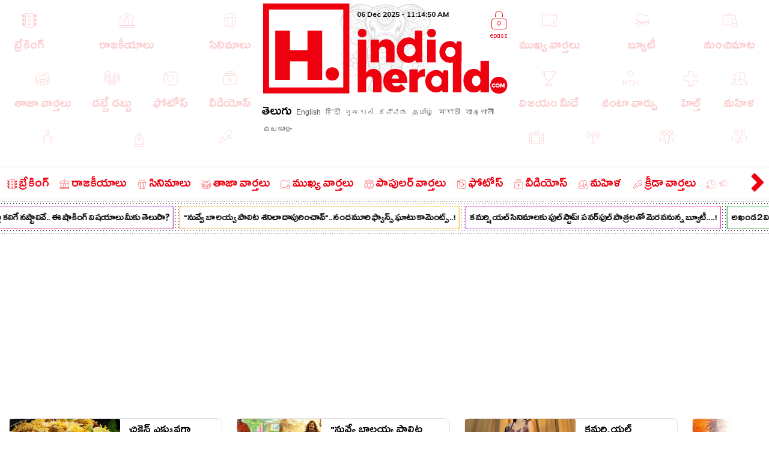

--- FILE ---
content_type: text/html; charset=utf-8
request_url: https://www.indiaherald.com/search/te/Ranchi?cType=photos
body_size: 96625
content:



<!DOCTYPE html>
<html>
<head>

    <meta charset="utf-8" />
    <title>Ranchi, photos,  - Latest updates, News, Photos, Videos - I</title>
    <meta name="description" content='To be empowering you, your family, 140 + crore Indians with in and Abroad through news infotainment, entertainment, issue based journalism related to Ranchi, photos,  - Latest updates, News, Photos, Videos - India Herald' />
    <meta name="keywords" content="Ranchi, Ranchi Latest Updates, Ranchi News, Ranchi latest news, Ranchi Photos, Ranchi Videos, Ranchi Gallery, Ranchi gossips, Ranchi telugu news " />


    <link rel="icon" href="/favicon.ico?v=234" type="image/x-icon" sizes="32x32">
    <meta name="theme-color" content="#f7f7f7">
    <meta content='width=device-width, initial-scale=1.0, maximum-scale=1.0, user-scalable=0' name='viewport' />

    <meta http-equiv="content-language" content="te" />
    
    <meta name="dcterms.rightsHolder" content="APHerald.com" />
    <meta name="dcterms.rights" content="Copyright - 2013 APHerald.com" />
    <meta name="dcterms.dateCopyrighted" content="2013" />

    <link rel="canonical" href="https://www.indiaherald.com/home/te" />
    <link rel="alternate" href="https://mobile.indiaherald.com/home/te">
    <link rel="amphtml" href="https://amp.indiaherald.com/home/te">


    

        <link rel="author" href="https://plus.google.com/117069024910003354702" />

    <meta name="apple-mobile-web-app-capable" content="yes">
    <link href="https://plus.google.com/110473224141472555467" rel="publisher" />
    <link rel="shortcut icon" href="/favicon.ico?v=234" type="image/x-icon" />
    <link href='https://www.indiaherald.com/images/appleiconAPH.png' rel='apple-touch-icon' />

    <link rel="apple-touch-icon-precomposed" sizes="57x57" href="https://www.indiaherald.com/images/appleiconAPH.png" />
    <link rel="apple-touch-icon-precomposed" sizes="72x72" href="https://www.indiaherald.com/images/appleiconAPH72x72.png" />
    <link rel="apple-touch-icon-precomposed" sizes="114x114" href="https://www.indiaherald.com/images/appleiconAPH114x114.png" />
    <link rel="preload" as="font" href="/Scripts/fonts/Herald.woff" type="font/woff" crossorigin>

    

    <link rel="preload" as="font" href="/Scripts/fonts/WFF/WFFH.woff" type="font/woff" crossorigin>


    
    <script src="/Scripts/iolazy.js"></script>

    <style>
        @font-face {
            font-family: 'WFFH';
            src: local('☺'),url(/Scripts/fonts/WFF/WFFH.woff) format('woff'); /*,url(/fonts/WFF/WFFH.ttf) format('truetype');*/
            font-weight: 400;
            font-style: normal;
            font-display: swap;
        }

        @font-face {
            font-family: "Herald";
            src: url("/Scripts/fonts/Herald.woff");
            font-display: swap;
        }

		.logo-elephant {
		background: url(https://www.indiaherald.com/images/hp-images/logos/India-Herald-Elephant.png);
    background-size: contain;
    background-repeat: no-repeat;
    background-position: bottom;

		}
    </style>

    <meta property="fb:page_id" content="239399429491666" />
    <meta property="fb:pages" content="239399429491666" />
    <meta property="fb:admins" content="100003742082535" />
    <meta property="fb:app_id" content="276798262421755" />

    <meta name="msApplication-ID" content="microsoft.build.App" />
    <meta name="msApplication-PackageFamilyName" content="microsoft.build_8wekyb3d8bbwe" />
    <meta property="og:site_name" content="indiaherald.com" />

    <!-- Android -->
    <meta property="al:android:package" content="com.indiaherald" />
    <meta property="al:android:url" content="ihgscheme://" />
    <meta property="al:android:app_name" content="Herald" />

    <meta property="al:web:url" content="http://www.indiaherald.com/" />




    <meta name="twitter:card" content="summary_large_image" />

    <meta name="twitter:site" content="realindiaherald" />

    <meta name="twitter:title" content="Ranchi, photos,  - Latest updates, News, Photos, Videos - India Herald" />

    <meta name="twitter:description" content="To be empowering you, your family, 140 + crore Indians with in and Abroad through news infotainment, entertainment, issue based journalism related to Ranchi, photos,  - Latest updates, News, Photos, Videos - India Herald" />





    <meta property="og:title" content="Ranchi, photos,  - Latest updates, News, Photos, Videos - India Herald" />
    <meta property="og:description" content="To be empowering you, your family, 140 + crore Indians with in and Abroad through news infotainment, entertainment, issue based journalism related to Ranchi, photos,  - Latest updates, News, Photos, Videos - India Herald" />

    <meta property="og:url" content="https://www.indiaherald.com/home/te" />
        <meta property="og:image" content="https://www.apherald.com/images/IndiaHerald-SQUARE-LOGO-1.png" />
    


    



    <link rel="preconnect" href="https://www.indiaherald.com/" crossorigin />


    <link rel="preconnect" href="https://fonts.googleapis.com" crossorigin />



    <link rel="preconnect" src="https://www.cloudflare.com/" crossorigin />




    <link rel="preload" as="font" href="/scripts/fonts/Poppins/poppins/Poppins-Regular.ttf" type="font/ttf" crossorigin>

    <link href="/Content/css/RDesktop.css?v=3" rel="stylesheet" />
    


		<script>
    var historyInstance = null;
    var Is404Page = false;

    var dfeaturedTopics = [];
    var CPD = null;
    var currentProOrdersTempList = null;
    var CDNPath = "https://www.indiaherald.com/";
    var root = 'https://www.indiaherald.com';
    var approot = 'https://www.indiaherald.com';//"https://mobile.indiaherald.com";
    var ImagePath = "https://www.indiaherald.com/ImageStore/";//"https://www.indiaherald.com/ImageStore/";

    var swVersion = '0.0147';

    var currentPageInstance = null;
    let isPageLoaded = false;

    var articleModelData;
    var categoryList = JSON.parse('[{"Disabled":false,"Group":null,"Selected":false,"Text":"Politics","Value":"1"},{"Disabled":false,"Group":null,"Selected":false,"Text":"Movies","Value":"2"},{"Disabled":false,"Group":null,"Selected":false,"Text":"Women","Value":"3"},{"Disabled":false,"Group":null,"Selected":false,"Text":"Kids","Value":"4"},{"Disabled":false,"Group":null,"Selected":false,"Text":"NRI","Value":"7"},{"Disabled":false,"Group":null,"Selected":false,"Text":"Business","Value":"13"},{"Disabled":false,"Group":null,"Selected":false,"Text":"Technology","Value":"14"},{"Disabled":false,"Group":null,"Selected":false,"Text":"Health","Value":"15"},{"Disabled":false,"Group":null,"Selected":false,"Text":"Education","Value":"16"},{"Disabled":false,"Group":null,"Selected":false,"Text":"LifeStyle","Value":"17"},{"Disabled":false,"Group":null,"Selected":false,"Text":"Auto","Value":"18"},{"Disabled":false,"Group":null,"Selected":false,"Text":"Beauty","Value":"19"},{"Disabled":false,"Group":null,"Selected":false,"Text":"Spirituality","Value":"20"},{"Disabled":false,"Group":null,"Selected":false,"Text":"Sports","Value":"21"},{"Disabled":false,"Group":null,"Selected":false,"Text":"Editorial","Value":"24"},{"Disabled":false,"Group":null,"Selected":false,"Text":"Cooking","Value":"28"},{"Disabled":false,"Group":null,"Selected":false,"Text":"Astrology","Value":"58"},{"Disabled":false,"Group":null,"Selected":false,"Text":"Quotes","Value":"68"},{"Disabled":false,"Group":null,"Selected":false,"Text":"Winners","Value":"67"},{"Disabled":false,"Group":null,"Selected":false,"Text":"Satire","Value":"66"},{"Disabled":false,"Group":null,"Selected":false,"Text":"Viral","Value":"65"},{"Disabled":false,"Group":null,"Selected":false,"Text":"Money","Value":"64"},{"Disabled":false,"Group":null,"Selected":false,"Text":"Birthday","Value":"63"},{"Disabled":false,"Group":null,"Selected":false,"Text":"Gold","Value":"62"},{"Disabled":false,"Group":null,"Selected":false,"Text":"History","Value":"61"},{"Disabled":false,"Group":null,"Selected":false,"Text":"TV","Value":"60"},{"Disabled":false,"Group":null,"Selected":false,"Text":"Signatures","Value":"69"},{"Disabled":false,"Group":null,"Selected":false,"Text":"VidhyaKiVaidhyam","Value":"70"},{"Disabled":false,"Group":null,"Selected":false,"Text":"Breaking","Value":"71"},{"Disabled":false,"Group":null,"Selected":false,"Text":"Crime","Value":"72"},{"Disabled":false,"Group":null,"Selected":false,"Text":"MLAProgress","Value":"73"},{"Disabled":false,"Group":null,"Selected":false,"Text":"Smarana","Value":"74"},{"Disabled":false,"Group":null,"Selected":false,"Text":"Debate","Value":"75"},{"Disabled":false,"Group":null,"Selected":false,"Text":"Victory","Value":"76"},{"Disabled":false,"Group":null,"Selected":false,"Text":"Narrative","Value":"77"},{"Disabled":false,"Group":null,"Selected":false,"Text":"Cartoon","Value":"78"},{"Disabled":false,"Group":null,"Selected":false,"Text":"Video","Value":"79"},{"Disabled":false,"Group":null,"Selected":false,"Text":"WallPapers","Value":"80"},{"Disabled":false,"Group":null,"Selected":false,"Text":"Actors","Value":"81"},{"Disabled":false,"Group":null,"Selected":false,"Text":"Actress","Value":"82"},{"Disabled":false,"Group":null,"Selected":false,"Text":"Sizzlers","Value":"83"},{"Disabled":false,"Group":null,"Selected":false,"Text":"Events","Value":"84"}]');
    var contentList = JSON.parse('[{"Disabled":false,"Group":null,"Selected":false,"Text":"Article","Value":"1"},{"Disabled":false,"Group":null,"Selected":false,"Text":"Gallery","Value":"2"},{"Disabled":false,"Group":null,"Selected":false,"Text":"Video","Value":"3"},{"Disabled":false,"Group":null,"Selected":false,"Text":"Cards","Value":"6"}]');
    var languageList = JSON.parse('[{"Disabled":false,"Group":null,"Selected":false,"Text":"English","Value":"1"},{"Disabled":false,"Group":null,"Selected":false,"Text":"Telugu","Value":"2"},{"Disabled":false,"Group":null,"Selected":false,"Text":"Hindi","Value":"3"},{"Disabled":false,"Group":null,"Selected":false,"Text":"Neutral","Value":"4"},{"Disabled":false,"Group":null,"Selected":false,"Text":"Malayalam","Value":"6"},{"Disabled":false,"Group":null,"Selected":false,"Text":"Urdu","Value":"16"},{"Disabled":false,"Group":null,"Selected":false,"Text":"Bengali","Value":"19"}]');
	var timeOutLead = 10000;
    var allAuthours;
    var subcategoryList = JSON.parse('[{"Disabled":false,"Group":null,"Selected":false,"Text":"General","Value":"74"},{"Disabled":false,"Group":null,"Selected":false,"Text":"LatestNews","Value":"1"},{"Disabled":false,"Group":null,"Selected":false,"Text":"TVNews","Value":"2"},{"Disabled":false,"Group":null,"Selected":false,"Text":"Gossips","Value":"3"},{"Disabled":false,"Group":null,"Selected":false,"Text":"Analysis","Value":"4"},{"Disabled":false,"Group":null,"Selected":false,"Text":"Events","Value":"6"},{"Disabled":false,"Group":null,"Selected":false,"Text":"Cartoons","Value":"44"}]');


    var apptype = ""
        apptype = '';
            if(apptype && apptype != "") {
                localStorage.setItem("apptype", apptype);
            }


    function getUserDataForAndroid() {
        alert("called");
    }
    var currentShareVal = "";
    function getShareData() {
        try {
            return currentShareVal;
        } catch (e) {
            console.log(e);
        }
    }

    function jsonEscape(str) {
    //return str.replace(/\n/g, "\\\\n").replace(/\r/g, "\\\\r").replace(/\t/g, "\\\\t");


    str.replace(/\\n/g, "\\n")
        .replace(/\\'/g, "\\'")
        .replace(/\\"/g, '\\"')
        .replace(/\\&/g, "\\&")
        .replace(/\\r/g, "\\r")
        .replace(/\\t/g, "\\t")
        .replace(/\\b/g, "\\b")
        .replace(/\\f/g, "\\f");
    // remove non-printable and other non-valid JSON chars
    str = str.replace(/[\u0000-\u0019]+/g, "");
    return str;
}
</script>

    <style>
        .top-icon-holder {
            display: inline-block;
            width: 34.5%;
            height: 306px;
            overflow: hidden;
        }

            .top-icon-holder .foot-in-col .scroll__nav-li {
                margin-bottom: -5px;
                margin-right: 30px;
                transition: 0.1s all linear;
                opacity: 0.2;
            }

            .top-icon-holder .scroll__nav-link[data-lang=te], .top-icon-holder .scroll__nav-link {
                padding-bottom: 0 !important;
            }

            .top-icon-holder .foot-in-col .scroll__nav-li svg {
                height: 28px;
                width: 28px;
            }

            .top-icon-holder .scroll__nav-li.hr-scroll__item:hover {
                transform: scale(1.1);
                opacity: 1;
            }

        .top-fluid-header {
            display: inline-block;
            width: 100%;
            background: #dadde2;
            background: #fff;
            box-shadow: 0 1px 2px 0 rgb(148 150 159 / 30%);
            margin-bottom: 3px;
            padding-bottom: 0;
            padding-top: 5px;
            position: relative;
            z-index: 1;
        }

        .top-ad-holder-left {
            left: 0;
        }


        .top-ad-holder-right {
            right: 0;
        }

        .top-ad-holder-right, .top-ad-holder-left {
            display: none;
            position: absolute;
            top: 0;
        }

        .top-logo-holder {
            max-width: 564px;
            margin: 0px auto;
            display: inline-block;
            position: relative;
            left: 10px;
            vertical-align: top;
        }

        .top-search-mini-bar {
            position: absolute;
            right: 40px;
            border: 1px solid #a3a3a3;
            height: 46px;
            width: calc(100% - 257px);
            border-radius: 8px;
        }

        .langauge-top-ul {
            position: relative;
            left: 0;
            padding-top: 9px;
            top: 3px;
            z-index: 9;
            background: transparent;
        }

        .top-ad-holder.full-out {
            display: none;
        }

        .langauge-top-ul li {
            padding: 0px 7px;
        }

            .langauge-top-ul li:first-child {
                padding-left: 0;
            }

            .langauge-top-ul li:last-child {
                padding-right: 0;
            }

        .menu-icon svg {
            height: 16px;
            width: 16px;
            position: relative;
            top: 10px;
        }

            .menu-icon svg.rt {
                transform: rotate( 135deg );
                top: 4px;
            }

        .more-menu {
            box-shadow: 0 0 27px 56px #ffffff;
            position: absolute;
            right: 0;
            width: 35px;
            height: 100%;
            background: #fff;
            z-index: 9999999;
            padding-top: 8px;
            cursor: pointer;
        }

        .scroll__nav.hr-scroll {
            margin-left: 0;
        }

        .foot-in-col .scroll__nav.hr-scroll {
            height: 330px;
            text-align: justify;
        }

        .more-menu.m-m-left, .m-m-left-1 {
            left: 0;
        }

        .more-menu svg * {
            stroke: #ee000f;
            fill: #ee000f;
        }

        .sticky-top {
            box-shadow: none;
            border-top: 1px solid #eee;
            margin-top: 0;
            box-shadow: 2px 1px 3px #eee;
        }

        .scroll__nav-link span {
            display: inline-block;
            vertical-align: top;
        }

        .scroll__nav-link:before {
            display: none;
        }

        .menu-txt {
            padding-top: 2px;
            position: relative;
            top: 4px;
        }

        .scroll__nav-link[data-lang="en"] .menu-txt {
            top: 0;
        }

        .scroll__nav-link[data-lang="en"] .menu-icon svg {
            top: 5px;
        }

        .menu-icon svg * {
            stroke: rgb(238, 0, 15);
            stroke-width: 1px;
        }

        .scroll__nav-link[data-lang=te], .scroll__nav-link[data-lang=te]:focus, .scroll__nav-link[data-lang=te]:hover, .scroll__nav-link[data-lang=te]:visited {
            padding: 6px 9px;
        }

        footer .scroll__nav-link[data-lang=te], footer .scroll__nav-link[data-lang=te]:focus, footer .scroll__nav-link[data-lang=te]:hover, footer .scroll__nav-link[data-lang=te]:visited {
            padding: 0;
        }

        footer .scroll__nav-link, footer .scroll__nav-link:focus, footer .scroll__nav-link:hover, footer .scroll__nav-link:visited {
            padding: 5px 0px 7px 0px;
        }


        .parent-feature {
            padding: 0px 0px;
            position: relative;
            /*    display:inline-block;*/
            /*margin-top: 62px;*/
        }

        .single-parent.parent-feature {
            padding: 0;
        }

        .dot-feature-top {
            background-image: radial-gradient(black 0.5px, transparent 0px);
            background-size: 3px 3px;
            height: 2px;
            /*    position: absolute;*/
            top: 0px;
            left: 9px;
            right: 9px;
        }

        .dot-feature-bottom {
            background-image: radial-gradient(black 0.5px, transparent 0px);
            background-size: 3px 3px;
            height: 2px;
            /*    position: absolute;*/
            bottom: 0px;
            left: 9px;
            right: 9px;
        }

        .multidot-feature {
            overflow-x: scroll;
            display: flex;
            flex-direction: column;
            width: 100%;
            height: 105px;
            justify-content: space-evenly;
            background: radial-gradient(black 0.5px, transparent 0px) 0% 0% / 5px 5px white;
            white-space: nowrap;
            overflow: hidden;
            padding-left: 9px;
        }


        .multidot-feature-1 {
            /*background: radial-gradient(black 0.5px, transparent 0px) 0% 0% / 5px 5px white;*/
            padding: 9px 0px 0px 0px;
        }

        .single-parent .multidot-feature {
            height: 50px;
        }

        .ul-feature {
            display: flex;
        }

        .feature-box {
            font-family: "Helvetica Neue";
            letter-spacing: -0.03em;
            margin-right: 10px;
            padding: 1px;
            border-radius: 2px;
        }

        .background-gradient-0, .background-gradient-13, .background-gradient-26, .background-gradient-39 {
            background-color: rgb(255, 0, 0);
            background-image: linear-gradient(to right top, rgb(255, 0, 0), rgb(164, 62, 244));
        }

        .background-gradient-1, .background-gradient--1, .background-gradient-14, .background-gradient-27, .background-gradient-40 {
            background-color: rgb(255, 132, 19);
            background-image: linear-gradient(to right top, rgb(255, 132, 19), rgb(252, 194, 0));
        }

        .background-gradient-2, .background-gradient-15, .background-gradient-28, .background-gradient-41 {
            background-color: rgb(164, 62, 244);
            background-image: linear-gradient(to right top, rgb(164, 62, 244), rgb(255, 20, 147));
        }

        .background-gradient-3, .background-gradient-16, .background-gradient-29, .background-gradient-42 {
            background-color: rgb(0, 128, 0);
            background-image: linear-gradient(to right top, rgb(0, 128, 0), rgb(11, 218, 81));
        }

        .background-gradient-4, .background-gradient-17, .background-gradient-30, .background-gradient-43 {
            background-color: rgb(255, 0, 255);
            background-image: linear-gradient(to right top, rgb(255, 0, 255), rgb(38, 190, 255));
        }

        .background-gradient-5, .background-gradient-18, .background-gradient-31, .background-gradient-44 {
            background-color: rgb(164, 62, 244);
            background-image: linear-gradient(to right top, rgb(164, 62, 244), rgb(11, 218, 81));
        }

        .background-gradient-6, .background-gradient-19, .background-gradient-32, .background-gradient-45 {
            background-color: rgb(0, 0, 255);
            background-image: linear-gradient(to right top, rgb(0, 0, 255), rgb(38, 190, 255));
        }

        .background-gradient-7, .background-gradient-20, .background-gradient-33, .background-gradient-46 {
            background-color: rgb(38, 190, 255);
            background-image: linear-gradient(to right top, rgb(38, 190, 255), rgb(11, 218, 81));
        }

        .background-gradient-8, .background-gradient-21, .background-gradient-34, .background-gradient-47 {
            background-color: rgb(255, 0, 0);
            background-image: linear-gradient(to right top, rgb(255, 0, 0), rgb(255, 0, 255));
        }

        .background-gradient-9, .background-gradient-22, .background-gradient-35, .background-gradient-48 {
            background-color: rgb(252, 194, 0);
            background-image: linear-gradient(to right top, rgb(252, 194, 0), rgb(255, 20, 147));
        }

        .background-gradient-10, .background-gradient-23, .background-gradient-36, .background-gradient-49 {
            background-color: rgb(255, 0, 0);
            background-image: linear-gradient(to right top, rgb(255, 0, 0), rgb(164, 62, 244));
        }

        .background-gradient-11, .background-gradient-24, .background-gradient-37, .background-gradient-50 {
            background-color: rgb(164, 62, 244);
            background-image: linear-gradient(to right top, rgb(164, 62, 244), rgb(255, 132, 19));
        }

        .background-gradient-12, .background-gradient-25, .background-gradient-38, .background-gradient-51 {
            background-color: rgb(255, 0, 0);
            background-image: linear-gradient(to right top, rgb(255, 0, 0), rgb(255, 132, 19));
        }

        .feature-link {
            padding: 6px;
            font-size: 12px;
            line-height: 23px;
            font-family: Muli;
            color: rgb(0, 0, 0);
            font-weight: bold;
             display: block;
            text-align: center !important;
			min-width:120px;
            background: rgb(255, 255, 255);
            align-items: center;
            border-radius: 2px;
            letter-spacing: -0.03em;
            text-decoration: none;
        }

            .feature-link[data-lang=te] {
                padding: 6px;
                padding-top: 11px;
                font-size: 17px;
                line-height: 1.2;
                font-family: 'WFFH';
                font-weight: normal;
            }
    </style>

    <style>

        .more-menu.m-m-left-1, .more-menu.m-m-right-1 {
            top: 45px;
        }

        .m-m-left-1 {
            display: none;
        }


        .opinion_opt.top-op .more-menu.m-m-left-1, .opinion_opt.top-op .more-menu.m-m-right-1 {
            top: 0
        }

        .opinion_opt {
            background: #fff;
            width: 100%;
            padding: 10px 15px;
            margin: 0px auto;
            margin: 18px 0 0;
            margin: 0;
            display: inline-block;
            box-sizing: border-box;
            text-align: left;
            border: 1px solid #eee;
            border-radius: 3px;
            position: relative;
        }

            .opinion_opt.top-op {
                margin-top: 0;
                border: none;
                padding-top: 0;
                overflow: hidden;
                top: 0;
                padding-bottom: 4px;
            }

            .opinion_opt.top-op {
            }

        .cat-icon {
            padding: 0px !important;
        }

        .opinion_opt .section_head a, .opinion_opt .section_head span {
            color: #e00;
            text-transform: none;
            font-size: 15px;
            font-weight: 900;
            vertical-align: top;
            padding-top: 0px;
            position: relative;
            top: 4px;
            font-family: 'WFFH';
            font-weight: normal;
            font-size: 25px;
        }

        .opinion_opt .section_head span {
            background: 0 0;
            padding: 0;
        }

        .opinion_opt .opinion_hmlist1 {
            width: 100%;
            position: relative;
            text-align: left;
        }

            .opinion_opt .opinion_hmlist1 .op_more {
                position: absolute;
                top: -18px;
                right: 0;
                font-size: 14px;
            }

            .opinion_opt .opinion_hmlist1 ul {
                width: 100%;
                padding: 10px 0 0;
            }

        .opinion_opt.top-op .opinion_hmlist1 ul {
            padding-top: 8px;
        }

        .opinion_opt .opinion_hmlist1 li {
            width: 355px;
            height: 96px;
            margin: 0 24px 0 0;
            padding: 0 20px 0 0 !important;
            background: #fff;
            box-sizing: border-box;
            display: table;
            display: inline-block;
            position: relative;
            border: 1px solid #E2E2E2;
            border-radius: 9px;
            flex-shrink: 0;
            vertical-align: top;
            white-space: normal;
            margin-bottom: 9px;
        }

            .opinion_opt .opinion_hmlist1 li > svg, .opinion_opt .opinion_hmlist1 li > img.hicn {
                position: absolute;
                right: -11px;
                background: #fff;
                height: auto;
                width: 28px;
                top: 37%;
                padding: 2px;
            }

            .opinion_opt .opinion_hmlist1 li:last-child {
                margin-right: 0;
                border-right: none;
            }



        .thumbnail {
            position: relative;
        }

            .thumbnail img {
                height: 100%;
                object-fit: cover;
                width: 100%;
            }

        .opinion_opt .opinion_hmlist1 li .thumbnail {
            display: table-cell;
            vertical-align: top;
            width: 184px;
            height: 174px;
        }

            .opinion_opt .opinion_hmlist1 li .thumbnail div {
                height: 95px;
                position: relative;
                overflow: hidden;
                border-radius: 3px;
            }

        .opinion_opt .opinion_hmlist1 li .description {
            display: table-cell;
            vertical-align: top;
            padding-left: 15px;
            padding-top: 4px;
        }

            .opinion_opt .opinion_hmlist1 li .description h6 {
                font-size: 15px;
                line-height: 18px;
                font-weight: normal;
                font-family: Poppins-Regular;
                display: inline-block;
                padding-top: 4px;
            }

                .opinion_opt .opinion_hmlist1 li .description h6[data-lang="telugu"] {
                    font-size: 20px;
                    line-height: 19px;
                    font-weight: 500;
                    font-family: WFFH;
                    font-weight: normal;
                }

                .opinion_opt .opinion_hmlist1 li .description h6 a {
                    color: #000;
                    height: 59px;
                    overflow: hidden;
                    display: block;
                    padding-top: 4px;
                }

        .section_head svg * {
            stroke: #e00;
        }

        .opinion_opt .opinion_hmlist1 .op_more a, .opinion_opt .opinion_hmlist1 li .description span {
            font-family: Roboto,sans-serif;
        }

            .opinion_opt .opinion_hmlist1 li .description span.author-name {
                position: absolute;
                bottom: 0px;
                display: block;
                line-height: 14px;
                font-size: 12px;
                font-weight: 700;
                letter-spacing: .11px;
                color: #909090;
                height: 15px;
                overflow: hidden;
            }

                .opinion_opt .opinion_hmlist1 li .description span.author-name:hover {
                    color: #e00;
                }

        .opinion_opt .opinion_hmlist1 li:after {
            content: "";
            position: absolute;
            z-index: 1;
            border-right: 1px solid #E2E2E2;
            display: block;
            top: 11%;
            right: 0;
            height: 59%;
            opacity: 0;
        }

        .list-section.landing-section {
            display: inline-block;
            width: 100%;
        }

        .more-menu.m-m-left-1 svg, .more-menu.m-m-right-1 svg {
            top: 31%;
            position: relative;
        }

        .opinion_hmlist1 .description .section_head span, .opinion_hmlist1 .description .section_head2 span {
            background: transparent;
            color: #e00;
            font-size: 11px;
            padding-top: 0;
            line-height: 1.4;
            vertical-align: top;
        }

        .section_head2 svg {
            height: 14px;
            width: 14px;
        }

            .section_head2 svg * {
                stroke: #e00;
            }

        .scrollable-div ul {
            display: flex;
            font-size: 0;
            white-space: nowrap;
            flex-wrap: nowrap;
        }
    </style>

    <style>
        .footer-article-links {
            padding: 50px;
            margin-left: 97px;
            margin-right: 15px;
            background: #fff;
            border-radius: 18px;
            overflow: hidden;
            display: none;
        }

            .footer-article-links ul li {
                display: inline-block;
                padding: 19px;
            }

                .footer-article-links ul li a {
                    font-size: 12px;
                    color: #000;
                }

        .ihg-foot-col-2 {
            width: 300px;
            padding: 9px 9px 0px 9px;
            display: inline-block;
            vertical-align: top;
            border-right: 1px dotted #a1a1a1;
        }

            .ihg-foot-col-2.ihg-logo-foot {
                width: 262px;
            }

        .ihg-logo-foot img {
            width: 245px;
        }

        .ihg-foot-col-4 {
            width: calc(100% - 581px);
            padding: 6px 9px 9px 0px;
            display: inline-block;
            vertical-align: top;
            height: 330px;
        }

        .ihg-foot-col-2.md-wt-lv {
            width: 306px;
            border: none;
            padding: 0;
        }

        .sc-channel {
            display: inline-block;
            width: 15%;
            margin-bottom: 15px;
            text-align: left !important;
            margin-left: 0px;
        }

            .sc-channel svg {
                height: 36px;
                width: 36px;
            }

            .sc-channel.fb svg * {
                fill: #3b5998;
            }

            .sc-channel.tw svg * {
                fill: #1da1f2;
            }

            .sc-channel.wa svg * {
                fill: #25d366;
            }

            .sc-channel.pin svg * {
                fill: #bd081c;
            }

            .sc-channel.yt svg * {
                fill: #ff0000;
            }

            .sc-channel.insta svg * {
                fill: #c32aa3;
            }

        .foot-social-container {
            width: 460px;
            padding-top: 14px;
            margin: 0px auto;
        }

        .foot-languages-container {
            padding-bottom: 15px;
        }

            .foot-languages-container .langauge-top-ul li {
                padding: 0px 4px;
            }

            .foot-languages-container .langauge-top-ul {
                padding-top: 0;
            }

        .foot-h2 {
            font-family: Arial;
            font-size: 11px;
            text-transform: uppercase;
            font-weight: 800;
            margin-bottom: 9px;
        }

        .foot-in-col {
            width: 161px;
            float: left;
        }

            .foot-in-col .scroll__nav-li {
                display: inline-block;
                width: auto;
                margin-right: 25px;
                margin-bottom: 39px;
            }

            .foot-in-col .scroll__nav-ul.last-ul .scroll__nav-li {
                margin-bottom: 0;
            }

            .foot-in-col .scroll__nav-link span {
                display: inline-block;
                vertical-align: top;
                width: 100%;
                text-align: center;
                margin-bottom: 2px;
            }

                .foot-in-col .scroll__nav-link span.menu-txt {
                    margin-top: 7px;
                }

            .foot-in-col .menu-icon svg {
                height: 36px;
                width: 36px;
            }

        /*#region Made With Love*/
        .made-with-love {
            display: inline-block;
            width: 100%;
            margin-top: 2px;
            background: #fff;
            text-align: left;
        }


        .f-w-develop {
            padding: 10px;
        }

        .card-title {
            text-transform: capitalize; /* font-size: 9.19vw; */
            letter-spacing: -1px;
        }

        .after-family {
            display: inline-block;
            width: 100%;
        }

        .tag-name.english-lang {
            text-align: center
        }

        .after-family .image {
            display: inline-block;
            position: relative;
            width: 100%;
            margin-left: 0
        }


        .support-footer {
            display: inline-block;
            width: 100%;
            margin-top: 0;
            position: relative;
            color: #000;
            padding: 0 18px;
            text-align: center;
        }

            .support-footer .tag-name {
                color: #000;
                font-size: 18px;
                user-select: none;
                font-family: Muli;
                margin-top: 0;
                width: 100%;
                line-height: 1.4;
                text-align: center;
            }


        .f-w-develop .fwd-love {
            font-size: 22px;
            color: #a5a5a5;
            text-transform: lowercase;
            padding-left: 4px;
            font-family: Muli;
            font-weight: 400;
        }

        .f-w-develop h3 {
            font-size: 60px;
            color: #a5a5a5;
            font-weight: 700;
            line-height: 1;
            font-family: Muli;
        }

        .f-w-develop .fwd-ctech {
            font-size: 12px;
            color: #a5a5a5;
            padding-left: 4px;
            font-family: Muli;
            font-weight: 400;
        }

        .after-family {
            position: relative;
            border: 0;
            display: inline-block;
            margin-bottom: 10px;
            margin-top: 14px;
            /*min-height: 72vw;*/
        }

            .after-family .image {
                display: inline-block;
                width: 85%;
                float: left;
                max-width: 200%;
                margin: 1px 0 0 7%;
                text-align: center;
                z-index: 2;
            }

            .after-family p a, .after-family p span {
                padding: 0;
                font-size: 17px;
                font-weight: 700;
                font-family: Muli;
                line-height: 1.2;
                letter-spacing: -.9px;
                margin-left: 1px;
                margin-right: 4px;
            }

        @keyframes heartbeating {
            to {
                transform: scale(1.4)
            }
        }

        .heart-beating {
            font-size: 150px;
            color: #e00;
            animation: heartbeating .45s infinite alternate;
            transform-origin: center;
            width: 25px;
            height: 25px;
            position: relative;
            top: 5px;
        }

        .foot-contact {
            margin-top: 14px;
        }

        .foot-app-ul a {
            color: #000;
            font-family: arial;
            line-height: 1;
            vertical-align: top;
            padding-top: 6px;
            display: inline-block;
            font-weight: bold;
            font-size: 13px;
        }


        footer {
            /* max-width: 1366px; */
            margin: 0px auto;
            box-shadow: 0px 6px 9px 2px #000;
            margin-top: 15px;
        }

        .foot-in-col:last-child {
            width: 100%;
        }

        .tag-in-foot {
            width: 215px;
            height: 330px;
            overflow: hidden;
            margin-right: 9px;
            text-align: right;
        }

            .tag-in-foot .ul-feature {
                display: inline-block;
            }

            .tag-in-foot .feature-box {
                display: inline-block;
                margin-bottom: 7px;
            }

        .foot-bottom-container {
            text-align: center;
            font-family: 'Muli';
            padding-top: 0;
            /* display: none; */
            font-size: 26px;
            color: #a5a5a5;
            padding-bottom: 7px;
            padding-top: 16px;
        }

        .copy-right-text {
            display: inline-block;
            width: 100%;
            font-weight: bold;
            text-transform: uppercase;
        }

        .foot-bottom-container .tag-name.english-lang {
            text-align: center;
            display: inline-block;
            width: 810px;
            padding-top: 4px;
            /* font-size: 18px; */
            font-size: 19px;
            line-height: 1.4;
        }

        .orb-footer-inner {
            padding-top: 0px;
        }

            .orb-footer-inner li {
                display: inline-block;
                font-size: 13px;
                padding: 7px;
                padding-bottom: 5px;
            }

                .orb-footer-inner li a {
                    color: #000;
                    font-size: 12px;
                }

        .orb-hilight {
            font-style: normal;
            font-weight: bold;
            color: #a5a5a5;
        }

        .orb-footer-links {
            color: #3a3a3a;
        }

        .foot-social-container .social-follow {
            padding-top: 0px;
            border: none;
        }

        .foot-app-ul {
            text-align: left;
            padding-left: 59px;
        }

            .foot-app-ul li {
                display: inline-block;
                width: 38%;
                vertical-align: top;
                text-align: left;
                margin-right: 7px;
            }

        .foot-social-container .sc-channel svg * {
            stroke: #eee;
            fill: #a5a5a5;
        }

        .foot-top-section {
            border-bottom: 1px dotted #a1a1a1;
        }
    </style>
    <style>

        @-webkit-keyframes ticker-news {
            0% {
                -moz-transform: translate3d(-8%,0,0);
                -o-transform: translate3d(-8%,0,0);
                -webkit-transform: translate3d(-8%,0,0);
                transform: translate3d(-8%,0,0);
                visibility: visible
            }

            100% {
                -moz-transform: translate3d(-100%,0,0);
                -o-transform: translate3d(-100%,0,0);
                -webkit-transform: translate3d(-100%,0,0);
                transform: translate3d(-100%,0,0)
            }
        }

        @keyframes ticker-news {
            0% {
                -moz-transform: translate3d(-8%,0,0);
                -o-transform: translate3d(-8%,0,0);
                -webkit-transform: translate3d(-8%,0,0);
                transform: translate3d(-8%,0,0);
                visibility: visible
            }

            100% {
                -moz-transform: translate3d(-100%,0,0);
                -o-transform: translate3d(-100%,0,0);
                -webkit-transform: translate3d(-100%,0,0);
                transform: translate3d(-100%,0,0)
            }
        }

        .ihg-animated {
            -moz-animation-iteration-count: infinite;
            -o-animation-iteration-count: infinite;
            -webkit-animation-iteration-count: infinite;
            animation-iteration-count: infinite;
            -moz-animation-timing-function: linear;
            -o-animation-timing-function: linear;
            -webkit-animation-timing-function: linear;
            animation-timing-function: linear;
            -moz-animation-name: ticker-news;
            -o-animation-name: ticker-news;
            -webkit-animation-name: ticker-news;
            animation-name: ticker-news;
            -moz-animation-duration: 90s;
            -o-animation-duration: 90s;
            -webkit-animation-duration: 90s;
            animation-duration: 90s;
        }

        ul.ihg-animated:hover {
            -moz-animation-play-state: paused;
            -webkit-animation-play-state: paused;
            animation-play-state: paused
        }


        .bigstory_cont {
            padding: 9px;
            overflow: hidden;
            display: inline-block;
            width: 100%;
            position: relative;
        }

            .bigstory_cont .bigstory_list {
                width: 100%;
                float: left;
                padding: 0;
                box-sizing: border-box;
                margin: 1px 0 0;
                position: relative;
            }

            .bigstory_cont ul {
                width: 100%;
                float: left;
            }


                .bigstory_cont ul li {
                    width: 229px;
                    height: 350px;
                    float: left;
                    margin: 0 9px 0 0;
                    position: relative;
                    border-radius: 3px;
                    overflow: hidden;
                    flex-shrink: 0;
                    vertical-align: top;
                    white-space: normal;
                }

            .bigstory_cont .gallery_list ul li {
                width: 204px;
            }

            .bigstory_cont ul li, .featured_cont li .thumbnail, .wid_stry li .thumbnail {
                position: relative;
            }

                .bigstory_cont ul li .thumbnail {
                    width: 100%;
                    height: 100%;
                }

        .col-right .wid70_left .thumbnail {
            width: 151px;
        }

        .thumbnail {
            position: relative;
            border-radius: 3px;
        }

        .bigstory_cont ul li .thumbnail img {
            height: 100%;
            width: auto;
            object-fit: cover;
            /*position: absolute;
            left: 50%;*/
        }

        .all_news ul li .thumbnail img, .bigstory_cont ul li .thumbnail img, .food-cont .thumbnail img, .news_categories ul li .thumbnail img {
            /*-webkit-transform: translateX(-50%);
            -ms-transform: translateX(-50%);*/
        }

        .bigstory_cont ul li .description {
            position: absolute;
            left: 0;
            top: 210px;
            width: 100%;
            text-align: center;
            padding: 15px 15px 9px;
            box-sizing: border-box;
            z-index: 2;
            pointer-events: none;
        }

        .bigstory_cont .gallery_list ul li .description {
            top: 227px;
        }

        .bigstory_cont ul li:after {
            position: absolute;
            height: 70%;
            width: 100%;
            z-index: 1;
        }

        .bigstory_cont ul li:after, .food-detail:after {
            content: '';
            display: block;
            left: 0;
            bottom: 0;
            background: linear-gradient(to bottom, transparent 0, #000 100%);
            pointer-events: none;
        }

        .bigstory_cont .section_head2, .hpage_topsty_wrap .section_head2 {
            float: none;
            margin-bottom: 10px;
        }

        .section_head2 {
            width: 100%;
            float: left;
            pointer-events: none;
        }

        .bigstory_cont .section_head2 span, .hpage_topsty_wrap .section_head2 span {
            float: none;
            background: #f8c81c;
        }

        .section_head2 span {
            background: #efefef;
            float: left;
        }

        .section_head2 a, .section_head2 span {
            font-family: Roboto, sans-serif !important;
            color: #000;
            pointer-events: all;
        }

        .section_head2 span {
            font-size: 13px;
        }

        .section_head2 span {
            font-weight: 900;
            padding: 3px 4px;
            line-height: 18px;
            text-align: center;
            border-radius: 3px;
            text-transform: uppercase;
            float: none;
            background: #f8c81c;
        }

        .section_head span, .section_head a {
            color: #e00;
            text-transform: none;
            font-size: 15px;
            font-weight: 900;
            vertical-align: top;
            padding-top: 0;
            position: relative;
            top: 4px;
            font-family: 'WFFH';
            font-weight: normal;
            font-size: 25px;
            vertical-align: top;
        }

        .bigstory_cont ul li h3[data-lang="telugu"] {
            font-family: 'WFFH';
            font-size: 25px;
            line-height: 30px;
        }

        .bigstory_cont ul li h3 {
            font-size: 20px;
            line-height: 25px;
            color: #fff;
            font-family: 'Muli';
            font-weight: normal;
        }

            .bigstory_cont ul li h3 a, .food-detail h3 a {
                color: #fff;
                height: 88px;
                overflow: hidden;
                display: block;
            }



        .ihg-arw {
            position: absolute;
            top: 50%;
            z-index: 999;
            cursor: pointer;
        }

            .ihg-arw svg * {
                stroke: #fff;
                fill: #fff;
            }

            .ihg-arw.ihg-arw-left {
                left: 9px;
            }

            .ihg-arw.ihg-arw-right {
                right: 9px;
            }

        .list-section .lhs_col_three .item-title.lt-item-title {
            /*font-size: 16px !important;*/
            height: 23px !important
        }

        .lhs_col_three .text-link-ul {
            padding-left: 0px;
        }

        .bigstory_cont .gallery_list ul li {
            width: 204px;
        }
    </style>
    <style>

        #ct7 {
            display: inline-block;
            /* width: 100%; */
            text-align: center;
            font-family: 'Muli';
            /* font-family: 'Poppins'; */
            font-size: 12px;
            color: #000;
            font-weight: bold;
            position: absolute;
            right: 194px;
            top: 11px;
        }

        .search-bar {
            padding: 0;
            padding-top: 5px;
        }

        #search-me-form {
            margin: 0;
            width: 104%;
            left: -3%;
            border: 1px solid #dfe1e5;
        }

        .menu-search-scroll {
            position: relative;
            background: transparent;
            height: 58px;
        }

            .menu-search-scroll .search-bar {
                position: absolute;
                top: 3px;
                background: transparent;
            }

            .menu-search-scroll .search-controls {
                top: -13px;
                background: #ee000f;
                height: 40px;
                right: -1px;
                border-radius: 0;
            }

            .menu-search-scroll .search-i-btn {
                border: none;
                background: transparent;
            }

                .menu-search-scroll .search-i-btn svg * {
                    stroke: #fff;
                    stroke-width: 3px;
                }

            .menu-search-scroll .search-bar #search-me-form {
                margin: 0px auto;
                height: 41px;
                max-width: 631px;
                overflow: hidden;
                box-shadow: 1px 0px 1px #a9a9a9;
            }

        .top-login-btn {
            position: absolute;
            right: 0;
            top: 12px;
            width: 32px;
            font-family: 'Muli';
            font-size: 11px;
            text-align: center;
        }

            .top-login-btn a {
                color: rgb(238, 0, 15);
            }

            .top-login-btn svg * {
                stroke: rgb(238, 0, 15);
                stroke-width: 1px;
            }
    </style>
    <style>
        body {
            min-width: 1024px;
        }

        .hero-content-block .item-title {
            display: table-cell;
            color: #fff !important;
            line-height: 1.1 !important;
            vertical-align: bottom;
            text-align: left;
            font-size: 35px !important;
            padding-left: 17px;
            width: calc(100% - 100px);
            padding-top: 8px;
            position: relative;
            top: 7px;
        }

        .hero-content-block .list-txt-h2[data-lang="telugu"] .item-title {
            font-size: 40px !important;
            line-height: 1.1 !important;
        }

        #h-breaking {
            width: 100%;
            height: 460px;
            height: 320px;
        }

        .home-col-slider-1 {
            width: 100%;
            height: 225px;
        }

            .home-col-slider-1 li .list-img {
                height: 230px;
                position: relative;
                width: 100%;
                border-top-left-radius: 9px;
                border-top-right-radius: 9px;
            }

            .home-col-slider-1 .img-g {
                width: 100% !important;
            }

            .home-col-slider-1 .list-li {
                height: auto !important;
            }

        .three-column-div .n-link {
            margin-bottom: 17px !important;
        }

        .list-txt {
            font-family: Poppins-Regular;
        }

        .home-col-slider-1 .list-txt {
            font-size: 16px !important;
            padding: 4px;
            display: inline-block;
            width: 100%;
            padding-bottom: 4px;
            line-height: 1.2;
        }

        .home-col-slider-1 {
            height: 252px;
        }

            .home-col-slider-1 li a {
                height: auto;
                color: #fff !important;
                padding-left: 0px !important;
            }

            .home-col-slider-1 li h2.list-txt {
                position: absolute;
                left: 0;
                bottom: 6px;
                height: auto;
                z-index: 99;
                padding-left: 11px;
                font-size: 23px !important;
            }

            .home-col-slider-1 .h-brush {
                display: none !important;
            }

            .home-col-slider-1 .logo-image {
                width: 59px;
                float: left;
                margin-right: 5px;
            }

            .home-col-slider-1 .item-title {
                height: 60px !important;
                padding-top: 9px;
                text-align: left !important;
            }

        .br-on .text-link-ul {
            padding-left: 10px;
        }

        .three-column-div .home-col-slider-1 .list-li {
            border: none !important;
        }

        .home-col-slider-1 .logo-image img {
        }

        .logo-image {
            width: 90px;
            /*width: 92px;
                position: relative;
                top: -3px;
                left: -6px;*/
            display: table-cell;
            vertical-align: bottom;
        }

            .logo-image img {
                width: 100%;
            }

        .list-txt-h2[data-lang="telugu"], .list-txt[data-lang="telugu"] {
            font-family: WFFH;
            font-size: 16px;
            font-weight: 400;
            line-height: 1.3;
        }

        .list-txt-h2, .list-txt {
            font-family: Poppins-Regular;
            font-size: 12px;
            font-weight: 400;
            line-height: 1.4;
        }

        .item-title.lt-item-title:before, .text-link-ul .list-txt-h2 .item-title:before {
            content: "";
            height: 9px;
            width: 9px;
            background: transparent;
            position: absolute;
            left: -9px;
            top: 5px;
            border-radius: 50%;
            background-image: url(/images/double-arrow-right.svg);
            background-size: 100%;
            background-repeat: no-repeat;
        }

        .lhs_col_three .item-title.lt-item-title:before {
            left: 7px;
        }

        li:hover .item-title.lt-item-title:before, .three-column-div .list-li:hover a:before, .three-column-div .list-li:hover .arw-bullet {
            transform: rotate( 270deg );
        }

        .hero-content-block .list-txt-h2 {
            font-family: Poppins-Regular;
            font-size: 16px;
            font-weight: 700;
            line-height: 1.3;
            display: table;
            width: 100%;
            position: absolute;
            bottom: 0;
            z-index: 9999;
            padding-top: 7px;
            border: 1px solid #eee;
            border: none;
            border-top: 0;
            padding: 6px;
            padding-top: 0;
            padding-left: 12px;
            /*background:#0006;*/
        }

            .hero-content-block .list-txt-h2[data-lang="telugu"] {
                font-family: WFFH;
                font-size: 16px;
                font-weight: 400;
                line-height: 1.3;
            }

        .hero-content-block {
            display: inline-block;
            border-radius: 0;
            width: 100%;
        }

        .section_head {
            display: inline-block;
            width: 100%;
            text-align: left;
            padding-left: 10px;
        }

            .section_head span {
                background: transparent;
            }

        .hero-content-block .list-li {
            padding: 0;
            border: none !important;
        }

        .scrollable-div .list li {
        }

        .swiper-slide {
            background: #fff;
        }

        .main-content {
            /*max-width: 1890px;*/
            display: block;
            margin: 0px auto;
            padding-top: 5px;
        }

        .two-column-div {
            width: 400px;
            display: inline-block;
            vertical-align: top;
        }

            .two-column-div .bottom-title-block {
                padding: 9px 14px;
                padding-bottom: 1px;
                position: relative;
                z-index: 999;
            }

            .two-column-div .list-txt-h2 {
                font-size: 11px;
            }

            .two-column-div .list-li a {
                height: 69px;
                width: 100%;
                display: block;
            }

                .two-column-div .list-li a img {
                    object-fit: cover;
                    height: 100%;
                }

            .two-column-div .list-li {
                padding: 0;
                margin-bottom: 9px;
            }

        .relative {
            position: relative;
            display: block;
            cursor: pointer;
        }

        .text-link-ul.right-al {
            text-align: right;
            padding-right: 0;
        }

        .right-al .item-title.lt-item-title:before {
            right: 0;
            left: initial
        }

        /*.item-title.lt-item-title:before {
                        content: "";
                        height: 6px;
                        width: 6px;
                        background: #000;
                        position: absolute;
                        left: -6px;
                        top: 5px;
                        border-radius: 0;
                    }*/


        /*.item-title.lt-item-title, .item-title.lt-item-title {
                        font-size: 16px;
                        text-decoration: none;
                        font-family: timmana,Muli;
                        color: #000;
                    }*/

        .three-column-div {
            border: 1px solid #eee;
            border: none;
            width: calc(32% + 6px);
            margin: 0;
            margin-right: 13px;
            background: #fff;
            display: inline-block;
            vertical-align: top;
            height: auto;
            border-radius: 0;
            width: 281px;
            overflow: hidden;
            border-top-left-radius: 9px;
            border-top-right-radius: 9px;
        }

            .three-column-div:last-child {
                margin-right: 0px;
            }


        .first-b-block .list li:first-child .list-txt, .all-in .list li .list-txt {
            font-size: 23px;
            padding: 4px;
            display: inline-block;
            width: 100%;
            padding-bottom: 4px;
            line-height: 1.2;
            position: absolute;
            bottom: 6px;
            left: 0;
            z-index: 9999;
            padding-left: 10px;
        }

            .first-b-block .list li:first-child .list-txt .logo-image {
                width: 59px;
                float: left;
                margin-right: 5px;
            }

            .first-b-block .list li:first-child .list-txt a {
                color: #fff;
                padding-top: 10px;
                height: 60px;
                padding-left: 0;
            }

        .al-right .item-title:before, .al-left .item-title:before {
            content: "";
            content: "";
            height: 11px;
            width: 10px;
            background: transparent;
            position: absolute;
            left: 1px;
            top: 5px;
            border-radius: 0;
            background-image: url(/images/double-arrow-right.svg);
            background-size: 100%;
            background-repeat: no-repeat;
            z-index: 99999999999;
            display: block;
            opacity: 0;
        }

        .all-in .item-title {
            height: 55px;
            /*color: #005ed4;*/
            position: relative;
            padding-left: 0px;
        }

            .all-in .item-title:before {
                content: "";
                height: 6px;
                width: 6px;
                background: #005ed4;
                position: absolute;
                left: 1px;
                z-index: 99999;
                top: 3px;
                display: none;
            }

        .relative:after {
            position: absolute;
            content: "";
            height: 100%;
            width: 100%;
            top: 0;
            z-index: 9;
            background: #0f0e175e;
            left: 0;
        }



        .al-right .img-g, .al-left .img-g {
            width: 150px;
            position: relative;
            border-radius: 3px;
            overflow: hidden;
        }

        .list-li:hover {
            border: solid 1px #CCC;
            -moz-box-shadow: 1px 1px 5px #999;
            -webkit-box-shadow: 1px 1px 5px #999;
            box-shadow: 1px 1px 5px #999;
        }

        .three-column-div .list-li:hover a, .text-link-ul li:hover a {
            color: #ee000f;
        }

        .list-li:hover .img-g:after {
            display: block;
            opacity: 1;
        }

        .img-g:after {
            position: absolute;
            content: "";
            height: 100%;
            width: 100%;
            top: 0;
            z-index: 9;
            background: linear-gradient( 0deg,rgba(0,0,0,.95) 0,transparent 100%);
            left: 0;
            transition: 0.2s linear all;
        }

        .n-link .img-g:after {
            opacity: 0
        }

        .al-right .item-title, .al-left .item-title {
            height: 70px;
            /*color: #005ed4;*/
            color: #000;
            position: relative;
            padding-left: 4px;
        }

        .al-right .item-title {
            padding-right: 4px;
        }

        /*.al-right .item-title:before {
                            content: "";
                            height: 8px;
                            width: 8px;
                            background: #005ed4;
                            position: absolute;
                            top: 4px;
                            left: 1px;
                            display:none;
                        }*/

        .al-right .list-txt[data-lang="telugu"], .al-left .list-txt[data-lang="telugu"] {
            font-size: 20px;
            line-height: 1.3;
        }

        .al-right .list-txt, .al-left .list-txt {
            font-size: 16px;
            line-height: 1.3;
        }

        .item-title.lt-item-title, .news-swiper-container .item-title.lt-item-title {
            /*height:auto !important;*/
            color: #005ed4;
            font-size: 12px;
            font-family: 'Poppins-Regular';
            line-height: 2;
        }

            .item-title.lt-item-title[data-lang="telugu"], .news-swiper-container .item-title.lt-item-title[data-lang="telugu"] {
                font-family: WFFH;
                font-size: 16px;
                line-height: 1.4;
            }

        .three-column-div .list-img {
            float: left;
            border-radius: 0;
            margin: 0;
            margin-right: 0px;
        }

        .ihg-col-3 .list-txt, .ihg-col-4 .list-txt {
            padding: 0;
        }

        .three-column-div.br-on {
            border: 1px solid #eee;
        }

        .homepage-shadow {
            box-shadow: 2px 2px 10px rgb(221 221 221 / 50%);
        }

        .three-column-div.center-column {
            width: calc(39% + 2px);
            width: 700px;
        }

            .three-column-div.center-column.ihg-col-4 {
                border: 1px solid #eee;
            }

        .three-column-div .list-li {
            border-radius: 0;
            margin: 0;
            padding: 6px;
            border: none;
            border: 1px solid #dadde2;
            margin-bottom: 9px;
            height: 100px;
            overflow: hidden;
        }


        .three-column-div .h-brush.h-brush-l {
            display: none;
            left: 73px;
            transform: rotate( 268deg );
        }

        .three-column-div .al-right .h-brush.h-brush-l {
            transform: rotate( 90deg );
            left: -21px;
        }

        .h-brush {
            /*bottom:0;*/
            left: -6px;
            width: calc(100% + 6px);
        }

        .swiper-button-next, .swiper-container-rtl .swiper-button-prev {
            color: #fff !important;
        }

        .swiper-button-prev, .swiper-container-rtl .swiper-button-next {
            color: #fff !important;
        }

        .swiper-button-next, .swiper-button-prev {
            position: absolute;
            top: 38% !important;
        }

        .swiper-pagination-fraction {
            bottom: 122px !important;
        }

        .swiper-pagination {
            bottom: 102px !important;
            /*text-align: right !important;
                         padding-right:18px !important;*/
        }

        .home-col-slider-1 .swiper-pagination {
            bottom: 77px !important;
            text-align: center !important;
            padding-right: none;
        }

        .home-col-slider-1 .swiper-pagination-bullet {
            height: 8px !important;
            width: 8px !important;
        }

        .swiper-pagination-bullet {
            width: 10px !important;
            height: 10px !important;
            background: #aba8a8 !important;
        }

        .swiper-pagination-bullet-active {
            background: #fff !important;
        }

        .swiper-button-next:after, .swiper-button-prev:after {
            font-size: 0 !important;
            font-family: Arial;
        }

        .swiper-button-next svg *, .swiper-button-prev svg * {
            stroke: #fff;
            fill: #fff;
        }

        .first-b-block .list li:first-child, .all-in .list li {
            height: auto;
            padding: 0;
            background: #fff;
            margin-bottom: 9px;
            border: 1px solid #dadde2;
            width: 49%;
            width: calc(46% + 6px);
            margin-right: 6px;
            padding: 6px;
        }

            .all-in .list li:nth-child(odd) {
                margin-right: 0;
            }

        .first-b-block.al-left .list-img {
            margin-right: 6px;
        }

        .first-b-block .list li:first-child .list-img, .all-in .list li .list-img {
            width: 100%;
            height: 80px;
        }

        .first-b-block .list li:first-child a {
            height: 39px;
        }

        .first-b-block .list li:first-child .list-img .img-g img, .all-in .list li .list-img .img-g img, .first-b-block .list li:first-child .list-img .img-g, .all-in .list li .list-img .img-g {
            width: 101%;
            height: 100%;
        }

        .al-50 {
            display: inline-block;
            width: 32.9%;
            padding: 2px;
            vertical-align: top;
            text-align: left;
        }

            .al-50 .text-link-ul li {
                padding-left: 9px;
            }

        .text-link-ul .item-title {
            color: #005ed4;
            /*color:#000;*/
        }

        .text-link-ul .list-txt-h2 .item-title {
            height: 39px;
        }

        .al-50 .item-title.lt-item-title:before {
            left: 0
        }

        .al-50 .bottom-title-block, .wid_stry_1 .bottom-title-block {
            border: none;
            padding: 13px;
            padding-top: 0;
            padding-bottom: 4px;
            position: relative;
            z-index: 999;
        }

        .wid_stry_1 li.list-li.featured_story.m-l {
            padding: 0;
            height: auto;
            padding: 0;
            border-radius: 8px;
            overflow: hidden;
            border-bottom: none;
            border: 1px solid #dadde2;
            margin-top: 0;
        }

        .al-50 .text-link-ul, .wid_stry_1 .text-link-ul {
            padding-right: 0;
        }


        .text-link-ul {
            text-align: left;
        }

        .mr-0 {
            margin-right: 0 !important;
        }

        #featured-tab {
            background: #f8f8f8;
            background: #fff;
            text-align: center;
        }

        .top-logo-holder img {
            height: 208px;
            max-width: none;
        }

        .top-ad-holder.full-out {
            display: none;
        }

        .al-right .list-img {
            float: right;
            margin-right: 0;
        }

        .al-right .img-g img, .al-left .img-g img {
            width: 100%;
        }

        .al-left .h-brush, .al-right .h-brush {
            display: none;
        }

        .al-left .list-li:first-child .h-brush, .al-right .list-li:first-child .h-brush {
            display: none;
        }

        .all-in {
            background: transparent;
            border: none;
            /*width:256px;*/
        }

        .hero-content-block .list-li {
            height: auto;
            padding: 0;
        }

        .three-column-div.social-col {
            overflow: hidden;
            overflow-y: auto;
        }

        /* width */
        .social-col::-webkit-scrollbar {
            width: 2px;
        }

        /* Track */
        .social-col::-webkit-scrollbar-track {
            background: #f1f1f1;
        }

        /* Handle */
        .social-col::-webkit-scrollbar-thumb {
            background: #888;
        }

            /* Handle on hover */
            .social-col::-webkit-scrollbar-thumb:hover {
                background: #555;
            }

        .ihg-optics {
            background: linear-gradient( 0deg,rgba(0,0,0,.95) 0,transparent 100%);
            position: absolute;
            height: 100%;
            width: calc(100% - 12px);
            z-index: 9;
            /*display: none;*/
        }


        .featured_story a img {
            object-fit: cover;
            height: 100%;
            border-top-left-radius: 9px;
            border-top-right-radius: 9px;
        }

        #h-breaking .featured_story a:first-child {
            display: block;
            height: 320px;
            /*border: 1px solid #ee000f;*/
            padding: 6px;
        }

        .stamp-image {
            position: absolute;
            z-index: 9;
            height: 108px;
            display: none;
            top: 0px;
            left: 0;
        }

        .all-in .list li:hover img, .al-right li:hover img, .al-left li:hover img {
            /*transform: scale(1.2);*/
        }

        .three-column-div .al-50 .list-li {
            height: auto;
            padding: 0;
            border-radius: 8px;
            overflow: hidden;
            border-bottom: none;
            border: 1px solid #dadde2;
        }

            .three-column-div .al-50 .list-li.featured_story a img, .wid_stry_1 .list-li.featured_story a img {
                height: auto;
                max-height: 97px;
                width: 100%;
            }

        .first-b-block .list li:first-child {
            width: 100%;
            text-align: left;
        }

        .al-left .item-title {
            /*text-align: right;*/
        }

        .first-b-block .list li:first-child .list-img {
            height: 230px;
            position: relative;
            border-top-left-radius: 9px !important;
            border-top-right-radius: 9px;
        }

        .arw-bullet {
            width: 10px;
            display: none;
        }

        .ihg-home-1 .al-left .item-title:before {
            opacity: 0;
        }

        .swiper-button-next, .swiper-button-prev {
            display: none !important;
        }

        .swiper-container:hover .swiper-button-next, .swiper-container:hover .swiper-button-prev {
            display: inline-block !important;
        }

        .text-link-ul .featured_story .list-txt-h2 .item-title:before {
            left: 3px;
        }

        .n-link .section_head2 {
            float: none;
        }

            .n-link .section_head2 span {
                background: transparent;
                color: #e00;
                font-size: 11px;
                padding-top: 0;
                vertical-align: top;
            }


        .bigstory_list .section_head2 .cat-icon svg {
            height: 15px;
            width: 18px;
            position: relative;
            top: 1px;
        }

            .bigstory_list .section_head2 .cat-icon svg * {
                stroke: #000;
            }

        .section-lower-show {
            display: none !important;
        }

        @media screen and (max-width:1900px) {
             .top-icon-holder {
                width: 32%;
            }
        }

        @media screen and (max-width:1600px) {

            .top-icon-holder {
                width: 28%;
            }

            .foot-in-col .scroll__nav-li {
                margin-right: 2px !important;
                margin-bottom: 22px !important;
            }

            .foot-in-col .menu-icon svg {
                height: 25px !important;
                width: 25px !important;
            }

            footer .scroll__nav-link[data-lang=te] {
                font-size: 18px !important;
            }

            .foot-in-col .scroll__nav-link span.menu-txt {
                margin-top: 4px !important;
            }

            .top-ad-holder-left, .top-ad-holder-right {
                display: none;
            }

            .section-lower-show {
                display: inline-block !important;
            }

            .ihg-home-1, .ihg-home-5, .wid70_left_big, .wid70_right_big {
                display: none;
            }

            .lhs_col_three {
                width: 260px !important;
            }

                .lhs_col_three.lhs_col_middle {
                    width: calc(100% - 533px) !important;
                }

                .lhs_col_three .wid70_left_small {
                    width: 100% !important;
                }

            .col-in-3 {
                width: 33% !important;
            }

            .three-column-div.center-column {
                width: calc(56% + 2px);
                min-width: 700px;
            }

            .center-column .featured_story a img {
                width: 100%;
            }

            .ihg-home-4 {
                margin-right: 0;
            }
        }
        /*Media Queries for Surface Only.*/
        /*@media (min-width: 1560px) and (max-width: 1580px) {
            .lhs_col_three .wid70_left.wid70_left_big {
                        width: calc(100% - 219px) !important;
                        display:inline-block !important;
                    }
                     .wid70_left_big {
                       display:inline-block !important;
                    }
        }
                    */
        @media screen and (max-width:1570px) {
            /*.lhs_col_three:first-child {
                        width: 38% !important;
                    }*/
            .foot-in-col .scroll__nav-li {
                margin-right: 2px !important;
                margin-bottom: 55px !important;
            }

            .top-icon-holder .foot-in-col .scroll__nav-li {
                margin-right: 2px !important;
                margin-bottom: 1px !important;
            }

            .top-icon-holder {
                width: 30%;
            }

            .three-column-div {
                width: 302px;
            }

            .lhs_col_three {
                width: 260px !important;
            }

                .lhs_col_three.lhs_col_middle {
                    width: calc(100% - 520px) !important;
                }

                .lhs_col_three .wid30_left {
                    width: 285px !important;
                }

            .three-column-div .al-50 .list-li.featured_story a img, .wid_stry_1 .list-li.featured_story a img {
                max-height: 130px !important;
            }
        }

        @media screen and (max-width:1500px) {
            .top-icon-holder {
                width: 28.5%;
            }
            .three-column-div.center-column{
               width: calc(51% + 2px)
            }
        }

        @media screen and (max-width:1367px) {


            .three-column-div .al-50 .list-li.featured_story a img, .wid_stry_1 .list-li.featured_story a img {
                max-height: 97px !important;
            }

            .lhs_col_three {
                width: 260px !important;
            }

                .lhs_col_three .wid30_left {
                    width: 204px !important;
                }

                .lhs_col_three.lhs_col_middle {
                    width: calc(100% - 533px) !important;
                }

            .main-content {
                max-width: 100%;
            }

            .top-icon-holder {
                width: 27.5%;
            }

            .three-column-div {
                width: 281px;
            }

            .foot-in-col .scroll__nav-li {
                margin-right: 2px !important;
                margin-bottom: 22px !important;
            }

            .top-icon-holder .foot-in-col .scroll__nav-li {
                margin-right: -18px !important;
                margin-bottom: 0px !important;
            }

            .social-col {
                display: none;
            }
            /*.ihg-foot-col-2.md-wt-lv {
                            display:none;
                        }*/
            .three-column-div {
                width: calc(21% + 17px);
            }

                .three-column-div.center-column {
                    width: calc(52% + 2px);
                    min-width: 700px;
                }

            .top-logo-holder img {
                height: 208px !important;
            }

            .first-b-block:first-child, .first-b-block:last-child {
                display: none;
            }

            .three-column-div.first-b-block:nth-child(4) {
                display: none;
            }
        }

        @media screen and (max-width:1280px) {

            .top-icon-holder {
                width: 33%;
            }

            #ct7 {
                right: 99px;
            }

            .top-icon-holder {
                height: 250px;
            }

                .top-icon-holder .foot-in-col .scroll__nav-li {
                    margin-right: -18px !important;
                    margin-bottom: 9px !important;
                }

            .three-column-div.center-column {
                width: calc(52% + 2px);
                min-width: 0;
            }
            /*.col-in-3.col-in-big {
                        display: none;
                    }*/
            .col-in-3 {
                min-width: 235px;
            }

            .top-logo-holder {
                max-width: 410px;
            }

                .top-logo-holder img {
                    height: 151px !important;
                }

            .langauge-top-ul li {
                padding: 0px 2px;
                font-size: 12px;
            }
        }

        @media screen and (max-width:1200px) {
            .top-icon-holder {
                width: 28%;
            }
        }

        @media screen and (max-width:1024px) {

            .top-icon-holder {
    width: 29%;
}
            .top-icon-holder .foot-in-col .scroll__nav-li {
    margin-right: -28px !important;
    margin-bottom: 9px !important;
}
            .ihg-home-4, .col-in-3.col-in-big {
                display: none;
            }

            body {
                overflow-x: auto;
            }

            .three-column-div.center-column {
    width: calc(52% + 215px);
    min-width: 0;
}
        }
    </style>
</head>

<script>
    function display_ct7() {
        var x = new Date()
        var ampm = x.getHours() >= 12 ? ' PM' : ' AM';
        hours = x.getHours() % 12;
        hours = hours ? hours : 12;
        hours = hours.toString().length == 1 ? 0 + hours.toString() : hours;

        var minutes = x.getMinutes().toString()
        minutes = minutes.length == 1 ? 0 + minutes : minutes;

        var seconds = x.getSeconds().toString()
        seconds = seconds.length == 1 ? 0 + seconds : seconds;

        var month = (x.getMonth() + 1).toString();
        month = month.length == 1 ? 0 + month : month;

        var dt = x.getDate().toString();
        dt = dt.length == 1 ? 0 + dt : dt;
        var monthName = x.toLocaleString('default', { month: 'short' })
        var x1 = dt + " " + monthName + " " + x.getFullYear();
        x1 = x1 + " - " + hours + ":" + minutes + ":" + seconds + " " + ampm;
        document.getElementById('ct7').innerHTML = x1;
        display_c7();
    }
    function display_c7() {
        var refresh = 1000; // Refresh rate in milli seconds
        mytime = setTimeout('display_ct7()', refresh)
    }
    display_c7();
</script>

<body class="home" data-tidio="close">

    <h1 style="display:none">Ranchi, photos,  - Latest updates, News, Photos, Videos - India Herald</h1>
        <script type="application/ld+json">
            {
            "@context": "https://schema.org/",
            "@type": "BreadcrumbList",
            "itemListElement": [{
            "@type": "ListItem",
            "position": 1,
            "name": "Home",
            "item": "https://www.indiaherald.com"
            },{
            "@type": "ListItem",
            "position": 2,
            "name": "TAG",
            "item": "https://www.indiaherald.com/TAG/te"
            }]
            }
        </script>
        <script type="application/ld+json" data-pp="search">
            {
            "@context": "https://schema.org",
            "@type": "WebPage",
            "name": "TAG - Ranchi, photos,  - Latest updates, News, Photos, Videos - India Herald ",
            "description": "To be empowering you, your family, 140 + crore Indians with in and Abroad through news infotainment, entertainment, issue based journalism related to Ranchi, photos,  - Latest updates, News, Photos, Videos - India Herald",
            "publisher": {
            "@type": "Organization",
            "name": "India Herald Group Publishers P LIMITED",
            "logo": {
            "@type": "ImageObject",
            "url": "https://www.indiaherald.com/images/hp-images/logos/IHG-250_1.png"
            }
            },
            "license": "https://www.indiaherald.com/termsofuse"
            }
        </script>
        <script type="application/ld+json">
            {
            "@context": "https://schema.org",
            "@type": "WebSite",
            "url": "http://www.indiaherald.com/search/te/Ranchi?cType=photos"

            }
        </script>

        <script type="application/ld+json">
            {
            "@context": "https://schema.org/",
            "@type": "BreadcrumbList",
            "itemListElement": [{
            "@type": "ListItem",
            "position": 1,
            "name": "Home",
            "item": "https://www.indiaherald.com"
            },{
            "@type": "ListItem",
            "position": 2,
            "name": "Search",
            "item": "https://www.indiaherald.com/home/search/te"
            },{
            "@type": "ListItem",
            "position": 3,
            "name": "Ranchi",
            "item": "https://www.indiaherald.com/home/search/te/Ranchi"
            }]
            }
        </script>

    <script type="application/ld+json">
        {
        "@context": "https://schema.org",
        "@type": "Organization",
        "address": {
        "@type": "PostalAddress",
        "addressLocality": "Suchitra, Hyderabad",
        "postalCode": "500067",
        "streetAddress": "Plot No 50/A, Raghvendra Coloney"
        },
		
        "parentOrganization": {
        "@type": "Organization",
        "name": "Kotii Group of Technological Ventures R&D [P] LIMITED",
        "logo": {
        "@type": "ImageObject",
        "url": "https://www.kotiigroupofventures.org/KGV/Images/logo/kgv-logo-500-3.png"
        }
        },
        "aggregateRating": {
        "@type": "AggregateRating",
        "ratingValue": "4.9",
        "reviewCount": "449"
        },
        "email": "care@indiaherald.com",
        "name": "India Herald Group of Publishers P LIMITED",
        "telephone": "040-42601008",
        "url":"https://www.indiaherald.com/",
		"image":"https://www.indiaherald.com/images/hp-images/logos/IHG-250_1.png",
        "sameAs" : [
        "https://twitter.com/realindiaherald",
        "https://www.facebook.com/realindiaherald",
        "https://www.instagram.com/realindiaherald/",
        "https://www.linkedin.com/company/realindiaherald"
        ]
        }
    </script>


    <input type="hidden" id="search-criteria-term" value="" />
        <input type="hidden" id="server-search-data" value="[{&quot;Id&quot;:&quot;9706bd60-3f5b-4ee8-a2b3-f9921373aee8&quot;,&quot;UId&quot;:994847173,&quot;ImageURL&quot;:&quot;images/politics/politics_latestnews/maro-bari-kutra-baganam-8-mandi-ugravadulu-airrest-eakadantec33d06e6-93f3-4b36-a9de-51035b4a277d-72x72.jpg&quot;,&quot;URL&quot;:null,&quot;Tags&quot;:&quot;TERRORIST ARREST;PLOT FOILED;DELHI;RANCHI{#}police;Capital;Isis;central government;Terrorists;Ranchi;Bodhan;Delhi;News;Mumbai&quot;,&quot;SubCategory&quot;:&quot;Politics_LatestNews&quot;,&quot;Category&quot;:&quot;Politics&quot;,&quot;RelevantDataDescription&quot;:&quot;దేశంలో ఉగ్రవాదుల కలయికలు ఈమధ్య దేశంలో ఎక్కువగా కలకలాన్ని రేపుతున్నాయి. దేశ రాజధాని ఢిల్లీలో పోలీసులు ఒక ఐసిస్ అనుమానిత ఉగ్రవాదిని అరెస్టు చేశారు. ఆ తర్వాత ఆ ఉగ్రవాది ఇచ్చిన సమాచారంతో చాలాచోట్ల దాడులు నిర్వహించగా.. ఈ దాడులలో 8 మందికి పైగా అనుమానితులను పోలీసులు అరెస్టు చేసినట్లు తెలుస్తోంది. ఇందులో ప్రధాన వ్యక్తిగా ఆఫ్తాబ్ ను ముంబై పోలీసులు అదుపులోకి తీసుకున్నారు. ఆ తర్వాత ఉగ్రవాది ఆషర్ డానిష్ అనే మరో అనుమానితుడిని కూడా పోలీసులు రాంచీలో అదుపులోకి తీసుకున్నారు.\n\n\nఅలాగే హైదరాబాదులోని నిజామాబాద్ జిల్&quot;,&quot;RelevantDataTitle&quot;:&quot;మరో భారీ కుట్ర భగ్నం..8 మంది ఉగ్రవాదులు అరెస్ట్.. ఎక్కడంటే..?&quot;,&quot;ActivityType&quot;:&quot;Article&quot;,&quot;ToDateTime&quot;:&quot;2025-09-11T16:42:30.372Z&quot;,&quot;F1&quot;:&quot;MARO BARI KUTRA BAGANAM 8 MANDI UGRAVADULU AIRREST EAKADANTE&quot;,&quot;F2&quot;:&quot;Sorry for the inconvinience! There is no english summary available for this article. APHerald.com focuses everything about Andhra Pradesh, India politis Tollywood as well Bollywood - thank you for visiting APHerld.Com. Happy reading.&quot;,&quot;F3&quot;:&quot;&quot;,&quot;F4&quot;:null,&quot;F5&quot;:null,&quot;Status&quot;:null,&quot;Remarks&quot;:null,&quot;CreatedByPersonId&quot;:&quot;4dd1d4e7-0388-6449-a261-72ca0b52550f&quot;,&quot;CreatedDateTime&quot;:&quot;2025-09-11T16:42:30.372Z&quot;,&quot;CreatedByPersonName&quot;:&quot;Divya&quot;,&quot;Language&quot;:&quot;Telugu&quot;,&quot;Note1&quot;:null,&quot;Note2&quot;:null,&quot;OrderTag&quot;:0,&quot;Count1&quot;:0}]" />

    

    <div class="top-fluid-header">

        


        <div class="top-icon-holder to-ic-right">
            <div class="foot-in-col">
                <div id="top-menu-scroll" class="scroll__nav hr-scroll">

                        <ul class="scroll__nav-ul">

                            <li data-tag="herald-breaking" class="scroll__nav-li hr-scroll__item">
                                <a data-lang="te" class="scroll__nav-link active-nav ng-binding" data-value="breaking" href="https://www.indiaherald.com/breaking/te">
                                    <span class="menu-icon">
                                        <svg xmlns="http://www.w3.org/2000/svg" xmlns:xlink="http://www.w3.org/1999/xlink" x="0px" y="0px" width="32px" height="32px" viewBox="0 0 32 32" stroke-width="1"><g stroke-width="1" transform="translate(0.5, 0.5)"><polygon data-stroke="none" fill="#ee000f" points="5,10 3,10 0,4 5,4 "></polygon> <polygon data-stroke="none" fill="#ee000f" points="5,19 3,19 0,13 5,13 "></polygon> <polygon data-stroke="none" fill="#ee000f" points="5,28 3,28 0,22 5,22 "></polygon> <polygon data-stroke="none" fill="#ee000f" points="27,10 29,10 32,4 27,4 "></polygon> <polygon data-stroke="none" fill="#ee000f" points="27,19 29,19 32,13 27,13 "></polygon> <polygon data-stroke="none" fill="#ee000f" points="27,28 29,28 32,22 27,22 "></polygon> <rect x="8" y="1" fill="none" stroke="#ee000f" stroke-width="1" stroke-linecap="square" stroke-miterlimit="10" width="16" height="30" stroke-linejoin="miter"></rect> <circle data-color="color-2" fill="none" stroke="#ee000f" stroke-width="1" stroke-linecap="square" stroke-miterlimit="10" cx="16" cy="16" r="2" stroke-linejoin="miter"></circle> <circle data-color="color-2" fill="none" stroke="#ee000f" stroke-width="1" stroke-linecap="square" stroke-miterlimit="10" cx="16" cy="7" r="2" stroke-linejoin="miter"></circle> <circle data-color="color-2" fill="none" stroke="#ee000f" stroke-width="1" stroke-linecap="square" stroke-miterlimit="10" cx="16" cy="25" r="2" stroke-linejoin="miter"></circle></g></svg>
                                    </span>
                                    <span class="menu-txt">  బ్రేకింగ్</span>
                                </a>
                            </li>
                            <li data-tag="herald-politics" class="scroll__nav-li hr-scroll__item">
                                <a data-lang="te" class="scroll__nav-link active-nav ng-binding" data-value="read-tab" href="https://www.indiaherald.com/politics/te">
                                    <span class="menu-icon">
                                        <svg xmlns="http://www.w3.org/2000/svg" xmlns:xlink="http://www.w3.org/1999/xlink" x="0px" y="0px" width="32px" height="32px" viewBox="0 0 32 32" stroke-width="1"><g stroke-width="1" transform="translate(0.5, 0.5)"><polygon fill="none" stroke="#ee000f" stroke-width="1" stroke-linecap="square" stroke-miterlimit="10" points="16,1 1,9 1,13 31,13 31,9 " stroke-linejoin="miter"></polygon> <line data-color="color-2" fill="none" stroke="#ee000f" stroke-width="1" stroke-linecap="square" stroke-miterlimit="10" x1="4" y1="24" x2="4" y2="16" stroke-linejoin="miter"></line> <line data-color="color-2" fill="none" stroke="#ee000f" stroke-width="1" stroke-linecap="square" stroke-miterlimit="10" x1="12" y1="24" x2="12" y2="16" stroke-linejoin="miter"></line> <line data-color="color-2" fill="none" stroke="#ee000f" stroke-width="1" stroke-linecap="square" stroke-miterlimit="10" x1="20" y1="24" x2="20" y2="16" stroke-linejoin="miter"></line> <line data-color="color-2" fill="none" stroke="#ee000f" stroke-width="1" stroke-linecap="square" stroke-miterlimit="10" x1="28" y1="24" x2="28" y2="16" stroke-linejoin="miter"></line> <circle fill="none" stroke="#ee000f" stroke-width="1" stroke-linecap="square" stroke-miterlimit="10" cx="16" cy="8" r="2" stroke-linejoin="miter"></circle> <rect x="1" y="27" fill="none" stroke="#ee000f" stroke-width="1" stroke-linecap="square" stroke-miterlimit="10" width="30" height="4" stroke-linejoin="miter"></rect></g></svg>
                                    </span>
                                    <span class="menu-txt">  రాజకీయాలు</span>
                                </a>
                            </li>
                            <li data-tag="herald-movies" class="scroll__nav-li hr-scroll__item  ">
                                <a data-lang="te" class="scroll__nav-link active-nav ng-binding" data-value="entertain-tab" href="https://www.indiaherald.com/movies/te">
                                    <span class="menu-icon">
                                        <svg>
                                            <use className="icon" xlink:href="/Images/svgs/menusvg.svg#entertainment" transform="translate(0 0)"></use>

                                        </svg>
                                    </span>
                                    <span class="menu-txt">
                                        సినిమాలు
                                    </span>
                                </a>
                            </li>
                            <li data-tag="herald-latest" class="scroll__nav-li hr-scroll__item">
                                <a data-lang="te" class="scroll__nav-link active-nav ng-binding" data-value="latest" href="https://www.indiaherald.com/latest/te">
                                    <span class="menu-icon">
                                        <svg xmlns="http://www.w3.org/2000/svg" xmlns:xlink="http://www.w3.org/1999/xlink" x="0px" y="0px" width="32px" height="32px" viewBox="0 0 32 32" stroke-width="1"><g stroke-width="1" transform="translate(0.5, 0.5)"><path d="M2,12V24c0,3.314,6.268,6,14,6s14-2.686,14-6V12" fill="none" stroke="#444444" stroke-miterlimit="10" stroke-width="1" data-cap="butt" stroke-linecap="butt" stroke-linejoin="miter"></path><line x1="20" y1="29.751" x2="20" y2="21.748" fill="none" stroke="#444444" stroke-miterlimit="10" stroke-width="1" data-cap="butt" stroke-linecap="butt" stroke-linejoin="miter"></line><line x1="12" y1="29.751" x2="12" y2="21.748" fill="none" stroke="#444444" stroke-miterlimit="10" stroke-width="1" data-cap="butt" stroke-linecap="butt" stroke-linejoin="miter"></line><line x1="6" y1="20.274" x2="6" y2="28.199" fill="none" stroke="#444444" stroke-miterlimit="10" stroke-width="1" data-cap="butt" stroke-linecap="butt" stroke-linejoin="miter"></line><line x1="26" y1="20.275" x2="25.997" y2="28.2" fill="none" stroke="#444444" stroke-miterlimit="10" stroke-width="1" data-cap="butt" stroke-linecap="butt" stroke-linejoin="miter"></line><path d="M2,18.1C5.066,20.455,10.19,22,16,22s10.934-1.545,14-3.9" fill="none" stroke="#444444" stroke-miterlimit="10" stroke-width="1" data-cap="butt" stroke-linecap="butt" stroke-linejoin="miter"></path><line x1="29" y1="2" x2="9" y2="12" fill="none" stroke="#444444" stroke-linecap="square" stroke-miterlimit="10" stroke-width="1" data-color="color-2" stroke-linejoin="miter"></line><line x1="3" y1="2" x2="23" y2="12" fill="none" stroke="#444444" stroke-linecap="square" stroke-miterlimit="10" stroke-width="1" data-color="color-2" stroke-linejoin="miter"></line><path d="M24.941,7.384C28.031,8.484,30,10.143,30,12c0,3.314-6.268,6-14,6S2,15.314,2,12c0-1.857,1.969-3.516,5.059-4.616" fill="none" stroke="#444444" stroke-miterlimit="10" stroke-width="1" data-cap="butt" stroke-linecap="butt" stroke-linejoin="miter"></path></g></svg>
                                    </span>
                                    <span class="menu-txt">  తాజా వార్తలు</span>
                                </a>
                            </li>
                            <li data-tag="herald-money" class="scroll__nav-li hr-scroll__item">
                                <a data-lang="te" class="scroll__nav-link active-nav ng-binding" data-value="history" href="https://www.indiaherald.com/money/te">
                                    <span class="menu-icon">
                                        <svg xmlns="http://www.w3.org/2000/svg" xmlnsxlink="http://www.w3.org/1999/xlink" x="0px" y="0px" width="32px" height="32px" viewBox="0 0 32 32" stroke-width="2"><g stroke-width="2" transform="translate(0, 0)"><path data-cap="butt" fill="none" stroke="#ffffff" stroke-width="2" stroke-miterlimit="10" d="M1,5v4c0,1.657,2.686,3,6,3 s6-1.343,6-3V5" stroke-linejoin="miter" stroke-linecap="butt"></path> <path data-cap="butt" fill="none" stroke="#ffffff" stroke-width="2" stroke-miterlimit="10" d="M1,9v4c0,1.657,2.686,3,6,3 s6-1.343,6-3V9" stroke-linejoin="miter" stroke-linecap="butt"></path> <line data-cap="butt" fill="none" stroke="#ffffff" stroke-width="2" stroke-miterlimit="10" x1="13" y1="16.401" x2="13" y2="13" stroke-linejoin="miter" stroke-linecap="butt"></line> <path data-cap="butt" fill="none" stroke="#ffffff" stroke-width="2" stroke-miterlimit="10" d="M1,13v4c0,1.657,2.686,3,6,3 c1.093,0,2.117-0.147,3-0.402" stroke-linejoin="miter" stroke-linecap="butt"></path> <path data-cap="butt" fill="none" stroke="#ffffff" stroke-width="2" stroke-miterlimit="10" d="M1,17v4c0,1.657,2.686,3,6,3 c1.093,0,2.118-0.147,3-0.402" stroke-linejoin="miter" stroke-linecap="butt"></path> <ellipse fill="none" stroke="#ffffff" stroke-width="2" stroke-linecap="square" stroke-miterlimit="10" cx="7" cy="5" rx="6" ry="3" stroke-linejoin="miter"></ellipse> <path data-cap="butt" fill="none" stroke="#ffffff" stroke-width="2" stroke-miterlimit="10" d="M19,9v4c0,1.657,2.686,3,6,3 s6-1.343,6-3V9" stroke-linejoin="miter" stroke-linecap="butt"></path> <path data-cap="butt" fill="none" stroke="#ffffff" stroke-width="2" stroke-miterlimit="10" d="M22,19.594 C22.883,19.85,23.906,20,25,20c3.314,0,6-1.343,6-3v-4" stroke-linejoin="miter" stroke-linecap="butt"></path> <line data-cap="butt" fill="none" stroke="#ffffff" stroke-width="2" stroke-miterlimit="10" x1="19" y1="13" x2="19" y2="16.401" stroke-linejoin="miter" stroke-linecap="butt"></line> <path data-cap="butt" fill="none" stroke="#ffffff" stroke-width="2" stroke-miterlimit="10" d="M22,23.596 C22.883,23.851,23.907,24,25,24c3.314,0,6-1.343,6-3v-4" stroke-linejoin="miter" stroke-linecap="butt"></path> <ellipse fill="none" stroke="#ffffff" stroke-width="2" stroke-linecap="square" stroke-miterlimit="10" cx="25" cy="9" rx="6" ry="3" stroke-linejoin="miter"></ellipse> <path data-cap="butt" data-color="color-2" fill="none" stroke="#ffffff" stroke-width="2" stroke-miterlimit="10" d="M10,19v4c0,1.657,2.686,3,6,3 s6-1.343,6-3v-4" stroke-linejoin="miter" stroke-linecap="butt"></path> <path data-cap="butt" data-color="color-2" fill="none" stroke="#ffffff" stroke-width="2" stroke-miterlimit="10" d="M10,23v4c0,1.657,2.686,3,6,3 s6-1.343,6-3v-4" stroke-linejoin="miter" stroke-linecap="butt"></path> <ellipse data-color="color-2" fill="none" stroke="#ffffff" stroke-width="2" stroke-linecap="square" stroke-miterlimit="10" cx="16" cy="19" rx="6" ry="3" stroke-linejoin="miter"></ellipse></g></svg>
                                    </span>
                                    <span class="menu-txt"> డబ్బే డబ్బు</span>
                                </a>
                            </li>
                            <li data-tag="herald-gallery" class="scroll__nav-li hr-scroll__item ">
                                <a data-lang="te" class="scroll__nav-link active-nav ng-binding" data-value="satire" href="https://www.indiaherald.com/gallery/te">
                                    <span class="menu-icon">
                                        <svg xmlns="http://www.w3.org/2000/svg" xmlns:xlink="http://www.w3.org/1999/xlink" x="0px" y="0px" width="32px" height="32px" viewBox="0 0 32 32" stroke-width="1"><g stroke-width="1" transform="translate(0.5, 0.5)"><path d="M24,30H8a6,6,0,0,1-6-6V8A6,6,0,0,1,8,2H24a6,6,0,0,1,6,6V24A6,6,0,0,1,24,30Z" fill="none" stroke="#444444" stroke-linecap="square" stroke-miterlimit="10" stroke-width="1" stroke-linejoin="miter"></path><circle data-color="color-2" cx="16" cy="16" r="7" fill="none" stroke="#444444" stroke-linecap="square" stroke-miterlimit="10" stroke-width="1" stroke-linejoin="miter"></circle><circle data-color="color-2" data-stroke="none" cx="7.5" cy="7.5" r="1.5" fill="#444444"></circle></g></svg>
                                    </span>
                                    <span class="menu-txt"> ఫోటోస్</span>
                                </a>
                            </li>
                            <li data-tag="herald-videos" class="scroll__nav-li hr-scroll__item  ">
                                <a data-lang="te" class="scroll__nav-link active-nav ng-binding" data-value="satire" href="https://www.indiaherald.com/videos/te">
                                    <span class="menu-icon">

                                        <svg xmlns="http://www.w3.org/2000/svg" xmlns:xlink="http://www.w3.org/1999/xlink" x="0px" y="0px" width="32px" height="32px" viewBox="0 0 32 32" stroke-width="1"><g stroke-width="1" transform="translate(0.5, 0.5)"><line x1="6" y1="5" x2="26" y2="5" fill="none" stroke="#444444" stroke-linecap="square" stroke-miterlimit="10" stroke-width="1" stroke-linejoin="miter"></line><line x1="9" y1="1" x2="23" y2="1" fill="none" stroke="#444444" stroke-linecap="square" stroke-miterlimit="10" stroke-width="1" stroke-linejoin="miter"></line><rect x="2" y="9" width="28" height="20" rx="3" fill="none" stroke="#444444" stroke-linecap="square" stroke-miterlimit="10" stroke-width="1" stroke-linejoin="miter"></rect><polygon points="14 15 20 19 14 23 14 15" fill="none" stroke="#444444" stroke-linecap="square" stroke-miterlimit="10" stroke-width="1" data-color="color-2" stroke-linejoin="miter"></polygon></g></svg>
                                    </span>
                                    <span class="menu-txt">   వీడియోస్</span>
                                </a>
                            </li>

                            <li data-tag="herald-mlaprogress" class="scroll__nav-li hr-scroll__item">
                                <a data-lang="te" class="scroll__nav-link active-nav ng-binding" data-value="history" href="https://www.indiaherald.com/mlaprogress/te">
                                    <span class="menu-icon">
                                        <svg xmlns="http://www.w3.org/2000/svg" xmlns:xlink="http://www.w3.org/1999/xlink" x="0px" y="0px" width="32px" height="32px" viewBox="0 0 32 32" stroke-width="1"><g stroke-width="1" transform="translate(0.5, 0.5)"><line x1="10" y1="14.182" x2="10" y2="31" fill="none" stroke="#444444" stroke-miterlimit="10" stroke-width="1" data-cap="butt" stroke-linecap="butt" stroke-linejoin="miter"></line> <line x1="22" y1="14.182" x2="22" y2="31" fill="none" stroke="#444444" stroke-miterlimit="10" stroke-width="1" data-cap="butt" stroke-linecap="butt" stroke-linejoin="miter"></line> <path d="M25,25l2.6-4.33a1,1,0,0,0-.15-1.222l-4.862-4.862A2,2,0,0,0,21.172,14H10.828a2,2,0,0,0-1.414.586L4.552,19.448A1,1,0,0,0,4.4,20.67L7,25" fill="none" stroke="#444444" stroke-linecap="square" stroke-miterlimit="10" stroke-width="1" stroke-linejoin="miter"></path> <circle cx="16" cy="6" r="4" fill="none" stroke="#444444" stroke-linecap="square" stroke-miterlimit="10" stroke-width="1" stroke-linejoin="miter"></circle> <line x1="16" y1="19" x2="18" y2="19" fill="none" stroke="#444444" stroke-linecap="square" stroke-miterlimit="10" stroke-width="1" data-color="color-2" stroke-linejoin="miter"></line></g></svg>
                                    </span>
                                    <span class="menu-txt"> ఎమ్మెల్యే ప్రోగ్రెస్</span>
                                </a>
                            </li>

                            <li data-tag="herald-editorial" class="scroll__nav-li hr-scroll__item">
                                <a data-lang="te" class="scroll__nav-link active-nav ng-binding" data-value="editorial" href="https://www.indiaherald.com/Editorial/te">
                                    <span class="menu-icon">
                                        <svg xmlns="http://www.w3.org/2000/svg" xmlns:xlink="http://www.w3.org/1999/xlink" x="0px" y="0px" width="32px" height="32px" viewBox="0 0 32 32" stroke-width="1" style="
    position: relative;
    top: 18px;
    transform: rotate(
134deg);
"><g stroke-width="1" transform="translate(0.5, 0.5)"><polyline data-cap="butt" fill="none" stroke="#444444" stroke-width="1" stroke-miterlimit="10" points="16,7 6,11 3,29 21,26 25,16 " stroke-linejoin="miter" stroke-linecap="butt"></polyline> <line data-cap="butt" fill="none" stroke="#444444" stroke-width="1" stroke-miterlimit="10" x1="3" y1="29" x2="11.6" y2="20.4" stroke-linejoin="miter" stroke-linecap="butt"></line> <rect data-color="color-2" x="12.8" y="7.9" transform="matrix(-0.7071 -0.7071 0.7071 -0.7071 30.4853 32.6274)" fill="none" stroke="#444444" stroke-width="1" stroke-linecap="square" stroke-miterlimit="10" width="18.4" height="4.2" stroke-linejoin="miter"></rect> <circle fill="none" stroke="#444444" stroke-width="1" stroke-linecap="square" stroke-miterlimit="10" cx="13" cy="19" r="2" stroke-linejoin="miter"></circle></g></svg>
                                    </span>
                                    <span class="menu-txt">  ఎడిటోరియల్</span>
                                </a>
                            </li>
                            <li data-tag="herald-sports" class="scroll__nav-li hr-scroll__item">
                                <a data-lang="te" class="scroll__nav-link active-nav ng-binding" data-value="sports" href="https://www.indiaherald.com/sports/te">
                                    <span class="menu-icon">
                                        <svg xmlns="http://www.w3.org/2000/svg" xmlns:xlink="http://www.w3.org/1999/xlink" x="0px" y="0px" width="32px" height="32px" viewBox="0 0 32 32" stroke-width="1"><g stroke-width="1" transform="translate(0.5, 0.5)"><line data-cap="butt" x1="8.494" y1="16.435" x2="15.565" y2="23.506" fill="none" stroke="#444444" stroke-miterlimit="10" stroke-width="1" stroke-linecap="butt" stroke-linejoin="miter"></line> <path d="M28.317,10.754l2.1-2.1a2,2,0,0,0,0-2.829L26.172,1.586a2,2,0,0,0-2.829,0L8.494,16.435C6.373,18.556,7.3,21.7,6,23L2,27l3,3,4-4c1.3-1.3,4.385-.314,6.565-2.494l2.262-2.262" fill="none" stroke="#444444" stroke-linecap="square" stroke-miterlimit="10" stroke-width="1" stroke-linejoin="miter"></path> <circle data-color="color-2" cx="24" cy="17" r="4" fill="none" stroke="#444444" stroke-linecap="square" stroke-miterlimit="10" stroke-width="1" stroke-linejoin="miter"></circle></g></svg>
                                    </span>
                                    <span class="menu-txt"> క్రీడా వార్తలు</span>
                                </a>
                            </li>
                            <li data-tag="herald-gold" class="scroll__nav-li hr-scroll__item">
                                <a data-lang="te" class="scroll__nav-link active-nav ng-binding" data-value="gold" href="https://www.indiaherald.com/gold/te">
                                    <span class="menu-icon">
                                        <svg xmlns="http://www.w3.org/2000/svg" xmlns:xlink="http://www.w3.org/1999/xlink" x="0px" y="0px" width="32px" height="32px" viewBox="0 0 32 32" stroke-width="1"><g stroke-width="1" transform="translate(0.5, 0.5)"><polygon points="16 8.597 18.163 12.98 23 13.683 19.5 17.094 20.326 21.912 16 19.637 11.674 21.912 12.5 17.094 9 13.683 13.837 12.98 16 8.597" fill="none" stroke="#444444" stroke-linecap="square" stroke-miterlimit="10" stroke-width="1" data-color="color-2" stroke-linejoin="miter"></polygon><circle cx="16" cy="16" r="15" fill="none" stroke="#444444" stroke-miterlimit="10" stroke-width="1" data-cap="butt" stroke-linecap="butt" stroke-linejoin="miter"></circle><line x1="16" y1="27" x2="16" y2="25" fill="none" stroke="#444444" stroke-linecap="square" stroke-miterlimit="10" stroke-width="1" stroke-linejoin="miter"></line><line x1="26.462" y1="19.399" x2="24.56" y2="18.781" fill="none" stroke="#444444" stroke-linecap="square" stroke-miterlimit="10" stroke-width="1" stroke-linejoin="miter"></line><line x1="22.466" y1="7.101" x2="21.29" y2="8.719" fill="none" stroke="#444444" stroke-linecap="square" stroke-miterlimit="10" stroke-width="1" stroke-linejoin="miter"></line><line x1="9.534" y1="7.101" x2="10.71" y2="8.719" fill="none" stroke="#444444" stroke-linecap="square" stroke-miterlimit="10" stroke-width="1" stroke-linejoin="miter"></line><line x1="5.538" y1="19.399" x2="7.44" y2="18.781" fill="none" stroke="#444444" stroke-linecap="square" stroke-miterlimit="10" stroke-width="1" stroke-linejoin="miter"></line></g></svg>
                                    </span>
                                    <span class="menu-txt">  బంగారం</span>
                                </a>
                            </li>
                            <li data-tag="herald-history" class="scroll__nav-li hr-scroll__item">
                                <a data-lang="te" class="scroll__nav-link active-nav ng-binding" data-value="history" href="https://www.indiaherald.com/history/te">
                                    <span class="menu-icon">
                                        <svg xmlns="http://www.w3.org/2000/svg" xmlns:xlink="http://www.w3.org/1999/xlink" x="0px" y="0px" width="32px" height="32px" viewBox="0 0 32 32" stroke-width="1"><g stroke-width="1" transform="translate(0.5, 0.5)"><polyline data-cap="butt" points="7.579 5.815 9.689 8.277 11.431 10.456 11.256 13.45 7.77 14.096 5.314 17 6.459 19.377 7.565 21.359 10.172 23.378 8.464 25.97 6.172 26.971" fill="none" stroke="#444444" stroke-miterlimit="10" stroke-width="1" stroke-linecap="butt" stroke-linejoin="miter"></polyline><polyline data-cap="butt" points="15.461 31 16.6 28.442 15.582 24.892 17.044 21.049 21.26 20.265 24.824 21.773 27.427 25.091" fill="none" stroke="#444444" stroke-miterlimit="10" stroke-width="1" stroke-linecap="butt" stroke-linejoin="miter"></polyline><path data-cap="butt" d="M29.678,14A13.989,13.989,0,1,1,18.286,3.186" fill="none" stroke="#444444" stroke-miterlimit="10" stroke-width="1" stroke-linecap="butt" stroke-linejoin="miter"></path><circle data-color="color-2" cx="23" cy="7" r="2" fill="none" stroke="#444444" stroke-linecap="square" stroke-miterlimit="10" stroke-width="1" stroke-linejoin="miter"></circle><path data-color="color-2" d="M29,6.844C29,10.451,23,16,23,16s-6-5.549-6-9.156A5.874,5.874,0,0,1,23,1,5.874,5.874,0,0,1,29,6.844Z" fill="none" stroke="#444444" stroke-linecap="square" stroke-miterlimit="10" stroke-width="1" stroke-linejoin="miter"></path></g></svg>
                                    </span>
                                    <span class="menu-txt"> చరిత్రలో ఈ రోజు</span>
                                </a>
                            </li>

                            <li data-tag="herald-crime" class="scroll__nav-li hr-scroll__item">
                                <a data-lang="te" class="scroll__nav-link active-nav ng-binding" data-value="crime" href="https://www.indiaherald.com/crime/te">
                                    <span class="menu-icon">
                                        <svg>
                                            <use className="icon" xlink:href="/Images/svgs/menusvg.svg#crime" transform="translate(0 0)"></use>

                                        </svg>
                                    </span>
                                    <span class="menu-txt"> నేరాలు</span>
                                </a>
                            </li>
                            <li data-tag="herald-auto" class="scroll__nav-li hr-scroll__item">
                                <a data-lang="te" class="scroll__nav-link active-nav ng-binding" data-value="beauty" href="https://www.indiaherald.com/auto/te">
                                    <span class="menu-icon">
                                        <svg>
                                            <use className="icon" xlink:href="/Images/svgs/menusvg.svg#auto" transform="translate(0 0)"></use>

                                        </svg>
                                    </span>
                                    <span class="menu-txt">   ఆటో</span>
                                </a>
                            </li>
                            <li data-tag="herald-crime" class="scroll__nav-li hr-scroll__item">
                                <a data-lang="te" class="scroll__nav-link active-nav ng-binding" data-value="crime" href="https://www.indiaherald.com/crime/te">
                                    <span class="menu-icon">
                                        <svg>
                                            <use className="icon" xlink:href="/Images/svgs/menusvg.svg#crime" transform="translate(0 0)"></use>

                                        </svg>
                                    </span>
                                    <span class="menu-txt"> నేరాలు</span>
                                </a>
                            </li>

                            <li data-tag="herald-auto" class="scroll__nav-li hr-scroll__item">
                                <a data-lang="te" class="scroll__nav-link active-nav ng-binding" data-value="beauty" href="https://www.indiaherald.com/auto/te">
                                    <span class="menu-icon">
                                        <svg>
                                            <use className="icon" xlink:href="/Images/svgs/menusvg.svg#auto" transform="translate(0 0)"></use>

                                        </svg>
                                    </span>
                                    <span class="menu-txt">   ఆటో</span>
                                </a>
                            </li>

                            <li data-tag="herald-cooking" class="scroll__nav-li hr-scroll__item">
                                <a data-lang="te" class="scroll__nav-link active-nav ng-binding" data-value="cooking" href="https://www.indiaherald.com/cooking/te">
                                    <span class="menu-icon">
                                        <svg xmlns="http://www.w3.org/2000/svg" xmlns:xlink="http://www.w3.org/1999/xlink" x="0px" y="0px" width="32px" height="32px" viewBox="0 0 32 32" stroke-width="1"><g stroke-width="1" transform="translate(0.5, 0.5)"><line x1="8" y1="20" x2="24" y2="20" fill="none" stroke="#444444" stroke-linecap="square" stroke-miterlimit="10" stroke-width="1" stroke-linejoin="miter"></line><line x1="16" y1="31" x2="16" y2="20" fill="none" stroke="#444444" stroke-linecap="square" stroke-miterlimit="10" stroke-width="1" stroke-linejoin="miter"></line><line x1="31" y1="18" x2="31" y2="31" fill="none" stroke="#444444" stroke-linecap="square" stroke-miterlimit="10" stroke-width="1" stroke-linejoin="miter"></line><polyline points="31 25 23 25 23 31" fill="none" stroke="#444444" stroke-linecap="square" stroke-miterlimit="10" stroke-width="1" stroke-linejoin="miter"></polyline><line x1="1" y1="18" x2="1" y2="31" fill="none" stroke="#444444" stroke-linecap="square" stroke-miterlimit="10" stroke-width="1" stroke-linejoin="miter"></line><polyline points="1 25 9 25 9 31" fill="none" stroke="#444444" stroke-linecap="square" stroke-miterlimit="10" stroke-width="1" stroke-linejoin="miter"></polyline><path d="M21.881,2.157A3.74,3.74,0,0,0,16,2.768a3.741,3.741,0,0,0-5.882-.611,4.051,4.051,0,0,0,0,5.589L16,13.834l5.883-6.088A4.049,4.049,0,0,0,21.881,2.157Z" fill="none" stroke="#444444" stroke-linecap="square" stroke-miterlimit="10" stroke-width="1" data-color="color-2" stroke-linejoin="miter"></path></g></svg>
                                    </span>
                                    <span class="menu-txt">  వంటా వార్పు</span>
                                </a>
                            </li>



                        </ul>
                        <!-- 30 Options-->





                </div>


            </div>
        </div>



        <div class="top-logo-holder">

            <div class="top-login-btn">
                <a href="/epass">
                    <svg xmlns="http://www.w3.org/2000/svg" xmlns:xlink="http://www.w3.org/1999/xlink" x="0px" y="0px" width="32px" height="32px" viewBox="0 0 32 32" stroke-width="1"><g stroke-width="1" transform="translate(0.5, 0.5)"><path data-color="color-2" d="M22,10V7a6.018,6.018,0,0,0-6-6h0a6.018,6.018,0,0,0-6,6v3" fill="none" stroke="#444444" stroke-linecap="square" stroke-miterlimit="10" stroke-width="1" stroke-linejoin="miter"></path><rect x="4" y="14" width="24" height="17" rx="3" fill="none" stroke="#444444" stroke-linecap="square" stroke-miterlimit="10" stroke-width="1" stroke-linejoin="miter"></rect><line data-color="color-2" x1="16" y1="24" x2="16" y2="27" fill="none" stroke="#444444" stroke-linecap="square" stroke-miterlimit="10" stroke-width="1" stroke-linejoin="miter"></line><circle data-color="color-2" cx="16" cy="21" r="3" fill="none" stroke="#444444" stroke-linecap="square" stroke-miterlimit="10" stroke-width="1" stroke-linejoin="miter"></circle></g></svg>
                    <span>epass</span>
                </a>
            </div>

            <span id='ct7' class="watch-timer"></span>
            <a title="click here to go to home page" href="/">
                <img alt="logo" class="logo-elephant" src="https://www.indiaherald.com/images/hp-images/logos/IHG-250_1.png">
            </a>
            <ul class="langauge-top-ul">
                <li class="active">
                    <a href="/home/te" style="font-family: WFFH; font-weight: normal; font-size: 22px;">తెలుగు</a>
                </li>
                <li class="">
                    <a href="/home/en">English</a>
                </li>
                <li class="">
                    <a href="/home/hn">हिंदी</a>
                </li>
                <li class="">
                    <a href="/home/gj">ગુજરાતી</a>
                </li>
                <li class="">
                    <a href="/home/kn">ಕನ್ನಡ</a>
                </li>
                <li class="">
                    <a href="/home/tm">தமிழ்</a>
                </li>
                <li class="">
                    <a href="/home/mt">मराठी</a>
                </li>
                <li class="">
                    <a href="/home/bn">বাঙ্গালী</a>
                </li>
                <li class="">
                    <a href="/home/ml">മലയാളം</a>
                </li>
            </ul>

            <div class="menu-search-scroll">


            </div>

        </div>


        <div class="top-icon-holder to-ic-left">
            <div class="foot-in-col">
                <div id="top-menu-scroll" class="scroll__nav hr-scroll">

                        <ul class="scroll__nav-ul">



                            <li data-tag="herald-editorpicks" class="scroll__nav-li hr-scroll__item">
                                <a data-lang="te" class="scroll__nav-link active-nav ng-binding" data-value="entertain-tab" href="https://www.indiaherald.com/editorpicks/te">
                                    <span class="menu-icon">
                                        <svg xmlns="http://www.w3.org/2000/svg" xmlns:xlink="http://www.w3.org/1999/xlink" x="0px" y="0px" width="32px" height="32px" viewBox="0 0 32 32" stroke-width="1"><g stroke-width="1" transform="translate(0.5, 0.5)"><polyline fill="none" stroke="#444444" stroke-width="1" stroke-linecap="square" stroke-miterlimit="10" points="16,28 11,26 1,29 1,5 11,2 21,6 31,3 31,17 " stroke-linejoin="miter"></polyline> <polygon data-color="color-2" fill="none" stroke="#444444" stroke-width="1" stroke-linecap="square" stroke-miterlimit="10" points=" 24.5,17.636 26.509,21.706 31,22.359 27.75,25.527 28.517,30 24.5,27.888 20.483,30 21.25,25.527 18,22.359 22.491,21.706 " stroke-linejoin="miter"></polygon></g></svg>
                                    </span>
                                    <span class="menu-txt">  ముఖ్య వార్తలు</span>
                                </a>
                            </li>
                            <li data-tag="herald-beauty" class="scroll__nav-li hr-scroll__item">
                                <a data-lang="te" class="scroll__nav-link active-nav ng-binding" data-value="beauty" href="https://www.indiaherald.com/beauty/te">
                                    <span class="menu-icon">
                                        <svg xmlns="http://www.w3.org/2000/svg" xmlns:xlink="http://www.w3.org/1999/xlink" x="0px" y="0px" width="32px" height="32px" viewBox="0 0 32 32" stroke-width="1"><g stroke-width="1" transform="translate(0.5, 0.5)"><path d="M2,4.263,5.889,2.775a11.691,11.691,0,0,1,8.238-.05l6.907,2.55a11.689,11.689,0,0,0,6.073.549L30,5.316" fill="none" stroke="#444444" stroke-linecap="square" stroke-miterlimit="10" stroke-width="1" data-color="color-2" stroke-linejoin="miter"></path><path d="M8.768,19.069A9.642,9.642,0,0,1,1,23" fill="none" stroke="#444444" stroke-linecap="square" stroke-miterlimit="10" stroke-width="1" stroke-linejoin="miter"></path><path d="M1,23a9.643,9.643,0,0,0,7.777-3.942,16.684,16.684,0,0,1-5.542-5.725" fill="none" stroke="#444444" stroke-linecap="square" stroke-miterlimit="10" stroke-width="1" stroke-linejoin="miter"></path><path d="M3.235,13.333A16.535,16.535,0,0,0,30,15.983" fill="none" stroke="#444444" stroke-linecap="square" stroke-miterlimit="10" stroke-width="1" stroke-linejoin="miter"></path><path d="M3.235,13.333A16.535,16.535,0,0,0,30,15.983" fill="none" stroke="#444444" stroke-linecap="square" stroke-miterlimit="10" stroke-width="1" stroke-linejoin="miter"></path><path d="M14.465,29.7a12.4,12.4,0,0,0,4.324-8.157c-.435.034-.868.072-1.311.072a16.52,16.52,0,0,1-3.839-.478A12.456,12.456,0,0,1,7,27.565" fill="none" stroke="#444444" stroke-linecap="square" stroke-miterlimit="10" stroke-width="1" stroke-linejoin="miter"></path><path d="M29.827,25.043a12.3,12.3,0,0,0-1.194-7.691,16.649,16.649,0,0,1-4.478,2.876A12.418,12.418,0,0,1,24.476,23a12.293,12.293,0,0,1-.955,4.734" fill="none" stroke="#444444" stroke-linecap="square" stroke-miterlimit="10" stroke-width="1" stroke-linejoin="miter"></path></g></svg>
                                    </span>
                                    <span class="menu-txt">   బ్యూటీ</span>
                                </a>
                            </li>
                            <li data-tag="herald-quotes" class="scroll__nav-li hr-scroll__item">
                                <a data-lang="te" class="scroll__nav-link active-nav ng-binding" data-value="quotes" href="https://www.indiaherald.com/quotes/te">
                                    <span class="menu-icon">
                                        <svg xmlns="http://www.w3.org/2000/svg" xmlns:xlink="http://www.w3.org/1999/xlink" x="0px" y="0px" width="32px" height="32px" viewBox="0 0 32 32" stroke-width="1"><g stroke-width="1" transform="translate(0.5, 0.5)"><polyline data-cap="butt" fill="none" stroke="#444444" stroke-width="1" stroke-miterlimit="10" points="22,6 14,1 6,6 " stroke-linejoin="miter" stroke-linecap="butt"></polyline> <polyline data-cap="butt" fill="none" stroke="#444444" stroke-width="1" stroke-miterlimit="10" points="18,26 1,26 1,6 28,6 28,13.417 " stroke-linejoin="miter" stroke-linecap="butt"></polyline> <polyline data-cap="butt" data-color="color-2" fill="none" stroke="#444444" stroke-width="1" stroke-miterlimit="10" points="30,21 30,30.042 26,28 22,30 22,20.999 " stroke-linejoin="miter" stroke-linecap="butt"></polyline> <circle data-color="color-2" fill="none" stroke="#444444" stroke-width="1" stroke-linecap="square" stroke-miterlimit="10" cx="26" cy="18" r="5" stroke-linejoin="miter"></circle> <line fill="none" stroke="#444444" stroke-width="1" stroke-linecap="square" stroke-miterlimit="10" x1="7" y1="13" x2="17" y2="13" stroke-linejoin="miter"></line> <line fill="none" stroke="#444444" stroke-width="1" stroke-linecap="square" stroke-miterlimit="10" x1="7" y1="19" x2="13" y2="19" stroke-linejoin="miter"></line></g></svg>
                                    </span>
                                    <span class="menu-txt">   మంచిమాట</span>
                                </a>
                            </li>
                            <li data-tag="herald-winners" class="scroll__nav-li hr-scroll__item">
                                <a data-lang="te" class="scroll__nav-link active-nav ng-binding" data-value="history" href="https://www.indiaherald.com/winners/te">
                                    <span class="menu-icon">
                                        <svg xmlns="http://www.w3.org/2000/svg" xmlnsxlink="http://www.w3.org/1999/xlink" x="0px" y="0px" width="32px" height="32px" viewBox="0 0 32 32" stroke-width="2"><g stroke-width="2" transform="translate(0, 0)"><path data-cap="butt" data-color="color-2" d="M7,10H6A4,4,0,0,1,2,6V1H7" fill="none" stroke="#ffffff" stroke-miterlimit="10" stroke-width="2" stroke-linecap="butt" stroke-linejoin="miter"></path> <path data-cap="butt" data-color="color-2" d="M25,10h1a4,4,0,0,0,4-4V1H25" fill="none" stroke="#ffffff" stroke-miterlimit="10" stroke-width="2" stroke-linecap="butt" stroke-linejoin="miter"></path> <line data-cap="butt" data-color="color-2" x1="16" y1="26" x2="16" y2="20" fill="none" stroke="#ffffff" stroke-miterlimit="10" stroke-width="2" stroke-linecap="butt" stroke-linejoin="miter"></line> <path d="M16,20h0a9,9,0,0,1-9-9V1H25V11A9,9,0,0,1,16,20Z" fill="none" stroke="#ffffff" stroke-linecap="square" stroke-miterlimit="10" stroke-width="2" stroke-linejoin="miter"></path> <path d="M23,31H9a5,5,0,0,1,5-5h4a5,5,0,0,1,5,5Z" fill="none" stroke="#ffffff" stroke-linecap="square" stroke-miterlimit="10" stroke-width="2" stroke-linejoin="miter"></path></g></svg>
                                    </span>
                                    <span class="menu-txt"> విజయం మీదే</span>
                                </a>
                            </li>
                            <li data-tag="herald-cooking" class="scroll__nav-li hr-scroll__item">
                                <a data-lang="te" class="scroll__nav-link active-nav ng-binding" data-value="cooking" href="https://www.indiaherald.com/cooking/te">
                                    <span class="menu-icon">
                                        <svg xmlns="http://www.w3.org/2000/svg" xmlns:xlink="http://www.w3.org/1999/xlink" x="0px" y="0px" width="32px" height="32px" viewBox="0 0 32 32" stroke-width="1"><g stroke-width="1" transform="translate(0.5, 0.5)"><line x1="8" y1="20" x2="24" y2="20" fill="none" stroke="#444444" stroke-linecap="square" stroke-miterlimit="10" stroke-width="1" stroke-linejoin="miter"></line><line x1="16" y1="31" x2="16" y2="20" fill="none" stroke="#444444" stroke-linecap="square" stroke-miterlimit="10" stroke-width="1" stroke-linejoin="miter"></line><line x1="31" y1="18" x2="31" y2="31" fill="none" stroke="#444444" stroke-linecap="square" stroke-miterlimit="10" stroke-width="1" stroke-linejoin="miter"></line><polyline points="31 25 23 25 23 31" fill="none" stroke="#444444" stroke-linecap="square" stroke-miterlimit="10" stroke-width="1" stroke-linejoin="miter"></polyline><line x1="1" y1="18" x2="1" y2="31" fill="none" stroke="#444444" stroke-linecap="square" stroke-miterlimit="10" stroke-width="1" stroke-linejoin="miter"></line><polyline points="1 25 9 25 9 31" fill="none" stroke="#444444" stroke-linecap="square" stroke-miterlimit="10" stroke-width="1" stroke-linejoin="miter"></polyline><path d="M21.881,2.157A3.74,3.74,0,0,0,16,2.768a3.741,3.741,0,0,0-5.882-.611,4.051,4.051,0,0,0,0,5.589L16,13.834l5.883-6.088A4.049,4.049,0,0,0,21.881,2.157Z" fill="none" stroke="#444444" stroke-linecap="square" stroke-miterlimit="10" stroke-width="1" data-color="color-2" stroke-linejoin="miter"></path></g></svg>
                                    </span>
                                    <span class="menu-txt">  వంటా వార్పు</span>
                                </a>
                            </li>
                            <li data-tag="herald-health" class="scroll__nav-li hr-scroll__item">
                                <a data-lang="te" class="scroll__nav-link active-nav ng-binding" data-value="health" href="https://www.indiaherald.com/health/te">
                                    <span class="menu-icon">
                                        <svg xmlns="http://www.w3.org/2000/svg" xmlns:xlink="http://www.w3.org/1999/xlink" x="0px" y="0px" width="32px" height="32px" viewBox="0 0 32 32" stroke-width="1"><g stroke-width="1" transform="translate(0.5, 0.5)"><polygon fill="none" stroke="#444444" stroke-width="1" stroke-linecap="square" stroke-miterlimit="10" points="31,11 21,11 21,1 11,1 11,11 1,11 1,21 11,21 11,31 21,31 21,21 31,21 " stroke-linejoin="miter"></polygon></g></svg>
                                    </span>
                                    <span class="menu-txt">  హెల్త్</span>
                                </a>
                            </li>
                            <li data-tag="herald-women" class="scroll__nav-li hr-scroll__item">
                                <a data-lang="te" class="scroll__nav-link active-nav ng-binding" data-value="women" href="https://www.indiaherald.com/women/te">
                                    <span class="menu-icon">
                                        <svg>
                                            <use className="icon" xlink:href="/Images/svgs/menusvg.svg#women" transform="translate(0 0)"></use>

                                        </svg>
                                    </span>
                                    <span class="menu-txt">  మహిళ</span>
                                </a>
                            </li>
                            <li data-tag="herald-tv" class="scroll__nav-li hr-scroll__item">
                                <a data-lang="te" class="scroll__nav-link active-nav ng-binding" data-value="satire" href="https://www.indiaherald.com/tv/te">
                                    <span class="menu-icon">
                                        <svg xmlns="http://www.w3.org/2000/svg" xmlns:xlink="http://www.w3.org/1999/xlink" x="0px" y="0px" width="32px" height="32px" viewBox="0 0 32 32" stroke-width="1"><g stroke-width="1" transform="translate(0.5, 0.5)"><rect data-color="color-2" x="5" y="12" width="18" height="15" fill="none" stroke="#444444" stroke-linecap="square" stroke-miterlimit="10" stroke-width="1" stroke-linejoin="miter"></rect><line data-color="color-2" x1="27" y1="12" x2="27" y2="14" fill="none" stroke="#444444" stroke-linecap="square" stroke-miterlimit="10" stroke-width="1" stroke-linejoin="miter"></line><line data-color="color-2" x1="27" y1="18" x2="27" y2="27" fill="none" stroke="#444444" stroke-linecap="square" stroke-miterlimit="10" stroke-width="1" stroke-linejoin="miter"></line><line data-cap="butt" x1="12" y1="3" x2="16" y2="8" fill="none" stroke="#444444" stroke-miterlimit="10" stroke-width="1" stroke-linecap="butt" stroke-linejoin="miter"></line><line data-cap="butt" x1="16" y1="8" x2="22" y2="1" fill="none" stroke="#444444" stroke-miterlimit="10" stroke-width="1" stroke-linecap="butt" stroke-linejoin="miter"></line><rect x="1" y="8" width="30" height="23" rx="3" fill="none" stroke="#444444" stroke-linecap="square" stroke-miterlimit="10" stroke-width="1" stroke-linejoin="miter"></rect></g></svg>
                                    </span>
                                    <span class="menu-txt">  బుల్లితెర</span>
                                </a>
                            </li>
                            <li data-tag="herald-viral" class="scroll__nav-li hr-scroll__item">
                                <a data-lang="te" class="scroll__nav-link active-nav ng-binding" data-value="viral" href="https://www.indiaherald.com/viral/te">
                                    <span class="menu-icon">
                                        <svg xmlns="http://www.w3.org/2000/svg" xmlns:xlink="http://www.w3.org/1999/xlink" x="0px" y="0px" width="32px" height="32px" viewBox="0 0 32 32" stroke-width="1"><g stroke-width="1" transform="translate(0.5, 0.5)"><circle cx="16" cy="12" r="3" fill="none" stroke="#444444" stroke-linecap="square" stroke-miterlimit="10" stroke-width="1" stroke-linejoin="miter"></circle><path d="M21.657,17.657a8,8,0,0,0,0-11.314" fill="none" stroke="#444444" stroke-linecap="square" stroke-miterlimit="10" stroke-width="1" data-color="color-2" stroke-linejoin="miter"></path><path d="M10.343,17.657a8,8,0,0,1,0-11.314" fill="none" stroke="#444444" stroke-linecap="square" stroke-miterlimit="10" stroke-width="1" data-color="color-2" stroke-linejoin="miter"></path><line x1="16" y1="30" x2="16" y2="15" fill="none" stroke="#444444" stroke-linecap="square" stroke-miterlimit="10" stroke-width="1" stroke-linejoin="miter"></line><line x1="11" y1="30" x2="21" y2="30" fill="none" stroke="#444444" stroke-linecap="square" stroke-miterlimit="10" stroke-width="1" stroke-linejoin="miter"></line><path d="M25.192,21.192a13,13,0,0,0,0-18.384" fill="none" stroke="#444444" stroke-linecap="square" stroke-miterlimit="10" stroke-width="1" data-color="color-2" stroke-linejoin="miter"></path><path d="M6.808,21.192a13,13,0,0,1,0-18.384" fill="none" stroke="#444444" stroke-linecap="square" stroke-miterlimit="10" stroke-width="1" data-color="color-2" stroke-linejoin="miter"></path></g></svg>
                                    </span>
                                    <span class="menu-txt">  వైరలెహే</span>
                                </a>
                            </li>
                            <li data-tag="herald-mostviewed" class="scroll__nav-li hr-scroll__item">
                                <a data-lang="te" class="scroll__nav-link active-nav ng-binding" data-value="entertain-tab" href="https://www.indiaherald.com/mostviewed/te">
                                    <span class="menu-icon">
                                        <svg xmlns="http://www.w3.org/2000/svg" xmlns:xlink="http://www.w3.org/1999/xlink" x="0px" y="0px" width="32px" height="32px" viewBox="0 0 32 32" stroke-width="1"><g stroke-width="1" transform="translate(0.5, 0.5)"><path data-cap="butt" data-color="color-2" fill="none" stroke="#444444" stroke-width="1" stroke-miterlimit="10" d="M10.713,13.719 C10.232,12.705,9.197,12,8,12H4c-1.657,0-3,1.343-3,3v5h2v7h6" stroke-linejoin="miter" stroke-linecap="butt"></path> <circle data-color="color-2" fill="none" stroke="#444444" stroke-width="1" stroke-linecap="square" stroke-miterlimit="10" cx="6" cy="6" r="3" stroke-linejoin="miter"></circle> <path data-cap="butt" data-color="color-2" fill="none" stroke="#444444" stroke-width="1" stroke-miterlimit="10" d="M21.287,13.719 C21.768,12.705,22.803,12,24,12h4c1.657,0,3,1.343,3,3v5h-2v7h-6" stroke-linejoin="miter" stroke-linecap="butt"></path> <circle data-color="color-2" fill="none" stroke="#444444" stroke-width="1" stroke-linecap="square" stroke-miterlimit="10" cx="26" cy="6" r="3" stroke-linejoin="miter"></circle> <path fill="none" stroke="#444444" stroke-width="1" stroke-linecap="square" stroke-miterlimit="10" d="M19,31h-6v-8h-3v-7 c0-2.209,1.791-4,4-4h4c2.209,0,4,1.791,4,4v7h-3V31z" stroke-linejoin="miter"></path> <circle fill="none" stroke="#444444" stroke-width="1" stroke-linecap="square" stroke-miterlimit="10" cx="16" cy="5" r="4" stroke-linejoin="miter"></circle></g></svg>
                                    </span>
                                    <span class="menu-txt">  పాపులర్ వార్తలు</span>
                                </a>
                            </li>
                            <li data-tag="herald-kids" class="scroll__nav-li hr-scroll__item">
                                <a data-lang="te" class="scroll__nav-link active-nav ng-binding" data-value="beauty" href="https://www.indiaherald.com/kids/te">
                                    <span class="menu-icon">
                                        <svg xmlns="http://www.w3.org/2000/svg" xmlns:xlink="http://www.w3.org/1999/xlink" x="0px" y="0px" width="32px" height="32px" viewBox="0 0 32 32" stroke-width="1"><g stroke-width="1" transform="translate(0.5, 0.5)"><circle cx="16" cy="20" r="3" fill="none" stroke="#444444" stroke-linecap="square" stroke-miterlimit="10" stroke-width="1" data-color="color-2" stroke-linejoin="miter"></circle><circle cx="8.5" cy="4.5" r="3.5" fill="none" stroke="#444444" stroke-linecap="square" stroke-miterlimit="10" stroke-width="1" stroke-linejoin="miter"></circle><polyline points="12 31 12 26 20 26 20 31" fill="none" stroke="#444444" stroke-linecap="square" stroke-miterlimit="10" stroke-width="1" data-color="color-2" stroke-linejoin="miter"></polyline><line x1="6" y1="22" x2="12" y2="26" fill="none" stroke="#444444" stroke-linecap="square" stroke-miterlimit="10" stroke-width="1" data-color="color-2" stroke-linejoin="miter"></line><line x1="26" y1="22" x2="20" y2="26" fill="none" stroke="#444444" stroke-linecap="square" stroke-miterlimit="10" stroke-width="1" data-color="color-2" stroke-linejoin="miter"></line><path d="M1,25V17a6,6,0,0,1,6-6h3a5.977,5.977,0,0,1,4,1.528" fill="none" stroke="#444444" stroke-linecap="square" stroke-miterlimit="10" stroke-width="1" stroke-linejoin="miter"></path><circle cx="23.5" cy="4.5" r="3.5" fill="none" stroke="#444444" stroke-linecap="square" stroke-miterlimit="10" stroke-width="1" stroke-linejoin="miter"></circle><path d="M31,25V17a6,6,0,0,0-6-6H22a5.977,5.977,0,0,0-4,1.528" fill="none" stroke="#444444" stroke-linecap="square" stroke-miterlimit="10" stroke-width="1" stroke-linejoin="miter"></path></g></svg>
                                    </span>
                                    <span class="menu-txt">  బుడుగు</span>
                                </a>
                            </li>
                            <li data-tag="herald-satire" class="scroll__nav-li hr-scroll__item">
                                <a data-lang="te" class="scroll__nav-link active-nav ng-binding" data-value="satire" href="https://www.indiaherald.com/satire/te">
                                    <span class="menu-icon">
                                        <svg xmlns="http://www.w3.org/2000/svg" xmlns:xlink="http://www.w3.org/1999/xlink" x="0px" y="0px" width="32px" height="32px" viewBox="0 0 32 32" stroke-width="1"><g stroke-width="1" transform="translate(0.5, 0.5)"><line x1="24" y1="16" x2="26" y2="16" fill="none" stroke="#444444" stroke-linecap="square" stroke-miterlimit="10" stroke-width="1" data-color="color-2" stroke-linejoin="miter"></line><path d="M23.121,25.879a3,3,0,0,0-4.242,0" fill="none" stroke="#444444" stroke-linecap="square" stroke-miterlimit="10" stroke-width="1" data-color="color-2" stroke-linejoin="miter"></path><path d="M14.454,28.551A9.993,9.993,0,0,0,31,21V8.714a29.923,29.923,0,0,0-6-1.445" fill="none" stroke="#444444" stroke-linecap="square" stroke-miterlimit="10" stroke-width="1" data-color="color-2" stroke-linejoin="miter"></path><path d="M1,15a10,10,0,0,0,20,0V2.714a30.029,30.029,0,0,0-20,0Z" fill="none" stroke="#444444" stroke-linecap="square" stroke-miterlimit="10" stroke-width="1" stroke-linejoin="miter"></path><line x1="6" y1="10" x2="8" y2="10" fill="none" stroke="#444444" stroke-linecap="square" stroke-miterlimit="10" stroke-width="1" stroke-linejoin="miter"></line><line x1="14" y1="10" x2="16" y2="10" fill="none" stroke="#444444" stroke-linecap="square" stroke-miterlimit="10" stroke-width="1" stroke-linejoin="miter"></line><path d="M11,21a3,3,0,0,0,3-3H8A3,3,0,0,0,11,21Z" fill="none" stroke="#444444" stroke-linecap="square" stroke-miterlimit="10" stroke-width="1" stroke-linejoin="miter"></path></g></svg>
                                    </span>
                                    <span class="menu-txt">  వ్యంగ్యం</span>
                                </a>
                            </li>
                            <li data-tag="herald-business" class="scroll__nav-li hr-scroll__item">
                                <a data-lang="te" class="scroll__nav-link active-nav ng-binding" data-value="business" href="https://www.indiaherald.com/business">
                                    <span class="menu-icon">
                                        <svg xmlns="http://www.w3.org/2000/svg" xmlns:xlink="http://www.w3.org/1999/xlink" x="0px" y="0px" width="32px" height="32px" viewBox="0 0 32 32" stroke-width="1"><g stroke-width="1" transform="translate(0.5, 0.5)"><polyline points="6 31 1 31 1 18 6 18" fill="none" stroke="#444444" stroke-linecap="square" stroke-miterlimit="10" stroke-width="1" stroke-linejoin="miter"></polyline><line x1="11" y1="22" x2="14" y2="22" fill="none" stroke="#444444" stroke-linecap="square" stroke-miterlimit="10" stroke-width="1" data-color="color-2" stroke-linejoin="miter"></line><line x1="11" y1="26" x2="14" y2="26" fill="none" stroke="#444444" stroke-linecap="square" stroke-miterlimit="10" stroke-width="1" data-color="color-2" stroke-linejoin="miter"></line><line x1="11" y1="18" x2="14" y2="18" fill="none" stroke="#444444" stroke-linecap="square" stroke-miterlimit="10" stroke-width="1" data-color="color-2" stroke-linejoin="miter"></line><polyline points="17 9 17 2 31 7 31 31 6 31 6 13 19 13 19 30.667" fill="none" stroke="#444444" stroke-linecap="square" stroke-miterlimit="10" stroke-width="1" stroke-linejoin="miter"></polyline><line x1="23" y1="26" x2="23" y2="9" fill="none" stroke="#444444" stroke-linecap="square" stroke-miterlimit="10" stroke-width="1" data-color="color-2" stroke-linejoin="miter"></line><line x1="27" y1="26" x2="27" y2="11" fill="none" stroke="#444444" stroke-linecap="square" stroke-miterlimit="10" stroke-width="1" data-color="color-2" stroke-linejoin="miter"></line></g></svg>
                                    </span>
                                    <span class="menu-txt"> బిజినెస్</span>
                                </a>
                            </li>
                            <li data-tag="herald-education" class="scroll__nav-li hr-scroll__item">
                                <a data-lang="te" class="scroll__nav-link active-nav ng-binding" data-value="education" href="https://www.indiaherald.com/education/te">
                                    <span class="menu-icon">
                                        <svg>
                                            <use className="icon" xlink:href="/Images/svgs/menusvg.svg#education" transform="translate(0 0)"></use>

                                        </svg>
                                    </span>
                                    <span class="menu-txt">  ఎడ్యుకేషన్</span>
                                </a>
                            </li>
                            <li data-tag="herald-lifestyle" class="scroll__nav-li hr-scroll__item">
                                <a data-lang="te" class="scroll__nav-link active-nav ng-binding" data-value="lifestyle" href="https://www.indiaherald.com/lifestyle/te">
                                    <span class="menu-icon">
                                        <svg xmlns="http://www.w3.org/2000/svg" xmlns:xlink="http://www.w3.org/1999/xlink" x="0px" y="0px" width="32px" height="32px" viewBox="0 0 32 32" stroke-width="1"><g stroke-width="1" transform="translate(0.5, 0.5)"><line fill="none" stroke="#444444" stroke-width="1" stroke-linecap="square" stroke-miterlimit="10" x1="8" y1="31" x2="24" y2="31" stroke-linejoin="miter"></line> <line fill="none" stroke="#444444" stroke-width="1" stroke-linecap="square" stroke-miterlimit="10" x1="16" y1="4" x2="16" y2="1" stroke-linejoin="miter"></line> <line fill="none" stroke="#444444" stroke-width="1" stroke-linecap="square" stroke-miterlimit="10" x1="16" y1="31" x2="16" y2="16" stroke-linejoin="miter"></line> <path data-cap="butt" data-color="color-2" fill="none" stroke="#444444" stroke-width="1" stroke-miterlimit="10" d="M9,16c0-5.093,2.934-9.55,7-12" stroke-linejoin="miter" stroke-linecap="butt"></path> <path data-cap="butt" data-color="color-2" fill="none" stroke="#444444" stroke-width="1" stroke-miterlimit="10" d="M23,16c0-5.093-2.934-9.55-7-12 " stroke-linejoin="miter" stroke-linecap="butt"></path> <path data-color="color-2" fill="none" stroke="#444444" stroke-width="1" stroke-linecap="square" stroke-miterlimit="10" d="M30,16 C29.027,9.218,23.051,4,16,4S2.973,9.218,2,16H30z" stroke-linejoin="miter"></path> <line data-color="color-2" fill="none" stroke="#444444" stroke-width="1" stroke-linecap="square" stroke-miterlimit="10" x1="16" y1="16" x2="16" y2="4" stroke-linejoin="miter"></line></g></svg>
                                    </span>
                                    <span class="menu-txt"> లైఫ్ స్టైల్</span>
                                </a>
                            </li>
                            <li data-tag="herald-nri" class="scroll__nav-li hr-scroll__item">
                                <a data-lang="te" class="scroll__nav-link active-nav ng-binding" data-value="nri" href="https://www.indiaherald.com/nri/te">
                                    <span class="menu-icon">
                                        <svg>
                                            <use className="icon" xlink:href="/Images/svgs/menusvg.svg#nri" transform="translate(0 0)"></use>

                                        </svg>
                                    </span>
                                    <span class="menu-txt"> ఎన్ఆర్ఐ</span>
                                </a>
                            </li>

                            <li data-tag="herald-education" class="scroll__nav-li hr-scroll__item">
                                <a data-lang="te" class="scroll__nav-link active-nav ng-binding" data-value="education" href="https://www.indiaherald.com/education/te">
                                    <span class="menu-icon">
                                        <svg>
                                            <use className="icon" xlink:href="/Images/svgs/menusvg.svg#education" transform="translate(0 0)"></use>

                                        </svg>
                                    </span>
                                    <span class="menu-txt">  ఎడ్యుకేషన్</span>
                                </a>
                            </li>




                        </ul>
                        <!-- 30 Options-->





                </div>


            </div>

        </div>

        <div class="top-ad-holder full-out">
            <div class="d-search-btn top-abs">
                <a class="d-search-text" ng-click="ShowSearchTab('',TodaysData.TopicOfTheDay.Value)" href="/search/te">
                    <svg xmlns="http://www.w3.org/2000/svg" xmlns:xlink="http://www.w3.org/1999/xlink" x="0px" y="0px" width="24px" height="24px" viewBox="0 0 24 24" stroke-width="1">
                        <g stroke-width="1" transform="translate(0.5, 0.5)">
                            <line data-color="color-2" x1="22" y1="22" x2="15.656" y2="15.656" fill="none" stroke="#000000" stroke-linecap="square" stroke-miterlimit="10" stroke-width="1" stroke-linejoin="miter"></line>
                            <circle cx="10" cy="10" r="8" fill="none" stroke="#000000" stroke-linecap="square" stroke-miterlimit="10" stroke-width="1" stroke-linejoin="miter"></circle>
                        </g>
                    </svg>
                </a>
            </div>
            <a class="genee-login top-abs" href="/epass">
                <div ng-click="ShowGeneeTab()">
                    <svg xmlns="http://www.w3.org/2000/svg" xmlns:xlink="http://www.w3.org/1999/xlink" x="0px" y="0px" width="48px" height="48px" viewBox="0 0 48 48" stroke-width="1">
                        <g stroke-width="1" transform="translate(0.5, 0.5)">
                            <path data-cap="butt" d="M14,19.821V12A10.029,10.029,0,0,1,24,2h0A10.029,10.029,0,0,1,34,12v7.821" fill="none" stroke="#000000" stroke-miterlimit="10" stroke-width="1" stroke-linecap="butt" stroke-linejoin="miter"></path>
                            <circle cx="24" cy="31" r="15" fill="none" stroke="#000000" stroke-linecap="square" stroke-miterlimit="10" stroke-width="1" stroke-linejoin="miter"></circle>
                            <circle data-color="color-2" cx="24" cy="29" r="4" fill="none" stroke="#000000" stroke-linecap="square" stroke-miterlimit="10" stroke-width="1" stroke-linejoin="miter"></circle>
                            <line data-color="color-2" x1="24" y1="33" x2="24" y2="38" fill="none" stroke="#000000" stroke-linecap="square" stroke-miterlimit="10" stroke-width="1" stroke-linejoin="miter"></line>
                        </g>
                    </svg>
                </div>
            </a>
        </div>

        <div class="sticky-top">
            <nav>
                
                <span class="more-menu m-m-right">
                    <svg xmlns="http://www.w3.org/2000/svg" xmlns:xlink="http://www.w3.org/1999/xlink" x="0px" y="0px" width="32px" height="32px" viewBox="0 0 32 32" style="height: 32px;width: 32px;right: 5px;"><g transform="translate(0, 0)"><path d="M11.707,1.293a1,1,0,0,0-1.414,0l-4,4a1,1,0,0,0,0,1.414L15.586,16,6.293,25.293a1,1,0,0,0,0,1.414l4,4a1,1,0,0,0,1.414,0l14-14a1,1,0,0,0,0-1.414Z" fill="#444444"></path></g></svg>
                </span>
                <span class="more-menu m-m-left" style="display:none">
                    <svg style="height: 32px;width: 32px;left: 5px;" xmlns="http://www.w3.org/2000/svg" xmlns:xlink="http://www.w3.org/1999/xlink" x="0px" y="0px" width="32px" height="32px" viewBox="0 0 32 32"><g transform="translate(0, 0)"><path d="M25.707,5.293l-4-4a1,1,0,0,0-1.414,0l-14,14a1,1,0,0,0,0,1.414l14,14a1,1,0,0,0,1.414,0l4-4a1,1,0,0,0,0-1.414L16.414,16l9.293-9.293A1,1,0,0,0,25.707,5.293Z" fill="#444444"></path></g></svg>
                </span>
                <div id="top-menu-scroll" class="scroll__nav hr-scroll">

                        <ul class="scroll__nav-ul hr-scroll__content">

                            

                            <li data-tag="herald-breaking" class="scroll__nav-li hr-scroll__item">
                                <a data-lang="te" class="scroll__nav-link active-nav ng-binding" data-value="breaking" href="https://www.indiaherald.com/breaking/te">
                                    <span class="menu-icon">
                                        <svg xmlns="http://www.w3.org/2000/svg" xmlns:xlink="http://www.w3.org/1999/xlink" x="0px" y="0px" width="32px" height="32px" viewBox="0 0 32 32" stroke-width="1"><g stroke-width="1" transform="translate(0.5, 0.5)"><polygon data-stroke="none" fill="#ee000f" points="5,10 3,10 0,4 5,4 "></polygon> <polygon data-stroke="none" fill="#ee000f" points="5,19 3,19 0,13 5,13 "></polygon> <polygon data-stroke="none" fill="#ee000f" points="5,28 3,28 0,22 5,22 "></polygon> <polygon data-stroke="none" fill="#ee000f" points="27,10 29,10 32,4 27,4 "></polygon> <polygon data-stroke="none" fill="#ee000f" points="27,19 29,19 32,13 27,13 "></polygon> <polygon data-stroke="none" fill="#ee000f" points="27,28 29,28 32,22 27,22 "></polygon> <rect x="8" y="1" fill="none" stroke="#ee000f" stroke-width="1" stroke-linecap="square" stroke-miterlimit="10" width="16" height="30" stroke-linejoin="miter"></rect> <circle data-color="color-2" fill="none" stroke="#ee000f" stroke-width="1" stroke-linecap="square" stroke-miterlimit="10" cx="16" cy="16" r="2" stroke-linejoin="miter"></circle> <circle data-color="color-2" fill="none" stroke="#ee000f" stroke-width="1" stroke-linecap="square" stroke-miterlimit="10" cx="16" cy="7" r="2" stroke-linejoin="miter"></circle> <circle data-color="color-2" fill="none" stroke="#ee000f" stroke-width="1" stroke-linecap="square" stroke-miterlimit="10" cx="16" cy="25" r="2" stroke-linejoin="miter"></circle></g></svg>
                                    </span>
                                    <span class="menu-txt">  బ్రేకింగ్</span>
                                </a>
                            </li>

                            <li data-tag="herald-politics" class="scroll__nav-li hr-scroll__item">
                                <a data-lang="te" class="scroll__nav-link active-nav ng-binding" data-value="read-tab" href="https://www.indiaherald.com/politics/te">
                                    <span class="menu-icon">
                                        <svg xmlns="http://www.w3.org/2000/svg" xmlns:xlink="http://www.w3.org/1999/xlink" x="0px" y="0px" width="32px" height="32px" viewBox="0 0 32 32" stroke-width="1"><g stroke-width="1" transform="translate(0.5, 0.5)"><polygon fill="none" stroke="#ee000f" stroke-width="1" stroke-linecap="square" stroke-miterlimit="10" points="16,1 1,9 1,13 31,13 31,9 " stroke-linejoin="miter"></polygon> <line data-color="color-2" fill="none" stroke="#ee000f" stroke-width="1" stroke-linecap="square" stroke-miterlimit="10" x1="4" y1="24" x2="4" y2="16" stroke-linejoin="miter"></line> <line data-color="color-2" fill="none" stroke="#ee000f" stroke-width="1" stroke-linecap="square" stroke-miterlimit="10" x1="12" y1="24" x2="12" y2="16" stroke-linejoin="miter"></line> <line data-color="color-2" fill="none" stroke="#ee000f" stroke-width="1" stroke-linecap="square" stroke-miterlimit="10" x1="20" y1="24" x2="20" y2="16" stroke-linejoin="miter"></line> <line data-color="color-2" fill="none" stroke="#ee000f" stroke-width="1" stroke-linecap="square" stroke-miterlimit="10" x1="28" y1="24" x2="28" y2="16" stroke-linejoin="miter"></line> <circle fill="none" stroke="#ee000f" stroke-width="1" stroke-linecap="square" stroke-miterlimit="10" cx="16" cy="8" r="2" stroke-linejoin="miter"></circle> <rect x="1" y="27" fill="none" stroke="#ee000f" stroke-width="1" stroke-linecap="square" stroke-miterlimit="10" width="30" height="4" stroke-linejoin="miter"></rect></g></svg>
                                    </span>
                                    <span class="menu-txt">  రాజకీయాలు</span>
                                </a>
                            </li>

                            <li data-tag="herald-movies" class="scroll__nav-li hr-scroll__item  ">
                                <a data-lang="te" class="scroll__nav-link active-nav ng-binding" data-value="entertain-tab" href="https://www.indiaherald.com/movies/te">
                                    <span class="menu-icon">
                                        <svg>
                                            <use className="icon" xlink:href="/Images/svgs/menusvg.svg#entertainment" transform="translate(0 0)"></use>

                                        </svg>
                                    </span>
                                    <span class="menu-txt">
                                        సినిమాలు
                                    </span>
                                </a>
                            </li>


                            <li data-tag="herald-latest" class="scroll__nav-li hr-scroll__item">
                                <a data-lang="te" class="scroll__nav-link active-nav ng-binding" data-value="latest" href="https://www.indiaherald.com/latest/te">
                                    <span class="menu-icon">
                                        <svg xmlns="http://www.w3.org/2000/svg" xmlns:xlink="http://www.w3.org/1999/xlink" x="0px" y="0px" width="32px" height="32px" viewBox="0 0 32 32" stroke-width="1"><g stroke-width="1" transform="translate(0.5, 0.5)"><path d="M2,12V24c0,3.314,6.268,6,14,6s14-2.686,14-6V12" fill="none" stroke="#444444" stroke-miterlimit="10" stroke-width="1" data-cap="butt" stroke-linecap="butt" stroke-linejoin="miter"></path><line x1="20" y1="29.751" x2="20" y2="21.748" fill="none" stroke="#444444" stroke-miterlimit="10" stroke-width="1" data-cap="butt" stroke-linecap="butt" stroke-linejoin="miter"></line><line x1="12" y1="29.751" x2="12" y2="21.748" fill="none" stroke="#444444" stroke-miterlimit="10" stroke-width="1" data-cap="butt" stroke-linecap="butt" stroke-linejoin="miter"></line><line x1="6" y1="20.274" x2="6" y2="28.199" fill="none" stroke="#444444" stroke-miterlimit="10" stroke-width="1" data-cap="butt" stroke-linecap="butt" stroke-linejoin="miter"></line><line x1="26" y1="20.275" x2="25.997" y2="28.2" fill="none" stroke="#444444" stroke-miterlimit="10" stroke-width="1" data-cap="butt" stroke-linecap="butt" stroke-linejoin="miter"></line><path d="M2,18.1C5.066,20.455,10.19,22,16,22s10.934-1.545,14-3.9" fill="none" stroke="#444444" stroke-miterlimit="10" stroke-width="1" data-cap="butt" stroke-linecap="butt" stroke-linejoin="miter"></path><line x1="29" y1="2" x2="9" y2="12" fill="none" stroke="#444444" stroke-linecap="square" stroke-miterlimit="10" stroke-width="1" data-color="color-2" stroke-linejoin="miter"></line><line x1="3" y1="2" x2="23" y2="12" fill="none" stroke="#444444" stroke-linecap="square" stroke-miterlimit="10" stroke-width="1" data-color="color-2" stroke-linejoin="miter"></line><path d="M24.941,7.384C28.031,8.484,30,10.143,30,12c0,3.314-6.268,6-14,6S2,15.314,2,12c0-1.857,1.969-3.516,5.059-4.616" fill="none" stroke="#444444" stroke-miterlimit="10" stroke-width="1" data-cap="butt" stroke-linecap="butt" stroke-linejoin="miter"></path></g></svg>
                                    </span>
                                    <span class="menu-txt">  తాజా వార్తలు</span>
                                </a>
                            </li>

                            <li data-tag="herald-editorpicks" class="scroll__nav-li hr-scroll__item">
                                <a data-lang="te" class="scroll__nav-link active-nav ng-binding" data-value="entertain-tab" href="https://www.indiaherald.com/editorpicks/te">
                                    <span class="menu-icon">
                                        <svg xmlns="http://www.w3.org/2000/svg" xmlns:xlink="http://www.w3.org/1999/xlink" x="0px" y="0px" width="32px" height="32px" viewBox="0 0 32 32" stroke-width="1"><g stroke-width="1" transform="translate(0.5, 0.5)"><polyline fill="none" stroke="#444444" stroke-width="1" stroke-linecap="square" stroke-miterlimit="10" points="16,28 11,26 1,29 1,5 11,2 21,6 31,3 31,17 " stroke-linejoin="miter"></polyline> <polygon data-color="color-2" fill="none" stroke="#444444" stroke-width="1" stroke-linecap="square" stroke-miterlimit="10" points=" 24.5,17.636 26.509,21.706 31,22.359 27.75,25.527 28.517,30 24.5,27.888 20.483,30 21.25,25.527 18,22.359 22.491,21.706 " stroke-linejoin="miter"></polygon></g></svg>
                                    </span>
                                    <span class="menu-txt">  ముఖ్య వార్తలు</span>
                                </a>
                            </li>


                            <li data-tag="herald-mostviewed" class="scroll__nav-li hr-scroll__item">
                                <a data-lang="te" class="scroll__nav-link active-nav ng-binding" data-value="entertain-tab" href="https://www.indiaherald.com/mostviewed/te">
                                    <span class="menu-icon">
                                        <svg xmlns="http://www.w3.org/2000/svg" xmlns:xlink="http://www.w3.org/1999/xlink" x="0px" y="0px" width="32px" height="32px" viewBox="0 0 32 32" stroke-width="1"><g stroke-width="1" transform="translate(0.5, 0.5)"><path data-cap="butt" data-color="color-2" fill="none" stroke="#444444" stroke-width="1" stroke-miterlimit="10" d="M10.713,13.719 C10.232,12.705,9.197,12,8,12H4c-1.657,0-3,1.343-3,3v5h2v7h6" stroke-linejoin="miter" stroke-linecap="butt"></path> <circle data-color="color-2" fill="none" stroke="#444444" stroke-width="1" stroke-linecap="square" stroke-miterlimit="10" cx="6" cy="6" r="3" stroke-linejoin="miter"></circle> <path data-cap="butt" data-color="color-2" fill="none" stroke="#444444" stroke-width="1" stroke-miterlimit="10" d="M21.287,13.719 C21.768,12.705,22.803,12,24,12h4c1.657,0,3,1.343,3,3v5h-2v7h-6" stroke-linejoin="miter" stroke-linecap="butt"></path> <circle data-color="color-2" fill="none" stroke="#444444" stroke-width="1" stroke-linecap="square" stroke-miterlimit="10" cx="26" cy="6" r="3" stroke-linejoin="miter"></circle> <path fill="none" stroke="#444444" stroke-width="1" stroke-linecap="square" stroke-miterlimit="10" d="M19,31h-6v-8h-3v-7 c0-2.209,1.791-4,4-4h4c2.209,0,4,1.791,4,4v7h-3V31z" stroke-linejoin="miter"></path> <circle fill="none" stroke="#444444" stroke-width="1" stroke-linecap="square" stroke-miterlimit="10" cx="16" cy="5" r="4" stroke-linejoin="miter"></circle></g></svg>
                                    </span>
                                    <span class="menu-txt">  పాపులర్ వార్తలు</span>
                                </a>
                            </li>

                            <li data-tag="herald-gallery" class="scroll__nav-li hr-scroll__item ">
                                <a data-lang="te" class="scroll__nav-link active-nav ng-binding" data-value="satire" href="https://www.indiaherald.com/gallery/te">
                                    <span class="menu-icon">
                                        <svg xmlns="http://www.w3.org/2000/svg" xmlns:xlink="http://www.w3.org/1999/xlink" x="0px" y="0px" width="32px" height="32px" viewBox="0 0 32 32" stroke-width="1"><g stroke-width="1" transform="translate(0.5, 0.5)"><path d="M24,30H8a6,6,0,0,1-6-6V8A6,6,0,0,1,8,2H24a6,6,0,0,1,6,6V24A6,6,0,0,1,24,30Z" fill="none" stroke="#444444" stroke-linecap="square" stroke-miterlimit="10" stroke-width="1" stroke-linejoin="miter"></path><circle data-color="color-2" cx="16" cy="16" r="7" fill="none" stroke="#444444" stroke-linecap="square" stroke-miterlimit="10" stroke-width="1" stroke-linejoin="miter"></circle><circle data-color="color-2" data-stroke="none" cx="7.5" cy="7.5" r="1.5" fill="#444444"></circle></g></svg>
                                    </span>
                                    <span class="menu-txt"> ఫోటోస్</span>
                                </a>
                            </li>
                            <li data-tag="herald-videos" class="scroll__nav-li hr-scroll__item  ">
                                <a data-lang="te" class="scroll__nav-link active-nav ng-binding" data-value="satire" href="https://www.indiaherald.com/videos/te">
                                    <span class="menu-icon">

                                        <svg xmlns="http://www.w3.org/2000/svg" xmlns:xlink="http://www.w3.org/1999/xlink" x="0px" y="0px" width="32px" height="32px" viewBox="0 0 32 32" stroke-width="1"><g stroke-width="1" transform="translate(0.5, 0.5)"><line x1="6" y1="5" x2="26" y2="5" fill="none" stroke="#444444" stroke-linecap="square" stroke-miterlimit="10" stroke-width="1" stroke-linejoin="miter"></line><line x1="9" y1="1" x2="23" y2="1" fill="none" stroke="#444444" stroke-linecap="square" stroke-miterlimit="10" stroke-width="1" stroke-linejoin="miter"></line><rect x="2" y="9" width="28" height="20" rx="3" fill="none" stroke="#444444" stroke-linecap="square" stroke-miterlimit="10" stroke-width="1" stroke-linejoin="miter"></rect><polygon points="14 15 20 19 14 23 14 15" fill="none" stroke="#444444" stroke-linecap="square" stroke-miterlimit="10" stroke-width="1" data-color="color-2" stroke-linejoin="miter"></polygon></g></svg>
                                    </span>
                                    <span class="menu-txt">   వీడియోస్</span>
                                </a>
                            </li>








                            <li data-tag="herald-women" class="scroll__nav-li hr-scroll__item">
                                <a data-lang="te" class="scroll__nav-link active-nav ng-binding" data-value="women" href="https://www.indiaherald.com/women/te">
                                    <span class="menu-icon">
                                        <svg>
                                            <use className="icon" xlink:href="/Images/svgs/menusvg.svg#women" transform="translate(0 0)"></use>

                                        </svg>
                                    </span>
                                    <span class="menu-txt">  మహిళ</span>
                                </a>
                            </li>
                            <li data-tag="herald-sports" class="scroll__nav-li hr-scroll__item">
                                <a data-lang="te" class="scroll__nav-link active-nav ng-binding" data-value="sports" href="https://www.indiaherald.com/sports/te">
                                    <span class="menu-icon">
                                        <svg xmlns="http://www.w3.org/2000/svg" xmlns:xlink="http://www.w3.org/1999/xlink" x="0px" y="0px" width="32px" height="32px" viewBox="0 0 32 32" stroke-width="1"><g stroke-width="1" transform="translate(0.5, 0.5)"><line data-cap="butt" x1="8.494" y1="16.435" x2="15.565" y2="23.506" fill="none" stroke="#444444" stroke-miterlimit="10" stroke-width="1" stroke-linecap="butt" stroke-linejoin="miter"></line> <path d="M28.317,10.754l2.1-2.1a2,2,0,0,0,0-2.829L26.172,1.586a2,2,0,0,0-2.829,0L8.494,16.435C6.373,18.556,7.3,21.7,6,23L2,27l3,3,4-4c1.3-1.3,4.385-.314,6.565-2.494l2.262-2.262" fill="none" stroke="#444444" stroke-linecap="square" stroke-miterlimit="10" stroke-width="1" stroke-linejoin="miter"></path> <circle data-color="color-2" cx="24" cy="17" r="4" fill="none" stroke="#444444" stroke-linecap="square" stroke-miterlimit="10" stroke-width="1" stroke-linejoin="miter"></circle></g></svg>
                                    </span>
                                    <span class="menu-txt"> క్రీడా వార్తలు</span>
                                </a>
                            </li>


                            <li data-tag="herald-history" class="scroll__nav-li hr-scroll__item">
                                <a data-lang="te" class="scroll__nav-link active-nav ng-binding" data-value="history" href="https://www.indiaherald.com/history/te">
                                    <span class="menu-icon">
                                        <svg xmlns="http://www.w3.org/2000/svg" xmlnsxlink="http://www.w3.org/1999/xlink" x="0px" y="0px" width="32px" height="32px" viewBox="0 0 32 32" stroke-width="2"><g stroke-width="2" transform="translate(0, 0)"><path data-cap="butt" d="M2,16a13.993,13.993,0,1,1,4.094,9.906" fill="none" stroke="#ffffff" stroke-miterlimit="10" stroke-width="2" stroke-linecap="butt" stroke-linejoin="miter"></path> <polyline data-color="color-2" points="16 7 16 16 25 16" fill="none" stroke="#ffffff" stroke-linecap="square" stroke-miterlimit="10" stroke-width="2" stroke-linejoin="miter"></polyline> <polygon points="2.969 29.031 9.229 22.771 1.151 20.95 2.969 29.031" fill="none" stroke="#ffffff" stroke-linecap="square" stroke-miterlimit="10" stroke-width="2" stroke-linejoin="miter"></polygon></g></svg>
                                    </span>
                                    <span class="menu-txt"> చరిత్రలో ఈ రోజు</span>
                                </a>
                            </li>
                            <li data-tag="herald-money" class="scroll__nav-li hr-scroll__item">
                                <a data-lang="te" class="scroll__nav-link active-nav ng-binding" data-value="history" href="https://www.indiaherald.com/money/te">
                                    <span class="menu-icon">
                                        <svg xmlns="http://www.w3.org/2000/svg" xmlnsxlink="http://www.w3.org/1999/xlink" x="0px" y="0px" width="32px" height="32px" viewBox="0 0 32 32" stroke-width="2"><g stroke-width="2" transform="translate(0, 0)"><path data-cap="butt" fill="none" stroke="#ffffff" stroke-width="2" stroke-miterlimit="10" d="M1,5v4c0,1.657,2.686,3,6,3 s6-1.343,6-3V5" stroke-linejoin="miter" stroke-linecap="butt"></path> <path data-cap="butt" fill="none" stroke="#ffffff" stroke-width="2" stroke-miterlimit="10" d="M1,9v4c0,1.657,2.686,3,6,3 s6-1.343,6-3V9" stroke-linejoin="miter" stroke-linecap="butt"></path> <line data-cap="butt" fill="none" stroke="#ffffff" stroke-width="2" stroke-miterlimit="10" x1="13" y1="16.401" x2="13" y2="13" stroke-linejoin="miter" stroke-linecap="butt"></line> <path data-cap="butt" fill="none" stroke="#ffffff" stroke-width="2" stroke-miterlimit="10" d="M1,13v4c0,1.657,2.686,3,6,3 c1.093,0,2.117-0.147,3-0.402" stroke-linejoin="miter" stroke-linecap="butt"></path> <path data-cap="butt" fill="none" stroke="#ffffff" stroke-width="2" stroke-miterlimit="10" d="M1,17v4c0,1.657,2.686,3,6,3 c1.093,0,2.118-0.147,3-0.402" stroke-linejoin="miter" stroke-linecap="butt"></path> <ellipse fill="none" stroke="#ffffff" stroke-width="2" stroke-linecap="square" stroke-miterlimit="10" cx="7" cy="5" rx="6" ry="3" stroke-linejoin="miter"></ellipse> <path data-cap="butt" fill="none" stroke="#ffffff" stroke-width="2" stroke-miterlimit="10" d="M19,9v4c0,1.657,2.686,3,6,3 s6-1.343,6-3V9" stroke-linejoin="miter" stroke-linecap="butt"></path> <path data-cap="butt" fill="none" stroke="#ffffff" stroke-width="2" stroke-miterlimit="10" d="M22,19.594 C22.883,19.85,23.906,20,25,20c3.314,0,6-1.343,6-3v-4" stroke-linejoin="miter" stroke-linecap="butt"></path> <line data-cap="butt" fill="none" stroke="#ffffff" stroke-width="2" stroke-miterlimit="10" x1="19" y1="13" x2="19" y2="16.401" stroke-linejoin="miter" stroke-linecap="butt"></line> <path data-cap="butt" fill="none" stroke="#ffffff" stroke-width="2" stroke-miterlimit="10" d="M22,23.596 C22.883,23.851,23.907,24,25,24c3.314,0,6-1.343,6-3v-4" stroke-linejoin="miter" stroke-linecap="butt"></path> <ellipse fill="none" stroke="#ffffff" stroke-width="2" stroke-linecap="square" stroke-miterlimit="10" cx="25" cy="9" rx="6" ry="3" stroke-linejoin="miter"></ellipse> <path data-cap="butt" data-color="color-2" fill="none" stroke="#ffffff" stroke-width="2" stroke-miterlimit="10" d="M10,19v4c0,1.657,2.686,3,6,3 s6-1.343,6-3v-4" stroke-linejoin="miter" stroke-linecap="butt"></path> <path data-cap="butt" data-color="color-2" fill="none" stroke="#ffffff" stroke-width="2" stroke-miterlimit="10" d="M10,23v4c0,1.657,2.686,3,6,3 s6-1.343,6-3v-4" stroke-linejoin="miter" stroke-linecap="butt"></path> <ellipse data-color="color-2" fill="none" stroke="#ffffff" stroke-width="2" stroke-linecap="square" stroke-miterlimit="10" cx="16" cy="19" rx="6" ry="3" stroke-linejoin="miter"></ellipse></g></svg>
                                    </span>
                                    <span class="menu-txt"> డబ్బే డబ్బు</span>
                                </a>
                            </li>
                            <li data-tag="herald-winners" class="scroll__nav-li hr-scroll__item">
                                <a data-lang="te" class="scroll__nav-link active-nav ng-binding" data-value="history" href="https://www.indiaherald.com/winners/te">
                                    <span class="menu-icon">
                                        <svg xmlns="http://www.w3.org/2000/svg" xmlnsxlink="http://www.w3.org/1999/xlink" x="0px" y="0px" width="32px" height="32px" viewBox="0 0 32 32" stroke-width="2"><g stroke-width="2" transform="translate(0, 0)"><path data-cap="butt" data-color="color-2" d="M7,10H6A4,4,0,0,1,2,6V1H7" fill="none" stroke="#ffffff" stroke-miterlimit="10" stroke-width="2" stroke-linecap="butt" stroke-linejoin="miter"></path> <path data-cap="butt" data-color="color-2" d="M25,10h1a4,4,0,0,0,4-4V1H25" fill="none" stroke="#ffffff" stroke-miterlimit="10" stroke-width="2" stroke-linecap="butt" stroke-linejoin="miter"></path> <line data-cap="butt" data-color="color-2" x1="16" y1="26" x2="16" y2="20" fill="none" stroke="#ffffff" stroke-miterlimit="10" stroke-width="2" stroke-linecap="butt" stroke-linejoin="miter"></line> <path d="M16,20h0a9,9,0,0,1-9-9V1H25V11A9,9,0,0,1,16,20Z" fill="none" stroke="#ffffff" stroke-linecap="square" stroke-miterlimit="10" stroke-width="2" stroke-linejoin="miter"></path> <path d="M23,31H9a5,5,0,0,1,5-5h4a5,5,0,0,1,5,5Z" fill="none" stroke="#ffffff" stroke-linecap="square" stroke-miterlimit="10" stroke-width="2" stroke-linejoin="miter"></path></g></svg>
                                    </span>
                                    <span class="menu-txt"> విజయం మీదే</span>
                                </a>
                            </li>
                            <li data-tag="herald-satire" class="scroll__nav-li hr-scroll__item">
                                <a data-lang="te" class="scroll__nav-link active-nav ng-binding" data-value="satire" href="https://www.indiaherald.com/satire/te">
                                    <span class="menu-icon">
                                        <svg xmlns="http://www.w3.org/2000/svg" xmlnsxlink="http://www.w3.org/1999/xlink" x="0px" y="0px" width="32px" height="32px" viewBox="0 0 32 32" stroke-width="2"><g stroke-width="2" transform="translate(0, 0)"><circle cx="16" cy="16" r="15" fill="none" stroke="#ffffff" stroke-linecap="square" stroke-miterlimit="10" stroke-width="2" stroke-linejoin="miter"></circle> <circle data-color="color-2" data-stroke="none" cx="10" cy="14" r="2" fill="#ffffff"></circle> <line data-color="color-2" x1="19" y1="14" x2="23" y2="14" fill="none" stroke="#ffffff" stroke-linecap="square" stroke-miterlimit="10" stroke-width="2" stroke-linejoin="miter"></line> <path data-color="color-2" data-stroke="none" d="M16,26a6,6,0,0,0,6-6H10A6,6,0,0,0,16,26Z" fill="#ffffff"></path></g></svg>
                                    </span>
                                    <span class="menu-txt">  వ్యంగ్యం</span>
                                </a>
                            </li>
                            <li data-tag="herald-editorial" class="scroll__nav-li hr-scroll__item">
                                <a data-lang="te" class="scroll__nav-link active-nav ng-binding" data-value="editorial" href="https://www.indiaherald.com/Editorial/te">
                                    <span class="menu-icon">
                                        <svg xmlns="http://www.w3.org/2000/svg" xmlns:xlink="http://www.w3.org/1999/xlink" x="0px" y="0px" width="32px" height="32px" viewBox="0 0 32 32" stroke-width="1" style="
    position: relative;
    top: 12px;
    transform: rotate(
134deg);
"><g stroke-width="1" transform="translate(0.5, 0.5)"><polyline data-cap="butt" fill="none" stroke="#444444" stroke-width="1" stroke-miterlimit="10" points="16,7 6,11 3,29 21,26 25,16 " stroke-linejoin="miter" stroke-linecap="butt"></polyline> <line data-cap="butt" fill="none" stroke="#444444" stroke-width="1" stroke-miterlimit="10" x1="3" y1="29" x2="11.6" y2="20.4" stroke-linejoin="miter" stroke-linecap="butt"></line> <rect data-color="color-2" x="12.8" y="7.9" transform="matrix(-0.7071 -0.7071 0.7071 -0.7071 30.4853 32.6274)" fill="none" stroke="#444444" stroke-width="1" stroke-linecap="square" stroke-miterlimit="10" width="18.4" height="4.2" stroke-linejoin="miter"></rect> <circle fill="none" stroke="#444444" stroke-width="1" stroke-linecap="square" stroke-miterlimit="10" cx="13" cy="19" r="2" stroke-linejoin="miter"></circle></g></svg>
                                    </span>
                                    <span class="menu-txt">  ఎడిటోరియల్</span>
                                </a>
                            </li>
                            <li data-tag="herald-tv" class="scroll__nav-li hr-scroll__item">
                                <a data-lang="te" class="scroll__nav-link active-nav ng-binding" data-value="satire" href="https://www.indiaherald.com/tv/te">
                                    <span class="menu-icon">
                                        <svg xmlns="http://www.w3.org/2000/svg" xmlns:xlink="http://www.w3.org/1999/xlink" x="0px" y="0px" width="32px" height="32px" viewBox="0 0 32 32" stroke-width="1"><g stroke-width="1" transform="translate(0.5, 0.5)"><rect data-color="color-2" x="5" y="12" width="18" height="15" fill="none" stroke="#444444" stroke-linecap="square" stroke-miterlimit="10" stroke-width="1" stroke-linejoin="miter"></rect><line data-color="color-2" x1="27" y1="12" x2="27" y2="14" fill="none" stroke="#444444" stroke-linecap="square" stroke-miterlimit="10" stroke-width="1" stroke-linejoin="miter"></line><line data-color="color-2" x1="27" y1="18" x2="27" y2="27" fill="none" stroke="#444444" stroke-linecap="square" stroke-miterlimit="10" stroke-width="1" stroke-linejoin="miter"></line><line data-cap="butt" x1="12" y1="3" x2="16" y2="8" fill="none" stroke="#444444" stroke-miterlimit="10" stroke-width="1" stroke-linecap="butt" stroke-linejoin="miter"></line><line data-cap="butt" x1="16" y1="8" x2="22" y2="1" fill="none" stroke="#444444" stroke-miterlimit="10" stroke-width="1" stroke-linecap="butt" stroke-linejoin="miter"></line><rect x="1" y="8" width="30" height="23" rx="3" fill="none" stroke="#444444" stroke-linecap="square" stroke-miterlimit="10" stroke-width="1" stroke-linejoin="miter"></rect></g></svg>
                                    </span>
                                    <span class="menu-txt">  బుల్లితెర</span>
                                </a>
                            </li>
                            <li data-tag="herald-crime" class="scroll__nav-li hr-scroll__item">
                                <a data-lang="te" class="scroll__nav-link active-nav ng-binding" data-value="crime" href="https://www.indiaherald.com/crime/te">
                                    <span class="menu-icon">
                                        <svg>
                                            <use className="icon" xlink:href="/Images/svgs/menusvg.svg#crime" transform="translate(0 0)"></use>

                                        </svg>
                                    </span>
                                    <span class="menu-txt"> నేరాలు</span>
                                </a>
                            </li>

                            <!--Icons Need To be Updated-->
                            <li data-tag="herald-mlaprogress" class="scroll__nav-li hr-scroll__item">
                                <a data-lang="te" class="scroll__nav-link active-nav ng-binding" data-value="history" href="https://www.indiaherald.com/mlaprogress/te">
                                    <span class="menu-icon">
                                        <svg xmlns="http://www.w3.org/2000/svg" xmlns:xlink="http://www.w3.org/1999/xlink" x="0px" y="0px" width="32px" height="32px" viewBox="0 0 32 32" stroke-width="1"><g stroke-width="1" transform="translate(0.5, 0.5)"><line x1="10" y1="14.182" x2="10" y2="31" fill="none" stroke="#444444" stroke-miterlimit="10" stroke-width="1" data-cap="butt" stroke-linecap="butt" stroke-linejoin="miter"></line> <line x1="22" y1="14.182" x2="22" y2="31" fill="none" stroke="#444444" stroke-miterlimit="10" stroke-width="1" data-cap="butt" stroke-linecap="butt" stroke-linejoin="miter"></line> <path d="M25,25l2.6-4.33a1,1,0,0,0-.15-1.222l-4.862-4.862A2,2,0,0,0,21.172,14H10.828a2,2,0,0,0-1.414.586L4.552,19.448A1,1,0,0,0,4.4,20.67L7,25" fill="none" stroke="#444444" stroke-linecap="square" stroke-miterlimit="10" stroke-width="1" stroke-linejoin="miter"></path> <circle cx="16" cy="6" r="4" fill="none" stroke="#444444" stroke-linecap="square" stroke-miterlimit="10" stroke-width="1" stroke-linejoin="miter"></circle> <line x1="16" y1="19" x2="18" y2="19" fill="none" stroke="#444444" stroke-linecap="square" stroke-miterlimit="10" stroke-width="1" data-color="color-2" stroke-linejoin="miter"></line></g></svg>
                                    </span>
                                    <span class="menu-txt"> ఎమ్మెల్యే ప్రోగ్రెస్</span>
                                </a>
                            </li>
                            <li data-tag="herald-gold" class="scroll__nav-li hr-scroll__item">
                                <a data-lang="te" class="scroll__nav-link active-nav ng-binding" data-value="gold" href="https://www.indiaherald.com/gold/te">
                                    <span class="menu-icon">
                                        <svg xmlns="http://www.w3.org/2000/svg" xmlns:xlink="http://www.w3.org/1999/xlink" x="0px" y="0px" width="32px" height="32px" viewBox="0 0 32 32" stroke-width="1"><g stroke-width="1" transform="translate(0.5, 0.5)"><polygon points="16 8.597 18.163 12.98 23 13.683 19.5 17.094 20.326 21.912 16 19.637 11.674 21.912 12.5 17.094 9 13.683 13.837 12.98 16 8.597" fill="none" stroke="#444444" stroke-linecap="square" stroke-miterlimit="10" stroke-width="1" data-color="color-2" stroke-linejoin="miter"></polygon><circle cx="16" cy="16" r="15" fill="none" stroke="#444444" stroke-miterlimit="10" stroke-width="1" data-cap="butt" stroke-linecap="butt" stroke-linejoin="miter"></circle><line x1="16" y1="27" x2="16" y2="25" fill="none" stroke="#444444" stroke-linecap="square" stroke-miterlimit="10" stroke-width="1" stroke-linejoin="miter"></line><line x1="26.462" y1="19.399" x2="24.56" y2="18.781" fill="none" stroke="#444444" stroke-linecap="square" stroke-miterlimit="10" stroke-width="1" stroke-linejoin="miter"></line><line x1="22.466" y1="7.101" x2="21.29" y2="8.719" fill="none" stroke="#444444" stroke-linecap="square" stroke-miterlimit="10" stroke-width="1" stroke-linejoin="miter"></line><line x1="9.534" y1="7.101" x2="10.71" y2="8.719" fill="none" stroke="#444444" stroke-linecap="square" stroke-miterlimit="10" stroke-width="1" stroke-linejoin="miter"></line><line x1="5.538" y1="19.399" x2="7.44" y2="18.781" fill="none" stroke="#444444" stroke-linecap="square" stroke-miterlimit="10" stroke-width="1" stroke-linejoin="miter"></line></g></svg>
                                    </span>
                                    <span class="menu-txt">  బంగారం</span>
                                </a>
                            </li>
                            <li data-tag="herald-viral" class="scroll__nav-li hr-scroll__item">
                                <a data-lang="te" class="scroll__nav-link active-nav ng-binding" data-value="viral" href="https://www.indiaherald.com/viral/te">
                                    <span class="menu-icon">
                                        <svg xmlns="http://www.w3.org/2000/svg" xmlns:xlink="http://www.w3.org/1999/xlink" x="0px" y="0px" width="32px" height="32px" viewBox="0 0 32 32" stroke-width="1"><g stroke-width="1" transform="translate(0.5, 0.5)"><circle cx="16" cy="12" r="3" fill="none" stroke="#444444" stroke-linecap="square" stroke-miterlimit="10" stroke-width="1" stroke-linejoin="miter"></circle><path d="M21.657,17.657a8,8,0,0,0,0-11.314" fill="none" stroke="#444444" stroke-linecap="square" stroke-miterlimit="10" stroke-width="1" data-color="color-2" stroke-linejoin="miter"></path><path d="M10.343,17.657a8,8,0,0,1,0-11.314" fill="none" stroke="#444444" stroke-linecap="square" stroke-miterlimit="10" stroke-width="1" data-color="color-2" stroke-linejoin="miter"></path><line x1="16" y1="30" x2="16" y2="15" fill="none" stroke="#444444" stroke-linecap="square" stroke-miterlimit="10" stroke-width="1" stroke-linejoin="miter"></line><line x1="11" y1="30" x2="21" y2="30" fill="none" stroke="#444444" stroke-linecap="square" stroke-miterlimit="10" stroke-width="1" stroke-linejoin="miter"></line><path d="M25.192,21.192a13,13,0,0,0,0-18.384" fill="none" stroke="#444444" stroke-linecap="square" stroke-miterlimit="10" stroke-width="1" data-color="color-2" stroke-linejoin="miter"></path><path d="M6.808,21.192a13,13,0,0,1,0-18.384" fill="none" stroke="#444444" stroke-linecap="square" stroke-miterlimit="10" stroke-width="1" data-color="color-2" stroke-linejoin="miter"></path></g></svg>
                                    </span>
                                    <span class="menu-txt">  వైరలెహే</span>
                                </a>
                            </li>
                            <li data-tag="herald-kids" class="scroll__nav-li hr-scroll__item">
                                <a data-lang="te" class="scroll__nav-link active-nav ng-binding" data-value="beauty" href="https://www.indiaherald.com/kids/te">
                                    <span class="menu-icon">
                                        <svg xmlns="http://www.w3.org/2000/svg" xmlns:xlink="http://www.w3.org/1999/xlink" x="0px" y="0px" width="32px" height="32px" viewBox="0 0 32 32" stroke-width="1"><g stroke-width="1" transform="translate(0.5, 0.5)"><circle cx="16" cy="20" r="3" fill="none" stroke="#444444" stroke-linecap="square" stroke-miterlimit="10" stroke-width="1" data-color="color-2" stroke-linejoin="miter"></circle><circle cx="8.5" cy="4.5" r="3.5" fill="none" stroke="#444444" stroke-linecap="square" stroke-miterlimit="10" stroke-width="1" stroke-linejoin="miter"></circle><polyline points="12 31 12 26 20 26 20 31" fill="none" stroke="#444444" stroke-linecap="square" stroke-miterlimit="10" stroke-width="1" data-color="color-2" stroke-linejoin="miter"></polyline><line x1="6" y1="22" x2="12" y2="26" fill="none" stroke="#444444" stroke-linecap="square" stroke-miterlimit="10" stroke-width="1" data-color="color-2" stroke-linejoin="miter"></line><line x1="26" y1="22" x2="20" y2="26" fill="none" stroke="#444444" stroke-linecap="square" stroke-miterlimit="10" stroke-width="1" data-color="color-2" stroke-linejoin="miter"></line><path d="M1,25V17a6,6,0,0,1,6-6h3a5.977,5.977,0,0,1,4,1.528" fill="none" stroke="#444444" stroke-linecap="square" stroke-miterlimit="10" stroke-width="1" stroke-linejoin="miter"></path><circle cx="23.5" cy="4.5" r="3.5" fill="none" stroke="#444444" stroke-linecap="square" stroke-miterlimit="10" stroke-width="1" stroke-linejoin="miter"></circle><path d="M31,25V17a6,6,0,0,0-6-6H22a5.977,5.977,0,0,0-4,1.528" fill="none" stroke="#444444" stroke-linecap="square" stroke-miterlimit="10" stroke-width="1" stroke-linejoin="miter"></path></g></svg>
                                    </span>
                                    <span class="menu-txt">  బుడుగు</span>
                                </a>
                            </li>
                            <li data-tag="herald-health" class="scroll__nav-li hr-scroll__item">
                                <a data-lang="te" class="scroll__nav-link active-nav ng-binding" data-value="health" href="https://www.indiaherald.com/health/te">
                                    <span class="menu-icon">
                                        <svg xmlns="http://www.w3.org/2000/svg" xmlns:xlink="http://www.w3.org/1999/xlink" x="0px" y="0px" width="32px" height="32px" viewBox="0 0 32 32" stroke-width="1"><g stroke-width="1" transform="translate(0.5, 0.5)"><polygon fill="none" stroke="#444444" stroke-width="1" stroke-linecap="square" stroke-miterlimit="10" points="31,11 21,11 21,1 11,1 11,11 1,11 1,21 11,21 11,31 21,31 21,21 31,21 " stroke-linejoin="miter"></polygon></g></svg>
                                    </span>
                                    <span class="menu-txt">  హెల్త్</span>
                                </a>
                            </li>
                            <li data-tag="herald-auto" class="scroll__nav-li hr-scroll__item">
                                <a data-lang="te" class="scroll__nav-link active-nav ng-binding" data-value="beauty" href="https://www.indiaherald.com/auto/te">
                                    <span class="menu-icon">
                                        <svg>
                                            <use className="icon" xlink:href="/Images/svgs/menusvg.svg#auto" transform="translate(0 0)"></use>

                                        </svg>
                                    </span>
                                    <span class="menu-txt">   ఆటో</span>
                                </a>
                            </li>
                            <li data-tag="herald-beauty" class="scroll__nav-li hr-scroll__item">
                                <a data-lang="te" class="scroll__nav-link active-nav ng-binding" data-value="beauty" href="https://www.indiaherald.com/beauty/te">
                                    <span class="menu-icon">
                                        <svg xmlns="http://www.w3.org/2000/svg" xmlns:xlink="http://www.w3.org/1999/xlink" x="0px" y="0px" width="32px" height="32px" viewBox="0 0 32 32" stroke-width="1"><g stroke-width="1" transform="translate(0.5, 0.5)"><path d="M2,4.263,5.889,2.775a11.691,11.691,0,0,1,8.238-.05l6.907,2.55a11.689,11.689,0,0,0,6.073.549L30,5.316" fill="none" stroke="#444444" stroke-linecap="square" stroke-miterlimit="10" stroke-width="1" data-color="color-2" stroke-linejoin="miter"></path><path d="M8.768,19.069A9.642,9.642,0,0,1,1,23" fill="none" stroke="#444444" stroke-linecap="square" stroke-miterlimit="10" stroke-width="1" stroke-linejoin="miter"></path><path d="M1,23a9.643,9.643,0,0,0,7.777-3.942,16.684,16.684,0,0,1-5.542-5.725" fill="none" stroke="#444444" stroke-linecap="square" stroke-miterlimit="10" stroke-width="1" stroke-linejoin="miter"></path><path d="M3.235,13.333A16.535,16.535,0,0,0,30,15.983" fill="none" stroke="#444444" stroke-linecap="square" stroke-miterlimit="10" stroke-width="1" stroke-linejoin="miter"></path><path d="M3.235,13.333A16.535,16.535,0,0,0,30,15.983" fill="none" stroke="#444444" stroke-linecap="square" stroke-miterlimit="10" stroke-width="1" stroke-linejoin="miter"></path><path d="M14.465,29.7a12.4,12.4,0,0,0,4.324-8.157c-.435.034-.868.072-1.311.072a16.52,16.52,0,0,1-3.839-.478A12.456,12.456,0,0,1,7,27.565" fill="none" stroke="#444444" stroke-linecap="square" stroke-miterlimit="10" stroke-width="1" stroke-linejoin="miter"></path><path d="M29.827,25.043a12.3,12.3,0,0,0-1.194-7.691,16.649,16.649,0,0,1-4.478,2.876A12.418,12.418,0,0,1,24.476,23a12.293,12.293,0,0,1-.955,4.734" fill="none" stroke="#444444" stroke-linecap="square" stroke-miterlimit="10" stroke-width="1" stroke-linejoin="miter"></path></g></svg>
                                    </span>
                                    <span class="menu-txt">   బ్యూటీ</span>
                                </a>
                            </li>
                            <li data-tag="herald-quotes" class="scroll__nav-li hr-scroll__item">
                                <a data-lang="te" class="scroll__nav-link active-nav ng-binding" data-value="quotes" href="https://www.indiaherald.com/quotes/te">
                                    <span class="menu-icon">
                                        <svg xmlns="http://www.w3.org/2000/svg" xmlns:xlink="http://www.w3.org/1999/xlink" x="0px" y="0px" width="32px" height="32px" viewBox="0 0 32 32" stroke-width="1"><g stroke-width="1" transform="translate(0.5, 0.5)"><polyline data-cap="butt" fill="none" stroke="#444444" stroke-width="1" stroke-miterlimit="10" points="22,6 14,1 6,6 " stroke-linejoin="miter" stroke-linecap="butt"></polyline> <polyline data-cap="butt" fill="none" stroke="#444444" stroke-width="1" stroke-miterlimit="10" points="18,26 1,26 1,6 28,6 28,13.417 " stroke-linejoin="miter" stroke-linecap="butt"></polyline> <polyline data-cap="butt" data-color="color-2" fill="none" stroke="#444444" stroke-width="1" stroke-miterlimit="10" points="30,21 30,30.042 26,28 22,30 22,20.999 " stroke-linejoin="miter" stroke-linecap="butt"></polyline> <circle data-color="color-2" fill="none" stroke="#444444" stroke-width="1" stroke-linecap="square" stroke-miterlimit="10" cx="26" cy="18" r="5" stroke-linejoin="miter"></circle> <line fill="none" stroke="#444444" stroke-width="1" stroke-linecap="square" stroke-miterlimit="10" x1="7" y1="13" x2="17" y2="13" stroke-linejoin="miter"></line> <line fill="none" stroke="#444444" stroke-width="1" stroke-linecap="square" stroke-miterlimit="10" x1="7" y1="19" x2="13" y2="19" stroke-linejoin="miter"></line></g></svg>
                                    </span>
                                    <span class="menu-txt">   మంచిమాట</span>
                                </a>
                            </li>
                            <li data-tag="herald-business" class="scroll__nav-li hr-scroll__item">
                                <a data-lang="te" class="scroll__nav-link active-nav ng-binding" data-value="business" href="https://www.indiaherald.com/business">
                                    <span class="menu-icon">
                                        <svg xmlns="http://www.w3.org/2000/svg" xmlns:xlink="http://www.w3.org/1999/xlink" x="0px" y="0px" width="32px" height="32px" viewBox="0 0 32 32" stroke-width="1"><g stroke-width="1" transform="translate(0.5, 0.5)"><polyline points="6 31 1 31 1 18 6 18" fill="none" stroke="#444444" stroke-linecap="square" stroke-miterlimit="10" stroke-width="1" stroke-linejoin="miter"></polyline><line x1="11" y1="22" x2="14" y2="22" fill="none" stroke="#444444" stroke-linecap="square" stroke-miterlimit="10" stroke-width="1" data-color="color-2" stroke-linejoin="miter"></line><line x1="11" y1="26" x2="14" y2="26" fill="none" stroke="#444444" stroke-linecap="square" stroke-miterlimit="10" stroke-width="1" data-color="color-2" stroke-linejoin="miter"></line><line x1="11" y1="18" x2="14" y2="18" fill="none" stroke="#444444" stroke-linecap="square" stroke-miterlimit="10" stroke-width="1" data-color="color-2" stroke-linejoin="miter"></line><polyline points="17 9 17 2 31 7 31 31 6 31 6 13 19 13 19 30.667" fill="none" stroke="#444444" stroke-linecap="square" stroke-miterlimit="10" stroke-width="1" stroke-linejoin="miter"></polyline><line x1="23" y1="26" x2="23" y2="9" fill="none" stroke="#444444" stroke-linecap="square" stroke-miterlimit="10" stroke-width="1" data-color="color-2" stroke-linejoin="miter"></line><line x1="27" y1="26" x2="27" y2="11" fill="none" stroke="#444444" stroke-linecap="square" stroke-miterlimit="10" stroke-width="1" data-color="color-2" stroke-linejoin="miter"></line></g></svg>
                                    </span>
                                    <span class="menu-txt"> బిజినెస్</span>
                                </a>
                            </li>
                            <li data-tag="herald-cooking" class="scroll__nav-li hr-scroll__item">
                                <a data-lang="te" class="scroll__nav-link active-nav ng-binding" data-value="cooking" href="https://www.indiaherald.com/cooking/te">
                                    <span class="menu-icon">
                                        <svg xmlns="http://www.w3.org/2000/svg" xmlns:xlink="http://www.w3.org/1999/xlink" x="0px" y="0px" width="32px" height="32px" viewBox="0 0 32 32" stroke-width="1"><g stroke-width="1" transform="translate(0.5, 0.5)"><line x1="8" y1="20" x2="24" y2="20" fill="none" stroke="#444444" stroke-linecap="square" stroke-miterlimit="10" stroke-width="1" stroke-linejoin="miter"></line><line x1="16" y1="31" x2="16" y2="20" fill="none" stroke="#444444" stroke-linecap="square" stroke-miterlimit="10" stroke-width="1" stroke-linejoin="miter"></line><line x1="31" y1="18" x2="31" y2="31" fill="none" stroke="#444444" stroke-linecap="square" stroke-miterlimit="10" stroke-width="1" stroke-linejoin="miter"></line><polyline points="31 25 23 25 23 31" fill="none" stroke="#444444" stroke-linecap="square" stroke-miterlimit="10" stroke-width="1" stroke-linejoin="miter"></polyline><line x1="1" y1="18" x2="1" y2="31" fill="none" stroke="#444444" stroke-linecap="square" stroke-miterlimit="10" stroke-width="1" stroke-linejoin="miter"></line><polyline points="1 25 9 25 9 31" fill="none" stroke="#444444" stroke-linecap="square" stroke-miterlimit="10" stroke-width="1" stroke-linejoin="miter"></polyline><path d="M21.881,2.157A3.74,3.74,0,0,0,16,2.768a3.741,3.741,0,0,0-5.882-.611,4.051,4.051,0,0,0,0,5.589L16,13.834l5.883-6.088A4.049,4.049,0,0,0,21.881,2.157Z" fill="none" stroke="#444444" stroke-linecap="square" stroke-miterlimit="10" stroke-width="1" data-color="color-2" stroke-linejoin="miter"></path></g></svg>
                                    </span>
                                    <span class="menu-txt">  వంటా వార్పు</span>
                                </a>
                            </li>
                            <li data-tag="herald-education" class="scroll__nav-li hr-scroll__item">
                                <a data-lang="te" class="scroll__nav-link active-nav ng-binding" data-value="education" href="https://www.indiaherald.com/education/te">
                                    <span class="menu-icon">
                                        <svg>
                                            <use className="icon" xlink:href="/Images/svgs/menusvg.svg#education" transform="translate(0 0)"></use>

                                        </svg>
                                    </span>
                                    <span class="menu-txt">  ఎడ్యుకేషన్</span>
                                </a>
                            </li>
                            <li data-tag="herald-lifestyle" class="scroll__nav-li hr-scroll__item">
                                <a data-lang="te" class="scroll__nav-link active-nav ng-binding" data-value="lifestyle" href="https://www.indiaherald.com/lifestyle/te">
                                    <span class="menu-icon">
                                        <svg xmlns="http://www.w3.org/2000/svg" xmlns:xlink="http://www.w3.org/1999/xlink" x="0px" y="0px" width="32px" height="32px" viewBox="0 0 32 32" stroke-width="1"><g stroke-width="1" transform="translate(0.5, 0.5)"><line fill="none" stroke="#444444" stroke-width="1" stroke-linecap="square" stroke-miterlimit="10" x1="8" y1="31" x2="24" y2="31" stroke-linejoin="miter"></line> <line fill="none" stroke="#444444" stroke-width="1" stroke-linecap="square" stroke-miterlimit="10" x1="16" y1="4" x2="16" y2="1" stroke-linejoin="miter"></line> <line fill="none" stroke="#444444" stroke-width="1" stroke-linecap="square" stroke-miterlimit="10" x1="16" y1="31" x2="16" y2="16" stroke-linejoin="miter"></line> <path data-cap="butt" data-color="color-2" fill="none" stroke="#444444" stroke-width="1" stroke-miterlimit="10" d="M9,16c0-5.093,2.934-9.55,7-12" stroke-linejoin="miter" stroke-linecap="butt"></path> <path data-cap="butt" data-color="color-2" fill="none" stroke="#444444" stroke-width="1" stroke-miterlimit="10" d="M23,16c0-5.093-2.934-9.55-7-12 " stroke-linejoin="miter" stroke-linecap="butt"></path> <path data-color="color-2" fill="none" stroke="#444444" stroke-width="1" stroke-linecap="square" stroke-miterlimit="10" d="M30,16 C29.027,9.218,23.051,4,16,4S2.973,9.218,2,16H30z" stroke-linejoin="miter"></path> <line data-color="color-2" fill="none" stroke="#444444" stroke-width="1" stroke-linecap="square" stroke-miterlimit="10" x1="16" y1="16" x2="16" y2="4" stroke-linejoin="miter"></line></g></svg>
                                    </span>
                                    <span class="menu-txt"> లైఫ్ స్టైల్</span>
                                </a>
                            </li>
                            <li data-tag="herald-nri" class="scroll__nav-li hr-scroll__item">
                                <a data-lang="te" class="scroll__nav-link active-nav ng-binding" data-value="nri" href="https://www.indiaherald.com/nri/te">
                                    <span class="menu-icon">
                                        <svg>
                                            <use className="icon" xlink:href="/Images/svgs/menusvg.svg#nri" transform="translate(0 0)"></use>

                                        </svg>
                                    </span>
                                    <span class="menu-txt"> ఎన్ఆర్ఐ</span>
                                </a>
                            </li>
                            <li data-tag="herald-technology" class="scroll__nav-li hr-scroll__item">
                                <a data-lang="te" class="scroll__nav-link active-nav ng-binding" data-value="technology" href="https://www.indiaherald.com/technology/te">
                                    <span class="menu-icon">
                                        <svg>
                                            <use className="icon" xlink:href="/Images/svgs/menusvg.svg#technology" transform="translate(0 0)"></use>

                                        </svg>
                                    </span>
                                    <span class="menu-txt">   టెక్నాలజీ</span>
                                </a>
                            </li>
                            <li data-tag="herald-spirituality" class="scroll__nav-li hr-scroll__item">
                                <a data-lang="te" class="scroll__nav-link active-nav ng-binding" data-value="spirituality" href="https://www.indiaherald.com/spirituality/te">
                                    <span class="menu-icon">
                                        <svg>
                                            <use className="icon" xlink:href="/Images/svgs/menusvg.svg#spirituality" transform="translate(0 0)"></use>

                                        </svg>
                                    </span>
                                    <span class="menu-txt">  స్పిరిచ్యువాలిటీ</span>
                                </a>
                            </li>
                            <li data-tag="herald-cards" class="scroll__nav-li hr-scroll__item">
                                <a data-lang="te" class="scroll__nav-link active-nav ng-binding" data-value="latest" href="https://www.indiaherald.com/cards/te">
                                    <span class="menu-icon">
                                        <svg>
                                            <use className="icon" xlink:href="/Images/svgs/menusvg.svg#cards" transform="translate(0 0)"></use>

                                        </svg>
                                    </span>
                                    <span class="menu-txt">   హెరాల్డ్ కార్డ్స్ </span>
                                </a>
                            </li>
                        </ul>

                </div>
            </nav>

        </div>

        <div class="parent-feature single-parent">
            <div class="dot-feature-top"></div>
            <div class="multidot-feature">
                <ul class="ul-feature ihg-animated">
                        <li class="feature-box background-gradient-0">
                            <a data-lang="te" class="feature-link" href="https://www.indiaherald.com/LifeStyle/Read/994866033/eating-more-chicken-details-inside-goes-viral-in-social-media-" title="చికెన్ అనేది ప్రపంచవ్యాప్తంగా చాలా మంది ఇష్టపడే మరియు సర్వసాధారణంగా తీసుకునే మాంసాహారంలో ఒకటి. ఇది మంచి ప్రోటీన్ మూలం, ఇది కండరాల నిర్మాణానికి మరియు మరమ్మత్తుకు చాలా అవసరం. అయినప్పటికీ, ఏదైనా ఆహారాన్ని అతిగా తీసుకోవడం ఆరోగ్యానికి హానికరం. చికెన్‌ను పరిమితికి మించి తరచుగా తినడం వల్ల కలిగే కొన్ని ముఖ్యమైన నష్టాలు మరియు ఆరోగ్య సమస్యల గురించి తెలుసుకుందాం.
">చికెన్ ఎక్కువగా తినడం వల్ల కలిగే నష్టాలివే.. ఈ షాకింగ్ విషయాలు మీకు తెలుసా?</a>



                        </li>
                        <li class="feature-box background-gradient-1">
                            <a data-lang="te" class="feature-link" href="https://www.indiaherald.com/Movies/Read/994866031/You-are-the-one-who-is-as-fierce-as-Shani-in-Balayya-s-time-Nandamuri-fans-harsh-comments" title="నందమూరి బాలకృష్ణ నటించిన ‘అఖండ 2’ సినిమా ఈరోజే ప్రేక్షకుల ముందుకు రావాల్సి ఉండగా, చివరి నిమిషంలో విడుదల వాయిదా పడింది. ఇప్పటికే భారీ అంచనాలు నెలకొన్న ఈ చిత్రాన్ని చూడటానికి బాలయ్య అభిమానులు ఆతృతగా ఎదురుచూస్తుండగా, అకస్మికంగా వచ్చిన వాయిదా వార్తతో అభిమానుల్లో తీవ్ర నిరాశ, ఆగ్రహం వెల్లువెత్తింది. ఇన్ సైడ్ సమాచారం ప్రకారం, ఈ చిత్రానికి సంబంధించిన ఫైనాన్స్ సమస్యలు చాలా రోజులుగా కొనసాగుతున్నప్పటికీ, ఈ విషయాన్ని బాలకృష్ణకు స్వయంగా చెప్పకుండానే నిర్మాతలు దాచిపెట్టారన్నది పరిశ్రమలో వినిపిస్తున్న మాట. ">&quot;నువ్వే బాలయ్య పాలిట శనిలా దాపురించావ్&quot;..నందమూరి ఫ్యాన్స్ ఘాటు కామెంట్స్..!</a>



                        </li>
                        <li class="feature-box background-gradient-2">
                            <a data-lang="te" class="feature-link" href="https://www.indiaherald.com/Movies/Read/994866029/Tollywood-star-heroine-latest-news" title="ఒకప్పుడు బాలనటిగా జాతీయ స్థాయిలో గుర్తింపు తెచ్చుకుని, ఆ తర్వాత ‘కొత్త బంగారు లోకం’ వంటి చిత్రాలతో తెలుగు ప్రేక్షకులకు దగ్గరైన నటి శ్వేతా బసు ప్రసాద్. కొంతకాలంగా ఇండస్ట్రీకి దూరంగా ఉన్న ఈ టాలెంటెడ్ బ్యూటీ.. ఇప్పుడు మళ్లీ వరుస ప్రాజెక్టులతో మాస్ కంబ్యాక్ ఇవ్వడానికి సిద్ధమవుతోంది. తన రాబోయే సినిమాలు, కెరీర్ గురించి తాజాగా ఆమె చేసిన వ్యాఖ్యలు.. ఇండస్ట్రీలో &#39;గ్లామర్&#39; కంటే &#39;కంటెంట్&#39; పవర్ ఎక్కువ అనే విషయాన్ని మరోసారి నిరూపిస్తున్నాయి.కెరీర్‌లో ఒడిదుడుకులు చూసిన శ్వేతా బసు ప్రసాద్.. ఇప్పుడు చాలా">కమర్షియల్ సినిమాలకు ఫుల్ స్టాప్! పవర్‌ఫుల్ పాత్రలతో మెరవనున్న బ్యూటీ....!</a>



                        </li>
                        <li class="feature-box background-gradient-3">
                            <a data-lang="te" class="feature-link" href="https://www.indiaherald.com/Movies/Read/994866028/dont-blame-mahesh-babu-in-this-issue-details-inside-goes-viral-" title="బాలకృష్ణ అభిమానులంతా ఎంతో ఆసక్తిగా ఎదురుచూస్తున్న చిత్రం అఖండ 2. అయితే ఈ సినిమా విడుదల వాయిదా పడటంపై సోషల్ మీడియాలో రకరకాల ఊహాగానాలు, చర్చలు జరుగుతున్నాయి. కొంతమంది అభిమానులు ఈ వాయిదాకు కారణం మహేష్ బాబు అని కామెంట్లు చేయడం, పోస్టులు పెట్టడం చర్చనీయాంశంగా మారింది. అయితే, ఈ విషయంలో మహేష్ బాబును నిందించడం సరికాదని, అసలు వివాదం వేరే ఉందని తెలుస్తోంది.
">అఖండ2 విషయంలో మహేష్ ను నిందించొద్దు.. అసలు వివాదం ఇదే!</a>



                        </li>
                        <li class="feature-box background-gradient-4">
                            <a data-lang="te" class="feature-link" href="https://www.indiaherald.com/Movies/Read/994866025/Exactly-one-year-has-passed-since-Pushpa-2-Bunny-shared-a-picture-that-is-creating-a-sensation" title="భారతీయ సినిమా చరిత్రలో బ్లాక్‌బస్టర్ హిట్స్‌ గురించి మాట్లాడితే మనమందరం మొదట గుర్తు చేసుకునే చిత్రం ‘బాహుబలి’. అయితే ఆ తరువాత ఆ స్థాయిని దాటిపోయి, పాన్-ఇండియా స్థాయిలో మాత్రమే కాకుండా గ్లోబల్‌గా కూడా భారీ వసూళ్లు సాధిస్తూ ఇండియన్ సినిమా రేంజ్‌ను మరో పది అడుగులు ముందుకు తీసుకెళ్లిన సినిమా ‘పుష్ప’. ఐకాన్ స్టార్ అల్లు అర్జున్ ప్రధాన పాత్రలో సుకుమార్ దర్శకత్వంలో వచ్చిన ఈ చిత్రం తెరపై విడుదలైన రోజు నుంచి నేటి వరకు ప్రతిచోటా సంచలనమే సృష్టిస్తోంది.
">సరిగ్గా ‘పుష్ప 2’ కు ఒక సంవత్సరం పూర్తి.. సంచలనం సృష్టిస్తున్న బన్నీ షేర్ చేసిన పిక్..!</a>



                        </li>
                        <li class="feature-box background-gradient-5">
                            <a data-lang="te" class="feature-link" href="https://www.indiaherald.com/Movies/Read/994866021/Bollywood-star-s-entry-in-Samantha-s-lady-oriented-film-Hot-talk-on-Gulshan-Devaiah-s-role" title="లేడీ సూపర్ స్టార్ సమంత రూత్ ప్రభు అనారోగ్యం నుంచి కోలుకున్న తర్వాత ‘మా ఇంట బంగార్’ అనే టైటిల్‌తో పక్కా లేడీ ఓరియెంటెడ్ మాస్ ప్రాజెక్ట్‌ను ప్రకటించిన విషయం తెలిసిందే! ఈ చిత్రం ప్రకటన తర్వాత ఇండస్ట్రీలో భారీ అంచనాలు నెలకొనగా.. ఇప్పుడు ఈ సినిమాకు సంబంధించిన ఓ పవర్‌ఫుల్ అప్‌డేట్ అభిమానులను ఉర్రూతలూగిస్తోంది. ఈ క్రేజీ ప్రాజెక్ట్‌లో బాలీవుడ్ నటుడు గుల్షన్ దేవయ్య ఒక కీలక పాత్రలో జాయిన్ అయ్యారు!సాధారణంగా సమంత లేడీ ఓరియెంటెడ్ సినిమాల్లో విలన్ పాత్రలకు కూడా స్ట్రాంగ్ ఎలివేషన్ ఉంటుంది. ">సమంత లేడీ ఓరియెంటెడ్ ఫిల్మ్‌లో బాలీవుడ్ స్టార్ ఎంట్రీ.. గుల్షన్ దేవయ్య రోల్‌పై హాట్ టాక్!</a>



                        </li>
                        <li class="feature-box background-gradient-6">
                            <a data-lang="te" class="feature-link" href="https://www.indiaherald.com/Politics/Read/994866019/Jana-Sena-is-no-longer-in-trouble-there-Has-Pawan-given-up-hope" title="తెలంగాణ రాజకీయాల్లో పవన్ కల్యాణ్ ఇటీవల చేసిన “ దిష్టి ” వ్యాఖ్యలు ఇప్పుడు పెద్ద ఎత్తున చర్చకు దారి తీసాయి. ఆ వ్యాఖ్యలను మొదట బీఆర్ఎస్, వెంటనే కాంగ్రెస్ టార్గెట్ చేయడం యాదృచ్ఛికం కాదు. ఇది పూర్తిగా దీర్ఘకాలిక రాజకీయ వ్యూహం అని రాజకీయ వర్గాలు విశ్లేషిస్తాయి. ముఖ్యంగా రాబోయే గ్రేటర్ హైదరాబాద్ ఎన్నికలను ముందుగానే దృష్టిలో పెట్టుకుని ఈ రెండు పార్టీలు పవన్ వ్యాఖ్యలను సెంటిమెంట్ ఆయుధంగా మార్చుకున్నట్లు స్పష్టంగా కనిపిస్తోంది. జనసేన పార్టీకి తెలంగాణలో పెద్ద క్యాడర్ లేదా ఓటు బ్యాంక్ ఉందా ? ">జ‌న‌సేన‌కు ఇక అక్క‌డ చిక్కులే.. ప‌వ‌న్ ఆశ‌లు వ‌దిలేసుకున్నాడా..?</a>



                        </li>
                        <li class="feature-box background-gradient-7">
                            <a data-lang="te" class="feature-link" href="https://www.indiaherald.com/Movies/Read/994866015/Why-was-Akhanda-2-stopped-What-really-happened" title="బహుశా బాలకృష్ణ కెరీర్ లోనే ఇలా జ‌ర‌గ‌డం మొద‌టి సారి అనుకోవాలి. మ‌రో రెండు .. మూడు గంట‌ల్లో ప్రీమియ‌ర్ షోలు ప్రారంభ‌మ‌వుతాయ‌ని అంద‌రూ షో చూసేందుకు సిద్ధ‌మ‌వుతోన్న టైంలో ఊహించ‌ని షాక్‌. ప్రీమియ‌ర్లు క్యాన్సిల్ అయ్యాయ‌ని మెల్ల‌గా చెప్పారు. త‌ర్వాత అస‌లు సినిమాయే రిలీజ్ కావ‌డం లేద‌ని వాయిదా ప‌డుతోంద‌ని చెప్పేశారు. ఒక్క‌సారిగా అభిమానుల్లో తీవ్ర నిరాశ , నిస్పృహ‌లు క‌లిగాయి.">అఖండ 2 ఎందుకు ఆగింది.. అస‌లేం జ‌రిగింది... ?</a>



                        </li>
                        <li class="feature-box background-gradient-8">
                            <a data-lang="te" class="feature-link" href="https://www.indiaherald.com/Movies/Read/994866014/Balayya-letest-movie-update-news-" title="నందమూరి నట సింహం బాలకృష్ణ హీరోగా రూపొందిన అఖండ 2 మూవీ ఈ రోజు అనగా డిసెంబర్ 5 వ తేదీన విడుదల కావాల్సింది. పలు కారణాల వల్ల ఈ సినిమా విడుదల వాయిదా పడింది. భారీ అంచనాల నడుమ విడుదల కానున్న సినిమా వాయిదా పడనుండడంతో ఈ సినిమా వాయిదా ఎవరికి కలిసి రానుంది. ఎవరికి మైనస్ కానుంది. అనే దానిపై పెద్ద ఎత్తున చర్చ నడుస్తుంది. మరి ఈ సినిమా విడుదల వాయిదా పడడం ఏ మూవీ కి కలిసి రానుంది. ఏ మూవీ లకు మైనస్ కానుంది అనే వివరాలను తెలుసుకుందాం.

పోయిన వారం రామ్ పోతినేని హీరోగా రూపొందిన ఆంధ్ర కింగ్ తాలూకా అనే సినిమా విడుదల అయ">అఖండ 2 : విడుదల వాయిదా.. ఎవరికి కలిసి రానుంది.. ఎవరికి మైనస్ కానుంది..?</a>



                        </li>
                        <li class="feature-box background-gradient-9">
                            <a data-lang="te" class="feature-link" href="https://www.indiaherald.com/Movies/Read/994866013/Why-was-Akhanda-2-stopped-What-really-happened" title="బహుశా బాలకృష్ణ కెరీర్ లోనే ఇలా జ‌ర‌గ‌డం మొద‌టి సారి అనుకోవాలి. మ‌రో రెండు .. మూడు గంట‌ల్లో ప్రీమియ‌ర్ షోలు ప్రారంభ‌మ‌వుతాయ‌ని అంద‌రూ షో చూసేందుకు సిద్ధ‌మ‌వుతోన్న టైంలో ఊహించ‌ని షాక్‌. ప్రీమియ‌ర్లు క్యాన్సిల్ అయ్యాయ‌ని మెల్ల‌గా చెప్పారు. త‌ర్వాత అస‌లు సినిమాయే రిలీజ్ కావ‌డం లేద‌ని వాయిదా ప‌డుతోంద‌ని చెప్పేశారు. ఒక్క‌సారిగా అభిమానుల్లో తీవ్ర నిరాశ , నిస్పృహ‌లు క‌లిగాయి. ">అఖండ 2 ఎందుకు ఆగింది.. అస‌లేం జ‌రిగింది... ?</a>



                        </li>
                        <li class="feature-box background-gradient-10">
                            <a data-lang="te" class="feature-link" href="https://www.indiaherald.com/Movies/Read/994866012/That-flop-is-all-that-money-on-a-Tollywood-hero-are-we-gambling-Are-we-believing-it-s-a-hit" title="విరాట్‌కర్ణ తొలి సినిమా పెదకాపు భారీ అంచనాల నడుమ విడుదలై, పెద్ద కాన్వాస్‌లో తెరకెక్కినా బాక్సాఫీస్ వద్ద ఆకట్టుకోలేకపోయింది. అందువల్ల విరాట్‌పై “  ఫ్లాప్ హీరో  ” అనే ట్యాగ్ పడిపోయింది. సాధారణంగా ఇలాంటి పరిస్థితుల్లో కొత్త హీరోలు తదుపరి సినిమాలకు నిర్మాతల్ని ఒప్పించడమే కష్టమవుతుంది. కానీ ఇక్కడ పరిస్థితి పూర్తిగా భిన్నంగా మారింది. ఇప్పుడు విరాట్ కర్ణ నటిస్తున్న ‘ నాగబంధం ’ సినిమాను దర్శకుడు , నిర్మాత అభిషేక్‌ నామా అంచనాలను మించే స్థాయిలో రూపొందిస్తున్నారు. ఈ సినిమా క్లైమాక్స్ కోసమే రు. 20 కోట్లు ">ఆ ప్లాప్ టాలీవుడ్ హీరోపై అంత డ‌బ్బా... జూద‌మా.. హిట్ అని న‌మ్మ‌క‌మా...?</a>



                        </li>
                        <li class="feature-box background-gradient-11">
                            <a data-lang="te" class="feature-link" href="https://www.indiaherald.com/Movies/Read/994866011/ALLANTI-VALLU-SARVANSHANM-AYEPOTHARU-INDARJA-SHOCKING-COMMENTS" title="అలనాటి హీరోయిన్స్ ఈ మధ్యకాలంలో పలు సినిమాలలోకి రీఎంట్రీ ఇచ్చి బాగానే సక్సెస్ అవుతున్నారు. మరి కొంతమంది బుల్లితెరపై ప్రసారమయ్యేటువంటి కొన్ని షోలకు జడ్జిగా వ్యవహరిస్తూ బాగానే పేరు సంపాదిస్తున్నారు అలాంటివారిలో అలనాటి హీరోయిన్ ఇంద్రజ కూడా ఒకరు. అప్పట్లో ఎన్నో సినిమాలలో నటించి తన అందం అభినయంతో ప్రేక్షకులను సంపాదించిన ఇంద్రజ ప్రస్తుతం పలు సినిమాలలో క్యారెక్టర్ ఆర్టిస్టుగా నటిస్తూ అలాగే బుల్లితెరపై పలుషోలకు జడ్జిగా కూడా వ్యవహరిస్తోంది. ఇటీవలే ఒక ఇంటర్వ్యూలో మాట్లాడుతూ తన పర్సనల్ లైఫ్ విషయాలు, వివాహాని">అలాంటి వాళ్లు సర్వనాశనం అయిపోతారు..ఇంద్రజ షాకింగ్ కామెంట్స్..!</a>



                        </li>
                        <li class="feature-box background-gradient-12">
                            <a data-lang="te" class="feature-link" href="https://www.indiaherald.com/Movies/Read/994866010/Roshan-letest-movie-update-news" title="టాలీవుడ్ యువ నటుడు రోషన్ కనకాల తాజాగా మొగ్లీ అనే సినిమా లో హీరో గా నటించిన విషయం మనకు తెలిసిందే. ఈ మూవీ కి సందీప్ రాజ్ దర్శకత్వం వహించగా ... ప్రముఖ దర్శకుడు మరియు నటుడు అయినటువంటి బండి సరోజ్ ఈ సినిమాలో విలన్ పాత్రలో నటించాడు. ఈ మూవీ ని డిసెంబర్ 12 వ తేదీన థియేటర్లలో విడుదల చేయనున్నారు. ఇప్పటికే ఈ విషయాన్ని మూవీ యూనిట్ అధికారికంగా ప్రకటించింది. ఈ సినిమా విడుదల తేదీ దగ్గర పడడంతో ఈ మూవీ బృందం ఈ సినిమాకు సంబంధించిన అనేక ప్రచార చిత్రాలను విడుదల చేసింది. ఈ మూవీ కి సంబంధించిన ప్రచార చిత్రాలు ప్రేక్షకుల">ఆ స్టార్ నిర్మాణ సంస్థ చేతికి మొగ్లీ హక్కులు.. హిట్ టాక్ వస్తే ఇక అంతే..?</a>



                        </li>
                        <li class="feature-box background-gradient-13">
                            <a data-lang="te" class="feature-link" href="https://www.indiaherald.com/Movies/Read/994866009/Chiru-letest-movie-update-news" title="మెగాస్టార్ చిరంజీవి ప్రస్తుతం అనిల్ రావిపూడి దర్శకత్వంలో రూపొందుతున్న మన శంకర వర ప్రసాద్ గారు అనే సినిమాలో హీరో గా నటిస్తున్నాడు. నయనతార ఈ సినిమాలో హీరోయిన్గా నటిస్తోంది. టాలీవుడ్ సీనియర్ స్టార్ హీరోలలో ఒకరు అయినటువంటి విక్టరీ వెంకటేష్ ఈ మూవీ లో ఓ కీలకమైన పాత్రలో కనిపించబోతున్నాడు. వెంకటేష్ పాత్ర నిడివి ఈ సినిమాలో తక్కువే ఉన్నా కూడా సినిమా కథ మొత్తాన్ని మలుపు తిప్పే కీలకమైన పాత్రలో వెంకటేష్ కనిపించబోతున్నట్లు తెలుస్తోంది. ఇప్పటికే వెంకటేష్ ఈ సినిమా షూటింగ్లో పాల్గొన్నాడు. వెంకటేష్ సంబంధించిన షూట">మన శంకర వరప్రసాద్ గారు : కర్ణాటక థియేటర్ హక్కులను దక్కించుకున్న ప్రముఖ సంస్థ..!</a>



                        </li>
                        <li class="feature-box background-gradient-14">
                            <a data-lang="te" class="feature-link" href="https://www.indiaherald.com/Movies/Read/994866008/The-real-reason-for-the-postponement-of-the-release-of-Akhanda-2-a-box-office-hit-has-been-revealed" title="నటసింహా నందమూరి బాలకృష్ణ , మాస్ డైరెక్టర్ బోయపాటి శ్రీనుల కాంబోలో రాబోతున్న ‘అఖండ 2: తాండవం’ కోసం దేశవ్యాప్తంగా అభిమానులు ఆకాశాన్నంటే అంచనాలతో ఎదురుచూస్తున్నారు. డిసెంబర్ 5న విడుదల కావాల్సిన ఈ సినిమా.. కొన్ని ఊహించని కారణాల వల్ల ఆలస్యం కావడంతో, ఇండస్ట్రీలో హాట్ గాసిప్స్ మొదలయ్యాయి. ముఖ్యంగా, సినిమా విడుదలకు ‘ఆర్థిక ఇబ్బందులు’ లేదా ‘ఫైనాన్షియల్ క్లియరెన్స్’ సమస్యలే కారణమంటూ కొన్ని వర్గాలు ప్రచారం చేయడంతో.. అభిమానులు ఆందోళన చెందారు.

">బాక్సాఫీస్‌కు బ్రేకులా.. అఖండ 2’ రిలీజ్ పోస్ట్‌పోన్‌కి నిజమైన రీజన్ వచ్చేసింది...!</a>



                        </li>
                </ul>

            </div>
            <div class="dot-feature-bottom"></div>
        </div>

        <div class="opinion_opt opinion-165 single-line-openion top-op">

            <div class="opinion_hmlist1 scrollable-div" id="opinionfirstload-0">

                <ul>
                        <li>
                            
                            <img class="hicn" alt="logo" src="https://www.indiaherald.com/images/hp-images/logos/H-logo-circle/H-logo-32.png" />
                            <div class="thumbnail">
                                <div>
                                    <a href="https://www.indiaherald.com/LifeStyle/Read/994866033/eating-more-chicken-details-inside-goes-viral-in-social-media-" data-tb-shadow-region-link="0">
                                        <img alt="చికెన్ ఎక్కువగా తినడం వల్ల కలిగే నష్టాలివే.. ఈ షాకింగ్ విషయాలు మీకు తెలుసా?" class="imgbrd lozad" src="/images/hp-images/ihg-ll-754x334.jpeg" onerror="this.src='https://www.indiaherald.com/imagestore/images/categories/LifeStyle.jpg'" data-l-src="https://www.indiaherald.com/imagestore/images/cooking/81/world-biryani-day3be8173d-6f23-4a94-9ac7-20ee1a476069-415x250.jpg" border="0">
                                    </a>

                                </div>
                            </div>
                            <div class="description">
                                
                                <h6 data-lang="telugu">
                                    <a title="చికెన్ ఎక్కువగా తినడం వల్ల కలిగే నష్టాలివే.. ఈ షాకింగ్ విషయాలు మీకు తెలుసా?" href="https://www.indiaherald.com/LifeStyle/Read/994866033/eating-more-chicken-details-inside-goes-viral-in-social-media-" class="item-title-1">చికెన్ ఎక్కువగా తినడం వల్ల కలిగే నష్టాలివే.. ఈ షాకింగ్ విషయాలు మీకు తెలుసా?</a>
                                </h6>
                                <a href="https://www.indiaherald.com/LifeStyle/Read/994866033/eating-more-chicken-details-inside-goes-viral-in-social-media-" class="opn-descri_name"><span class="author-name">Reddy P Rajasekhar</span></a>
                            </div>

                        </li>
                        <li>
                            
                            <img class="hicn" alt="logo" src="https://www.indiaherald.com/images/hp-images/logos/H-logo-circle/H-logo-32.png" />
                            <div class="thumbnail">
                                <div>
                                    <a href="https://www.indiaherald.com/Movies/Read/994866031/You-are-the-one-who-is-as-fierce-as-Shani-in-Balayya-s-time-Nandamuri-fans-harsh-comments" data-tb-shadow-region-link="0">
                                        <img alt="&quot;నువ్వే బాలయ్య పాలిట శనిలా దాపురించావ్&quot;..నందమూరి ఫ్యాన్స్ ఘాటు కామెంట్స్..!" class="imgbrd lozad" src="/images/hp-images/ihg-ll-754x334.jpeg" onerror="this.src='https://www.indiaherald.com/imagestore/images/categories/Movies.jpg'" data-l-src="https://www.indiaherald.com/imagestore/images/movies/movies_latestnews/balayya-890c87d3-e7a7-453c-8267-752499e90b20-415x250.jpg" border="0">
                                    </a>

                                </div>
                            </div>
                            <div class="description">
                                
                                <h6 data-lang="telugu">
                                    <a title="&quot;నువ్వే బాలయ్య పాలిట శనిలా దాపురించావ్&quot;..నందమూరి ఫ్యాన్స్ ఘాటు కామెంట్స్..!" href="https://www.indiaherald.com/Movies/Read/994866031/You-are-the-one-who-is-as-fierce-as-Shani-in-Balayya-s-time-Nandamuri-fans-harsh-comments" class="item-title-1">&quot;నువ్వే బాలయ్య పాలిట శనిలా దాపురించావ్&quot;..నందమూరి ఫ్యాన్స్ ఘాటు కామెంట్స్..!</a>
                                </h6>
                                <a href="https://www.indiaherald.com/Movies/Read/994866031/You-are-the-one-who-is-as-fierce-as-Shani-in-Balayya-s-time-Nandamuri-fans-harsh-comments" class="opn-descri_name"><span class="author-name">Thota Jaya Madhuri</span></a>
                            </div>

                        </li>
                        <li>
                            
                            <img class="hicn" alt="logo" src="https://www.indiaherald.com/images/hp-images/logos/H-logo-circle/H-logo-32.png" />
                            <div class="thumbnail">
                                <div>
                                    <a href="https://www.indiaherald.com/Movies/Read/994866029/Tollywood-star-heroine-latest-news" data-tb-shadow-region-link="0">
                                        <img alt="కమర్షియల్ సినిమాలకు ఫుల్ స్టాప్! పవర్‌ఫుల్ పాత్రలతో మెరవనున్న బ్యూటీ....!" class="imgbrd lozad" src="/images/hp-images/ihg-ll-754x334.jpeg" onerror="this.src='https://www.indiaherald.com/imagestore/images/categories/Movies.jpg'" data-l-src="https://www.indiaherald.com/imagestore/images/movies/movies_latestnews/swetha-basu-prasadf1bc5cef-2cd7-448d-ae6c-56078c5a3f05-415x250.jpg" border="0">
                                    </a>

                                </div>
                            </div>
                            <div class="description">
                                
                                <h6 data-lang="telugu">
                                    <a title="కమర్షియల్ సినిమాలకు ఫుల్ స్టాప్! పవర్‌ఫుల్ పాత్రలతో మెరవనున్న బ్యూటీ....!" href="https://www.indiaherald.com/Movies/Read/994866029/Tollywood-star-heroine-latest-news" class="item-title-1">కమర్షియల్ సినిమాలకు ఫుల్ స్టాప్! పవర్‌ఫుల్ పాత్రలతో మెరవనున్న బ్యూటీ....!</a>
                                </h6>
                                <a href="https://www.indiaherald.com/Movies/Read/994866029/Tollywood-star-heroine-latest-news" class="opn-descri_name"><span class="author-name">Amruth kumar</span></a>
                            </div>

                        </li>
                        <li>
                            
                            <img class="hicn" alt="logo" src="https://www.indiaherald.com/images/hp-images/logos/H-logo-circle/H-logo-32.png" />
                            <div class="thumbnail">
                                <div>
                                    <a href="https://www.indiaherald.com/Movies/Read/994866028/dont-blame-mahesh-babu-in-this-issue-details-inside-goes-viral-" data-tb-shadow-region-link="0">
                                        <img alt="అఖండ2 విషయంలో మహేష్ ను నిందించొద్దు.. అసలు వివాదం ఇదే!" class="imgbrd lozad" src="/images/hp-images/ihg-ll-754x334.jpeg" onerror="this.src='https://www.indiaherald.com/imagestore/images/categories/Movies.jpg'" data-l-src="https://www.indiaherald.com/imagestore/images/movies/movies_latestnews/mahesh-babu-balakrishna-akhanda-2-release-postpone-1-nenokkadine-movie-aagadu-movie-14-reela-banner-eros-banner07d013d4-f62f-453d-9a7d-2e43323e141d-415x250.jpg" border="0">
                                    </a>

                                </div>
                            </div>
                            <div class="description">
                                
                                <h6 data-lang="telugu">
                                    <a title="అఖండ2 విషయంలో మహేష్ ను నిందించొద్దు.. అసలు వివాదం ఇదే!" href="https://www.indiaherald.com/Movies/Read/994866028/dont-blame-mahesh-babu-in-this-issue-details-inside-goes-viral-" class="item-title-1">అఖండ2 విషయంలో మహేష్ ను నిందించొద్దు.. అసలు వివాదం ఇదే!</a>
                                </h6>
                                <a href="https://www.indiaherald.com/Movies/Read/994866028/dont-blame-mahesh-babu-in-this-issue-details-inside-goes-viral-" class="opn-descri_name"><span class="author-name">Reddy P Rajasekhar</span></a>
                            </div>

                        </li>
                        <li>
                            
                            <img class="hicn" alt="logo" src="https://www.indiaherald.com/images/hp-images/logos/H-logo-circle/H-logo-32.png" />
                            <div class="thumbnail">
                                <div>
                                    <a href="https://www.indiaherald.com/Movies/Read/994866025/Exactly-one-year-has-passed-since-Pushpa-2-Bunny-shared-a-picture-that-is-creating-a-sensation" data-tb-shadow-region-link="0">
                                        <img alt="సరిగ్గా ‘పుష్ప 2’ కు ఒక సంవత్సరం పూర్తి.. సంచలనం సృష్టిస్తున్న బన్నీ షేర్ చేసిన పిక్..!" class="imgbrd lozad" src="/images/hp-images/ihg-ll-754x334.jpeg" onerror="this.src='https://www.indiaherald.com/imagestore/images/categories/Movies.jpg'" data-l-src="https://www.indiaherald.com/imagestore/images/movies/movies_latestnews/pushpa-2-bunny3e2eb491-5b3b-4417-9c38-eecc8a4d2f69-415x250.jpg" border="0">
                                    </a>

                                </div>
                            </div>
                            <div class="description">
                                
                                <h6 data-lang="telugu">
                                    <a title="సరిగ్గా ‘పుష్ప 2’ కు ఒక సంవత్సరం పూర్తి.. సంచలనం సృష్టిస్తున్న బన్నీ షేర్ చేసిన పిక్..!" href="https://www.indiaherald.com/Movies/Read/994866025/Exactly-one-year-has-passed-since-Pushpa-2-Bunny-shared-a-picture-that-is-creating-a-sensation" class="item-title-1">సరిగ్గా ‘పుష్ప 2’ కు ఒక సంవత్సరం పూర్తి.. సంచలనం సృష్టిస్తున్న బన్నీ షేర్ చేసిన పిక్..!</a>
                                </h6>
                                <a href="https://www.indiaherald.com/Movies/Read/994866025/Exactly-one-year-has-passed-since-Pushpa-2-Bunny-shared-a-picture-that-is-creating-a-sensation" class="opn-descri_name"><span class="author-name">Thota Jaya Madhuri</span></a>
                            </div>

                        </li>
                        <li>
                            
                            <img class="hicn" alt="logo" src="https://www.indiaherald.com/images/hp-images/logos/H-logo-circle/H-logo-32.png" />
                            <div class="thumbnail">
                                <div>
                                    <a href="https://www.indiaherald.com/Movies/Read/994866021/Bollywood-star-s-entry-in-Samantha-s-lady-oriented-film-Hot-talk-on-Gulshan-Devaiah-s-role" data-tb-shadow-region-link="0">
                                        <img alt="సమంత లేడీ ఓరియెంటెడ్ ఫిల్మ్‌లో బాలీవుడ్ స్టార్ ఎంట్రీ.. గుల్షన్ దేవయ్య రోల్‌పై హాట్ టాక్!" class="imgbrd lozad" src="/images/hp-images/ihg-ll-754x334.jpeg" onerror="this.src='https://www.indiaherald.com/imagestore/images/categories/Movies.jpg'" data-l-src="https://www.indiaherald.com/imagestore/images/movies/movies_latestnews/gulshan-devaiah-samanthae91c4ee9-a08d-4263-bcb6-93973f8f393a-415x250.jpg" border="0">
                                    </a>

                                </div>
                            </div>
                            <div class="description">
                                
                                <h6 data-lang="telugu">
                                    <a title="సమంత లేడీ ఓరియెంటెడ్ ఫిల్మ్‌లో బాలీవుడ్ స్టార్ ఎంట్రీ.. గుల్షన్ దేవయ్య రోల్‌పై హాట్ టాక్!" href="https://www.indiaherald.com/Movies/Read/994866021/Bollywood-star-s-entry-in-Samantha-s-lady-oriented-film-Hot-talk-on-Gulshan-Devaiah-s-role" class="item-title-1">సమంత లేడీ ఓరియెంటెడ్ ఫిల్మ్‌లో బాలీవుడ్ స్టార్ ఎంట్రీ.. గుల్షన్ దేవయ్య రోల్‌పై హాట్ టాక్!</a>
                                </h6>
                                <a href="https://www.indiaherald.com/Movies/Read/994866021/Bollywood-star-s-entry-in-Samantha-s-lady-oriented-film-Hot-talk-on-Gulshan-Devaiah-s-role" class="opn-descri_name"><span class="author-name">Amruth kumar</span></a>
                            </div>

                        </li>
                        <li>
                            
                            <img class="hicn" alt="logo" src="https://www.indiaherald.com/images/hp-images/logos/H-logo-circle/H-logo-32.png" />
                            <div class="thumbnail">
                                <div>
                                    <a href="https://www.indiaherald.com/Politics/Read/994866019/Jana-Sena-is-no-longer-in-trouble-there-Has-Pawan-given-up-hope" data-tb-shadow-region-link="0">
                                        <img alt="జ‌న‌సేన‌కు ఇక అక్క‌డ చిక్కులే.. ప‌వ‌న్ ఆశ‌లు వ‌దిలేసుకున్నాడా..?" class="imgbrd lozad" src="/images/hp-images/ihg-ll-754x334.jpeg" onerror="this.src='https://www.indiaherald.com/imagestore/images/categories/Politics.jpg'" data-l-src="https://www.indiaherald.com/imagestore/images/politics/politics_latestnews/jana-sena-pawan-kalyan5cdd9ed5-d50d-4319-adac-8edd7fc1ed85-415x250.jpg" border="0">
                                    </a>

                                </div>
                            </div>
                            <div class="description">
                                
                                <h6 data-lang="telugu">
                                    <a title="జ‌న‌సేన‌కు ఇక అక్క‌డ చిక్కులే.. ప‌వ‌న్ ఆశ‌లు వ‌దిలేసుకున్నాడా..?" href="https://www.indiaherald.com/Politics/Read/994866019/Jana-Sena-is-no-longer-in-trouble-there-Has-Pawan-given-up-hope" class="item-title-1">జ‌న‌సేన‌కు ఇక అక్క‌డ చిక్కులే.. ప‌వ‌న్ ఆశ‌లు వ‌దిలేసుకున్నాడా..?</a>
                                </h6>
                                <a href="https://www.indiaherald.com/Politics/Read/994866019/Jana-Sena-is-no-longer-in-trouble-there-Has-Pawan-given-up-hope" class="opn-descri_name"><span class="author-name">RAMAKRISHNA S.S.</span></a>
                            </div>

                        </li>
                        <li>
                            
                            <img class="hicn" alt="logo" src="https://www.indiaherald.com/images/hp-images/logos/H-logo-circle/H-logo-32.png" />
                            <div class="thumbnail">
                                <div>
                                    <a href="https://www.indiaherald.com/Movies/Read/994866015/Why-was-Akhanda-2-stopped-What-really-happened" data-tb-shadow-region-link="0">
                                        <img alt="అఖండ 2 ఎందుకు ఆగింది.. అస‌లేం జ‌రిగింది... ?" class="imgbrd lozad" src="/images/hp-images/ihg-ll-754x334.jpeg" onerror="this.src='https://www.indiaherald.com/imagestore/images/categories/Movies.jpg'" data-l-src="https://www.indiaherald.com/imagestore/images/movies/movies_latestnews/akhanda-2-movief2dd87de-40f9-47ed-9b1a-b1f8fefaf155-415x250.jpg" border="0">
                                    </a>

                                </div>
                            </div>
                            <div class="description">
                                
                                <h6 data-lang="telugu">
                                    <a title="అఖండ 2 ఎందుకు ఆగింది.. అస‌లేం జ‌రిగింది... ?" href="https://www.indiaherald.com/Movies/Read/994866015/Why-was-Akhanda-2-stopped-What-really-happened" class="item-title-1">అఖండ 2 ఎందుకు ఆగింది.. అస‌లేం జ‌రిగింది... ?</a>
                                </h6>
                                <a href="https://www.indiaherald.com/Movies/Read/994866015/Why-was-Akhanda-2-stopped-What-really-happened" class="opn-descri_name"><span class="author-name">RAMAKRISHNA S.S.</span></a>
                            </div>

                        </li>
                        <li>
                            
                            <img class="hicn" alt="logo" src="https://www.indiaherald.com/images/hp-images/logos/H-logo-circle/H-logo-32.png" />
                            <div class="thumbnail">
                                <div>
                                    <a href="https://www.indiaherald.com/Movies/Read/994866014/Balayya-letest-movie-update-news-" data-tb-shadow-region-link="0">
                                        <img alt="అఖండ 2 : విడుదల వాయిదా.. ఎవరికి కలిసి రానుంది.. ఎవరికి మైనస్ కానుంది..?" class="imgbrd lozad" src="/images/hp-images/ihg-ll-754x334.jpeg" onerror="this.src='https://www.indiaherald.com/imagestore/images/categories/Movies.jpg'" data-l-src="https://www.indiaherald.com/imagestore/images/movies/business_videos/balayyabbb008c8-9486-4adc-899f-50fd02d8caf4-415x250.jpg" border="0">
                                    </a>

                                </div>
                            </div>
                            <div class="description">
                                
                                <h6 data-lang="telugu">
                                    <a title="అఖండ 2 : విడుదల వాయిదా.. ఎవరికి కలిసి రానుంది.. ఎవరికి మైనస్ కానుంది..?" href="https://www.indiaherald.com/Movies/Read/994866014/Balayya-letest-movie-update-news-" class="item-title-1">అఖండ 2 : విడుదల వాయిదా.. ఎవరికి కలిసి రానుంది.. ఎవరికి మైనస్ కానుంది..?</a>
                                </h6>
                                <a href="https://www.indiaherald.com/Movies/Read/994866014/Balayya-letest-movie-update-news-" class="opn-descri_name"><span class="author-name">Pulgam Srinivas</span></a>
                            </div>

                        </li>
                        <li>
                            
                            <img class="hicn" alt="logo" src="https://www.indiaherald.com/images/hp-images/logos/H-logo-circle/H-logo-32.png" />
                            <div class="thumbnail">
                                <div>
                                    <a href="https://www.indiaherald.com/Movies/Read/994866013/Why-was-Akhanda-2-stopped-What-really-happened" data-tb-shadow-region-link="0">
                                        <img alt="అఖండ 2 ఎందుకు ఆగింది.. అస‌లేం జ‌రిగింది... ?" class="imgbrd lozad" src="/images/hp-images/ihg-ll-754x334.jpeg" onerror="this.src='https://www.indiaherald.com/imagestore/images/categories/Movies.jpg'" data-l-src="https://www.indiaherald.com/imagestore/images/movies/movies_latestnews/akhanda-23a7e6641-4719-4258-90ea-0a3e19a3b5f4-415x250.jpg" border="0">
                                    </a>

                                </div>
                            </div>
                            <div class="description">
                                
                                <h6 data-lang="telugu">
                                    <a title="అఖండ 2 ఎందుకు ఆగింది.. అస‌లేం జ‌రిగింది... ?" href="https://www.indiaherald.com/Movies/Read/994866013/Why-was-Akhanda-2-stopped-What-really-happened" class="item-title-1">అఖండ 2 ఎందుకు ఆగింది.. అస‌లేం జ‌రిగింది... ?</a>
                                </h6>
                                <a href="https://www.indiaherald.com/Movies/Read/994866013/Why-was-Akhanda-2-stopped-What-really-happened" class="opn-descri_name"><span class="author-name">RAMAKRISHNA S.S.</span></a>
                            </div>

                        </li>
                        <li>
                            
                            <img class="hicn" alt="logo" src="https://www.indiaherald.com/images/hp-images/logos/H-logo-circle/H-logo-32.png" />
                            <div class="thumbnail">
                                <div>
                                    <a href="https://www.indiaherald.com/Movies/Read/994866012/That-flop-is-all-that-money-on-a-Tollywood-hero-are-we-gambling-Are-we-believing-it-s-a-hit" data-tb-shadow-region-link="0">
                                        <img alt="ఆ ప్లాప్ టాలీవుడ్ హీరోపై అంత డ‌బ్బా... జూద‌మా.. హిట్ అని న‌మ్మ‌క‌మా...?" class="imgbrd lozad" src="/images/hp-images/ihg-ll-754x334.jpeg" onerror="this.src='https://www.indiaherald.com/imagestore/images/categories/Movies.jpg'" data-l-src="https://www.indiaherald.com/imagestore/images/movies/movies_latestnews/viratkarna-abhishek408d8a50-f282-4b89-90d2-9204861bb17d-415x250.jpg" border="0">
                                    </a>

                                </div>
                            </div>
                            <div class="description">
                                
                                <h6 data-lang="telugu">
                                    <a title="ఆ ప్లాప్ టాలీవుడ్ హీరోపై అంత డ‌బ్బా... జూద‌మా.. హిట్ అని న‌మ్మ‌క‌మా...?" href="https://www.indiaherald.com/Movies/Read/994866012/That-flop-is-all-that-money-on-a-Tollywood-hero-are-we-gambling-Are-we-believing-it-s-a-hit" class="item-title-1">ఆ ప్లాప్ టాలీవుడ్ హీరోపై అంత డ‌బ్బా... జూద‌మా.. హిట్ అని న‌మ్మ‌క‌మా...?</a>
                                </h6>
                                <a href="https://www.indiaherald.com/Movies/Read/994866012/That-flop-is-all-that-money-on-a-Tollywood-hero-are-we-gambling-Are-we-believing-it-s-a-hit" class="opn-descri_name"><span class="author-name">RAMAKRISHNA S.S.</span></a>
                            </div>

                        </li>
                        <li>
                            
                            <img class="hicn" alt="logo" src="https://www.indiaherald.com/images/hp-images/logos/H-logo-circle/H-logo-32.png" />
                            <div class="thumbnail">
                                <div>
                                    <a href="https://www.indiaherald.com/Movies/Read/994866011/ALLANTI-VALLU-SARVANSHANM-AYEPOTHARU-INDARJA-SHOCKING-COMMENTS" data-tb-shadow-region-link="0">
                                        <img alt="అలాంటి వాళ్లు సర్వనాశనం అయిపోతారు..ఇంద్రజ షాకింగ్ కామెంట్స్..!" class="imgbrd lozad" src="/images/hp-images/ihg-ll-754x334.jpeg" onerror="this.src='https://www.indiaherald.com/imagestore/images/categories/Movies.jpg'" data-l-src="https://www.indiaherald.com/imagestore/images/movies/movies_latestnews/heroin-indraja-comments-love-breakup-tollywoodc07203b9-586c-40d1-92f4-7085450c5676-415x250.jpg" border="0">
                                    </a>

                                </div>
                            </div>
                            <div class="description">
                                
                                <h6 data-lang="telugu">
                                    <a title="అలాంటి వాళ్లు సర్వనాశనం అయిపోతారు..ఇంద్రజ షాకింగ్ కామెంట్స్..!" href="https://www.indiaherald.com/Movies/Read/994866011/ALLANTI-VALLU-SARVANSHANM-AYEPOTHARU-INDARJA-SHOCKING-COMMENTS" class="item-title-1">అలాంటి వాళ్లు సర్వనాశనం అయిపోతారు..ఇంద్రజ షాకింగ్ కామెంట్స్..!</a>
                                </h6>
                                <a href="https://www.indiaherald.com/Movies/Read/994866011/ALLANTI-VALLU-SARVANSHANM-AYEPOTHARU-INDARJA-SHOCKING-COMMENTS" class="opn-descri_name"><span class="author-name">Divya</span></a>
                            </div>

                        </li>
                        <li>
                            
                            <img class="hicn" alt="logo" src="https://www.indiaherald.com/images/hp-images/logos/H-logo-circle/H-logo-32.png" />
                            <div class="thumbnail">
                                <div>
                                    <a href="https://www.indiaherald.com/Movies/Read/994866010/Roshan-letest-movie-update-news" data-tb-shadow-region-link="0">
                                        <img alt="ఆ స్టార్ నిర్మాణ సంస్థ చేతికి మొగ్లీ హక్కులు.. హిట్ టాక్ వస్తే ఇక అంతే..?" class="imgbrd lozad" src="/images/hp-images/ihg-ll-754x334.jpeg" onerror="this.src='https://www.indiaherald.com/imagestore/images/categories/Movies.jpg'" data-l-src="https://www.indiaherald.com/imagestore/images/movies/movies_latestnews/roshana40cf2fc-5d7f-40af-8f86-6a57ee911ef6-415x250.jpg" border="0">
                                    </a>

                                </div>
                            </div>
                            <div class="description">
                                
                                <h6 data-lang="telugu">
                                    <a title="ఆ స్టార్ నిర్మాణ సంస్థ చేతికి మొగ్లీ హక్కులు.. హిట్ టాక్ వస్తే ఇక అంతే..?" href="https://www.indiaherald.com/Movies/Read/994866010/Roshan-letest-movie-update-news" class="item-title-1">ఆ స్టార్ నిర్మాణ సంస్థ చేతికి మొగ్లీ హక్కులు.. హిట్ టాక్ వస్తే ఇక అంతే..?</a>
                                </h6>
                                <a href="https://www.indiaherald.com/Movies/Read/994866010/Roshan-letest-movie-update-news" class="opn-descri_name"><span class="author-name">Pulgam Srinivas</span></a>
                            </div>

                        </li>
                        <li>
                            
                            <img class="hicn" alt="logo" src="https://www.indiaherald.com/images/hp-images/logos/H-logo-circle/H-logo-32.png" />
                            <div class="thumbnail">
                                <div>
                                    <a href="https://www.indiaherald.com/Movies/Read/994866009/Chiru-letest-movie-update-news" data-tb-shadow-region-link="0">
                                        <img alt="మన శంకర వరప్రసాద్ గారు : కర్ణాటక థియేటర్ హక్కులను దక్కించుకున్న ప్రముఖ సంస్థ..!" class="imgbrd lozad" src="/images/hp-images/ihg-ll-754x334.jpeg" onerror="this.src='https://www.indiaherald.com/imagestore/images/categories/Movies.jpg'" data-l-src="https://www.indiaherald.com/imagestore/images/movies/movies_latestnews/chiruf0249a94-b266-4871-a7ab-6b1e5b41789e-415x250.jpg" border="0">
                                    </a>

                                </div>
                            </div>
                            <div class="description">
                                
                                <h6 data-lang="telugu">
                                    <a title="మన శంకర వరప్రసాద్ గారు : కర్ణాటక థియేటర్ హక్కులను దక్కించుకున్న ప్రముఖ సంస్థ..!" href="https://www.indiaherald.com/Movies/Read/994866009/Chiru-letest-movie-update-news" class="item-title-1">మన శంకర వరప్రసాద్ గారు : కర్ణాటక థియేటర్ హక్కులను దక్కించుకున్న ప్రముఖ సంస్థ..!</a>
                                </h6>
                                <a href="https://www.indiaherald.com/Movies/Read/994866009/Chiru-letest-movie-update-news" class="opn-descri_name"><span class="author-name">Pulgam Srinivas</span></a>
                            </div>

                        </li>
                        <li>
                            
                            <img class="hicn" alt="logo" src="https://www.indiaherald.com/images/hp-images/logos/H-logo-circle/H-logo-32.png" />
                            <div class="thumbnail">
                                <div>
                                    <a href="https://www.indiaherald.com/Movies/Read/994866008/The-real-reason-for-the-postponement-of-the-release-of-Akhanda-2-a-box-office-hit-has-been-revealed" data-tb-shadow-region-link="0">
                                        <img alt="బాక్సాఫీస్‌కు బ్రేకులా.. అఖండ 2’ రిలీజ్ పోస్ట్‌పోన్‌కి నిజమైన రీజన్ వచ్చేసింది...!" class="imgbrd lozad" src="/images/hp-images/ihg-ll-754x334.jpeg" onerror="this.src='https://www.indiaherald.com/imagestore/images/categories/Movies.jpg'" data-l-src="https://www.indiaherald.com/imagestore/images/movies/movies_latestnews/akhanda-2326d05da-057b-402e-9608-467300c61a42-415x250.jpg" border="0">
                                    </a>

                                </div>
                            </div>
                            <div class="description">
                                
                                <h6 data-lang="telugu">
                                    <a title="బాక్సాఫీస్‌కు బ్రేకులా.. అఖండ 2’ రిలీజ్ పోస్ట్‌పోన్‌కి నిజమైన రీజన్ వచ్చేసింది...!" href="https://www.indiaherald.com/Movies/Read/994866008/The-real-reason-for-the-postponement-of-the-release-of-Akhanda-2-a-box-office-hit-has-been-revealed" class="item-title-1">బాక్సాఫీస్‌కు బ్రేకులా.. అఖండ 2’ రిలీజ్ పోస్ట్‌పోన్‌కి నిజమైన రీజన్ వచ్చేసింది...!</a>
                                </h6>
                                <a href="https://www.indiaherald.com/Movies/Read/994866008/The-real-reason-for-the-postponement-of-the-release-of-Akhanda-2-a-box-office-hit-has-been-revealed" class="opn-descri_name"><span class="author-name">Amruth kumar</span></a>
                            </div>

                        </li>
                        <li>
                            
                            <img class="hicn" alt="logo" src="https://www.indiaherald.com/images/hp-images/logos/H-logo-circle/H-logo-32.png" />
                            <div class="thumbnail">
                                <div>
                                    <a href="https://www.indiaherald.com/Movies/Read/994866007/Prashanth-Neel-s-mass-warning-to-NTR-This-is-an-action-beyond-imagination-Ultimate-elevation-for-Tarak-fans" data-tb-shadow-region-link="0">
                                        <img alt="ఎన్టీఆర్‌కు ప్రశాంత్ నీల్ ‘మాస్ వార్నింగ్’! “ఇది ఊహకు అందని యాక్షన్”!.. తారక్ ఫ్యాన్స్‌కు అల్టిమేట్ ఎలివేషన్!" class="imgbrd lozad" src="/images/hp-images/ihg-ll-754x334.jpeg" onerror="this.src='https://www.indiaherald.com/imagestore/images/categories/Movies.jpg'" data-l-src="https://www.indiaherald.com/imagestore/images/movies/movies_latestnews/prashanth-neel--ntr-d967ff3a-9a91-4e5e-a67c-d2ab0d5c6095-415x250.jpg" border="0">
                                    </a>

                                </div>
                            </div>
                            <div class="description">
                                
                                <h6 data-lang="telugu">
                                    <a title="ఎన్టీఆర్‌కు ప్రశాంత్ నీల్ ‘మాస్ వార్నింగ్’! “ఇది ఊహకు అందని యాక్షన్”!.. తారక్ ఫ్యాన్స్‌కు అల్టిమేట్ ఎలివేషన్!" href="https://www.indiaherald.com/Movies/Read/994866007/Prashanth-Neel-s-mass-warning-to-NTR-This-is-an-action-beyond-imagination-Ultimate-elevation-for-Tarak-fans" class="item-title-1">ఎన్టీఆర్‌కు ప్రశాంత్ నీల్ ‘మాస్ వార్నింగ్’! “ఇది ఊహకు అందని యాక్షన్”!.. తారక్ ఫ్యాన్స్‌కు అల్టిమేట్ ఎలివేషన్!</a>
                                </h6>
                                <a href="https://www.indiaherald.com/Movies/Read/994866007/Prashanth-Neel-s-mass-warning-to-NTR-This-is-an-action-beyond-imagination-Ultimate-elevation-for-Tarak-fans" class="opn-descri_name"><span class="author-name">Amruth kumar</span></a>
                            </div>

                        </li>
                        <li>
                            
                            <img class="hicn" alt="logo" src="https://www.indiaherald.com/images/hp-images/logos/H-logo-circle/H-logo-32.png" />
                            <div class="thumbnail">
                                <div>
                                    <a href="https://www.indiaherald.com/Movies/Read/994866006/Kp-letest-movie-update-fresh-news" data-tb-shadow-region-link="0">
                                        <img alt="స్టార్ హీరోయిన్స్ వల్లకాని రికార్డు కొట్టేసిన యంగ్ బ్యూటీ..?" class="imgbrd lozad" src="/images/hp-images/ihg-ll-754x334.jpeg" onerror="this.src='https://www.indiaherald.com/imagestore/images/categories/Movies.jpg'" data-l-src="https://www.indiaherald.com/imagestore/images/movies/movies_latestnews/kp-letest-movie-update-fresh-newsd70c645a-c50f-49e1-94e5-4d869efbd601-415x250.jpg" border="0">
                                    </a>

                                </div>
                            </div>
                            <div class="description">
                                
                                <h6 data-lang="telugu">
                                    <a title="స్టార్ హీరోయిన్స్ వల్లకాని రికార్డు కొట్టేసిన యంగ్ బ్యూటీ..?" href="https://www.indiaherald.com/Movies/Read/994866006/Kp-letest-movie-update-fresh-news" class="item-title-1">స్టార్ హీరోయిన్స్ వల్లకాని రికార్డు కొట్టేసిన యంగ్ బ్యూటీ..?</a>
                                </h6>
                                <a href="https://www.indiaherald.com/Movies/Read/994866006/Kp-letest-movie-update-fresh-news" class="opn-descri_name"><span class="author-name">Pulgam Srinivas</span></a>
                            </div>

                        </li>
                        <li>
                            
                            <img class="hicn" alt="logo" src="https://www.indiaherald.com/images/hp-images/logos/H-logo-circle/H-logo-32.png" />
                            <div class="thumbnail">
                                <div>
                                    <a href="https://www.indiaherald.com/Viral/Read/994866005/Four-days-non-stop-This-is-the-story-of-the-longest-train-journey-in-India" data-tb-shadow-region-link="0">
                                        <img alt="నాలుగు రోజులు నాన్‌స్టాప్! భారత్‌లోనే అత్యంత పొడవైన ప్రయాణం చేసే ట్రైన్ స్టోరీ ఇదే....!" class="imgbrd lozad" src="/images/hp-images/ihg-ll-754x334.jpeg" onerror="this.src='https://www.indiaherald.com/imagestore/images/categories/Viral.jpg'" data-l-src="https://www.indiaherald.com/imagestore/images/viral/127/india-train2fbf159e-a603-45c5-bda4-014210c033db-415x250.jpg" border="0">
                                    </a>

                                </div>
                            </div>
                            <div class="description">
                                
                                <h6 data-lang="telugu">
                                    <a title="నాలుగు రోజులు నాన్‌స్టాప్! భారత్‌లోనే అత్యంత పొడవైన ప్రయాణం చేసే ట్రైన్ స్టోరీ ఇదే....!" href="https://www.indiaherald.com/Viral/Read/994866005/Four-days-non-stop-This-is-the-story-of-the-longest-train-journey-in-India" class="item-title-1">నాలుగు రోజులు నాన్‌స్టాప్! భారత్‌లోనే అత్యంత పొడవైన ప్రయాణం చేసే ట్రైన్ స్టోరీ ఇదే....!</a>
                                </h6>
                                <a href="https://www.indiaherald.com/Viral/Read/994866005/Four-days-non-stop-This-is-the-story-of-the-longest-train-journey-in-India" class="opn-descri_name"><span class="author-name">Amruth kumar</span></a>
                            </div>

                        </li>
                        <li>
                            
                            <img class="hicn" alt="logo" src="https://www.indiaherald.com/images/hp-images/logos/H-logo-circle/H-logo-32.png" />
                            <div class="thumbnail">
                                <div>
                                    <a href="https://www.indiaherald.com/Movies/Read/994866004/20-year-old-glow-at-41-Lady-superstar-s-beauty-formula-surprised-fans" data-tb-shadow-region-link="0">
                                        <img alt="41 ఏళ్ల వయసులో 20 ఏళ్ల గ్లో..! అభిమానులను ఆశ్చర్యపరిచిన లేడీ సూపర్‌స్టార్ బ్యూటీ ఫార్ములా!" class="imgbrd lozad" src="/images/hp-images/ihg-ll-754x334.jpeg" onerror="this.src='https://www.indiaherald.com/imagestore/images/categories/Movies.jpg'" data-l-src="https://www.indiaherald.com/imagestore/images/movies/movies_latestnews/nayantharaae114f48-d541-436c-babf-186c7d2633a8-415x250.jpg" border="0">
                                    </a>

                                </div>
                            </div>
                            <div class="description">
                                
                                <h6 data-lang="telugu">
                                    <a title="41 ఏళ్ల వయసులో 20 ఏళ్ల గ్లో..! అభిమానులను ఆశ్చర్యపరిచిన లేడీ సూపర్‌స్టార్ బ్యూటీ ఫార్ములా!" href="https://www.indiaherald.com/Movies/Read/994866004/20-year-old-glow-at-41-Lady-superstar-s-beauty-formula-surprised-fans" class="item-title-1">41 ఏళ్ల వయసులో 20 ఏళ్ల గ్లో..! అభిమానులను ఆశ్చర్యపరిచిన లేడీ సూపర్‌స్టార్ బ్యూటీ ఫార్ములా!</a>
                                </h6>
                                <a href="https://www.indiaherald.com/Movies/Read/994866004/20-year-old-glow-at-41-Lady-superstar-s-beauty-formula-surprised-fans" class="opn-descri_name"><span class="author-name">Amruth kumar</span></a>
                            </div>

                        </li>
                        <li>
                            
                            <img class="hicn" alt="logo" src="https://www.indiaherald.com/images/hp-images/logos/H-logo-circle/H-logo-32.png" />
                            <div class="thumbnail">
                                <div>
                                    <a href="https://www.indiaherald.com/Movies/Read/994866003/Balayya-letest-movie-update-news" data-tb-shadow-region-link="0">
                                        <img alt="పవన్ సినిమాలను వెనక్కి నెట్టేసిన అఖండ 2..?" class="imgbrd lozad" src="/images/hp-images/ihg-ll-754x334.jpeg" onerror="this.src='https://www.indiaherald.com/imagestore/images/categories/Movies.jpg'" data-l-src="https://www.indiaherald.com/imagestore/images/movies/movies_latestnews/balayyab4bfc972-a06a-4f23-aa02-ac422464eff0-415x250.jpg" border="0">
                                    </a>

                                </div>
                            </div>
                            <div class="description">
                                
                                <h6 data-lang="telugu">
                                    <a title="పవన్ సినిమాలను వెనక్కి నెట్టేసిన అఖండ 2..?" href="https://www.indiaherald.com/Movies/Read/994866003/Balayya-letest-movie-update-news" class="item-title-1">పవన్ సినిమాలను వెనక్కి నెట్టేసిన అఖండ 2..?</a>
                                </h6>
                                <a href="https://www.indiaherald.com/Movies/Read/994866003/Balayya-letest-movie-update-news" class="opn-descri_name"><span class="author-name">Pulgam Srinivas</span></a>
                            </div>

                        </li>


                </ul>
            </div>



            <span data-id="opinionfirstload-0" data-rel="" class="more-menu m-m-left-1" style="">
                <svg style=" height: 32px;width: 32px;left: 5px;" xmlns="http://www.w3.org/2000/svg" xmlns:xlink="http://www.w3.org/1999/xlink" x="0px" y="0px" width="32px" height="32px" viewBox="0 0 32 32"><g transform="translate(0, 0)"><path d="M25.707,5.293l-4-4a1,1,0,0,0-1.414,0l-14,14a1,1,0,0,0,0,1.414l14,14a1,1,0,0,0,1.414,0l4-4a1,1,0,0,0,0-1.414L16.414,16l9.293-9.293A1,1,0,0,0,25.707,5.293Z" fill="#444444"></path></g></svg>
            </span>

            <span data-id="opinionfirstload-0" data-rel="" class="more-menu m-m-right-1">
                <svg xmlns="http://www.w3.org/2000/svg" xmlns:xlink="http://www.w3.org/1999/xlink" x="0px" y="0px" width="32px" height="32px" viewBox="0 0 32 32" style="height: 32px;width: 32px;right: 5px;"><g transform="translate(0, 0)"><path d="M11.707,1.293a1,1,0,0,0-1.414,0l-4,4a1,1,0,0,0,0,1.414L15.586,16,6.293,25.293a1,1,0,0,0,0,1.414l4,4a1,1,0,0,0,1.414,0l14-14a1,1,0,0,0,0-1.414Z" fill="#444444"></path></g></svg>
            </span>
        </div>

        <div class="parent-feature single-parent">
            <div class="dot-feature-top"></div>
            <div class="multidot-feature">
                <ul class="ul-feature ihg-animated">
                        <li class="feature-box background-gradient-0">
                            <a class="feature-link" href="/showtopic?id=Pinnacle Blooms Network&amp;languaged=telugu">
                                Pinnacle Blooms Network
                            </a>

                        </li>
                        <li class="feature-box background-gradient-1">
                            <a class="feature-link" href="/showtopic?id=Narendra Modi&amp;languaged=telugu">
                                Narendra Modi
                            </a>

                        </li>
                        <li class="feature-box background-gradient-2">
                            <a class="feature-link" href="/showtopic?id=Andhra Pradesh&amp;languaged=telugu">
                                Andhra Pradesh
                            </a>

                        </li>
                        <li class="feature-box background-gradient-3">
                            <a class="feature-link" href="/showtopic?id=mahesh babu&amp;languaged=telugu">
                                mahesh babu
                            </a>

                        </li>
                        <li class="feature-box background-gradient-4">
                            <a class="feature-link" href="/showtopic?id=Tollywood&amp;languaged=telugu">
                                Tollywood
                            </a>

                        </li>
                        <li class="feature-box background-gradient-5">
                            <a class="feature-link" href="/showtopic?id=NTR&amp;languaged=telugu">
                                NTR
                            </a>

                        </li>
                        <li class="feature-box background-gradient-6">
                            <a class="feature-link" href="/showtopic?id=Director&amp;languaged=telugu">
                                Director
                            </a>

                        </li>
                        <li class="feature-box background-gradient-7">
                            <a class="feature-link" href="/showtopic?id=Jr NTR&amp;languaged=telugu">
                                Jr NTR
                            </a>

                        </li>
                        <li class="feature-box background-gradient-8">
                            <a class="feature-link" href="/showtopic?id=Lockdown&amp;languaged=telugu">
                                Lockdown
                            </a>

                        </li>
                        <li class="feature-box background-gradient-9">
                            <a class="feature-link" href="/showtopic?id=sreeja reddy saripalli&amp;languaged=telugu">
                                sreeja reddy saripalli
                            </a>

                        </li>
                        <li class="feature-box background-gradient-10">
                            <a class="feature-link" href="/showtopic?id=Balakrishna&amp;languaged=telugu">
                                Balakrishna
                            </a>

                        </li>
                        <li class="feature-box background-gradient-11">
                            <a class="feature-link" href="/showtopic?id=Chiranjeevi&amp;languaged=telugu">
                                Chiranjeevi
                            </a>

                        </li>
                        <li class="feature-box background-gradient-12">
                            <a class="feature-link" href="/showtopic?id=KCR&amp;languaged=telugu">
                                KCR
                            </a>

                        </li>
                        <li class="feature-box background-gradient-13">
                            <a class="feature-link" href="/showtopic?id=Samantha&amp;languaged=telugu">
                                Samantha
                            </a>

                        </li>
                        <li class="feature-box background-gradient-14">
                            <a class="feature-link" href="/showtopic?id=Pawan Kalyan&amp;languaged=telugu">
                                Pawan Kalyan
                            </a>

                        </li>
                        <li class="feature-box background-gradient-15">
                            <a class="feature-link" href="/showtopic?id=Prabhas&amp;languaged=telugu">
                                Prabhas
                            </a>

                        </li>
                        <li class="feature-box background-gradient-16">
                            <a class="feature-link" href="/showtopic?id=CBN&amp;languaged=telugu">
                                CBN
                            </a>

                        </li>
                        <li class="feature-box background-gradient-17">
                            <a class="feature-link" href="/showtopic?id=KTR&amp;languaged=telugu">
                                KTR
                            </a>

                        </li>
                        <li class="feature-box background-gradient-18">
                            <a class="feature-link" href="/showtopic?id=Anushka&amp;languaged=telugu">
                                Anushka
                            </a>

                        </li>
                        <li class="feature-box background-gradient-19">
                            <a class="feature-link" href="/showtopic?id=Allu Arjun&amp;languaged=telugu">
                                Allu Arjun
                            </a>

                        </li>
                        <li class="feature-box background-gradient-20">
                            <a class="feature-link" href="/showtopic?id=Rajamouli&amp;languaged=telugu">
                                Rajamouli
                            </a>

                        </li>
                        <li class="feature-box background-gradient-21">
                            <a class="feature-link" href="/showtopic?id=VijayaSaiReddy&amp;languaged=telugu">
                                VijayaSaiReddy
                            </a>

                        </li>
                        <li class="feature-box background-gradient-22">
                            <a class="feature-link" href="/showtopic?id=Pooja Hegde&amp;languaged=telugu">
                                Pooja Hegde
                            </a>

                        </li>
                        <li class="feature-box background-gradient-23">
                            <a class="feature-link" href="/showtopic?id=Bandi Sanjay&amp;languaged=telugu">
                                Bandi Sanjay
                            </a>

                        </li>
                        <li class="feature-box background-gradient-24">
                            <a class="feature-link" href="/showtopic?id=Kodali Nani&amp;languaged=telugu">
                                Kodali Nani
                            </a>

                        </li>
                        <li class="feature-box background-gradient-25">
                            <a class="feature-link" href="/showtopic?id=Revanth Reddy&amp;languaged=telugu">
                                Revanth Reddy
                            </a>

                        </li>
                        <li class="feature-box background-gradient-26">
                            <a class="feature-link" href="/showtopic?id=Roja&amp;languaged=telugu">
                                Roja
                            </a>

                        </li>
                </ul>

            </div>
            <div class="dot-feature-bottom"></div>
        </div>

    </div>
    <div class="mc">
        


<style>

  .topics-base-holder  .home-section {
    width: 19.3%;
    display: inline-block;
    border: 1px solid #eee;
    border-radius: 8px;
    margin-right: 9px;
    margin-bottom: 9px;
}

 .topics-base-holder .more{
         background: transparent;
    color: #e00 !important;
  }
 .t-col-ul .search-adv-controlls ul li span, .t-col-ul .search-adv-controlls ul li a {
    font-size: 9px;
    position: relative;
    top: -2px;
    padding-left: 3px;
    color: #1a0dab;
}
 .t-col-ul .search-adv-controlls ul li:first-child{
     padding-left:1px;
 }
</style>

<div id="tab-container-home" class="mobile-content-container hp-mobile-maincontiner">


    

    

    <section id="featured-tab" style="background:#fff;" class="mobile-tabcontainer minimal-tab-margin  active">
        <style>
            .inner-tab-loader {
                position: absolute;
                z-index: -1;
                text-align: center;
                width: 100%;
                top: 32%;
            }
        </style>
        

        

    </section>











        <section id="featured-tab" data-toggle="inner-home" class="mobile-tabcontainer">


<style>

    #search-me-form {
        position: relative;
        width: 100%;
        outline: none;
        display: block;
        border: 1px solid #dfe1e5;
        border-radius: 23px;
        padding: 0;
        padding-top: 14px;
        overflow: visible;
        background: #fff;
        height: 65px;
        border-right: none;
        margin: 0px auto;
    }

    .search-bar {
        background: #fff;
        padding: 13px;
        padding-left: 0;
    }

        .search-bar.fixed {
            position: fixed;
            top: 0;
            z-index: 999;
            width: calc(100% - 100px);
        }

    #pinnacle-text-search2 {
        border-radius: 5px;
        border: none;
        outline: none;
        background: white;
        width: 94%;
        padding: 0;
        font-size: 18px;
        color: #ee080e;
        height: 100%;
        padding-top: 1px;
        padding-left: 9px;
        font-family: Arial;
        font-family: Poppins;
        padding-left: 7px;
        text-align: center;
        font-weight: bold;
    }

    .search-controls {
        position: absolute;
        right: 2px;
        top: -2px;
        background: #fff;
        height: 33px;
        border-radius: 50%;
    }

    .clear-text {
        display: inline-block;
        width: 29px;
        position: relative;
        top: 3px;
        left: -8px;
    }

    .search-i-btn {
        border-left: 1px solid #eee;
        display: inline-block;
        padding: 6px;
        background: #ee080e;
        width: 70px;
        padding-left: 9px;
        position: relative;
        top: -17px;
        height: 64px;
        border-top-right-radius: 23px;
        border-bottom-right-radius: 23px;
    }

        .search-i-btn svg {
            position: relative;
            top: 14px;
            left: 15px;
            height: 25px;
            width: 17px;
        }

            .search-i-btn svg * {
                stroke-width: 3px;
                stroke: #fff;
            }

    .btn.btn-primary {
        display: block;
        width: 98%;
        height: 55px;
        text-align: center;
        background: #1d89ff;
        background: #e4115e;
        color: #fff;
        padding: 18px;
        font-size: 18px;
        text-transform: uppercase;
        margin: 0 auto;
        margin-bottom: 20px;
        border-radius: 5px;
    }

        .btn.btn-primary.btn-rounded {
            height: 100px;
            width: 100px;
            border-radius: 50%;
            font-size: 10px;
        }

    .no-more-data-load {
        padding: 9px;
        text-align: center;
        font-family: Poppins;
        font-size: 16px;
        line-height: 1.2;
    }
</style>

<style>

    .search-i-btn svg {
        left: 0px;
    }

    .bottom-wall-container {
        text-align: center;
    }

    .bigstory_list .wall-min-block li {
    }

    .bottom-wall-container .bigstory_cont ul li {
        display: inline-block;
        margin-bottom: 10px;
        float: none;
        width: 223px;
    }

    #bottom-load-more {
        display: inline-block;
        width: 100%;
    }
</style>

<div class="search-bar" style="">

    <form id="search-me-form" method="post" style="" class="css-l8ph0q e1a6adlb1 ng-pristine ng-valid">
        <div class="css-1j9evst" style="position:relative;padding: 4px;">
            <span class="me-search-button" style="display:none">
                <svg xmlns="http://www.w3.org/2000/svg" xmlns:xlink="http://www.w3.org/1999/xlink" x="0px" y="0px" width="24px" height="24px" viewBox="0 0 24 24" stroke-width="1"><g stroke-width="1" transform="translate(0.5, 0.5)"><line data-color="color-2" x1="22" y1="22" x2="15.656" y2="15.656" fill="none" stroke="#000000" stroke-linecap="square" stroke-miterlimit="10" stroke-width="1" stroke-linejoin="miter"></line> <circle cx="10" cy="10" r="8" fill="none" stroke="#000000" stroke-linecap="square" stroke-miterlimit="10" stroke-width="1" stroke-linejoin="miter"></circle></g></svg>
            </span>
            <label for="apherald-text-search" style="display:none;">Search</label>
            <input ng-change="LocalSearch(SearchTermModel)" ng-model="SearchTermModel" ng-model-options="{ debounce: 500 }" type="text" value="Ranchi" name="SearchTerm" id="pinnacle-text-search2" class="css-1rqpf1s ng-pristine ng-valid ng-empty ng-touched" placeholder="search indiaherald.com" style="">
            <input type="submit" id="pinnacle-text-search-submit" value="submit" style="display:none;">
            <ul class="auto-complete-search"></ul>
            <div class="search-controls">
                <span class="clear-text" ng-click="ClearSearchText()">
                    <svg xmlns="http://www.w3.org/2000/svg" xmlns:xlink="http://www.w3.org/1999/xlink" x="0px" y="0px" width="32px" height="32px" viewBox="0 0 32 32"><g transform="translate(0, 0)"><path fill="#000000" d="M9.3,22.7C9.5,22.9,9.7,23,10,23s0.5-0.1,0.7-0.3l5.3-5.3l5.3,5.3c0.2,0.2,0.5,0.3,0.7,0.3s0.5-0.1,0.7-0.3 c0.4-0.4,0.4-1,0-1.4L17.4,16l5.3-5.3c0.4-0.4,0.4-1,0-1.4s-1-0.4-1.4,0L16,14.6l-5.3-5.3c-0.4-0.4-1-0.4-1.4,0s-0.4,1,0,1.4 l5.3,5.3l-5.3,5.3C8.9,21.7,8.9,22.3,9.3,22.7z"></path></g></svg>
                </span>
                <span class="search-i-btn" ng-click="LocalSearch()">
                    <svg xmlns="http://www.w3.org/2000/svg" xmlns:xlink="http://www.w3.org/1999/xlink" x="0px" y="0px" width="24px" height="24px" viewBox="0 0 24 24" stroke-width="1" style=""><g stroke-width="1" transform="translate(0.5, 0.5)"><line data-color="color-2" x1="22" y1="22" x2="15.656" y2="15.656" fill="none" stroke="#000000" stroke-linecap="square" stroke-miterlimit="10" stroke-width="1" stroke-linejoin="miter"></line> <circle cx="10" cy="10" r="8" fill="none" stroke="#000000" stroke-linecap="square" stroke-miterlimit="10" stroke-width="1" stroke-linejoin="miter"></circle></g></svg>
                </span>
            </div>
        </div>
    </form>

</div>

<section class="bottom-wall-container">

    <section class="opaque-block-section bigstory_cont">

        <div id="ihg-featured" class="bigstory_list">
            <ul class="wall-min-block" data-id="wall-cat-ul">



            </ul>


        </div>

    </section>

    <div id="bottom-load-more" data-id="today-latest" class="no-more-data-load">
        <span class="submit-wrapper">
            <i></i>
            <a class="btn btn-primary btn-rounded ihg-loadmore" data-type="search" data-term="Ranchi" data-criteria="Ranchi" data-ctype="photos" data-lang="TELUGU"  data-parent="inner-home-wall"   href="javascript:void(0)">
                <svg xmlns="http://www.w3.org/2000/svg" xmlns:xlink="http://www.w3.org/1999/xlink" x="0px" y="0px" width="64px" height="64px" viewBox="0 0 64 64" stroke-width="2">
                    <g stroke-width="2" transform="translate(0, 0)">
                        <line data-cap="butt" data-color="color-2" fill="none" stroke="#ffffff" stroke-width="2" stroke-miterlimit="10" x1="32" y1="3" x2="32" y2="61" stroke-linejoin="miter" stroke-linecap="butt"></line>
                        <polyline fill="none" stroke="#ffffff" stroke-width="2" stroke-linecap="square" stroke-miterlimit="10" points="50,43 32,61 14,43 " stroke-linejoin="miter"></polyline>
                    </g>
                </svg>
                Load More
            </a>
        </span>
        <span>read more stories by hitting the load more, all the interesting news and updates at your finger tips.</span>
    </div>

</section>
        </section>


</div>



    </div>
    

    
    <div id="html-2canvas-download" style="position: relative;width: 0px;height: 0px;overflow: hidden;">
    </div>

    
    <input type="hidden" id="pinnacle-text-search2" />

    <!-- this block is meant for rendering latest data on home page -->


    <footer>

        <section class="foot-top-section">


            <div class="ihg-foot-col-2 ihg-logo-foot">

                <div class="foot-logo-container">
                    <img alt="img" class="lozad" src="/images/hp-images/ihg-ll-754x334.jpeg" data-l-src="https://www.indiaherald.com/images/HP-Images/logos/ihg-500-red.png" />
                </div>



            </div>
            <div class="ihg-foot-col-4">

                <div class="foot-in-col">
                    <div id="top-menu-scroll" class="scroll__nav hr-scroll">

                            <ul class="scroll__nav-ul">

                                <li data-tag="herald-breaking" class="scroll__nav-li hr-scroll__item">
                                    <a data-lang="te" class="scroll__nav-link active-nav ng-binding" data-value="breaking" href="https://www.indiaherald.com/breaking/te">
                                        <span class="menu-icon">
                                            <svg xmlns="http://www.w3.org/2000/svg" xmlns:xlink="http://www.w3.org/1999/xlink" x="0px" y="0px" width="32px" height="32px" viewBox="0 0 32 32" stroke-width="1"><g stroke-width="1" transform="translate(0.5, 0.5)"><polygon data-stroke="none" fill="#ee000f" points="5,10 3,10 0,4 5,4 "></polygon> <polygon data-stroke="none" fill="#ee000f" points="5,19 3,19 0,13 5,13 "></polygon> <polygon data-stroke="none" fill="#ee000f" points="5,28 3,28 0,22 5,22 "></polygon> <polygon data-stroke="none" fill="#ee000f" points="27,10 29,10 32,4 27,4 "></polygon> <polygon data-stroke="none" fill="#ee000f" points="27,19 29,19 32,13 27,13 "></polygon> <polygon data-stroke="none" fill="#ee000f" points="27,28 29,28 32,22 27,22 "></polygon> <rect x="8" y="1" fill="none" stroke="#ee000f" stroke-width="1" stroke-linecap="square" stroke-miterlimit="10" width="16" height="30" stroke-linejoin="miter"></rect> <circle data-color="color-2" fill="none" stroke="#ee000f" stroke-width="1" stroke-linecap="square" stroke-miterlimit="10" cx="16" cy="16" r="2" stroke-linejoin="miter"></circle> <circle data-color="color-2" fill="none" stroke="#ee000f" stroke-width="1" stroke-linecap="square" stroke-miterlimit="10" cx="16" cy="7" r="2" stroke-linejoin="miter"></circle> <circle data-color="color-2" fill="none" stroke="#ee000f" stroke-width="1" stroke-linecap="square" stroke-miterlimit="10" cx="16" cy="25" r="2" stroke-linejoin="miter"></circle></g></svg>
                                        </span>
                                        <span class="menu-txt">  బ్రేకింగ్</span>
                                    </a>
                                </li>
                                <li data-tag="herald-politics" class="scroll__nav-li hr-scroll__item">
                                    <a data-lang="te" class="scroll__nav-link active-nav ng-binding" data-value="read-tab" href="https://www.indiaherald.com/politics/te">
                                        <span class="menu-icon">
                                            <svg xmlns="http://www.w3.org/2000/svg" xmlns:xlink="http://www.w3.org/1999/xlink" x="0px" y="0px" width="32px" height="32px" viewBox="0 0 32 32" stroke-width="1"><g stroke-width="1" transform="translate(0.5, 0.5)"><polygon fill="none" stroke="#ee000f" stroke-width="1" stroke-linecap="square" stroke-miterlimit="10" points="16,1 1,9 1,13 31,13 31,9 " stroke-linejoin="miter"></polygon> <line data-color="color-2" fill="none" stroke="#ee000f" stroke-width="1" stroke-linecap="square" stroke-miterlimit="10" x1="4" y1="24" x2="4" y2="16" stroke-linejoin="miter"></line> <line data-color="color-2" fill="none" stroke="#ee000f" stroke-width="1" stroke-linecap="square" stroke-miterlimit="10" x1="12" y1="24" x2="12" y2="16" stroke-linejoin="miter"></line> <line data-color="color-2" fill="none" stroke="#ee000f" stroke-width="1" stroke-linecap="square" stroke-miterlimit="10" x1="20" y1="24" x2="20" y2="16" stroke-linejoin="miter"></line> <line data-color="color-2" fill="none" stroke="#ee000f" stroke-width="1" stroke-linecap="square" stroke-miterlimit="10" x1="28" y1="24" x2="28" y2="16" stroke-linejoin="miter"></line> <circle fill="none" stroke="#ee000f" stroke-width="1" stroke-linecap="square" stroke-miterlimit="10" cx="16" cy="8" r="2" stroke-linejoin="miter"></circle> <rect x="1" y="27" fill="none" stroke="#ee000f" stroke-width="1" stroke-linecap="square" stroke-miterlimit="10" width="30" height="4" stroke-linejoin="miter"></rect></g></svg>
                                        </span>
                                        <span class="menu-txt">  రాజకీయాలు</span>
                                    </a>
                                </li>
                                <li data-tag="herald-movies" class="scroll__nav-li hr-scroll__item  ">
                                    <a data-lang="te" class="scroll__nav-link active-nav ng-binding" data-value="entertain-tab" href="https://www.indiaherald.com/movies/te">
                                        <span class="menu-icon">
                                            <svg>
                                                <use className="icon" xlink:href="/Images/svgs/menusvg.svg#entertainment" transform="translate(0 0)"></use>

                                            </svg>
                                        </span>
                                        <span class="menu-txt">
                                            సినిమాలు
                                        </span>
                                    </a>
                                </li>
                                <li data-tag="herald-latest" class="scroll__nav-li hr-scroll__item">
                                    <a data-lang="te" class="scroll__nav-link active-nav ng-binding" data-value="latest" href="https://www.indiaherald.com/latest/te">
                                        <span class="menu-icon">
                                            <svg xmlns="http://www.w3.org/2000/svg" xmlns:xlink="http://www.w3.org/1999/xlink" x="0px" y="0px" width="32px" height="32px" viewBox="0 0 32 32" stroke-width="1"><g stroke-width="1" transform="translate(0.5, 0.5)"><path d="M2,12V24c0,3.314,6.268,6,14,6s14-2.686,14-6V12" fill="none" stroke="#444444" stroke-miterlimit="10" stroke-width="1" data-cap="butt" stroke-linecap="butt" stroke-linejoin="miter"></path><line x1="20" y1="29.751" x2="20" y2="21.748" fill="none" stroke="#444444" stroke-miterlimit="10" stroke-width="1" data-cap="butt" stroke-linecap="butt" stroke-linejoin="miter"></line><line x1="12" y1="29.751" x2="12" y2="21.748" fill="none" stroke="#444444" stroke-miterlimit="10" stroke-width="1" data-cap="butt" stroke-linecap="butt" stroke-linejoin="miter"></line><line x1="6" y1="20.274" x2="6" y2="28.199" fill="none" stroke="#444444" stroke-miterlimit="10" stroke-width="1" data-cap="butt" stroke-linecap="butt" stroke-linejoin="miter"></line><line x1="26" y1="20.275" x2="25.997" y2="28.2" fill="none" stroke="#444444" stroke-miterlimit="10" stroke-width="1" data-cap="butt" stroke-linecap="butt" stroke-linejoin="miter"></line><path d="M2,18.1C5.066,20.455,10.19,22,16,22s10.934-1.545,14-3.9" fill="none" stroke="#444444" stroke-miterlimit="10" stroke-width="1" data-cap="butt" stroke-linecap="butt" stroke-linejoin="miter"></path><line x1="29" y1="2" x2="9" y2="12" fill="none" stroke="#444444" stroke-linecap="square" stroke-miterlimit="10" stroke-width="1" data-color="color-2" stroke-linejoin="miter"></line><line x1="3" y1="2" x2="23" y2="12" fill="none" stroke="#444444" stroke-linecap="square" stroke-miterlimit="10" stroke-width="1" data-color="color-2" stroke-linejoin="miter"></line><path d="M24.941,7.384C28.031,8.484,30,10.143,30,12c0,3.314-6.268,6-14,6S2,15.314,2,12c0-1.857,1.969-3.516,5.059-4.616" fill="none" stroke="#444444" stroke-miterlimit="10" stroke-width="1" data-cap="butt" stroke-linecap="butt" stroke-linejoin="miter"></path></g></svg>
                                        </span>
                                        <span class="menu-txt">  తాజా వార్తలు</span>
                                    </a>
                                </li>
                                <li data-tag="herald-money" class="scroll__nav-li hr-scroll__item">
                                    <a data-lang="te" class="scroll__nav-link active-nav ng-binding" data-value="history" href="https://www.indiaherald.com/money/te">
                                        <span class="menu-icon">
                                            <svg xmlns="http://www.w3.org/2000/svg" xmlnsxlink="http://www.w3.org/1999/xlink" x="0px" y="0px" width="32px" height="32px" viewBox="0 0 32 32" stroke-width="2"><g stroke-width="2" transform="translate(0, 0)"><path data-cap="butt" fill="none" stroke="#ffffff" stroke-width="2" stroke-miterlimit="10" d="M1,5v4c0,1.657,2.686,3,6,3 s6-1.343,6-3V5" stroke-linejoin="miter" stroke-linecap="butt"></path> <path data-cap="butt" fill="none" stroke="#ffffff" stroke-width="2" stroke-miterlimit="10" d="M1,9v4c0,1.657,2.686,3,6,3 s6-1.343,6-3V9" stroke-linejoin="miter" stroke-linecap="butt"></path> <line data-cap="butt" fill="none" stroke="#ffffff" stroke-width="2" stroke-miterlimit="10" x1="13" y1="16.401" x2="13" y2="13" stroke-linejoin="miter" stroke-linecap="butt"></line> <path data-cap="butt" fill="none" stroke="#ffffff" stroke-width="2" stroke-miterlimit="10" d="M1,13v4c0,1.657,2.686,3,6,3 c1.093,0,2.117-0.147,3-0.402" stroke-linejoin="miter" stroke-linecap="butt"></path> <path data-cap="butt" fill="none" stroke="#ffffff" stroke-width="2" stroke-miterlimit="10" d="M1,17v4c0,1.657,2.686,3,6,3 c1.093,0,2.118-0.147,3-0.402" stroke-linejoin="miter" stroke-linecap="butt"></path> <ellipse fill="none" stroke="#ffffff" stroke-width="2" stroke-linecap="square" stroke-miterlimit="10" cx="7" cy="5" rx="6" ry="3" stroke-linejoin="miter"></ellipse> <path data-cap="butt" fill="none" stroke="#ffffff" stroke-width="2" stroke-miterlimit="10" d="M19,9v4c0,1.657,2.686,3,6,3 s6-1.343,6-3V9" stroke-linejoin="miter" stroke-linecap="butt"></path> <path data-cap="butt" fill="none" stroke="#ffffff" stroke-width="2" stroke-miterlimit="10" d="M22,19.594 C22.883,19.85,23.906,20,25,20c3.314,0,6-1.343,6-3v-4" stroke-linejoin="miter" stroke-linecap="butt"></path> <line data-cap="butt" fill="none" stroke="#ffffff" stroke-width="2" stroke-miterlimit="10" x1="19" y1="13" x2="19" y2="16.401" stroke-linejoin="miter" stroke-linecap="butt"></line> <path data-cap="butt" fill="none" stroke="#ffffff" stroke-width="2" stroke-miterlimit="10" d="M22,23.596 C22.883,23.851,23.907,24,25,24c3.314,0,6-1.343,6-3v-4" stroke-linejoin="miter" stroke-linecap="butt"></path> <ellipse fill="none" stroke="#ffffff" stroke-width="2" stroke-linecap="square" stroke-miterlimit="10" cx="25" cy="9" rx="6" ry="3" stroke-linejoin="miter"></ellipse> <path data-cap="butt" data-color="color-2" fill="none" stroke="#ffffff" stroke-width="2" stroke-miterlimit="10" d="M10,19v4c0,1.657,2.686,3,6,3 s6-1.343,6-3v-4" stroke-linejoin="miter" stroke-linecap="butt"></path> <path data-cap="butt" data-color="color-2" fill="none" stroke="#ffffff" stroke-width="2" stroke-miterlimit="10" d="M10,23v4c0,1.657,2.686,3,6,3 s6-1.343,6-3v-4" stroke-linejoin="miter" stroke-linecap="butt"></path> <ellipse data-color="color-2" fill="none" stroke="#ffffff" stroke-width="2" stroke-linecap="square" stroke-miterlimit="10" cx="16" cy="19" rx="6" ry="3" stroke-linejoin="miter"></ellipse></g></svg>
                                        </span>
                                        <span class="menu-txt"> డబ్బే డబ్బు</span>
                                    </a>
                                </li>
                                <li data-tag="herald-gallery" class="scroll__nav-li hr-scroll__item ">
                                    <a data-lang="te" class="scroll__nav-link active-nav ng-binding" data-value="satire" href="https://www.indiaherald.com/gallery/te">
                                        <span class="menu-icon">
                                            <svg xmlns="http://www.w3.org/2000/svg" xmlns:xlink="http://www.w3.org/1999/xlink" x="0px" y="0px" width="32px" height="32px" viewBox="0 0 32 32" stroke-width="1"><g stroke-width="1" transform="translate(0.5, 0.5)"><path d="M24,30H8a6,6,0,0,1-6-6V8A6,6,0,0,1,8,2H24a6,6,0,0,1,6,6V24A6,6,0,0,1,24,30Z" fill="none" stroke="#444444" stroke-linecap="square" stroke-miterlimit="10" stroke-width="1" stroke-linejoin="miter"></path><circle data-color="color-2" cx="16" cy="16" r="7" fill="none" stroke="#444444" stroke-linecap="square" stroke-miterlimit="10" stroke-width="1" stroke-linejoin="miter"></circle><circle data-color="color-2" data-stroke="none" cx="7.5" cy="7.5" r="1.5" fill="#444444"></circle></g></svg>
                                        </span>
                                        <span class="menu-txt"> ఫోటోస్</span>
                                    </a>
                                </li>
                                <li data-tag="herald-videos" class="scroll__nav-li hr-scroll__item  ">
                                    <a data-lang="te" class="scroll__nav-link active-nav ng-binding" data-value="satire" href="https://www.indiaherald.com/videos/te">
                                        <span class="menu-icon">

                                            <svg xmlns="http://www.w3.org/2000/svg" xmlns:xlink="http://www.w3.org/1999/xlink" x="0px" y="0px" width="32px" height="32px" viewBox="0 0 32 32" stroke-width="1"><g stroke-width="1" transform="translate(0.5, 0.5)"><line x1="6" y1="5" x2="26" y2="5" fill="none" stroke="#444444" stroke-linecap="square" stroke-miterlimit="10" stroke-width="1" stroke-linejoin="miter"></line><line x1="9" y1="1" x2="23" y2="1" fill="none" stroke="#444444" stroke-linecap="square" stroke-miterlimit="10" stroke-width="1" stroke-linejoin="miter"></line><rect x="2" y="9" width="28" height="20" rx="3" fill="none" stroke="#444444" stroke-linecap="square" stroke-miterlimit="10" stroke-width="1" stroke-linejoin="miter"></rect><polygon points="14 15 20 19 14 23 14 15" fill="none" stroke="#444444" stroke-linecap="square" stroke-miterlimit="10" stroke-width="1" data-color="color-2" stroke-linejoin="miter"></polygon></g></svg>
                                        </span>
                                        <span class="menu-txt">   వీడియోస్</span>
                                    </a>
                                </li>

                                <li data-tag="herald-mlaprogress" class="scroll__nav-li hr-scroll__item">
                                    <a data-lang="te" class="scroll__nav-link active-nav ng-binding" data-value="history" href="https://www.indiaherald.com/mlaprogress/te">
                                        <span class="menu-icon">
                                            <svg xmlns="http://www.w3.org/2000/svg" xmlns:xlink="http://www.w3.org/1999/xlink" x="0px" y="0px" width="32px" height="32px" viewBox="0 0 32 32" stroke-width="1"><g stroke-width="1" transform="translate(0.5, 0.5)"><line x1="10" y1="14.182" x2="10" y2="31" fill="none" stroke="#444444" stroke-miterlimit="10" stroke-width="1" data-cap="butt" stroke-linecap="butt" stroke-linejoin="miter"></line> <line x1="22" y1="14.182" x2="22" y2="31" fill="none" stroke="#444444" stroke-miterlimit="10" stroke-width="1" data-cap="butt" stroke-linecap="butt" stroke-linejoin="miter"></line> <path d="M25,25l2.6-4.33a1,1,0,0,0-.15-1.222l-4.862-4.862A2,2,0,0,0,21.172,14H10.828a2,2,0,0,0-1.414.586L4.552,19.448A1,1,0,0,0,4.4,20.67L7,25" fill="none" stroke="#444444" stroke-linecap="square" stroke-miterlimit="10" stroke-width="1" stroke-linejoin="miter"></path> <circle cx="16" cy="6" r="4" fill="none" stroke="#444444" stroke-linecap="square" stroke-miterlimit="10" stroke-width="1" stroke-linejoin="miter"></circle> <line x1="16" y1="19" x2="18" y2="19" fill="none" stroke="#444444" stroke-linecap="square" stroke-miterlimit="10" stroke-width="1" data-color="color-2" stroke-linejoin="miter"></line></g></svg>
                                        </span>
                                        <span class="menu-txt"> ఎమ్మెల్యే ప్రోగ్రెస్</span>
                                    </a>
                                </li>

                                <li data-tag="herald-editorial" class="scroll__nav-li hr-scroll__item">
                                    <a data-lang="te" class="scroll__nav-link active-nav ng-binding" data-value="editorial" href="https://www.indiaherald.com/Editorial/te">
                                        <span class="menu-icon">
                                            <svg xmlns="http://www.w3.org/2000/svg" xmlns:xlink="http://www.w3.org/1999/xlink" x="0px" y="0px" width="32px" height="32px" viewBox="0 0 32 32" stroke-width="1" style="
    position: relative;
    top: 18px;
    transform: rotate(
134deg);
"><g stroke-width="1" transform="translate(0.5, 0.5)"><polyline data-cap="butt" fill="none" stroke="#444444" stroke-width="1" stroke-miterlimit="10" points="16,7 6,11 3,29 21,26 25,16 " stroke-linejoin="miter" stroke-linecap="butt"></polyline> <line data-cap="butt" fill="none" stroke="#444444" stroke-width="1" stroke-miterlimit="10" x1="3" y1="29" x2="11.6" y2="20.4" stroke-linejoin="miter" stroke-linecap="butt"></line> <rect data-color="color-2" x="12.8" y="7.9" transform="matrix(-0.7071 -0.7071 0.7071 -0.7071 30.4853 32.6274)" fill="none" stroke="#444444" stroke-width="1" stroke-linecap="square" stroke-miterlimit="10" width="18.4" height="4.2" stroke-linejoin="miter"></rect> <circle fill="none" stroke="#444444" stroke-width="1" stroke-linecap="square" stroke-miterlimit="10" cx="13" cy="19" r="2" stroke-linejoin="miter"></circle></g></svg>
                                        </span>
                                        <span class="menu-txt">  ఎడిటోరియల్</span>
                                    </a>
                                </li>
                                <li data-tag="herald-sports" class="scroll__nav-li hr-scroll__item">
                                    <a data-lang="te" class="scroll__nav-link active-nav ng-binding" data-value="sports" href="https://www.indiaherald.com/sports/te">
                                        <span class="menu-icon">
                                            <svg xmlns="http://www.w3.org/2000/svg" xmlns:xlink="http://www.w3.org/1999/xlink" x="0px" y="0px" width="32px" height="32px" viewBox="0 0 32 32" stroke-width="1"><g stroke-width="1" transform="translate(0.5, 0.5)"><line data-cap="butt" x1="8.494" y1="16.435" x2="15.565" y2="23.506" fill="none" stroke="#444444" stroke-miterlimit="10" stroke-width="1" stroke-linecap="butt" stroke-linejoin="miter"></line> <path d="M28.317,10.754l2.1-2.1a2,2,0,0,0,0-2.829L26.172,1.586a2,2,0,0,0-2.829,0L8.494,16.435C6.373,18.556,7.3,21.7,6,23L2,27l3,3,4-4c1.3-1.3,4.385-.314,6.565-2.494l2.262-2.262" fill="none" stroke="#444444" stroke-linecap="square" stroke-miterlimit="10" stroke-width="1" stroke-linejoin="miter"></path> <circle data-color="color-2" cx="24" cy="17" r="4" fill="none" stroke="#444444" stroke-linecap="square" stroke-miterlimit="10" stroke-width="1" stroke-linejoin="miter"></circle></g></svg>
                                        </span>
                                        <span class="menu-txt"> క్రీడా వార్తలు</span>
                                    </a>
                                </li>
                                <li data-tag="herald-gold" class="scroll__nav-li hr-scroll__item">
                                    <a data-lang="te" class="scroll__nav-link active-nav ng-binding" data-value="gold" href="https://www.indiaherald.com/gold/te">
                                        <span class="menu-icon">
                                            <svg xmlns="http://www.w3.org/2000/svg" xmlns:xlink="http://www.w3.org/1999/xlink" x="0px" y="0px" width="32px" height="32px" viewBox="0 0 32 32" stroke-width="1"><g stroke-width="1" transform="translate(0.5, 0.5)"><polygon points="16 8.597 18.163 12.98 23 13.683 19.5 17.094 20.326 21.912 16 19.637 11.674 21.912 12.5 17.094 9 13.683 13.837 12.98 16 8.597" fill="none" stroke="#444444" stroke-linecap="square" stroke-miterlimit="10" stroke-width="1" data-color="color-2" stroke-linejoin="miter"></polygon><circle cx="16" cy="16" r="15" fill="none" stroke="#444444" stroke-miterlimit="10" stroke-width="1" data-cap="butt" stroke-linecap="butt" stroke-linejoin="miter"></circle><line x1="16" y1="27" x2="16" y2="25" fill="none" stroke="#444444" stroke-linecap="square" stroke-miterlimit="10" stroke-width="1" stroke-linejoin="miter"></line><line x1="26.462" y1="19.399" x2="24.56" y2="18.781" fill="none" stroke="#444444" stroke-linecap="square" stroke-miterlimit="10" stroke-width="1" stroke-linejoin="miter"></line><line x1="22.466" y1="7.101" x2="21.29" y2="8.719" fill="none" stroke="#444444" stroke-linecap="square" stroke-miterlimit="10" stroke-width="1" stroke-linejoin="miter"></line><line x1="9.534" y1="7.101" x2="10.71" y2="8.719" fill="none" stroke="#444444" stroke-linecap="square" stroke-miterlimit="10" stroke-width="1" stroke-linejoin="miter"></line><line x1="5.538" y1="19.399" x2="7.44" y2="18.781" fill="none" stroke="#444444" stroke-linecap="square" stroke-miterlimit="10" stroke-width="1" stroke-linejoin="miter"></line></g></svg>
                                        </span>
                                        <span class="menu-txt">  బంగారం</span>
                                    </a>
                                </li>
                                <li data-tag="herald-history" class="scroll__nav-li hr-scroll__item">
                                    <a data-lang="te" class="scroll__nav-link active-nav ng-binding" data-value="history" href="https://www.indiaherald.com/history/te">
                                        <span class="menu-icon">
                                            <svg xmlns="http://www.w3.org/2000/svg" xmlns:xlink="http://www.w3.org/1999/xlink" x="0px" y="0px" width="32px" height="32px" viewBox="0 0 32 32" stroke-width="1"><g stroke-width="1" transform="translate(0.5, 0.5)"><polyline data-cap="butt" points="7.579 5.815 9.689 8.277 11.431 10.456 11.256 13.45 7.77 14.096 5.314 17 6.459 19.377 7.565 21.359 10.172 23.378 8.464 25.97 6.172 26.971" fill="none" stroke="#444444" stroke-miterlimit="10" stroke-width="1" stroke-linecap="butt" stroke-linejoin="miter"></polyline><polyline data-cap="butt" points="15.461 31 16.6 28.442 15.582 24.892 17.044 21.049 21.26 20.265 24.824 21.773 27.427 25.091" fill="none" stroke="#444444" stroke-miterlimit="10" stroke-width="1" stroke-linecap="butt" stroke-linejoin="miter"></polyline><path data-cap="butt" d="M29.678,14A13.989,13.989,0,1,1,18.286,3.186" fill="none" stroke="#444444" stroke-miterlimit="10" stroke-width="1" stroke-linecap="butt" stroke-linejoin="miter"></path><circle data-color="color-2" cx="23" cy="7" r="2" fill="none" stroke="#444444" stroke-linecap="square" stroke-miterlimit="10" stroke-width="1" stroke-linejoin="miter"></circle><path data-color="color-2" d="M29,6.844C29,10.451,23,16,23,16s-6-5.549-6-9.156A5.874,5.874,0,0,1,23,1,5.874,5.874,0,0,1,29,6.844Z" fill="none" stroke="#444444" stroke-linecap="square" stroke-miterlimit="10" stroke-width="1" stroke-linejoin="miter"></path></g></svg>
                                        </span>
                                        <span class="menu-txt"> చరిత్రలో ఈ రోజు</span>
                                    </a>
                                </li>

                                <li data-tag="herald-editorpicks" class="scroll__nav-li hr-scroll__item">
                                    <a data-lang="te" class="scroll__nav-link active-nav ng-binding" data-value="entertain-tab" href="https://www.indiaherald.com/editorpicks/te">
                                        <span class="menu-icon">
                                            <svg xmlns="http://www.w3.org/2000/svg" xmlns:xlink="http://www.w3.org/1999/xlink" x="0px" y="0px" width="32px" height="32px" viewBox="0 0 32 32" stroke-width="1"><g stroke-width="1" transform="translate(0.5, 0.5)"><polyline fill="none" stroke="#444444" stroke-width="1" stroke-linecap="square" stroke-miterlimit="10" points="16,28 11,26 1,29 1,5 11,2 21,6 31,3 31,17 " stroke-linejoin="miter"></polyline> <polygon data-color="color-2" fill="none" stroke="#444444" stroke-width="1" stroke-linecap="square" stroke-miterlimit="10" points=" 24.5,17.636 26.509,21.706 31,22.359 27.75,25.527 28.517,30 24.5,27.888 20.483,30 21.25,25.527 18,22.359 22.491,21.706 " stroke-linejoin="miter"></polygon></g></svg>
                                        </span>
                                        <span class="menu-txt">  ముఖ్య వార్తలు</span>
                                    </a>
                                </li>

                                <li data-tag="herald-beauty" class="scroll__nav-li hr-scroll__item">
                                    <a data-lang="te" class="scroll__nav-link active-nav ng-binding" data-value="beauty" href="https://www.indiaherald.com/beauty/te">
                                        <span class="menu-icon">
                                            <svg xmlns="http://www.w3.org/2000/svg" xmlns:xlink="http://www.w3.org/1999/xlink" x="0px" y="0px" width="32px" height="32px" viewBox="0 0 32 32" stroke-width="1"><g stroke-width="1" transform="translate(0.5, 0.5)"><path d="M2,4.263,5.889,2.775a11.691,11.691,0,0,1,8.238-.05l6.907,2.55a11.689,11.689,0,0,0,6.073.549L30,5.316" fill="none" stroke="#444444" stroke-linecap="square" stroke-miterlimit="10" stroke-width="1" data-color="color-2" stroke-linejoin="miter"></path><path d="M8.768,19.069A9.642,9.642,0,0,1,1,23" fill="none" stroke="#444444" stroke-linecap="square" stroke-miterlimit="10" stroke-width="1" stroke-linejoin="miter"></path><path d="M1,23a9.643,9.643,0,0,0,7.777-3.942,16.684,16.684,0,0,1-5.542-5.725" fill="none" stroke="#444444" stroke-linecap="square" stroke-miterlimit="10" stroke-width="1" stroke-linejoin="miter"></path><path d="M3.235,13.333A16.535,16.535,0,0,0,30,15.983" fill="none" stroke="#444444" stroke-linecap="square" stroke-miterlimit="10" stroke-width="1" stroke-linejoin="miter"></path><path d="M3.235,13.333A16.535,16.535,0,0,0,30,15.983" fill="none" stroke="#444444" stroke-linecap="square" stroke-miterlimit="10" stroke-width="1" stroke-linejoin="miter"></path><path d="M14.465,29.7a12.4,12.4,0,0,0,4.324-8.157c-.435.034-.868.072-1.311.072a16.52,16.52,0,0,1-3.839-.478A12.456,12.456,0,0,1,7,27.565" fill="none" stroke="#444444" stroke-linecap="square" stroke-miterlimit="10" stroke-width="1" stroke-linejoin="miter"></path><path d="M29.827,25.043a12.3,12.3,0,0,0-1.194-7.691,16.649,16.649,0,0,1-4.478,2.876A12.418,12.418,0,0,1,24.476,23a12.293,12.293,0,0,1-.955,4.734" fill="none" stroke="#444444" stroke-linecap="square" stroke-miterlimit="10" stroke-width="1" stroke-linejoin="miter"></path></g></svg>
                                        </span>
                                        <span class="menu-txt">   బ్యూటీ</span>
                                    </a>
                                </li>
                                <li data-tag="herald-quotes" class="scroll__nav-li hr-scroll__item">
                                    <a data-lang="te" class="scroll__nav-link active-nav ng-binding" data-value="quotes" href="https://www.indiaherald.com/quotes/te">
                                        <span class="menu-icon">
                                            <svg xmlns="http://www.w3.org/2000/svg" xmlns:xlink="http://www.w3.org/1999/xlink" x="0px" y="0px" width="32px" height="32px" viewBox="0 0 32 32" stroke-width="1"><g stroke-width="1" transform="translate(0.5, 0.5)"><polyline data-cap="butt" fill="none" stroke="#444444" stroke-width="1" stroke-miterlimit="10" points="22,6 14,1 6,6 " stroke-linejoin="miter" stroke-linecap="butt"></polyline> <polyline data-cap="butt" fill="none" stroke="#444444" stroke-width="1" stroke-miterlimit="10" points="18,26 1,26 1,6 28,6 28,13.417 " stroke-linejoin="miter" stroke-linecap="butt"></polyline> <polyline data-cap="butt" data-color="color-2" fill="none" stroke="#444444" stroke-width="1" stroke-miterlimit="10" points="30,21 30,30.042 26,28 22,30 22,20.999 " stroke-linejoin="miter" stroke-linecap="butt"></polyline> <circle data-color="color-2" fill="none" stroke="#444444" stroke-width="1" stroke-linecap="square" stroke-miterlimit="10" cx="26" cy="18" r="5" stroke-linejoin="miter"></circle> <line fill="none" stroke="#444444" stroke-width="1" stroke-linecap="square" stroke-miterlimit="10" x1="7" y1="13" x2="17" y2="13" stroke-linejoin="miter"></line> <line fill="none" stroke="#444444" stroke-width="1" stroke-linecap="square" stroke-miterlimit="10" x1="7" y1="19" x2="13" y2="19" stroke-linejoin="miter"></line></g></svg>
                                        </span>
                                        <span class="menu-txt">   మంచిమాట</span>
                                    </a>
                                </li>
                                <li data-tag="herald-winners" class="scroll__nav-li hr-scroll__item">
                                    <a data-lang="te" class="scroll__nav-link active-nav ng-binding" data-value="history" href="https://www.indiaherald.com/winners/te">
                                        <span class="menu-icon">
                                            <svg xmlns="http://www.w3.org/2000/svg" xmlnsxlink="http://www.w3.org/1999/xlink" x="0px" y="0px" width="32px" height="32px" viewBox="0 0 32 32" stroke-width="2"><g stroke-width="2" transform="translate(0, 0)"><path data-cap="butt" data-color="color-2" d="M7,10H6A4,4,0,0,1,2,6V1H7" fill="none" stroke="#ffffff" stroke-miterlimit="10" stroke-width="2" stroke-linecap="butt" stroke-linejoin="miter"></path> <path data-cap="butt" data-color="color-2" d="M25,10h1a4,4,0,0,0,4-4V1H25" fill="none" stroke="#ffffff" stroke-miterlimit="10" stroke-width="2" stroke-linecap="butt" stroke-linejoin="miter"></path> <line data-cap="butt" data-color="color-2" x1="16" y1="26" x2="16" y2="20" fill="none" stroke="#ffffff" stroke-miterlimit="10" stroke-width="2" stroke-linecap="butt" stroke-linejoin="miter"></line> <path d="M16,20h0a9,9,0,0,1-9-9V1H25V11A9,9,0,0,1,16,20Z" fill="none" stroke="#ffffff" stroke-linecap="square" stroke-miterlimit="10" stroke-width="2" stroke-linejoin="miter"></path> <path d="M23,31H9a5,5,0,0,1,5-5h4a5,5,0,0,1,5,5Z" fill="none" stroke="#ffffff" stroke-linecap="square" stroke-miterlimit="10" stroke-width="2" stroke-linejoin="miter"></path></g></svg>
                                        </span>
                                        <span class="menu-txt"> విజయం మీదే</span>
                                    </a>
                                </li>

                                <li data-tag="herald-cooking" class="scroll__nav-li hr-scroll__item">
                                    <a data-lang="te" class="scroll__nav-link active-nav ng-binding" data-value="cooking" href="https://www.indiaherald.com/cooking/te">
                                        <span class="menu-icon">
                                            <svg xmlns="http://www.w3.org/2000/svg" xmlns:xlink="http://www.w3.org/1999/xlink" x="0px" y="0px" width="32px" height="32px" viewBox="0 0 32 32" stroke-width="1"><g stroke-width="1" transform="translate(0.5, 0.5)"><line x1="8" y1="20" x2="24" y2="20" fill="none" stroke="#444444" stroke-linecap="square" stroke-miterlimit="10" stroke-width="1" stroke-linejoin="miter"></line><line x1="16" y1="31" x2="16" y2="20" fill="none" stroke="#444444" stroke-linecap="square" stroke-miterlimit="10" stroke-width="1" stroke-linejoin="miter"></line><line x1="31" y1="18" x2="31" y2="31" fill="none" stroke="#444444" stroke-linecap="square" stroke-miterlimit="10" stroke-width="1" stroke-linejoin="miter"></line><polyline points="31 25 23 25 23 31" fill="none" stroke="#444444" stroke-linecap="square" stroke-miterlimit="10" stroke-width="1" stroke-linejoin="miter"></polyline><line x1="1" y1="18" x2="1" y2="31" fill="none" stroke="#444444" stroke-linecap="square" stroke-miterlimit="10" stroke-width="1" stroke-linejoin="miter"></line><polyline points="1 25 9 25 9 31" fill="none" stroke="#444444" stroke-linecap="square" stroke-miterlimit="10" stroke-width="1" stroke-linejoin="miter"></polyline><path d="M21.881,2.157A3.74,3.74,0,0,0,16,2.768a3.741,3.741,0,0,0-5.882-.611,4.051,4.051,0,0,0,0,5.589L16,13.834l5.883-6.088A4.049,4.049,0,0,0,21.881,2.157Z" fill="none" stroke="#444444" stroke-linecap="square" stroke-miterlimit="10" stroke-width="1" data-color="color-2" stroke-linejoin="miter"></path></g></svg>
                                        </span>
                                        <span class="menu-txt">  వంటా వార్పు</span>
                                    </a>
                                </li>

                                <li data-tag="herald-health" class="scroll__nav-li hr-scroll__item">
                                    <a data-lang="te" class="scroll__nav-link active-nav ng-binding" data-value="health" href="https://www.indiaherald.com/health/te">
                                        <span class="menu-icon">
                                            <svg xmlns="http://www.w3.org/2000/svg" xmlns:xlink="http://www.w3.org/1999/xlink" x="0px" y="0px" width="32px" height="32px" viewBox="0 0 32 32" stroke-width="1"><g stroke-width="1" transform="translate(0.5, 0.5)"><polygon fill="none" stroke="#444444" stroke-width="1" stroke-linecap="square" stroke-miterlimit="10" points="31,11 21,11 21,1 11,1 11,11 1,11 1,21 11,21 11,31 21,31 21,21 31,21 " stroke-linejoin="miter"></polygon></g></svg>
                                        </span>
                                        <span class="menu-txt">  హెల్త్</span>
                                    </a>
                                </li>

                                <li data-tag="herald-women" class="scroll__nav-li hr-scroll__item">
                                    <a data-lang="te" class="scroll__nav-link active-nav ng-binding" data-value="women" href="https://www.indiaherald.com/women/te">
                                        <span class="menu-icon">
                                            <svg>
                                                <use className="icon" xlink:href="/Images/svgs/menusvg.svg#women" transform="translate(0 0)"></use>

                                            </svg>
                                        </span>
                                        <span class="menu-txt">  మహిళ</span>
                                    </a>
                                </li>

                                <li data-tag="herald-tv" class="scroll__nav-li hr-scroll__item">
                                    <a data-lang="te" class="scroll__nav-link active-nav ng-binding" data-value="satire" href="https://www.indiaherald.com/tv/te">
                                        <span class="menu-icon">
                                            <svg xmlns="http://www.w3.org/2000/svg" xmlns:xlink="http://www.w3.org/1999/xlink" x="0px" y="0px" width="32px" height="32px" viewBox="0 0 32 32" stroke-width="1"><g stroke-width="1" transform="translate(0.5, 0.5)"><rect data-color="color-2" x="5" y="12" width="18" height="15" fill="none" stroke="#444444" stroke-linecap="square" stroke-miterlimit="10" stroke-width="1" stroke-linejoin="miter"></rect><line data-color="color-2" x1="27" y1="12" x2="27" y2="14" fill="none" stroke="#444444" stroke-linecap="square" stroke-miterlimit="10" stroke-width="1" stroke-linejoin="miter"></line><line data-color="color-2" x1="27" y1="18" x2="27" y2="27" fill="none" stroke="#444444" stroke-linecap="square" stroke-miterlimit="10" stroke-width="1" stroke-linejoin="miter"></line><line data-cap="butt" x1="12" y1="3" x2="16" y2="8" fill="none" stroke="#444444" stroke-miterlimit="10" stroke-width="1" stroke-linecap="butt" stroke-linejoin="miter"></line><line data-cap="butt" x1="16" y1="8" x2="22" y2="1" fill="none" stroke="#444444" stroke-miterlimit="10" stroke-width="1" stroke-linecap="butt" stroke-linejoin="miter"></line><rect x="1" y="8" width="30" height="23" rx="3" fill="none" stroke="#444444" stroke-linecap="square" stroke-miterlimit="10" stroke-width="1" stroke-linejoin="miter"></rect></g></svg>
                                        </span>
                                        <span class="menu-txt">  బుల్లితెర</span>
                                    </a>
                                </li>
                                <li data-tag="herald-viral" class="scroll__nav-li hr-scroll__item">
                                    <a data-lang="te" class="scroll__nav-link active-nav ng-binding" data-value="viral" href="https://www.indiaherald.com/viral/te">
                                        <span class="menu-icon">
                                            <svg xmlns="http://www.w3.org/2000/svg" xmlns:xlink="http://www.w3.org/1999/xlink" x="0px" y="0px" width="32px" height="32px" viewBox="0 0 32 32" stroke-width="1"><g stroke-width="1" transform="translate(0.5, 0.5)"><circle cx="16" cy="12" r="3" fill="none" stroke="#444444" stroke-linecap="square" stroke-miterlimit="10" stroke-width="1" stroke-linejoin="miter"></circle><path d="M21.657,17.657a8,8,0,0,0,0-11.314" fill="none" stroke="#444444" stroke-linecap="square" stroke-miterlimit="10" stroke-width="1" data-color="color-2" stroke-linejoin="miter"></path><path d="M10.343,17.657a8,8,0,0,1,0-11.314" fill="none" stroke="#444444" stroke-linecap="square" stroke-miterlimit="10" stroke-width="1" data-color="color-2" stroke-linejoin="miter"></path><line x1="16" y1="30" x2="16" y2="15" fill="none" stroke="#444444" stroke-linecap="square" stroke-miterlimit="10" stroke-width="1" stroke-linejoin="miter"></line><line x1="11" y1="30" x2="21" y2="30" fill="none" stroke="#444444" stroke-linecap="square" stroke-miterlimit="10" stroke-width="1" stroke-linejoin="miter"></line><path d="M25.192,21.192a13,13,0,0,0,0-18.384" fill="none" stroke="#444444" stroke-linecap="square" stroke-miterlimit="10" stroke-width="1" data-color="color-2" stroke-linejoin="miter"></path><path d="M6.808,21.192a13,13,0,0,1,0-18.384" fill="none" stroke="#444444" stroke-linecap="square" stroke-miterlimit="10" stroke-width="1" data-color="color-2" stroke-linejoin="miter"></path></g></svg>
                                        </span>
                                        <span class="menu-txt">  వైరలెహే</span>
                                    </a>
                                </li>
                                <li data-tag="herald-mostviewed" class="scroll__nav-li hr-scroll__item">
                                    <a data-lang="te" class="scroll__nav-link active-nav ng-binding" data-value="entertain-tab" href="https://www.indiaherald.com/mostviewed/te">
                                        <span class="menu-icon">
                                            <svg xmlns="http://www.w3.org/2000/svg" xmlns:xlink="http://www.w3.org/1999/xlink" x="0px" y="0px" width="32px" height="32px" viewBox="0 0 32 32" stroke-width="1"><g stroke-width="1" transform="translate(0.5, 0.5)"><path data-cap="butt" data-color="color-2" fill="none" stroke="#444444" stroke-width="1" stroke-miterlimit="10" d="M10.713,13.719 C10.232,12.705,9.197,12,8,12H4c-1.657,0-3,1.343-3,3v5h2v7h6" stroke-linejoin="miter" stroke-linecap="butt"></path> <circle data-color="color-2" fill="none" stroke="#444444" stroke-width="1" stroke-linecap="square" stroke-miterlimit="10" cx="6" cy="6" r="3" stroke-linejoin="miter"></circle> <path data-cap="butt" data-color="color-2" fill="none" stroke="#444444" stroke-width="1" stroke-miterlimit="10" d="M21.287,13.719 C21.768,12.705,22.803,12,24,12h4c1.657,0,3,1.343,3,3v5h-2v7h-6" stroke-linejoin="miter" stroke-linecap="butt"></path> <circle data-color="color-2" fill="none" stroke="#444444" stroke-width="1" stroke-linecap="square" stroke-miterlimit="10" cx="26" cy="6" r="3" stroke-linejoin="miter"></circle> <path fill="none" stroke="#444444" stroke-width="1" stroke-linecap="square" stroke-miterlimit="10" d="M19,31h-6v-8h-3v-7 c0-2.209,1.791-4,4-4h4c2.209,0,4,1.791,4,4v7h-3V31z" stroke-linejoin="miter"></path> <circle fill="none" stroke="#444444" stroke-width="1" stroke-linecap="square" stroke-miterlimit="10" cx="16" cy="5" r="4" stroke-linejoin="miter"></circle></g></svg>
                                        </span>
                                        <span class="menu-txt">  పాపులర్ వార్తలు</span>
                                    </a>
                                </li>

                                <li data-tag="herald-kids" class="scroll__nav-li hr-scroll__item">
                                    <a data-lang="te" class="scroll__nav-link active-nav ng-binding" data-value="beauty" href="https://www.indiaherald.com/kids/te">
                                        <span class="menu-icon">
                                            <svg xmlns="http://www.w3.org/2000/svg" xmlns:xlink="http://www.w3.org/1999/xlink" x="0px" y="0px" width="32px" height="32px" viewBox="0 0 32 32" stroke-width="1"><g stroke-width="1" transform="translate(0.5, 0.5)"><circle cx="16" cy="20" r="3" fill="none" stroke="#444444" stroke-linecap="square" stroke-miterlimit="10" stroke-width="1" data-color="color-2" stroke-linejoin="miter"></circle><circle cx="8.5" cy="4.5" r="3.5" fill="none" stroke="#444444" stroke-linecap="square" stroke-miterlimit="10" stroke-width="1" stroke-linejoin="miter"></circle><polyline points="12 31 12 26 20 26 20 31" fill="none" stroke="#444444" stroke-linecap="square" stroke-miterlimit="10" stroke-width="1" data-color="color-2" stroke-linejoin="miter"></polyline><line x1="6" y1="22" x2="12" y2="26" fill="none" stroke="#444444" stroke-linecap="square" stroke-miterlimit="10" stroke-width="1" data-color="color-2" stroke-linejoin="miter"></line><line x1="26" y1="22" x2="20" y2="26" fill="none" stroke="#444444" stroke-linecap="square" stroke-miterlimit="10" stroke-width="1" data-color="color-2" stroke-linejoin="miter"></line><path d="M1,25V17a6,6,0,0,1,6-6h3a5.977,5.977,0,0,1,4,1.528" fill="none" stroke="#444444" stroke-linecap="square" stroke-miterlimit="10" stroke-width="1" stroke-linejoin="miter"></path><circle cx="23.5" cy="4.5" r="3.5" fill="none" stroke="#444444" stroke-linecap="square" stroke-miterlimit="10" stroke-width="1" stroke-linejoin="miter"></circle><path d="M31,25V17a6,6,0,0,0-6-6H22a5.977,5.977,0,0,0-4,1.528" fill="none" stroke="#444444" stroke-linecap="square" stroke-miterlimit="10" stroke-width="1" stroke-linejoin="miter"></path></g></svg>
                                        </span>
                                        <span class="menu-txt">  బుడుగు</span>
                                    </a>
                                </li>



                                <!-- 10 Options-->






                                <li data-tag="herald-satire" class="scroll__nav-li hr-scroll__item">
                                    <a data-lang="te" class="scroll__nav-link active-nav ng-binding" data-value="satire" href="https://www.indiaherald.com/satire/te">
                                        <span class="menu-icon">
                                            <svg xmlns="http://www.w3.org/2000/svg" xmlns:xlink="http://www.w3.org/1999/xlink" x="0px" y="0px" width="32px" height="32px" viewBox="0 0 32 32" stroke-width="1"><g stroke-width="1" transform="translate(0.5, 0.5)"><line x1="24" y1="16" x2="26" y2="16" fill="none" stroke="#444444" stroke-linecap="square" stroke-miterlimit="10" stroke-width="1" data-color="color-2" stroke-linejoin="miter"></line><path d="M23.121,25.879a3,3,0,0,0-4.242,0" fill="none" stroke="#444444" stroke-linecap="square" stroke-miterlimit="10" stroke-width="1" data-color="color-2" stroke-linejoin="miter"></path><path d="M14.454,28.551A9.993,9.993,0,0,0,31,21V8.714a29.923,29.923,0,0,0-6-1.445" fill="none" stroke="#444444" stroke-linecap="square" stroke-miterlimit="10" stroke-width="1" data-color="color-2" stroke-linejoin="miter"></path><path d="M1,15a10,10,0,0,0,20,0V2.714a30.029,30.029,0,0,0-20,0Z" fill="none" stroke="#444444" stroke-linecap="square" stroke-miterlimit="10" stroke-width="1" stroke-linejoin="miter"></path><line x1="6" y1="10" x2="8" y2="10" fill="none" stroke="#444444" stroke-linecap="square" stroke-miterlimit="10" stroke-width="1" stroke-linejoin="miter"></line><line x1="14" y1="10" x2="16" y2="10" fill="none" stroke="#444444" stroke-linecap="square" stroke-miterlimit="10" stroke-width="1" stroke-linejoin="miter"></line><path d="M11,21a3,3,0,0,0,3-3H8A3,3,0,0,0,11,21Z" fill="none" stroke="#444444" stroke-linecap="square" stroke-miterlimit="10" stroke-width="1" stroke-linejoin="miter"></path></g></svg>
                                        </span>
                                        <span class="menu-txt">  వ్యంగ్యం</span>
                                    </a>
                                </li>
                                <li data-tag="herald-business" class="scroll__nav-li hr-scroll__item">
                                    <a data-lang="te" class="scroll__nav-link active-nav ng-binding" data-value="business" href="https://www.indiaherald.com/business">
                                        <span class="menu-icon">
                                            <svg xmlns="http://www.w3.org/2000/svg" xmlns:xlink="http://www.w3.org/1999/xlink" x="0px" y="0px" width="32px" height="32px" viewBox="0 0 32 32" stroke-width="1"><g stroke-width="1" transform="translate(0.5, 0.5)"><polyline points="6 31 1 31 1 18 6 18" fill="none" stroke="#444444" stroke-linecap="square" stroke-miterlimit="10" stroke-width="1" stroke-linejoin="miter"></polyline><line x1="11" y1="22" x2="14" y2="22" fill="none" stroke="#444444" stroke-linecap="square" stroke-miterlimit="10" stroke-width="1" data-color="color-2" stroke-linejoin="miter"></line><line x1="11" y1="26" x2="14" y2="26" fill="none" stroke="#444444" stroke-linecap="square" stroke-miterlimit="10" stroke-width="1" data-color="color-2" stroke-linejoin="miter"></line><line x1="11" y1="18" x2="14" y2="18" fill="none" stroke="#444444" stroke-linecap="square" stroke-miterlimit="10" stroke-width="1" data-color="color-2" stroke-linejoin="miter"></line><polyline points="17 9 17 2 31 7 31 31 6 31 6 13 19 13 19 30.667" fill="none" stroke="#444444" stroke-linecap="square" stroke-miterlimit="10" stroke-width="1" stroke-linejoin="miter"></polyline><line x1="23" y1="26" x2="23" y2="9" fill="none" stroke="#444444" stroke-linecap="square" stroke-miterlimit="10" stroke-width="1" data-color="color-2" stroke-linejoin="miter"></line><line x1="27" y1="26" x2="27" y2="11" fill="none" stroke="#444444" stroke-linecap="square" stroke-miterlimit="10" stroke-width="1" data-color="color-2" stroke-linejoin="miter"></line></g></svg>
                                        </span>
                                        <span class="menu-txt"> బిజినెస్</span>
                                    </a>
                                </li>

                                <li data-tag="herald-education" class="scroll__nav-li hr-scroll__item">
                                    <a data-lang="te" class="scroll__nav-link active-nav ng-binding" data-value="education" href="https://www.indiaherald.com/education/te">
                                        <span class="menu-icon">
                                            <svg>
                                                <use className="icon" xlink:href="/Images/svgs/menusvg.svg#education" transform="translate(0 0)"></use>

                                            </svg>
                                        </span>
                                        <span class="menu-txt">  ఎడ్యుకేషన్</span>
                                    </a>
                                </li>

                                <li data-tag="herald-lifestyle" class="scroll__nav-li hr-scroll__item">
                                    <a data-lang="te" class="scroll__nav-link active-nav ng-binding" data-value="lifestyle" href="https://www.indiaherald.com/lifestyle/te">
                                        <span class="menu-icon">
                                            <svg xmlns="http://www.w3.org/2000/svg" xmlns:xlink="http://www.w3.org/1999/xlink" x="0px" y="0px" width="32px" height="32px" viewBox="0 0 32 32" stroke-width="1"><g stroke-width="1" transform="translate(0.5, 0.5)"><line fill="none" stroke="#444444" stroke-width="1" stroke-linecap="square" stroke-miterlimit="10" x1="8" y1="31" x2="24" y2="31" stroke-linejoin="miter"></line> <line fill="none" stroke="#444444" stroke-width="1" stroke-linecap="square" stroke-miterlimit="10" x1="16" y1="4" x2="16" y2="1" stroke-linejoin="miter"></line> <line fill="none" stroke="#444444" stroke-width="1" stroke-linecap="square" stroke-miterlimit="10" x1="16" y1="31" x2="16" y2="16" stroke-linejoin="miter"></line> <path data-cap="butt" data-color="color-2" fill="none" stroke="#444444" stroke-width="1" stroke-miterlimit="10" d="M9,16c0-5.093,2.934-9.55,7-12" stroke-linejoin="miter" stroke-linecap="butt"></path> <path data-cap="butt" data-color="color-2" fill="none" stroke="#444444" stroke-width="1" stroke-miterlimit="10" d="M23,16c0-5.093-2.934-9.55-7-12 " stroke-linejoin="miter" stroke-linecap="butt"></path> <path data-color="color-2" fill="none" stroke="#444444" stroke-width="1" stroke-linecap="square" stroke-miterlimit="10" d="M30,16 C29.027,9.218,23.051,4,16,4S2.973,9.218,2,16H30z" stroke-linejoin="miter"></path> <line data-color="color-2" fill="none" stroke="#444444" stroke-width="1" stroke-linecap="square" stroke-miterlimit="10" x1="16" y1="16" x2="16" y2="4" stroke-linejoin="miter"></line></g></svg>
                                        </span>
                                        <span class="menu-txt"> లైఫ్ స్టైల్</span>
                                    </a>
                                </li>

                                <li data-tag="herald-nri" class="scroll__nav-li hr-scroll__item">
                                    <a data-lang="te" class="scroll__nav-link active-nav ng-binding" data-value="nri" href="https://www.indiaherald.com/nri/te">
                                        <span class="menu-icon">
                                            <svg>
                                                <use className="icon" xlink:href="/Images/svgs/menusvg.svg#nri" transform="translate(0 0)"></use>

                                            </svg>
                                        </span>
                                        <span class="menu-txt"> ఎన్ఆర్ఐ</span>
                                    </a>
                                </li>

                                <li data-tag="herald-crime" class="scroll__nav-li hr-scroll__item">
                                    <a data-lang="te" class="scroll__nav-link active-nav ng-binding" data-value="crime" href="https://www.indiaherald.com/crime/te">
                                        <span class="menu-icon">
                                            <svg>
                                                <use className="icon" xlink:href="/Images/svgs/menusvg.svg#crime" transform="translate(0 0)"></use>

                                            </svg>
                                        </span>
                                        <span class="menu-txt"> నేరాలు</span>
                                    </a>
                                </li>

                                <li data-tag="herald-auto" class="scroll__nav-li hr-scroll__item">
                                    <a data-lang="te" class="scroll__nav-link active-nav ng-binding" data-value="beauty" href="https://www.indiaherald.com/auto/te">
                                        <span class="menu-icon">
                                            <svg>
                                                <use className="icon" xlink:href="/Images/svgs/menusvg.svg#auto" transform="translate(0 0)"></use>

                                            </svg>
                                        </span>
                                        <span class="menu-txt">   ఆటో</span>
                                    </a>
                                </li>







                            </ul>
                            <!-- 30 Options-->





                    </div>


                </div>


            </div>




            <div class="ihg-foot-col-2 md-wt-lv">
                <div class="foot-in-col tag-in-foot">




                    <div class="parent-feature">

                        <div class="multidot-feature-1">
                            <ul class="ul-feature">
                                    <li class="feature-box background-gradient--1">
                                        <a class="feature-link" href="/showtopic?id=Romance-scenes-in-movies&amp;languaged=TELUGU">
                                            Romance-scenes-in-movies
                                        </a>

                                    </li>
                                    <li class="feature-box background-gradient--1">
                                        <a class="feature-link" href="/showtopic?id=WhatsApp&amp;languaged=TELUGU">
                                            WhatsApp
                                        </a>

                                    </li>
                                    <li class="feature-box background-gradient-0">
                                        <a class="feature-link" href="/showtopic?id=Pinnacle Blooms Network&amp;languaged=TELUGU">
                                            Pinnacle Blooms Network
                                        </a>

                                    </li>
                                    <li class="feature-box background-gradient--1">
                                        <a class="feature-link" href="/showtopic?id=Telugu&amp;languaged=TELUGU">
                                            Telugu
                                        </a>

                                    </li>
                                    <li class="feature-box background-gradient-1">
                                        <a class="feature-link" href="/showtopic?id=Narendra Modi&amp;languaged=TELUGU">
                                            Narendra Modi
                                        </a>

                                    </li>
                                    <li class="feature-box background-gradient--1">
                                        <a class="feature-link" href="/showtopic?id=Mass&amp;languaged=TELUGU">
                                            Mass
                                        </a>

                                    </li>
                                    <li class="feature-box background-gradient-2">
                                        <a class="feature-link" href="/showtopic?id=Andhra Pradesh&amp;languaged=TELUGU">
                                            Andhra Pradesh
                                        </a>

                                    </li>
                                    <li class="feature-box background-gradient--1">
                                        <a class="feature-link" href="/showtopic?id=Hero&amp;languaged=TELUGU">
                                            Hero
                                        </a>

                                    </li>
                                    <li class="feature-box background-gradient-3">
                                        <a class="feature-link" href="/showtopic?id=mahesh babu&amp;languaged=TELUGU">
                                            mahesh babu
                                        </a>

                                    </li>
                                    <li class="feature-box background-gradient--1">
                                        <a class="feature-link" href="/showtopic?id=News&amp;languaged=TELUGU">
                                            News
                                        </a>

                                    </li>
                                    <li class="feature-box background-gradient-4">
                                        <a class="feature-link" href="/showtopic?id=Tollywood&amp;languaged=TELUGU">
                                            Tollywood
                                        </a>

                                    </li>
                                    <li class="feature-box background-gradient-10">
                                        <a class="feature-link" href="/showtopic?id=Balakrishna&amp;languaged=TELUGU">
                                            Balakrishna
                                        </a>

                                    </li>
                                    <li class="feature-box background-gradient-5">
                                        <a class="feature-link" href="/showtopic?id=NTR&amp;languaged=TELUGU">
                                            NTR
                                        </a>

                                    </li>
                                    <li class="feature-box background-gradient--1">
                                        <a class="feature-link" href="/showtopic?id=Cinema&amp;languaged=TELUGU">
                                            Cinema
                                        </a>

                                    </li>
                                    <li class="feature-box background-gradient-6">
                                        <a class="feature-link" href="/showtopic?id=Director&amp;languaged=TELUGU">
                                            Director
                                        </a>

                                    </li>
                                    <li class="feature-box background-gradient-7">
                                        <a class="feature-link" href="/showtopic?id=Jr NTR&amp;languaged=TELUGU">
                                            Jr NTR
                                        </a>

                                    </li>
                                    <li class="feature-box background-gradient--1">
                                        <a class="feature-link" href="/showtopic?id=India&amp;languaged=TELUGU">
                                            India
                                        </a>

                                    </li>
                                    <li class="feature-box background-gradient-8">
                                        <a class="feature-link" href="/showtopic?id=Lockdown&amp;languaged=TELUGU">
                                            Lockdown
                                        </a>

                                    </li>
                                    <li class="feature-box background-gradient--1">
                                        <a class="feature-link" href="/showtopic?id=December&amp;languaged=TELUGU">
                                            December
                                        </a>

                                    </li>
                                    <li class="feature-box background-gradient-9">
                                        <a class="feature-link" href="/showtopic?id=sreeja reddy saripalli&amp;languaged=TELUGU">
                                            sreeja reddy saripalli
                                        </a>

                                    </li>
                                    <li class="feature-box background-gradient-11">
                                        <a class="feature-link" href="/showtopic?id=Chiranjeevi&amp;languaged=TELUGU">
                                            Chiranjeevi
                                        </a>

                                    </li>
                                    <li class="feature-box background-gradient-12">
                                        <a class="feature-link" href="/showtopic?id=KCR&amp;languaged=TELUGU">
                                            KCR
                                        </a>

                                    </li>
                                    <li class="feature-box background-gradient-13">
                                        <a class="feature-link" href="/showtopic?id=Samantha&amp;languaged=TELUGU">
                                            Samantha
                                        </a>

                                    </li>
                                    <li class="feature-box background-gradient-14">
                                        <a class="feature-link" href="/showtopic?id=Pawan Kalyan&amp;languaged=TELUGU">
                                            Pawan Kalyan
                                        </a>

                                    </li>
                                    <li class="feature-box background-gradient-15">
                                        <a class="feature-link" href="/showtopic?id=Prabhas&amp;languaged=TELUGU">
                                            Prabhas
                                        </a>

                                    </li>
                                    <li class="feature-box background-gradient-16">
                                        <a class="feature-link" href="/showtopic?id=CBN&amp;languaged=TELUGU">
                                            CBN
                                        </a>

                                    </li>
                                    <li class="feature-box background-gradient-17">
                                        <a class="feature-link" href="/showtopic?id=KTR&amp;languaged=TELUGU">
                                            KTR
                                        </a>

                                    </li>
                                    <li class="feature-box background-gradient-18">
                                        <a class="feature-link" href="/showtopic?id=Anushka&amp;languaged=TELUGU">
                                            Anushka
                                        </a>

                                    </li>
                                    <li class="feature-box background-gradient-19">
                                        <a class="feature-link" href="/showtopic?id=Allu Arjun&amp;languaged=TELUGU">
                                            Allu Arjun
                                        </a>

                                    </li>
                                    <li class="feature-box background-gradient-20">
                                        <a class="feature-link" href="/showtopic?id=Rajamouli&amp;languaged=TELUGU">
                                            Rajamouli
                                        </a>

                                    </li>
                                    <li class="feature-box background-gradient-21">
                                        <a class="feature-link" href="/showtopic?id=VijayaSaiReddy&amp;languaged=TELUGU">
                                            VijayaSaiReddy
                                        </a>

                                    </li>
                                    <li class="feature-box background-gradient-22">
                                        <a class="feature-link" href="/showtopic?id=Pooja Hegde&amp;languaged=TELUGU">
                                            Pooja Hegde
                                        </a>

                                    </li>
                                    <li class="feature-box background-gradient-23">
                                        <a class="feature-link" href="/showtopic?id=Bandi Sanjay&amp;languaged=TELUGU">
                                            Bandi Sanjay
                                        </a>

                                    </li>
                                    <li class="feature-box background-gradient-24">
                                        <a class="feature-link" href="/showtopic?id=Kodali Nani&amp;languaged=TELUGU">
                                            Kodali Nani
                                        </a>

                                    </li>
                                    <li class="feature-box background-gradient-25">
                                        <a class="feature-link" href="/showtopic?id=Revanth Reddy&amp;languaged=TELUGU">
                                            Revanth Reddy
                                        </a>

                                    </li>
                                    <li class="feature-box background-gradient-26">
                                        <a class="feature-link" href="/showtopic?id=Roja&amp;languaged=TELUGU">
                                            Roja
                                        </a>

                                    </li>
                            </ul>

                        </div>

                    </div>

                </div>
            </div>


        </section>

        <div class="foot-bottom-container">

            <span class="copy-right-text">


                Made With <svg class="heart-beating" xmlns="http://www.w3.org/2000/svg" xmlns:xlink="http://www.w3.org/1999/xlink" x="0px" y="0px" width="48px" height="48px" viewBox="0 0 48 48" style="top: 0;"><g transform="translate(0, 0)"><path d="M33.551,3h-.114A12.161,12.161,0,0,0,24,7.449,12.156,12.156,0,0,0,14.57,3h-.117A12.506,12.506,0,0,0,2,15.43C2,27.2,22.5,44.062,23.367,44.774a1,1,0,0,0,1.266,0C25.505,44.062,46,27.2,46,15.426A12.5,12.5,0,0,0,33.551,3Z" fill="#fe0a00"></path></g></svg>      India Herald Group of Publishers P LIMITED
            </span>

            <span class="tag-name english-lang activelang ">

                Empowering 140+ Indians within and abroad with entertainment, infotainment, credible, independent, issue based journalism  oriented  latest updates on politics, movies.

            </span>

            <div class="orb-footer-inner">

                <div>
                    <ul>
                        <li class="orb-footer-terms"><a href="/termsofservice">Terms of Use</a></li>
                        <li class="orb-footer-about"><a href="/info/aboutus">About India Herald</a></li>
                        <li class="orb-footer-privacy"><a href="/privacypolicy">Privacy Policy</a></li>
                        <li class="orb-footer-cookies"><a href="/cookiepolicy">Cookies</a></li>
                        <li class="orb-footer-contact"><a href="/contactus">Contact India Herald</a></li>
                        <li class="orb-footer-ads"><a href="/info/advertisewithus">Advertise with us</a></li>
                    </ul>
                    <small style="font-size: 13px;"><em class="orb-hilight">Copyright © 2021 India Herald. </em> India Herald is not responsible for the views of authors.<span class="orb-footer-links"></span></small>
                </div>
            </div>
            <div class="foot-social-container">

                <section class="social-follow">

                    <div class="sc-channel">
                        <a href="https://www.facebook.com/realindiaherald" target="_blank">
                            <svg xmlns="http://www.w3.org/2000/svg" xmlns:xlink="http://www.w3.org/1999/xlink" x="0px" y="0px" width="64px" height="64px" viewBox="0 0 64 64"><g transform="translate(0, 0)"><path d="M62,32.18A30,30,0,1,0,27.312,61.816V40.851H19.7V32.18h7.616V25.57c0-7.519,4.48-11.672,11.331-11.672a46.208,46.208,0,0,1,6.716.585v7.384H41.576a4.339,4.339,0,0,0-4.889,4.688V32.18h8.322l-1.331,8.671H36.687V61.816A30,30,0,0,0,62,32.18Z" fill="#444444"></path></g></svg>
                        </a>
                    </div>

                    <div class="sc-channel ">
                        <a href="https://wa.me/+914042601008 " target="_blank">
                            <svg xmlns="http://www.w3.org/2000/svg" xmlns:xlink="http://www.w3.org/1999/xlink" x="0px" y="0px" width="64px" height="64px" viewBox="0 0 64 64"><g transform="translate(0, 0)"><path fill="#444444" d="M0.14319,64l4.50056-16.43389C1.8677,42.75694,0.40691,37.30086,0.40919,31.71148 C0.4162,14.22571,14.64739,0,32.13302,0c8.48633,0.00338,16.45153,3.30629,22.44089,9.30062 c5.98952,5.99434,9.28619,13.96232,9.2829,22.43616c-0.00708,17.48576-14.23954,31.71333-31.72337,31.71333h-0.00009h-0.01299 c-5.3095-0.0022-10.52641-1.33365-15.15993-3.86007L0.14319,64z M17.73955,53.84847l0.96286,0.57132 c4.04827,2.40172,8.68888,3.67226,13.42014,3.67412h0.0108c14.53298,0,26.36135-11.82467,26.36726-26.35916 c0.0027-7.04317-2.73733-13.66586-7.71556-18.64815S39.18648,5.35889,32.14382,5.3562 c-14.54415,0-26.37261,11.82382-26.37843,26.3573c-0.00202,4.98043,1.39203,9.83111,4.0314,14.02796l0.62701,0.9972 l-2.66376,9.72684L17.73955,53.84847z"></path> <path data-color="color-2" fill-rule="evenodd" clip-rule="evenodd" fill="#444444" d="M24.20448,18.45449 c-0.64338-1.5452-1.29688-1.33614-1.78345-1.36035c-0.46182-0.02299-0.99079-0.02784-1.51921-0.02784 c-0.52842,0-1.38714,0.1983-2.11374,0.99155c-0.72656,0.79329-2.77423,2.71041-2.77423,6.61067 c0,3.90025,2.84029,7.66827,3.23664,8.19716c0.39631,0.52889,5.58938,8.53281,13.54092,11.96522 c1.89114,0.81641,3.36771,1.30386,4.51879,1.66925c1.89898,0.60296,3.62696,0.51792,4.99274,0.31393 c1.52289-0.22745,4.68971-1.91703,5.3503-3.76802c0.6605-1.85098,0.6605-3.43755,0.46232-3.7681 c-0.19808-0.33046-0.72655-0.5288-1.51917-0.92549c-0.7927-0.3966-4.68979-2.31372-5.41644-2.57812 c-0.72655-0.26441-1.25493-0.39661-1.7834,0.39668c-0.52838,0.79321-2.04747,2.57812-2.50988,3.10693 c-0.46232,0.52889-0.92473,0.59503-1.71734,0.19834c-0.7927-0.3966-3.34678-1.23342-6.3744-3.93304 c-2.35633-2.10104-3.94729-4.6962-4.40966-5.48949c-0.46236-0.79329-0.04918-1.22221,0.34764-1.6172 c0.35652-0.35501,0.79261-0.92549,1.18896-1.38824c0.39631-0.46274,0.52842-0.79329,0.79261-1.32209 c0.26423-0.52889,0.13212-0.99163-0.06606-1.38828C26.45029,23.94133,24.86506,20.04102,24.20448,18.45449z"></path></g></svg>
                        </a>
                    </div>

                    <div class="sc-channel ">
                        <a href="https://www.twitter.com/realindiaherald" target="_blank">

                            <svg xmlns="http://www.w3.org/2000/svg" xmlns:xlink="http://www.w3.org/1999/xlink" x="0px" y="0px" width="64px" height="64px" viewBox="0 0 64 64"><g transform="translate(0, 0)"><path fill="#444444" d="M64,12.2c-2.4,1-4.9,1.8-7.5,2.1c2.7-1.6,4.8-4.2,5.8-7.3c-2.5,1.5-5.3,2.6-8.3,3.2C51.5,7.6,48.1,6,44.3,6 c-7.3,0-13.1,5.9-13.1,13.1c0,1,0.1,2,0.3,3C20.6,21.6,10.9,16.3,4.5,8.4c-1.1,1.9-1.8,4.2-1.8,6.6c0,4.6,2.3,8.6,5.8,10.9 c-2.2-0.1-4.2-0.7-5.9-1.6c0,0.1,0,0.1,0,0.2c0,6.4,4.5,11.7,10.5,12.9c-1.1,0.3-2.3,0.5-3.5,0.5c-0.8,0-1.7-0.1-2.5-0.2 c1.7,5.2,6.5,9,12.3,9.1c-4.5,3.5-10.2,5.6-16.3,5.6c-1.1,0-2.1-0.1-3.1-0.2C5.8,55.8,12.7,58,20.1,58c24.2,0,37.4-20,37.4-37.4 c0-0.6,0-1.1,0-1.7C60,17.1,62.2,14.8,64,12.2z"></path></g></svg>
                        </a>
                    </div>

                    <div class="sc-channel ">
                        <a href="https://www.pinterest.com/realindiaherald/" target="_blank">

                            <svg xmlns="http://www.w3.org/2000/svg" xmlns:xlink="http://www.w3.org/1999/xlink" x="0px" y="0px" width="64px" height="64px" viewBox="0 0 64 64"><g transform="translate(0, 0)"><path fill="#444444" d="M32,0C14.3,0,0,14.3,0,32c0,13.6,8.4,25.1,20.3,29.8c-0.3-2.5-0.5-6.4,0.1-9.2c0.6-2.5,3.8-15.9,3.8-15.9 s-1-1.9-1-4.8c0-4.4,2.6-7.8,5.8-7.8c2.7,0,4,2,4,4.5c0,2.7-1.7,6.9-2.7,10.7c-0.8,3.2,1.6,5.8,4.7,5.8c5.7,0,10.1-6,10.1-14.7 c0-7.7-5.5-13-13.4-13c-9.1,0-14.4,6.8-14.4,13.9c0,2.8,1.1,5.7,2.4,7.3c0.3,0.3,0.3,0.6,0.2,0.9c-0.2,1-0.8,3.2-0.9,3.6 c-0.1,0.6-0.5,0.7-1.1,0.4c-4-1.9-6.5-7.7-6.5-12.4c0-10.1,7.3-19.4,21.1-19.4c11.1,0,19.7,7.9,19.7,18.5c0,11-7,19.9-16.6,19.9 c-3.2,0-6.3-1.7-7.3-3.7c0,0-1.6,6.1-2,7.6c-0.7,2.8-2.7,6.3-4,8.4c3,0.9,6.2,1.4,9.5,1.4c17.7,0,32-14.3,32-32C64,14.3,49.7,0,32,0 z"></path></g></svg>
                        </a>
                    </div>

                    <div class="sc-channel">
                        <a href="https://www.youtube.com/c/realindiaherald" target="_blank">

                            <svg xmlns="http://www.w3.org/2000/svg" xmlns:xlink="http://www.w3.org/1999/xlink" x="0px" y="0px" width="64px" height="64px" viewBox="0 0 64 64"><g transform="translate(0, 0)"><path fill="#444444" d="M63.4,19.2c0,0-0.6-4.4-2.5-6.4c-2.4-2.5-5.2-2.6-6.4-2.7C45.4,9.5,32,9.5,32,9.5h0c0,0-13.4,0-22.4,0.6 c-1.3,0.1-4,0.2-6.4,2.7c-1.9,1.9-2.5,6.4-2.5,6.4S0,24.4,0,29.6v4.9c0,5.2,0.6,10.4,0.6,10.4s0.6,4.4,2.5,6.4 c2.4,2.5,5.6,2.5,7.1,2.7c5.1,0.5,21.8,0.6,21.8,0.6s13.4,0,22.4-0.7c1.3-0.1,4-0.2,6.4-2.7c1.9-1.9,2.5-6.4,2.5-6.4 S64,39.6,64,34.4v-4.9C64,24.4,63.4,19.2,63.4,19.2z M25.4,40.3l0-18l17.3,9L25.4,40.3z"></path></g></svg>
                        </a>
                    </div>

                    <div class="sc-channel ">
                        <a href="https://www.instagram.com/realindiaherald" target="_blank">

                            <svg xmlns="http://www.w3.org/2000/svg" xmlns:xlink="http://www.w3.org/1999/xlink" x="0px" y="0px" width="64px" height="64px" viewBox="0 0 64 64"><g transform="translate(0, 0)"><path d="M32,9.045c7.476,0,8.362.029,11.314.163a15.525,15.525,0,0,1,5.2.964,9.28,9.28,0,0,1,5.314,5.314,15.525,15.525,0,0,1,.964,5.2c.134,2.952.163,3.838.163,11.314s-.029,8.362-.163,11.314a15.525,15.525,0,0,1-.964,5.2,9.28,9.28,0,0,1-5.314,5.314,15.525,15.525,0,0,1-5.2.964c-2.952.134-3.837.163-11.314.163s-8.362-.029-11.314-.163a15.525,15.525,0,0,1-5.2-.964,9.28,9.28,0,0,1-5.314-5.314,15.525,15.525,0,0,1-.964-5.2C9.074,40.362,9.045,39.476,9.045,32s.029-8.362.163-11.314a15.525,15.525,0,0,1,.964-5.2,9.28,9.28,0,0,1,5.314-5.314,15.525,15.525,0,0,1,5.2-.964c2.952-.134,3.838-.163,11.314-.163M32,4c-7.6,0-8.558.032-11.544.168a20.553,20.553,0,0,0-6.8,1.3A14.324,14.324,0,0,0,5.47,13.659a20.553,20.553,0,0,0-1.3,6.8C4.032,23.442,4,24.4,4,32s.032,8.558.168,11.544a20.553,20.553,0,0,0,1.3,6.8,14.324,14.324,0,0,0,8.189,8.189,20.553,20.553,0,0,0,6.8,1.3C23.442,59.968,24.4,60,32,60s8.558-.032,11.544-.168a20.553,20.553,0,0,0,6.8-1.3,14.324,14.324,0,0,0,8.189-8.189,20.553,20.553,0,0,0,1.3-6.8C59.968,40.558,60,39.6,60,32s-.032-8.558-.168-11.544a20.553,20.553,0,0,0-1.3-6.8A14.324,14.324,0,0,0,50.341,5.47a20.553,20.553,0,0,0-6.8-1.3C40.558,4.032,39.6,4,32,4Z" fill="#444444"></path><path d="M32,17.622A14.378,14.378,0,1,0,46.378,32,14.378,14.378,0,0,0,32,17.622Zm0,23.711A9.333,9.333,0,1,1,41.333,32,9.332,9.332,0,0,1,32,41.333Z" fill="#444444"></path><circle cx="46.946" cy="17.054" r="3.36" fill="#444444"></circle></g></svg>
                        </a>
                    </div>

                </section>

                <ul class="foot-app-ul">
                    <li>
                        <a href="https://play.google.com/store/apps/details?id=com.indiaherald&amp;hl=en" classname="spricon i-android" rel="external" target="_blank">
                            <img alt="g-play" class="lozad" src="/images/hp-images/ihg-ll-754x334.jpeg" data-l-src="https://www.indiaherald.com/Images/get-it-on-google.jpg" style="width: 207px;">
                        </a>
                    </li>
                    <li style=" width: 34.5%;">
                        <a href="https://apps.apple.com/us/app/teluguherald/id1287108713?ls=1" classname="spricon i-apple" rel="external" target="_blank">
                            <img alt="a-appstore" class="lozad" src="/images/hp-images/ihg-ll-754x334.jpeg" data-l-src="https://www.indiaherald.com/Images/appstore.jpg" style="width: 181px;">
                        </a>
                    </li>

                </ul>
				 <div style="font-size:10px;">05-12-2025 02:10:08</div>
            </div>




        </div>


        

        

        

    </footer>

    <div data-lang="te" class="footer-article-links">

	<a href="https://www.indiaherald.com/Movies/Reviews/994453739/Pushpa-Telugu-Movie-Review-Rating" title="Pushpa Review, Pushpa Movie Review, Pushpa Telugu Review" data-lang="english">Pushpa Telugu Movie Review, Rating</a>
		<a href="https://www.indiaherald.com/Movies/Reviews/994453479/Pushpa-Telugu-Movie-Review-Rating" title="Pushpa Review, Pushpa Movie Review, Pushpa Telugu Review" data-lang="telugu">పుష్ప తెలుగు సినిమా రివ్యూ ,రేటింగ్</a>
        <ul>

                <li>
                    <a href="https://www.indiaherald.com/LifeStyle/Read/994866033/eating-more-chicken-details-inside-goes-viral-in-social-media-" title="చికెన్ అనేది ప్రపంచవ్యాప్తంగా చాలా మంది ఇష్టపడే మరియు సర్వసాధారణంగా తీసుకునే మాంసాహారంలో ఒకటి. ఇది మంచి ప్రోటీన్ మూలం, ఇది కండరాల నిర్మాణానికి మరియు మరమ్మత్తుకు చాలా అవసరం. అయినప్పటికీ, ఏదైనా ఆహారాన్ని అతిగా తీసుకోవడం ఆరోగ్యానికి హానికరం. చికెన్‌ను పరిమితికి మించి తరచుగా తినడం వల్ల కలిగే కొన్ని ముఖ్యమైన నష్టాలు మరియు ఆరోగ్య సమస్యల గురించి తెలుసుకుందాం.
">చికెన్ ఎక్కువగా తినడం వల్ల కలిగే నష్టాలివే.. ఈ షాకింగ్ విషయాలు మీకు తెలుసా?</a>
                </li>
                <li>
                    <a href="https://www.indiaherald.com/Movies/Read/994866031/You-are-the-one-who-is-as-fierce-as-Shani-in-Balayya-s-time-Nandamuri-fans-harsh-comments" title="నందమూరి బాలకృష్ణ నటించిన ‘అఖండ 2’ సినిమా ఈరోజే ప్రేక్షకుల ముందుకు రావాల్సి ఉండగా, చివరి నిమిషంలో విడుదల వాయిదా పడింది. ఇప్పటికే భారీ అంచనాలు నెలకొన్న ఈ చిత్రాన్ని చూడటానికి బాలయ్య అభిమానులు ఆతృతగా ఎదురుచూస్తుండగా, అకస్మికంగా వచ్చిన వాయిదా వార్తతో అభిమానుల్లో తీవ్ర నిరాశ, ఆగ్రహం వెల్లువెత్తింది. ఇన్ సైడ్ సమాచారం ప్రకారం, ఈ చిత్రానికి సంబంధించిన ఫైనాన్స్ సమస్యలు చాలా రోజులుగా కొనసాగుతున్నప్పటికీ, ఈ విషయాన్ని బాలకృష్ణకు స్వయంగా చెప్పకుండానే నిర్మాతలు దాచిపెట్టారన్నది పరిశ్రమలో వినిపిస్తున్న మాట. ">&quot;నువ్వే బాలయ్య పాలిట శనిలా దాపురించావ్&quot;..నందమూరి ఫ్యాన్స్ ఘాటు కామెంట్స్..!</a>
                </li>
                <li>
                    <a href="https://www.indiaherald.com/Movies/Read/994866029/Tollywood-star-heroine-latest-news" title="ఒకప్పుడు బాలనటిగా జాతీయ స్థాయిలో గుర్తింపు తెచ్చుకుని, ఆ తర్వాత ‘కొత్త బంగారు లోకం’ వంటి చిత్రాలతో తెలుగు ప్రేక్షకులకు దగ్గరైన నటి శ్వేతా బసు ప్రసాద్. కొంతకాలంగా ఇండస్ట్రీకి దూరంగా ఉన్న ఈ టాలెంటెడ్ బ్యూటీ.. ఇప్పుడు మళ్లీ వరుస ప్రాజెక్టులతో మాస్ కంబ్యాక్ ఇవ్వడానికి సిద్ధమవుతోంది. తన రాబోయే సినిమాలు, కెరీర్ గురించి తాజాగా ఆమె చేసిన వ్యాఖ్యలు.. ఇండస్ట్రీలో &#39;గ్లామర్&#39; కంటే &#39;కంటెంట్&#39; పవర్ ఎక్కువ అనే విషయాన్ని మరోసారి నిరూపిస్తున్నాయి.కెరీర్‌లో ఒడిదుడుకులు చూసిన శ్వేతా బసు ప్రసాద్.. ఇప్పుడు చాలా">కమర్షియల్ సినిమాలకు ఫుల్ స్టాప్! పవర్‌ఫుల్ పాత్రలతో మెరవనున్న బ్యూటీ....!</a>
                </li>
                <li>
                    <a href="https://www.indiaherald.com/Movies/Read/994866028/dont-blame-mahesh-babu-in-this-issue-details-inside-goes-viral-" title="బాలకృష్ణ అభిమానులంతా ఎంతో ఆసక్తిగా ఎదురుచూస్తున్న చిత్రం అఖండ 2. అయితే ఈ సినిమా విడుదల వాయిదా పడటంపై సోషల్ మీడియాలో రకరకాల ఊహాగానాలు, చర్చలు జరుగుతున్నాయి. కొంతమంది అభిమానులు ఈ వాయిదాకు కారణం మహేష్ బాబు అని కామెంట్లు చేయడం, పోస్టులు పెట్టడం చర్చనీయాంశంగా మారింది. అయితే, ఈ విషయంలో మహేష్ బాబును నిందించడం సరికాదని, అసలు వివాదం వేరే ఉందని తెలుస్తోంది.
">అఖండ2 విషయంలో మహేష్ ను నిందించొద్దు.. అసలు వివాదం ఇదే!</a>
                </li>
                <li>
                    <a href="https://www.indiaherald.com/Movies/Read/994866025/Exactly-one-year-has-passed-since-Pushpa-2-Bunny-shared-a-picture-that-is-creating-a-sensation" title="భారతీయ సినిమా చరిత్రలో బ్లాక్‌బస్టర్ హిట్స్‌ గురించి మాట్లాడితే మనమందరం మొదట గుర్తు చేసుకునే చిత్రం ‘బాహుబలి’. అయితే ఆ తరువాత ఆ స్థాయిని దాటిపోయి, పాన్-ఇండియా స్థాయిలో మాత్రమే కాకుండా గ్లోబల్‌గా కూడా భారీ వసూళ్లు సాధిస్తూ ఇండియన్ సినిమా రేంజ్‌ను మరో పది అడుగులు ముందుకు తీసుకెళ్లిన సినిమా ‘పుష్ప’. ఐకాన్ స్టార్ అల్లు అర్జున్ ప్రధాన పాత్రలో సుకుమార్ దర్శకత్వంలో వచ్చిన ఈ చిత్రం తెరపై విడుదలైన రోజు నుంచి నేటి వరకు ప్రతిచోటా సంచలనమే సృష్టిస్తోంది.
">సరిగ్గా ‘పుష్ప 2’ కు ఒక సంవత్సరం పూర్తి.. సంచలనం సృష్టిస్తున్న బన్నీ షేర్ చేసిన పిక్..!</a>
                </li>
                <li>
                    <a href="https://www.indiaherald.com/Movies/Read/994866021/Bollywood-star-s-entry-in-Samantha-s-lady-oriented-film-Hot-talk-on-Gulshan-Devaiah-s-role" title="లేడీ సూపర్ స్టార్ సమంత రూత్ ప్రభు అనారోగ్యం నుంచి కోలుకున్న తర్వాత ‘మా ఇంట బంగార్’ అనే టైటిల్‌తో పక్కా లేడీ ఓరియెంటెడ్ మాస్ ప్రాజెక్ట్‌ను ప్రకటించిన విషయం తెలిసిందే! ఈ చిత్రం ప్రకటన తర్వాత ఇండస్ట్రీలో భారీ అంచనాలు నెలకొనగా.. ఇప్పుడు ఈ సినిమాకు సంబంధించిన ఓ పవర్‌ఫుల్ అప్‌డేట్ అభిమానులను ఉర్రూతలూగిస్తోంది. ఈ క్రేజీ ప్రాజెక్ట్‌లో బాలీవుడ్ నటుడు గుల్షన్ దేవయ్య ఒక కీలక పాత్రలో జాయిన్ అయ్యారు!సాధారణంగా సమంత లేడీ ఓరియెంటెడ్ సినిమాల్లో విలన్ పాత్రలకు కూడా స్ట్రాంగ్ ఎలివేషన్ ఉంటుంది. ">సమంత లేడీ ఓరియెంటెడ్ ఫిల్మ్‌లో బాలీవుడ్ స్టార్ ఎంట్రీ.. గుల్షన్ దేవయ్య రోల్‌పై హాట్ టాక్!</a>
                </li>
                <li>
                    <a href="https://www.indiaherald.com/Politics/Read/994866019/Jana-Sena-is-no-longer-in-trouble-there-Has-Pawan-given-up-hope" title="తెలంగాణ రాజకీయాల్లో పవన్ కల్యాణ్ ఇటీవల చేసిన “ దిష్టి ” వ్యాఖ్యలు ఇప్పుడు పెద్ద ఎత్తున చర్చకు దారి తీసాయి. ఆ వ్యాఖ్యలను మొదట బీఆర్ఎస్, వెంటనే కాంగ్రెస్ టార్గెట్ చేయడం యాదృచ్ఛికం కాదు. ఇది పూర్తిగా దీర్ఘకాలిక రాజకీయ వ్యూహం అని రాజకీయ వర్గాలు విశ్లేషిస్తాయి. ముఖ్యంగా రాబోయే గ్రేటర్ హైదరాబాద్ ఎన్నికలను ముందుగానే దృష్టిలో పెట్టుకుని ఈ రెండు పార్టీలు పవన్ వ్యాఖ్యలను సెంటిమెంట్ ఆయుధంగా మార్చుకున్నట్లు స్పష్టంగా కనిపిస్తోంది. జనసేన పార్టీకి తెలంగాణలో పెద్ద క్యాడర్ లేదా ఓటు బ్యాంక్ ఉందా ? ">జ‌న‌సేన‌కు ఇక అక్క‌డ చిక్కులే.. ప‌వ‌న్ ఆశ‌లు వ‌దిలేసుకున్నాడా..?</a>
                </li>
                <li>
                    <a href="https://www.indiaherald.com/Movies/Read/994866015/Why-was-Akhanda-2-stopped-What-really-happened" title="బహుశా బాలకృష్ణ కెరీర్ లోనే ఇలా జ‌ర‌గ‌డం మొద‌టి సారి అనుకోవాలి. మ‌రో రెండు .. మూడు గంట‌ల్లో ప్రీమియ‌ర్ షోలు ప్రారంభ‌మ‌వుతాయ‌ని అంద‌రూ షో చూసేందుకు సిద్ధ‌మ‌వుతోన్న టైంలో ఊహించ‌ని షాక్‌. ప్రీమియ‌ర్లు క్యాన్సిల్ అయ్యాయ‌ని మెల్ల‌గా చెప్పారు. త‌ర్వాత అస‌లు సినిమాయే రిలీజ్ కావ‌డం లేద‌ని వాయిదా ప‌డుతోంద‌ని చెప్పేశారు. ఒక్క‌సారిగా అభిమానుల్లో తీవ్ర నిరాశ , నిస్పృహ‌లు క‌లిగాయి.">అఖండ 2 ఎందుకు ఆగింది.. అస‌లేం జ‌రిగింది... ?</a>
                </li>
                <li>
                    <a href="https://www.indiaherald.com/Movies/Read/994866014/Balayya-letest-movie-update-news-" title="నందమూరి నట సింహం బాలకృష్ణ హీరోగా రూపొందిన అఖండ 2 మూవీ ఈ రోజు అనగా డిసెంబర్ 5 వ తేదీన విడుదల కావాల్సింది. పలు కారణాల వల్ల ఈ సినిమా విడుదల వాయిదా పడింది. భారీ అంచనాల నడుమ విడుదల కానున్న సినిమా వాయిదా పడనుండడంతో ఈ సినిమా వాయిదా ఎవరికి కలిసి రానుంది. ఎవరికి మైనస్ కానుంది. అనే దానిపై పెద్ద ఎత్తున చర్చ నడుస్తుంది. మరి ఈ సినిమా విడుదల వాయిదా పడడం ఏ మూవీ కి కలిసి రానుంది. ఏ మూవీ లకు మైనస్ కానుంది అనే వివరాలను తెలుసుకుందాం.

పోయిన వారం రామ్ పోతినేని హీరోగా రూపొందిన ఆంధ్ర కింగ్ తాలూకా అనే సినిమా విడుదల అయ">అఖండ 2 : విడుదల వాయిదా.. ఎవరికి కలిసి రానుంది.. ఎవరికి మైనస్ కానుంది..?</a>
                </li>
                <li>
                    <a href="https://www.indiaherald.com/Movies/Read/994866013/Why-was-Akhanda-2-stopped-What-really-happened" title="బహుశా బాలకృష్ణ కెరీర్ లోనే ఇలా జ‌ర‌గ‌డం మొద‌టి సారి అనుకోవాలి. మ‌రో రెండు .. మూడు గంట‌ల్లో ప్రీమియ‌ర్ షోలు ప్రారంభ‌మ‌వుతాయ‌ని అంద‌రూ షో చూసేందుకు సిద్ధ‌మ‌వుతోన్న టైంలో ఊహించ‌ని షాక్‌. ప్రీమియ‌ర్లు క్యాన్సిల్ అయ్యాయ‌ని మెల్ల‌గా చెప్పారు. త‌ర్వాత అస‌లు సినిమాయే రిలీజ్ కావ‌డం లేద‌ని వాయిదా ప‌డుతోంద‌ని చెప్పేశారు. ఒక్క‌సారిగా అభిమానుల్లో తీవ్ర నిరాశ , నిస్పృహ‌లు క‌లిగాయి. ">అఖండ 2 ఎందుకు ఆగింది.. అస‌లేం జ‌రిగింది... ?</a>
                </li>
                <li>
                    <a href="https://www.indiaherald.com/Movies/Read/994866012/That-flop-is-all-that-money-on-a-Tollywood-hero-are-we-gambling-Are-we-believing-it-s-a-hit" title="విరాట్‌కర్ణ తొలి సినిమా పెదకాపు భారీ అంచనాల నడుమ విడుదలై, పెద్ద కాన్వాస్‌లో తెరకెక్కినా బాక్సాఫీస్ వద్ద ఆకట్టుకోలేకపోయింది. అందువల్ల విరాట్‌పై “  ఫ్లాప్ హీరో  ” అనే ట్యాగ్ పడిపోయింది. సాధారణంగా ఇలాంటి పరిస్థితుల్లో కొత్త హీరోలు తదుపరి సినిమాలకు నిర్మాతల్ని ఒప్పించడమే కష్టమవుతుంది. కానీ ఇక్కడ పరిస్థితి పూర్తిగా భిన్నంగా మారింది. ఇప్పుడు విరాట్ కర్ణ నటిస్తున్న ‘ నాగబంధం ’ సినిమాను దర్శకుడు , నిర్మాత అభిషేక్‌ నామా అంచనాలను మించే స్థాయిలో రూపొందిస్తున్నారు. ఈ సినిమా క్లైమాక్స్ కోసమే రు. 20 కోట్లు ">ఆ ప్లాప్ టాలీవుడ్ హీరోపై అంత డ‌బ్బా... జూద‌మా.. హిట్ అని న‌మ్మ‌క‌మా...?</a>
                </li>
                <li>
                    <a href="https://www.indiaherald.com/Movies/Read/994866011/ALLANTI-VALLU-SARVANSHANM-AYEPOTHARU-INDARJA-SHOCKING-COMMENTS" title="అలనాటి హీరోయిన్స్ ఈ మధ్యకాలంలో పలు సినిమాలలోకి రీఎంట్రీ ఇచ్చి బాగానే సక్సెస్ అవుతున్నారు. మరి కొంతమంది బుల్లితెరపై ప్రసారమయ్యేటువంటి కొన్ని షోలకు జడ్జిగా వ్యవహరిస్తూ బాగానే పేరు సంపాదిస్తున్నారు అలాంటివారిలో అలనాటి హీరోయిన్ ఇంద్రజ కూడా ఒకరు. అప్పట్లో ఎన్నో సినిమాలలో నటించి తన అందం అభినయంతో ప్రేక్షకులను సంపాదించిన ఇంద్రజ ప్రస్తుతం పలు సినిమాలలో క్యారెక్టర్ ఆర్టిస్టుగా నటిస్తూ అలాగే బుల్లితెరపై పలుషోలకు జడ్జిగా కూడా వ్యవహరిస్తోంది. ఇటీవలే ఒక ఇంటర్వ్యూలో మాట్లాడుతూ తన పర్సనల్ లైఫ్ విషయాలు, వివాహాని">అలాంటి వాళ్లు సర్వనాశనం అయిపోతారు..ఇంద్రజ షాకింగ్ కామెంట్స్..!</a>
                </li>
                <li>
                    <a href="https://www.indiaherald.com/Movies/Read/994866010/Roshan-letest-movie-update-news" title="టాలీవుడ్ యువ నటుడు రోషన్ కనకాల తాజాగా మొగ్లీ అనే సినిమా లో హీరో గా నటించిన విషయం మనకు తెలిసిందే. ఈ మూవీ కి సందీప్ రాజ్ దర్శకత్వం వహించగా ... ప్రముఖ దర్శకుడు మరియు నటుడు అయినటువంటి బండి సరోజ్ ఈ సినిమాలో విలన్ పాత్రలో నటించాడు. ఈ మూవీ ని డిసెంబర్ 12 వ తేదీన థియేటర్లలో విడుదల చేయనున్నారు. ఇప్పటికే ఈ విషయాన్ని మూవీ యూనిట్ అధికారికంగా ప్రకటించింది. ఈ సినిమా విడుదల తేదీ దగ్గర పడడంతో ఈ మూవీ బృందం ఈ సినిమాకు సంబంధించిన అనేక ప్రచార చిత్రాలను విడుదల చేసింది. ఈ మూవీ కి సంబంధించిన ప్రచార చిత్రాలు ప్రేక్షకుల">ఆ స్టార్ నిర్మాణ సంస్థ చేతికి మొగ్లీ హక్కులు.. హిట్ టాక్ వస్తే ఇక అంతే..?</a>
                </li>
                <li>
                    <a href="https://www.indiaherald.com/Movies/Read/994866009/Chiru-letest-movie-update-news" title="మెగాస్టార్ చిరంజీవి ప్రస్తుతం అనిల్ రావిపూడి దర్శకత్వంలో రూపొందుతున్న మన శంకర వర ప్రసాద్ గారు అనే సినిమాలో హీరో గా నటిస్తున్నాడు. నయనతార ఈ సినిమాలో హీరోయిన్గా నటిస్తోంది. టాలీవుడ్ సీనియర్ స్టార్ హీరోలలో ఒకరు అయినటువంటి విక్టరీ వెంకటేష్ ఈ మూవీ లో ఓ కీలకమైన పాత్రలో కనిపించబోతున్నాడు. వెంకటేష్ పాత్ర నిడివి ఈ సినిమాలో తక్కువే ఉన్నా కూడా సినిమా కథ మొత్తాన్ని మలుపు తిప్పే కీలకమైన పాత్రలో వెంకటేష్ కనిపించబోతున్నట్లు తెలుస్తోంది. ఇప్పటికే వెంకటేష్ ఈ సినిమా షూటింగ్లో పాల్గొన్నాడు. వెంకటేష్ సంబంధించిన షూట">మన శంకర వరప్రసాద్ గారు : కర్ణాటక థియేటర్ హక్కులను దక్కించుకున్న ప్రముఖ సంస్థ..!</a>
                </li>
                <li>
                    <a href="https://www.indiaherald.com/Movies/Read/994866008/The-real-reason-for-the-postponement-of-the-release-of-Akhanda-2-a-box-office-hit-has-been-revealed" title="నటసింహా నందమూరి బాలకృష్ణ , మాస్ డైరెక్టర్ బోయపాటి శ్రీనుల కాంబోలో రాబోతున్న ‘అఖండ 2: తాండవం’ కోసం దేశవ్యాప్తంగా అభిమానులు ఆకాశాన్నంటే అంచనాలతో ఎదురుచూస్తున్నారు. డిసెంబర్ 5న విడుదల కావాల్సిన ఈ సినిమా.. కొన్ని ఊహించని కారణాల వల్ల ఆలస్యం కావడంతో, ఇండస్ట్రీలో హాట్ గాసిప్స్ మొదలయ్యాయి. ముఖ్యంగా, సినిమా విడుదలకు ‘ఆర్థిక ఇబ్బందులు’ లేదా ‘ఫైనాన్షియల్ క్లియరెన్స్’ సమస్యలే కారణమంటూ కొన్ని వర్గాలు ప్రచారం చేయడంతో.. అభిమానులు ఆందోళన చెందారు.

">బాక్సాఫీస్‌కు బ్రేకులా.. అఖండ 2’ రిలీజ్ పోస్ట్‌పోన్‌కి నిజమైన రీజన్ వచ్చేసింది...!</a>
                </li>
                <li>
                    <a href="https://www.indiaherald.com/Movies/Read/994866007/Prashanth-Neel-s-mass-warning-to-NTR-This-is-an-action-beyond-imagination-Ultimate-elevation-for-Tarak-fans" title="యంగ్ టైగర్ ఎన్టీఆర్ అభిమానులు, సినీ ప్రపంచం అంతా ఇప్పుడు ఒకే ఒక్క కాంబినేషన్ గురించి మాట్లాడుకుంటోంది.. అదే ఎన్టీఆర్-ప్రశాంత్ నీల్ ! ‘కేజీఎఫ్’, ‘సలార్’ వంటి భారీ యాక్షన్ చిత్రాలతో దేశవ్యాప్తంగా తనకంటూ ఒక ‘మాస్ కల్ట్’ ఇమేజ్‌ను సృష్టించుకున్న దర్శకుడు ప్రశాంత్ నీల్.. ఇప్పుడు ఎన్టీఆర్‌తో కలిసి పనిచేయడానికి సిద్ధమవుతున్నారు. ఈ ప్రాజెక్ట్‌పై తాజాగా వచ్చిన ఒక యాక్షన్ అప్‌డేట్.. తారక్ ఫ్యాన్స్‌కు అల్టిమేట్ ఎలివేషన్ ఇచ్చింది!
">ఎన్టీఆర్‌కు ప్రశాంత్ నీల్ ‘మాస్ వార్నింగ్’! “ఇది ఊహకు అందని యాక్షన్”!.. తారక్ ఫ్యాన్స్‌కు అల్టిమేట్ ఎలివేషన్!</a>
                </li>
                <li>
                    <a href="https://www.indiaherald.com/Movies/Read/994866006/Kp-letest-movie-update-fresh-news" title="సినిమా ఇండస్ట్రీ లో ఎక్కువ శాతం లేడీ ఓరియంటెడ్ సినిమాలలో ప్రధాన పాత్రలలో స్టార్ హీరోయిన్స్ నటిస్తూ ఉంటారు. స్టార్ హీరోయిన్స్ ను లేడీ ఓరియంటెడ్ సినిమాల్లో ప్రధాన పాత్రలలో తీసుకోవడానికి దర్శకులు , నిర్మాతలు ప్రధాన ప్రాముఖ్యతను ఇవ్వడానికి ప్రధాన కారణం లేడీ ఓరియంటెడ్ సినిమాలలో మంచి క్రేజ్ ఉన్న నటి మణులు ఉన్నట్లయితే ఆ సినిమాపై మంచి అంచనాలు ఏర్పడే అవకాశం చాలా వరకు ఉంటుంది. దానితో సినిమాకి మంచి టాక్ వచ్చినట్లయితే ఆ సినిమా మంచి కలెక్షన్లను వసూలు చేసే అవకాశం చాలా వరకు ఉంటుంది. దానితో స్టార్ ఈమేజ్ ఉన్న హీ">స్టార్ హీరోయిన్స్ వల్లకాని రికార్డు కొట్టేసిన యంగ్ బ్యూటీ..?</a>
                </li>
                <li>
                    <a href="https://www.indiaherald.com/Viral/Read/994866005/Four-days-non-stop-This-is-the-story-of-the-longest-train-journey-in-India" title="భారతీయ రైల్వే నెట్‌వర్క్ ప్రపంచంలోనే రెండవ అతిపెద్దది. ఇక్కడ బుల్లెట్ వేగంతో దూసుకెళ్లే వందే భారత్ ఎక్స్‌ప్రెస్‌లు ఉన్నాయ్.. అలాగే, ఒక రోజు కాదు, రెండు రోజులు కాదు.. ఏకంగా నాలుగు రోజుల పాటు నిర్విరామంగా ప్రయాణించే రైలు కూడా ఉంది! అదే మన దేశంలో అత్యంత సుదీర్ఘ ప్రయాణం చేసే &#39;వివేక్ ఎక్స్‌ప్రెస్&#39; (Vivek Express)! ఈ రైలు కథ.. ఒక సాహస యాత్ర కంటే తక్కువేం కాదు.వివేక్ ఎక్స్‌ప్రెస్ ప్రయాణం ఎక్కడి నుంచి మొదలవుతుందో తెలుసా?">నాలుగు రోజులు నాన్‌స్టాప్! భారత్‌లోనే అత్యంత పొడవైన ప్రయాణం చేసే ట్రైన్ స్టోరీ ఇదే....!</a>
                </li>
                <li>
                    <a href="https://www.indiaherald.com/Movies/Read/994866004/20-year-old-glow-at-41-Lady-superstar-s-beauty-formula-surprised-fans" title="లేడీ సూపర్ స్టార్ నయనతార గురించి మాట్లాడాలంటే, ఆమె స్టార్‌డమ్ గురించి ఎంత చెప్పినా తక్కువే. 41 ఏళ్ల వయసులోనూ ఏమాత్రం తరగని అందం, టోన్డ్ ఫిట్‌నెస్‌, మెరిసే చర్మంతో కనిపించే నయన్‌ను చూస్తే.. ఆమె వయసు జస్ట్ ఒక నెంబర్ మాత్రమే అనిపిస్తుంది. అయితే, ఈ టైమ్‌లెస్ గ్లో వెనుక ఖరీదైన కాస్మొటిక్స్, ఫ్యాన్సీ డైట్‌లు ఏమీ లేవట! కేవలం మన సాధారణ సౌత్ ఇండియన్ డైట్‌, కొన్ని మాస్ లైఫ్‌స్టైల్ సీక్రెట్‌లేనని ఆమె చెప్పడం ఇప్పుడు అభిమానులకు బిగ్ సర్ప్రైజ్!
">41 ఏళ్ల వయసులో 20 ఏళ్ల గ్లో..! అభిమానులను ఆశ్చర్యపరిచిన లేడీ సూపర్‌స్టార్ బ్యూటీ ఫార్ములా!</a>
                </li>
                <li>
                    <a href="https://www.indiaherald.com/Movies/Read/994866003/Balayya-letest-movie-update-news" title="నందమూరి నటన సింహం బాలకృష్ణ ఈ మధ్య కాలంలో వరుస పెట్టి విజయాలను అందుకుంటూ అద్భుతమైన జోష్లో కెరియర్ను ముందుకు సాగిస్తున్న విషయం మనకు తెలిసిందే. బాలకృష్ణ కొంత కాలం క్రితం అఖండ సినిమాతో మంచి విజయాన్ని సొంతం చేసుకున్నాడు. ఆ తర్వాత వీర సింహా రెడ్డి , భగవంత్ కేసరి ,  డాకు మహారాజ్ సినిమాలతో విజయాలను అందుకున్నాడు. తాజాగా బాలకృష్ణ &quot;అఖండ 2&quot; అనే సినిమాలో హీరో గా నటించాడు. ఈ మూవీ అద్భుతమైన విజయం సాధించిన అఖండ మూవీ కి కొనసాగింపుగా రూపొందింది. దానితో ఈ సినిమాపై ప్రేక్షకుల్లో భారీ అంచనాలు ఏర్పడ్డాయి. ఈ మూవీ కి ర">పవన్ సినిమాలను వెనక్కి నెట్టేసిన అఖండ 2..?</a>
                </li>
                <li>
                    <a href="https://www.indiaherald.com/Movies/Read/994866002/Kalyan-s-master-stroke-knocks-out-Bharani-Unexpected-mass-twist-in-the-captaincy-task-in-Bigg-Boss-9" title="బిగ్ బాస్ 9 తెలుగు గ్రాండ్ ఫినాలేకి రోజులు దగ్గర పడుతుండటంతో.. హౌస్‌లో టెన్షన్ తారాస్థాయికి చేరింది! ఈ వారం కెప్టెన్సీ టాస్క్ కోసం బిగ్ బాస్ ఇచ్చిన టాస్క్‌తో.. కంటెస్టెంట్స్ మధ్య ఉన్న స్నేహాలు, శత్రుత్వాలు మరోసారి బయటపడ్డాయి. ముఖ్యంగా, ఒకవైపు టికెట్ టు ఫినాలే కోసం హోరాహోరీ పోరు జరుగుతుంటే, మరోవైపు భరణికి, కళ్యాణ్ఇచ్చిన ఊహించని &#39;మాస్ షాక్&#39; ఇప్పుడు ఇంటర్నెట్‌లో హాట్ టాపిక్‌గా మారింది.
">దోస్త్‌ నుంచి దుష్మన్‌గా? కళ్యాణ్ మాస్టర్ స్ట్రోక్‌తో భరణి అవుట్! బిగ్ బాస్ 9లో కెప్టెన్సీ టాస్క్‌లో ఊహించని మాస్ ట్విస్ట్!</a>
                </li>
                <li>
                    <a href="https://www.indiaherald.com/LifeStyle/Read/994865996/eating-neem-with-fasting-benefits-details-inside-goes-viral-in-social-media-" title="భారతీయ సంస్కృతిలో వేపచెట్టుకు చాలా ప్రాముఖ్యత ఉంది. వేప కేవలం చెట్టు మాత్రమే కాదు, అది ఒక ఔషధాల గని. ముఖ్యంగా, పరగడుపున అంటే ఉదయం ఖాళీ కడుపుతో వేపాకులను నమలడం వల్ల అనేక అద్భుతమైన ఆరోగ్య ప్రయోజనాలు ఉన్నాయి. మన పూర్వీకుల నుండి తరతరాలుగా వస్తున్న ఈ ఆచారం వెనుక ఉన్న శాస్త్రీయ రహస్యాలు, ఆరోగ్య లాభాలు ఏంటో ఇప్పుడు తెలుసుకుందాం.
">పరగడుపున వేపాకులు నమలడం వల్ల కలిగే లాభాలివే.. ఈ షాకింగ్ విషయాలు తెలుసా?</a>
                </li>
                <li>
                    <a href="https://www.indiaherald.com/Viral/Read/994865995/Four-days-non-stop-This-is-the-story-of-the-longest-train-journey-in-India" title="భారతీయ రైల్వే నెట్‌వర్క్ ప్రపంచంలోనే రెండవ అతిపెద్దది. ఇక్కడ బుల్లెట్ వేగంతో దూసుకెళ్లే వందే భారత్ ఎక్స్‌ప్రెస్‌లు ఉన్నాయ్.. అలాగే, ఒక రోజు కాదు, రెండు రోజులు కాదు.. ఏకంగా నాలుగు రోజుల పాటు నిర్విరామంగా ప్రయాణించే రైలు కూడా ఉంది! అదే మన దేశంలో అత్యంత సుదీర్ఘ ప్రయాణం చేసే &#39;వివేక్ ఎక్స్‌ప్రెస్&#39; (Vivek Express)! ఈ రైలు కథ.. ఒక సాహస యాత్ర కంటే తక్కువేం కాదు.వివేక్ ఎక్స్‌ప్రెస్ ప్రయాణం ఎక్కడి నుంచి మొదలవుతుందో తెలుసా? ఒకవైపు అస్సాంలోని దిబ్రూగఢ్ నుంచి మొదలై, దక్షిణ భారతదేశపు చివరి అంచున ఉన్న తమిళనాడు">నాలుగు రోజులు నాన్‌స్టాప్! భారత్‌లోనే అత్యంత పొడవైన ప్రయాణం చేసే ట్రైన్ స్టోరీ ఇదే ....!</a>
                </li>
                <li>
                    <a href="https://www.indiaherald.com/Movies/Read/994865994/AKHANDA-2-PRGYA-JAISWAL-NATINCHAKAPOVADANIKI-KARANAM" title="నందమూరి బాలకృష్ణ కెరియర్ లో నటించిన అఖండ సినిమా మాస్ హిట్ గా నిలిచి బాలయ్య కెరియర్ లోనే ఒక మైలురాయిగా నిలిచింది. ఈ సినిమా సీక్వెల్ అఖండ 2 ఈ రోజున (డిసెంబర్5) భారీ అంచనాల మధ్య విడుదలకావలసి ఉండగా కొన్ని కారణాల చేత పోస్ట్ పోన్ అయ్యింది. అయితే అఖండలో హీరోయిన్గా నటించిన ప్రగ్యా జైస్వాల్ అఖండ 2 తాండవంలో కనిపించకపోవడంతో ఈ విషయం పైన అభిమానులు ఆరాతిస్తున్నారు.


సాధారణంగా ఏదైనా సినిమా బ్లాక్ బస్టర్ హిట్ అయ్యిందంటే ఆ సినిమా సీక్వెల్ వస్తున్నప్పుడు కచ్చితంగా అందులో కీలకమైన  నటీనటులు  నటిస్తూ ఉంటారు. అఖండ చ">అఖండ 2: ప్రగ్యా జైస్వాల్ నటించకపోవడానికి కారణం..?</a>
                </li>
                <li>
                    <a href="https://www.indiaherald.com/LifeStyle/Read/994865993/eating-maize-amazing-benefits-details-inside-goes-viral-in-social-media-" title="మొక్కజొన్న లేదా స్వీట్ కార్న్ (Sweet Corn) ను మనం సాధారణంగా స్నాక్స్‌గా లేదా కూరల్లో ఎక్కువగా ఉపయోగిస్తాం. తీపి రుచి, విభిన్నమైన పోషక విలువలతో కూడిన ఈ ఆహారం కేవలం రుచికరమైనదే కాదు, మన ఆరోగ్యానికి కూడా అనేక విధాలుగా మేలు చేస్తుంది. ప్రతి సీజన్‌లో అందుబాటులో ఉండే మొక్కజొన్నను ఆహారంలో భాగం చేసుకోవడం వల్ల ఎలాంటి ప్రయోజనాలు కలుగుతాయో ఇప్పుడు తెలుసుకుందాం.
">మొక్కజొన్న తినడం వల్ల కలిగే ప్రయోజనాలివే.. ఈ బెనిఫిట్స్ మీకు తెలుసా?</a>
                </li>
                <li>
                    <a href="https://www.indiaherald.com/Movies/Read/994865992/Prashanth-Neel-s-mass-warning-to-NTR-This-is-an-action-beyond-imagination-Ultimate-elevation-for-Tarak-fans" title="యంగ్ టైగర్ ఎన్టీఆర్ అభిమానులు, సినీ ప్రపంచం అంతా ఇప్పుడు ఒకే ఒక్క కాంబినేషన్ గురించి మాట్లాడుకుంటోంది.. అదే ఎన్టీఆర్-ప్రశాంత్ నీల్ ! ‘కేజీఎఫ్’, ‘సలార్’ వంటి భారీ యాక్షన్ చిత్రాలతో దేశవ్యాప్తంగా తనకంటూ ఒక ‘మాస్ కల్ట్’ ఇమేజ్‌ను సృష్టించుకున్న దర్శకుడు ప్రశాంత్ నీల్.. ఇప్పుడు ఎన్టీఆర్‌తో కలిసి పనిచేయడానికి సిద్ధమవుతున్నారు. ఈ ప్రాజెక్ట్‌పై తాజాగా వచ్చిన ఒక యాక్షన్ అప్‌డేట్.. తారక్ ఫ్యాన్స్‌కు అల్టిమేట్ ఎలివేషన్ ఇచ్చింది!
">ఎన్టీఆర్‌కు ప్రశాంత్ నీల్ ‘మాస్ వార్నింగ్’! “ఇది ఊహకు అందని యాక్షన్”!.. తారక్ ఫ్యాన్స్‌కు అల్టిమేట్ ఎలివేషన్!</a>
                </li>
                <li>
                    <a href="https://www.indiaherald.com/Movies/Read/994865991/balakrishna-boyapati-sreenu-remuneration-discussions-details-inside-goes-viral-in-social-media" title="సాధారణంగా ఏదైనా పెద్ద సినిమా విడుదల కాబోతుందంటే, ఆ సినిమా రివ్యూల గురించో, తొలిరోజు వసూళ్ల గురించో చర్చించుకోవడం సహజం. కానీ, నందమూరి బాలకృష్ణ, మాస్ డైరెక్టర్ బోయపాటి శ్రీను కాంబినేషన్‌లో వస్తున్న &#39;అఖండ 2&#39; విషయంలో పరిస్థితి పూర్తిగా భిన్నంగా ఉంది. సినిమా వాయిదా గురించే ఇండస్ట్రీలో, అభిమానుల మధ్య తీవ్ర చర్చ జరుగుతోంది.
">రెమ్యునరేషన్ త్యాగం చేస్తున్న బాలయ్య, బోయపాటి.. హ్యాట్సాఫ్ అనాల్సిందే!</a>
                </li>
                <li>
                    <a href="https://www.indiaherald.com/Movies/Read/994865989/The-real-reason-for-the-postponement-of-the-release-of-Akhanda-2-a-box-office-hit-has-been-revealed" title="నటసింహా నందమూరి బాలకృష్ణ , మాస్ డైరెక్టర్ బోయపాటి శ్రీనుల కాంబోలో రాబోతున్న ‘అఖండ 2: తాండవం’ కోసం దేశవ్యాప్తంగా అభిమానులు ఆకాశాన్నంటే అంచనాలతో ఎదురుచూస్తున్నారు. డిసెంబర్ 5న విడుదల కావాల్సిన ఈ సినిమా.. కొన్ని ఊహించని కారణాల వల్ల ఆలస్యం కావడంతో, ఇండస్ట్రీలో హాట్ గాసిప్స్ మొదలయ్యాయి. ముఖ్యంగా, సినిమా విడుదలకు ‘ఆర్థిక ఇబ్బందులు’ లేదా ‘ఫైనాన్షియల్ క్లియరెన్స్’ సమస్యలే కారణమంటూ కొన్ని వర్గాలు ప్రచారం చేయడంతో.. అభిమానులు ఆందోళన చెందారు.
">బాక్సాఫీస్‌కు బ్రేకులా.. అఖండ 2’ రిలీజ్ పోస్ట్‌పోన్‌కి నిజమైన రీజన్ వచ్చేసింది...!</a>
                </li>
                <li>
                    <a href="https://www.indiaherald.com/Movies/Read/994865988/Balayya-letest-movie-update-news" title="నందమూరి నట సింహం బాలకృష్ణ హీరోగా రూపొందిన అఖండ 2 మూవీ ఈ రోజు అనగా డిసెంబర్ 5 వ తేదీన విడుదల కావాల్సింది. పలు కారణాల వల్ల ఈ సినిమా విడుదల వాయిదా పడింది. భారీ అంచనాల నడుమ విడుదల కానున్న సినిమా వాయిదా పడనుండడంతో ఈ సినిమా వాయిదా ఎవరికి కలిసి రానుంది. ఎవరికి మైనస్ కానుంది. అనే దానిపై పెద్ద ఎత్తున చర్చ నడుస్తుంది. మరి ఈ సినిమా విడుదల వాయిదా పడడం ఏ మూవీ కి కలిసి రానుంది. ఏ మూవీ లకు మైనస్ కానుంది అనే వివరాలను తెలుసుకుందాం.

పోయిన వారం రామ్ పోతినేని హీరోగా రూపొందిన ఆంధ్ర కింగ్ తాలూకా అనే సినిమా విడుదల అయ">అఖండ 2 : విడుదల వాయిదా.. ఎవరికి కలిసి రానుంది.. ఎవరికి మైనస్ కానుంది..?</a>
                </li>
                <li>
                    <a href="https://www.indiaherald.com/Movies/Read/994865986/Balayya-letest-movie-update-fresh-news" title="నందమూరి నట సింహం బాలకృష్ణ గురించి ప్రత్యేక పరిచయం అవసరం లేదు. బాలకృష్ణ ఇప్పటివరకు ఎన్నో సినిమాలలో నటించి అందులో చాలా మూవీలతో అద్భుతమైన విజయాలను అందుకొని ఇప్పటికి కూడా తెలుగు సినీ పరిశ్రమలో సీనియర్ స్టార్ హీరోలలో ఒకరిగా కెరియర్ను కొనసాగిస్తున్నాడు. ఇకపోతే బాలకృష్ణ కొన్ని సంవత్సరాల క్రితం అఖండ అనే సినిమాలో హీరోగా నటించిన విషయం మనకు తెలిసిందే. ఈ మూవీ అద్భుతమైన విజయం సాధించింది. ఈ సినిమా కంటే ముందు బాలయ్య నటించిన పలు సినిమాలు బాక్సా ఫీస్ దగ్గర బోల్తా కొట్టాయి. ఇక అఖండ మూవీ దగ్గర నుండి ఈయన నటించిన వీ">అఖండ 2 : కేరిర్ బెస్ట్ అని ఆనందపడ్డారు.. ఒక్క వార్తతో బాలయ్య అభిమానుల్లో నిరుత్సాహం..?</a>
                </li>
                <li>
                    <a href="https://www.indiaherald.com/Movies/Read/994865985/Rowdy-Baby-who-broke-the-glamour-formula-the-powerful-secret-behind-Sai-Pallavi-s-decisions" title="తెలుగు, తమిళ, మలయాళ చిత్ర పరిశ్రమల్లో హీరోయిన్ అంటే కేవలం గ్లామర్ డాల్ అనే ట్రెండ్‌ను బద్దలు కొట్టిన ఏకైక నటి సాయి పల్లవి ! తన సహజత్వం, అభినయంతో ప్రేక్షకులను ఎంతగానో ఆకట్టుకున్న ఈ ‘రౌడీ బేబీ’ తీసుకునే ప్రతి నిర్ణయం ఇండస్ట్రీలో ఒక మాస్ చర్చకు దారితీస్తుంది. చేతినిండా ఆఫర్లు ఉన్నా, కేవలం కొన్ని సినిమాలకే సైన్ చేసే సాయి పల్లవి కథల ఎంపిక వెనుక ఉన్న పవర్‌ఫుల్ సీక్రెట్ ఇప్పుడు హాట్ టాపిక్‌గా మారింది.సినీ పరిశ్రమలో ఎక్కువ కాలం ఉండాలంటే పెద్ద బ్యానర్‌లు, స్టార్ హీరోల సినిమాలు తప్పనిసరి. ">గ్లామర్ ఫార్ములాను బ్రేక్ చేసిన రౌడీ బేబీ – సాయి పల్లవి నిర్ణయాల వెనుక పవర్‌ఫుల్ సీక్రెట్...!</a>
                </li>
                <li>
                    <a href="https://www.indiaherald.com/Movies/Read/994865983/Rohan-letest-movie-update-fresh-news" title="టాలీవుడ్ యువ నటుడు రోషన్ కనకాల తాజాగా మొగ్లీ అనే సినిమా లో హీరో గా నటించిన విషయం మనకు తెలిసిందే. ఈ మూవీ కి సందీప్ రాజ్ దర్శకత్వం వహించగా ... ప్రముఖ దర్శకుడు మరియు నటుడు అయినటువంటి బండి సరోజ్ ఈ సినిమాలో విలన్ పాత్రలో నటించాడు. ఈ మూవీ ని డిసెంబర్ 12 వ తేదీన థియేటర్లలో విడుదల చేయనున్నారు. ఇప్పటికే ఈ విషయాన్ని మూవీ యూనిట్ అధికారికంగా ప్రకటించింది. ఈ సినిమా విడుదల తేదీ దగ్గర పడడంతో ఈ మూవీ బృందం ఈ సినిమాకు సంబంధించిన అనేక ప్రచార చిత్రాలను విడుదల చేసింది. ఈ మూవీ కి సంబంధించిన ప్రచార చిత్రాలు ప్రేక్షకుల">ఆ స్టార్ నిర్మాణ సంస్థ చేతికి మొగ్లీ హక్కులు.. హిట్ టాక్ వస్తే ఇక అంతే..?</a>
                </li>
                <li>
                    <a href="https://www.indiaherald.com/Politics/Read/994865982/Doesnt-that-ministers-behavior-give-Revanth-a-headache" title="తెలంగాణ ప్రభుత్వంలో మంత్రిగా ఉన్న పొంగులేటి శ్రీనివాస్ రెడ్డికి చెందిన కంపెనీపై కేసు నమోదు అయింది. అదికూడా భూకబ్జాకు ప్రయత్నించిన కేసు కావ‌డం.. ఈ విష‌యంలో ప్ర‌భుత్వం ముందు నుంచి సిన్సియ‌ర్‌గా ఉండ‌డంతో తాము ఎవ్వ‌రిని వ‌దిలిపెట్టం అన్న సంకేతాలు పంపిన‌ట్ల‌య్యింది. ఓ సిన్సియ‌ర్ అధికారి వ‌ల్ల కేసు న‌మోదు కావ‌డంతో విష‌యం బ‌య‌ట‌కు వ‌చ్చేసింది. మంత్రి గా ఉన్న వ్య‌క్తి ఈ త‌ర‌హా విష‌యాల్లో చాలా బాధ్య‌త‌గా ఉండాల‌ని కాంగ్రెస్ వ‌ర్గాల్లోనే చ‌ర్చ‌లు న‌డుస్తున్నాయి.
">ఆ మంత్రి తీరుతో రేవంత్‌కు త‌ల‌నొప్పులు త‌ప్ప‌డం లేదా...?</a>
                </li>
                <li>
                    <a href="https://www.indiaherald.com/Movies/Read/994865981/Chiru-letest-movie-update-fresh-news" title="మెగాస్టార్ చిరంజీవి ప్రస్తుతం అనిల్ రావిపూడి దర్శకత్వంలో రూపొందుతున్న మన శంకర వర ప్రసాద్ గారు అనే సినిమాలో హీరో గా నటిస్తున్నాడు. నయనతార ఈ సినిమాలో హీరోయిన్గా నటిస్తోంది. టాలీవుడ్ సీనియర్ స్టార్ హీరోలలో ఒకరు అయినటువంటి విక్టరీ వెంకటేష్ ఈ మూవీ లో ఓ కీలకమైన పాత్రలో కనిపించబోతున్నాడు. వెంకటేష్ పాత్ర నిడివి ఈ సినిమాలో తక్కువే ఉన్నా కూడా సినిమా కథ మొత్తాన్ని మలుపు తిప్పే కీలకమైన పాత్రలో వెంకటేష్ కనిపించబోతున్నట్లు తెలుస్తోంది. ఇప్పటికే వెంకటేష్ ఈ సినిమా షూటింగ్లో పాల్గొన్నాడు. వెంకటేష్ సంబంధించిన షూట">మన శంకర వరప్రసాద్ గారు : కర్ణాటక థియేటర్ హక్కులను దక్కించుకున్న ప్రముఖ సంస్థ..!</a>
                </li>
                <li>
                    <a href="https://www.indiaherald.com/Movies/Read/994865980/Akhanda-2-is-topping-the-list-of-postponed-bookings-Is-that-all-the-Balayya-craze-is-about" title="నందమూరి నటసింహం బాలకృష్ణ నటించిన మోస్ట్ అవైటెడ్ సీక్వెల్ సినిమా అఖండ 2 తాండవం. గ‌త యేడాది కాలంలో ఊరిస్తూ వ‌స్తోన్న ఈ సినిమా కు రిలీజ్‌కు ముందే దేశ‌వ్యాప్తంగా క్రేజ్ వ‌చ్చేసింది. అయితే అంద‌రి అంచ‌నాలు త‌ల్ల‌కిందులు చేస్తూ ఊహించని విధంగా వాయిదా పడింది. ఏపీ తో పాటు అటు ఓవర్సీస్ మార్కెట్ లో బుకింగ్స్ కూడా ఓపెన్ అయ్యాయి. అయితే చివ‌రి నిమిషంలో అనూహ్యంగా ప్రీమియ‌ర్ షోలు క్యాన్సిల్ అయ్యాయి. శుక్ర‌వారం సినిమా అయినా రిలీజ్ అవుతుంద‌ని అభిమానులు ఆశ‌లు పెట్టుకున్నారు.
">వాయిదా ప‌డ్డా బుకింగ్స్‌లో టాప్ లేపుతోన్న అఖండ 2.. బాల‌య్య క్రేజ్ అంటే అంతే...?</a>
                </li>
                <li>
                    <a href="https://www.indiaherald.com/Politics/Read/994865979/Sentiment-politics-has-been-played-out-three-times-in-AP-What-next" title="రాజకీయాల్లో సెంటిమెంట్ పాత్ర ఎంత బలంగా పనిచేస్తుందో అన్నది ఎన్నడూ తగ్గని చర్చ. ఒక నాయకుడు సమావేశం ఏర్పాటు చేసే సమయం నుంచి, నామినేషన్ దాఖలు చేసే రోజునుంచి, ప్రమాణ స్వీకారం వరకు ప్రతి దాంట్లో శుభముహూర్తాలు, భావోద్వేగాలు, నమ్మకాలే కీలక పాత్ర పోషిస్తాయి. భారత రాజకీయం మొత్తంలోనే సెంటిమెంట్ ఓటింగ్‌కు ప్రభావం ఉందనేది స్పష్టమైన నిజం. అలాగే ఆంధ్రప్రదేశ్ ఉత్తరాంధ్రలోని నరసన్నపేట నియోజకవర్గంలో కూడా ఇలాంటి సెంటిమెంటే ప‌ని చేస్తోంది. ఈ నియోజకవర్గంలో గత మూడు ఎన్నికలుగా సెంటిమెంట్ వ‌ర్క‌వుట్ అవుతోంది. ">ఏపీలో అక్క‌డ మూడుసార్లు సెంటిమెంట్ రాజ‌కీయాలే.. వాట్ నెక్ట్స్ ... ?</a>
                </li>
                <li>
                    <a href="https://www.indiaherald.com/Movies/Read/994865978/Balayya-letest-movie-update-news" title="నందమూరి నట సింహం బాలకృష్ణ కొన్ని సంవత్సరాల క్రితం అఖండ అనే సినిమాలో హీరో గా నటించాడు. ఈ మూవీ లో బాలయ్య రెండు పాత్రలలో నటించాడు. ఒక పాత్రలో రైతుగా , మరో పాత్రలో అఘోరాగా నటించి రెండు పాత్రలలో కూడా తనదైన వేరియేషన్స్ ను చూపించి ప్రేక్షకులను ఆకట్టుకున్నాడు. ఇకపోతే ఈ మూవీ కి బోయపాటి శ్రీను దర్శకత్వం వహించగా ... ఎస్ ఎస్ తమన్ ఈ మూవీ కి సంగీతం అందించాడు. ఈ మూవీ బాక్స్ ఆఫీస్ దగ్గర అద్భుతమైన విజయాన్ని సొంతం చేసుకుంది. తాజాగా బోయపాటి శ్రీను , బాలకృష్ణ హీరో గా సంయుక్త మీనన్ హీరోయిన్గా అఖండ మూవీ కి కొనసాగింపు">అఖండ 2 : బుక్ మై షో లో 24 గంటలు అన్ని టికెట్స్ సేల్.. ప్రేక్షకులకు తీవ్ర నిరుత్సాహానికి గురి చేశారుగా..?</a>
                </li>
                <li>
                    <a href="https://www.indiaherald.com/Politics/Read/994865977/Is-Sunil-saying-a-Kapu-Dalit-combination-vs-is-it-possible" title="ప్రస్తుతం మొత్తం సోషల్ మీడియాలో ఐపీఎస్ అధికారి సునీల్ కుమార్ చేసిన వ్యాఖ్యలు పెద్ద చర్చకు దారి తీశాయి. “ దళితులు – కాపులు ఏకం కావాలి, తద్వారా రాజ్యాధికారం సాధించాలి ” అనే ఆయన వ్యాఖ్య ఇప్పుడు రాజకీయ వర్గాల్లో, మీడియా వర్గాల్లో, మేధావుల వరకూ అందరి డిబేట్ టాపిక్‌గా మారింది. ఈ ఒకే వాక్యం చుట్టూ రాష్ట్ర రాజకీయ వాతావరణం వేడెక్కింది.
">కాపులు - ద‌ళితుల కాంబినేష‌న్ వ‌ర్సెస్ సునీల్ చెపుతోంది సాధ్య‌మేనా..?</a>
                </li>
                <li>
                    <a href="https://www.indiaherald.com/Movies/Read/994865976/Sukumar-Ram-Charan-secret-meetings-in-Dubai-New-doubts-in-the-industry" title="టాలీవుడ్‌లో హాట్ టాపిక్‌గా మారిన కొత్త చర్చ ఇప్పుడు రామ్ చరణ్ – సుకుమార్ కాంబినేషన్ గురించే. ఇప్పటికే పుష్ప వంటి పాన్ ఇండియా బ్లాక్‌బస్టర్‌ తర్వాత సుకుమార్‌ ఏ ప్రాజెక్ట్‌ చేస్తాడా? ఏ కథను ఎంచుకుంటాడా? అనే విషయంలో అందరి దృష్టి అతనిపై ఉంది. మరోవైపు ఆర్‌ఆర్‌ఆర్ తర్వాత రామ్ చరణ్ కూడా ఒక్కో ప్రాజెక్ట్‌ను చాలా స్ట్రాటజికల్‌గా ప్లాన్ చేసుకుంటున్నాడు. ఈ నేపథ్యంలో ఈ ఇద్దరి కాంబినేషన్ మళ్లీ సెట్ అవుతుందని తెలిసిన దగ్గర నుంచి ఇండస్ట్రీలో భారీ అంచనాలు మొదలయ్యాయి.ప్రస్తుతం చరణ్ నటిస్తున్న బుచ్చిబాబు సనా">సుకుమార్ – రామ్ చరణ్ దుబాయ్‌లో సీక్రెట్ మీటింగ్స్.. ఇండస్ట్రీలో కొత్త డౌట్లు..!?</a>
                </li>
                <li>
                    <a href="https://www.indiaherald.com/Politics/Read/994865975/2026-PRABUTVA-SELAULAU-EAVE-UTHAYRULU-JARICHESINA-AP-PRABUTVAM" title="2025 ఏడాది కి మరొ కొద్ది రోజులలో బైబై చెప్పి..2026 కొత్త ఏడాదికి స్వాగతం పలికేందుకు అంత సిద్ధమవుతున్నారు.ఈ సందర్భంలోనే  కొత్త ఏడాదికి సంబంధించి ఏపీ ప్రభుత్వం అధికారిక సెలవులు జాబితాను ఇటీవలే విడుదల చేసింది. 2026 లో మొత్తం మీద 24 రోజులు సెలవు దినాలను ఖరారు చేశారు. ఇందులో  రెండు సెలవులు శని, ఆదివారాలలో వచ్చాయి. ఇందుకు సంబంధించి ఏపీ ప్రభుత్వం సాధారణ పరిపాలన శాఖ లిస్టును కూడా విడుదల చేసింది. దీని ప్రకారం సెలవులు ఏఏ తేదీలలో ఇచ్చారో ఇప్పుడు ఒకసారి మనం చూద్దాం.

2026 లో ఏపీ ప్రభుత్వం ప్రకటించినటువంటి హ">2026: ప్రభుత్వ సెలవులు ఇవే.. ఉత్తర్వులు జారీచేసిన ఏపీ ప్రభుత్వం..!</a>
                </li>
                <li>
                    <a href="https://www.indiaherald.com/Movies/Read/994865974/Well-done-to-Sandeep-Vanga-for-being-the-first-Telugu-director-to-achieve-such-a-feat" title="తెలుగు సినిమా ఇండస్ట్రీకి ఇటీవలి కాలంలో వరుసగా గర్వకారణంగా నిలుస్తున్న దర్శకుల్లో సందీప్ రెడ్డి వంగా పేరు ఎప్పుడూ ముందే ఉంటుంది. అర్జున్ రెడ్డి ద్వారా సంచలన విజయాన్ని అందుకున్న ఆయన, అదే కథను బాలీవుడ్‌లో కబీర్ సింగ్‌గా తీర్చిదిద్ది హిందీ ఇండస్ట్రీలో కూడా తన సత్తా చాటారు. ఈ రెండు చిత్రాలు కలిపి ఆయనకి అపర ఖ్యాతిని తీసుకొచ్చినప్పటికీ, రణబీర్ కపూర్‌తో చేసిన ‘యానిమల్’ ఆయనను మరో స్థాయికి తీసుకెళ్లింది. విపరీతమైన రెస్పాన్స్, రికార్డు రేంజ్ కలెక్షన్లతో యానిమల్ బ్లాక్‌బస్టర్‌గా నిలిచి, హిందీ ఇండస్ట్రీలో">అలాంటి ఘనత సాధించిన తొలి తెలుగు దర్శకుడిగా సందీప్ వంగా..శభాష్..!</a>
                </li>
                <li>
                    <a href="https://www.indiaherald.com/Movies/Read/994865973/Balayya-letest-movie-update-fresh-news" title="నందమూరి నటసింహం బాలకృష్ణ తాజాగా అఖండ 2 అనే సినిమాలో హీరో గా నటించిన విషయం మనకు తెలిసిందే. సంయుక్త మీనన్ ఈ సినిమాలో హీరోయిన్గా నటించగా ... బోయపాటి శ్రీను ఈ మూవీ కి దర్శకత్వం వహించాడు. ఎస్ ఎస్ తమన్ ఈ సినిమాకు సంగీతం అందించగా ... 14 రీల్స్ ఎంటర్టైన్మెంట్ సంస్థ వారు ఈ సినిమాను నిర్మించారు. ఇకపోతే ఈ సినిమా కొన్ని సంవత్సరాల క్రితం విడుదల అయ్యే అద్భుతమైన విజయం సాధించిన అఖండ మూవీ కి కొనసాగింపుగా రూపొందించారు. అలాగే బాలయ్య , బోయపాటి కాంబోలో ఇప్పటివరకు వచ్చిన సింహా , లెజెండ్ , అఖండ మూడు మూవీ లు కూడా అద్భు">అఖండ 2 : వాయిదా వేళ వైరల్గా మారిన బాలయ్య కామెంట్స్..?</a>
                </li>
                <li>
                    <a href="https://www.indiaherald.com/Movies/Read/994865972/Akhanda-2-Release-postponement-has-caused-big-damage" title="
ఇప్పుడు టాలీవుడ్‌లో అత్యంత చర్చనీయాంశంగా నిలిచిన ప్రాజెక్ట్ ‘అఖండ 2’ వాయిదా. ఈ వాయిదా నిర్ణయం అభిమానుల్లో భారీ నిరాశను, అసహనాన్ని కలిగించింది. బ్యాలయ్య మాస్ ఇమేజ్‌కి, బోయపాటి శ్రీను శైలికి ఉన్న క్రేజ్ దృష్ట్యా ఈ సినిమా థియేటర్లలో సందడి చేసే రోజుకోసం అభిమానులు ఎంతో ఆసక్తిగా ఎదురు చూస్తున్నారు. అంతలో చివరి క్షణంలో సినిమా రిలీజ్‌ను నిలిపివేయడం అందర‌నీ షాక్‌కు గురిచేసింది. ఇక సోషల్ మీడియా మాత్రం మేక‌ర్స్‌పై భ‌గ్గుమంటోంది. ఇలా చివ‌రి నిమిషంలో అభిమానుల అత్యుత్సాహంపై నీళ్లు చ‌ల్లార‌ని వాపోతున్నారు.">అఖండ 2 : రిలీజ్ వాయిదా బిగ్ డ్యామేజ్ జ‌రిగిపోయిందిగా...!</a>
                </li>
                <li>
                    <a href="https://www.indiaherald.com/Movies/Read/994865969/Virat-karna-letest-movie-news" title="సినిమా ఇండస్ట్రీ లో కొత్త హీరోలపై , అలాగే వరుసగా ప్లాప్స్ ఉన్న హీరోలపై భారీ బడ్జెట్ను కేటాయించి సినిమాలను నిర్మించడానికి నిర్మాతలు వెనకడుగు వేస్తూ ఉంటారు. ఇకపోతే ఓ నటుడు ఇప్పటివరకు ఒకే సినిమాలో నటించాడు. ఆ సినిమా కూడా బాక్సా ఫీస్ దగ్గర ఫ్లాప్ అయ్యింది.ఆ హీరోకు పెద్దగా మార్కెట్ కూడా లేదు. ఆయన ప్రస్తుతం తన రెండవ సినిమాలో నటిస్తున్నాడు. ఆ సినిమాకి కూడా భారీ బడ్జెట్ను కేటాయించారు. దానితో సినిమా ఇండస్ట్రీ లో ఆ మూవీ కి సంబంధించిన వార్తలు చర్చనీయాంశంగా మారాయి. ఇంతకు ఆ హీరో ఎవరు అనుకుంటున్నారా ..? ఆయనే ">ఫ్లాప్ హీరోపై అన్ని కోట్ల.. హిట్ అయిన ఆ లిస్టులోకి వెళ్ళనుందా..?</a>
                </li>
                <li>
                    <a href="https://www.indiaherald.com/LifeStyle/Read/994865968/easy-tips-to-check-cold-details-inside-goes-viral-in-social-media-" title="చలికాలం (Winter) వచ్చిందంటే చాలు... వేడివేడి టీ, దుప్పట్లు, ఆహ్లాదకరమైన వాతావరణం గుర్తొస్తాయి. అయితే, ఈ సీజన్‌తో పాటు మనల్ని తరచుగా ఇబ్బంది పెట్టే సమస్య జలుబు (Common Cold). ముక్కు కారడం, గొంతు నొప్పి, దగ్గు, నీరసం... ఈ లక్షణాలు మామూలుగా అనిపించినా, దైనందిన జీవితాన్ని చాలా ప్రభావితం చేస్తాయి. అయితే, కేవలం జాగ్రత్తలు తీసుకోవడం ద్వారానే ఈ జలుబుకు చెక్ పెట్టవచ్చు.
">చలికాలంలో జలుబుకు చెక్ పెట్టే చిట్కాలు ఇవే.. ఈ షాకింగ్ విషయాలు తెలుసా?</a>
                </li>
                <li>
                    <a href="https://www.indiaherald.com/Movies/Read/994865966/The-heroine-who-showed-attitude-to-Pawan-Kalyan-She-scored-a-blockbuster-with-Mass-Maharaja-and-now-she-has-undergone-an-unrecognizable-transfo" title="ఒకప్పుడు తెలుగు తెరపై పక్కింటి అమ్మాయి పాత్రలకు, అభినయానికి కేరాఫ్ అడ్రస్‌గా నిలిచింది ఈ హీరోయిన్. కానీ, పవర్ స్టార్ పవన్ కళ్యాణ్ వంటి టాప్ స్టార్‌కే తన ‘యాటిట్యూడ్’ చూపించి, ఆ తర్వాత కెరీర్‌లో ఒడిదుడుకులు చూసింది. ఆ తర్వాత మళ్లీ మాస్ మహారాజా రవితేజ తో కలిసి బ్లాక్‌బస్టర్ కొట్టినా, ఇండస్ట్రీ నుంచి ఒక్కసారిగా ఫేడ్ అవుట్ అయిన ఈ అందాల నటి ఎవరో తెలుసా? ఆమె ఎవరో కాదు.. మీరా జాస్మిన్!మీరా జాస్మిన్ తెలుగులో చేసింది తక్కువ సినిమాలే అయినా, ‘అమ్మాయి బాగుంది’ వంటి చిత్రాలతో మంచి క్రేజ్ తెచ్చుకుంది. ">పవన్ కళ్యాణ్‌కే ‘యాటిట్యూడ్’ చూపించిన హీరోయిన్! మాస్ మహారాజాతో ‘బ్లాక్‌బస్టర్’ కొట్టి.. ఇప్పుడు గుర్తుపట్టలేనంత ట్రాన్స్‌ఫర్మేషన్! ఆమె ఎవరో తెలుసా?</a>
                </li>
                <li>
                    <a href="https://www.indiaherald.com/Movies/Read/994865964/akhanda2-postpone-venuswami-become-hot-topic-details-inside-goes-viral-in-social-media-" title="అఖండ2 సినిమా విజయం సాధించాలని, ఈ సినిమాకు ఏ విధంగా కూడా విఘ్నాలు కలగకూడదని వేణుస్వామి ప్రత్యేక పూజలు నిర్వహించినట్టు వార్తలు వస్తున్నాయి. ఈ సినిమా సక్సెస్ కోసమే ఆయన బగళాముఖీ హోమం చేసినట్లు తెలుస్తోంది. వేణుస్వామి &#39;అఖండ2&#39; అని నేరుగా చెప్పకపోయినా, ఆయన మాటలు, పూజా విధానాలను బట్టి ఈ సినిమా కోసమే ఆయన పూజలు చేశారని చాలా మంది భావిస్తున్నారు. ఈ నేపథ్యంలో, &#39;అఖండ2&#39; సినిమా వాయిదా పడటంపై వేణుస్వామి ఏ విధంగా స్పందిస్తారో చూడాలని ప్రేక్షకులు ఆసక్తిగా ఎదురుచూస్తున్నారు. మరోవైపు, ఈ సినిమా వాయిదా పడటం వల్ల నిర్మ">అఖండ2 మూవీ విషయంలో వేణుస్వామి పూజలు ఫలించలేదా.. ఏం జరిగిందంటే?</a>
                </li>
                <li>
                    <a href="https://www.indiaherald.com/Movies/Read/994865963/DILWALE-DULHANIA-LE-JAYENGE-30-YELLU-SHAHRUKH-KHAN-KAJOL-CRIATE-CHESINA-RECORDS-EAVE" title="భారతీయ సినీ చరిత్రలోనే సరి కొత్త పేజీని లిఖించిన చిత్రం &quot;దిల్‌వాలే దుల్హనియా లే జాయేంగే &quot;. షారుక్ ఖాన్, కాజోల్ కాంబినేషన్లో వచ్చిన ఈ సినిమా ప్రేక్షకులను విపరీతంగా అలరించింది. అయితే ఈ సినిమా విడుదలై 30 ఏళ్లు పూర్తి అయ్యింది. మరి ఈ సినిమా సృష్టించిన రికార్డులు ఏంటి ? ఈ సినిమా గురించి తెలియని కొన్ని విషయాలను ఇప్పుడు చూద్దాం.

డైరెక్టర్ ఆదిత్య చోప్రా ఈ చిత్రం కథని 4 వారాలలోనే పూర్తి చేశారు. ఆదిత్య చోప్రాకు మొదటి చిత్రం కూడా ఇదే.1995 అక్టోబర్ 20న ఈ సినిమా విడుదలయ్యింది.


మొదట ఈ సినిమాలో నటించేందుకు ">దిల్‌వాలే దుల్హనియా లే జాయేంగే@30 ఏళ్లు: షారుక్ -కాజోల్ క్రియేట్ చేసిన రికార్డ్స్ ఇవే..!</a>
                </li>
                <li>
                    <a href="https://www.indiaherald.com/Movies/Read/994865961/-Mirchi-madhavi-latest-news" title="బుల్లితెరపైన కానీ, వెండితెరపైన కానీ తనదైన నటనతో గుర్తింపు తెచ్చుకున్న క్యారెక్టర్ ఆర్టిస్ట్ మాధవి సినీ పరిశ్రమలో ఎంతో కష్టపడి నిలదొక్కుకున్న నటి. ‘మిర్చి’ సినిమా ద్వారా మంచి గుర్తింపు దక్కుకున్న ఆమె, ఇటీవల మాత్రం ఎక్కువగా సీరియల్స్‌లోనే కనిపిస్తోంది. సినిమా అవకాశాలు తగ్గిపోవడంతో కొంత నిరాశ కూడా వ్యక్తం చేస్తోంది. అదే విషయంపై తాజాగా ఓ ఇంటర్వ్యూలో మాట్లాడుతూ—కొన్ని అవకాశాలు వచ్చినప్పుడల్లా కొందరు అసభ్యకరమైన &quot;కమిట్మెంట్స్&quot; కోరుతుండడంపై మండిపడింది. తాజాగా ఇచ్చిన ఇంటర్వ్యూలో తన సినీ ప్రయాణంలో ఎదురైన ">Mirchi Madhavi: చీర పక్కకి జరిపి అది చూపిమన్నాడు..ప్రకాష్ రాజ్ పక్కన ఛాన్స్..ఐదుగురు తో కాంప్రమైజ్..!</a>
                </li>
                <li>
                    <a href="https://www.indiaherald.com/Movies/Read/994865960/Akhanda-2-postponement-Balayya-fans-sensational-decision-This-is-what-true-love-is" title="టాలీవుడ్‌లో తనకంటూ ప్రత్యేక స్థానం ఏర్పరుచుకున్న హీరో నందమూరి బాలకృష్ణ. ప్రతి సినిమాలోనూ ఆయన చూపించే ఎనర్జీ, డైలాగ్ డెలివరీ, స్క్రీన్ ప్రెజెన్స్‌కి ప్రత్యేక క్రేజ్ ఉంటుంది. బాలయ్య–బోయపాటి శ్రీను కాంబినేషన్ అంటే ఏమిటో ‘సింహా’, ‘లెజెండ్’, ‘అఖండ’ లాంటి బ్లాక్‌బస్టర్లే ప్రత్యక్ష సాక్ష్యం. అలాంటి కాంబినేషన్‌లో వస్తోన్న ‘అఖండ 2’ పై అంచనాలు ఏ స్థాయిలో ఉన్నాయో చెప్పనక్కర్లేదు. టీజర్, ట్రైలర్‌లు విడుదలైన క్షణం నుంచే సోషల్ మీడియాలో సునామీలా పాకిపోయాయి. బాలయ్య మాస్ స్క్రీన్ ప్రెజెన్స్‌కి అభిమానులు ">అఖండ 2 వాయిదా: బాలయ్య ఫ్యాన్స్ సెన్సేషనల్ డెసీషన్.. ఇది నిజమైన అభిమానం అంటే..!</a>
                </li>
                <li>
                    <a href="https://www.indiaherald.com/Movies/Read/994865957/akhanda2-postpone-news-become-hot-topic-details-inside-goes-viral-in-social-media" title="బాలకృష్ణ, బోయపాటి శ్రీను కాంబినేషన్‌లో వస్తున్న &#39;అఖండ 2&#39; సినిమా కోసం సినీ అభిమానులు ఎంతగానో ఎదురుచూస్తున్నారు. మొదటి భాగం &#39;అఖండ&#39; సృష్టించిన రికార్డులు, ప్రేక్షకులను అలరించిన తీరు ఇప్పటికీ మర్చిపోలేనివి. అందుకే, ఈ కాంబినేషన్‌లో వస్తున్న రెండో సినిమాపై అంచనాలు ఆకాశాన్ని తాకాయి. ఈ సినిమా అనుకున్న సమయానికి విడుదలై ఉంటే, ఇప్పటికే థియేటర్ల ముందు పండగ వాతావరణం కనిపించేది. రివ్యూలు కూడా వెలువడి, సినిమా స్థాయిపై ఒక స్పష్టత వచ్చేది. కానీ, అభిమానుల ఆశలకు అడ్డుకట్ట వేస్తూ, సినిమా విడుదల వాయిదా పడింది.
">రివ్యూలు వస్తాయనుకుంటే వాయిదా న్యూస్ వచ్చింది.. థియేటర్ల ముందు ఫ్యాన్స్ ధర్నా!</a>
                </li>
                <li>
                    <a href="https://www.indiaherald.com/Movies/Read/994865955/AKHANA-2-VIDUDHALA-VAYUDA-FANS-REACTION" title="టాలీవుడ్ లో మోస్ట్ అవైటెడ్ పాన్ ఇండియా సినిమా అఖండ 2. బాలకృష్ణ ,బోయపాటి శ్రీను కాంబోలో వస్తున్న ఈ సినిమాపై అంచనాలు భారీగానే ఉన్నాయి. గతంలో వీరీ కాంబినేషన్లో వచ్చిన లెజెండ్, సింహ, అఖండ వంటి చిత్రాలు భారీ విజయాన్ని అందుకున్నాయి. దీంతో అఖండ 2 భారీ అంచనాల మధ్య ఈ రోజున (డిసెంబర్ 5) విడుదల చేస్తామంటూ చిత్ర బృంద ప్రకటించింది. ఇప్పటికే ప్రమోషన్స్ ను పూర్తి చేశారు చిత్ర బంధం. ఈ సినిమా ప్రీమియర్స్ షోలు రద్దయినట్లుగా నిన్నటి రోజున ప్రకటించారు మేకర్స్. కానీ ఆ కొద్దిసేపటికి ఈ సినిమా విడుదల తేదీ కూడా రద్దయినట">అఖండ 2: విడుదల వాయిదా.. ఫ్యాన్స్ రియాక్షన్..!</a>
                </li>
                <li>
                    <a href="https://www.indiaherald.com/Movies/Read/994865954/these-are-the-problems-for-akhanda2-details-inside-goes-viral-in-social-media-" title="ఏదేమైనా, అఖండ 2 సినిమా విడుదల విషయంలో రాబోయే రోజుల్లో ఎలాంటి అనూహ్య ట్విస్టులు చోటు చేసుకుంటాయో, కోర్టు వివాదాలు ఎలా పరిష్కారమవుతాయో వేచి చూడాల్సిందే. డిసెంబర్ 5న (షెడ్యూల్ ప్రకారం) విడుదల కావాల్సిన అఖండ 2 చిత్రం వాయిదా పడినట్లు నిర్మాణ సంస్థ 14 రీల్స్ ప్లస్ అధికారికంగా ప్రకటించింది. &quot;అనివార్య కారణాల&quot; వల్ల ఈ నిర్ణయం తీసుకున్నామని, అభిమానులకు కలిగిన నిరాశకు చింతిస్తున్నామని, సమస్యను త్వరగా పరిష్కరించి సానుకూల అప్‌డేట్‌తో వస్తామని వారు తెలిపారు. ఈ వాయిదాకు ప్రధాన కారణం ఈరోస్ ఇంటర్నేషనల్ సంస్థ వేసి">ఈరోస్ ఉత్తర్వులే అఖండ2 కు అడ్డంకిగా మారాయా.. కొత్త రిలీజ్ డేట్ ఇదేనా?</a>
                </li>
                <li>
                    <a href="https://www.indiaherald.com/Movies/Read/994865953/Akhanda-2-postponed-Plus-for-Balayya-Minus" title="‘అఖండ 2’ సినిమా వాయిదా పడిన విషయం ఇప్పుడు దేశవ్యాప్తంగా హాట్ టాపిక్‌గా మారింది. బోయపాటి శ్రీను దర్శకత్వంలో నందమూరి బాలకృష్ణ నటించిన ఈ పాన్-ఇండియా మచ్ అవైటెడ్ ప్రాజెక్ట్‌ పై నందమూరి అభిమానులు ఎంతటి అంచనాలు పెట్టుకున్నారో ప్రత్యేకంగా చెప్పాల్సిన పనిలేదు. ట్రైలర్, టీజర్‌, ప్రీ-రిస్లీజ్ ఈవెంట్—ప్రతి స్టెప్‌లో కూడా సినిమా హైప్ని ఆకాశమే హద్దుగా పెంచింది. అయితే ఇలాంటి సమయంలోనే సినిమా అనూహ్యంగా సినిమా వాయిదా పడటం ఫ్యాన్స్‌కు భారీ షాక్ ఇచ్చింది.ఇంతకాలం బాలయ్య కెరీర్‌లో ఎప్పుడూ ఇలా లాస్ట్ మినిట్ వాయిదా ">అఖండ 2 వాయిదా: బాలయ్యకి ప్లసా..? మైనసా..?</a>
                </li>
                <li>
                    <a href="https://www.indiaherald.com/Movies/Read/994865952/gold-prices-in-2026-details-inside-goes-viral-in-social-media-" title="2025 ఏప్రిల్ నెలలో 10 గ్రాముల 22 క్యారెట్ల బంగారం ధర సుమారు 75,000 రూపాయలకు అటూఇటుగా ఉన్న సంగతి మనకు తెలిసిందే. అయితే, ఆ తరువాత నెలల్లో ఈ ధర ఆకాశాన్నంటింది. ప్రస్తుతం అదే 10 గ్రాముల 22 క్యారెట్ల బంగారం ధర 1,20,000 రూపాయలకు అటూఇటుగా ఉండటం చూస్తుంటే, ఈ పెరుగుదల స్థాయి ఎంత ఉందో అర్థం చేసుకోవచ్చు. గతంలో ఎన్నడూ లేని విధంగా ఇంత తక్కువ సమయంలో ఇంత భారీగా బంగారం ధరలు పెరగడం నిజంగా ఒక ఆశ్చర్యకరమైన విషయం. ఈ పెరుగుదల వెనుక అంతర్జాతీయ మార్కెట్ ఒడిదొడుకులు, ద్రవ్యోల్బణం భయాలు, భౌగోళిక రాజకీయ అనిశ్చితి, మరియు ">2026లో బంగారం ధరలు అలా ఉండబోతున్నాయా.. ఈ విషయాలు తెలుసా?</a>
                </li>
                <li>
                    <a href="https://www.indiaherald.com/Movies/Read/994865951/AKHANDA-2-KABADHAR-BIDDA-NIRAMANA-SAMSTHAKU-FANS-WARNING" title="నందమూరి బాలకృష్ణ నటించిన తాజా చిత్రం అఖండ 2. ఈ చిత్రాన్ని బోయపాటి దర్శకత్వం వహించగా ఈ రోజున (డిసెంబర్ 5) గ్రాండ్గా విడుదల కావాల్సి ఉంది.14 రీల్స్ ప్లస్ నిర్మాణ సంస్థ ఈ సినిమా ప్రీమియర్ షోని రద్దు చేసినట్లు మొదట ప్రకటించారు. ఆ తర్వాత సినిమానే కొన్ని కారణాల చేత వాయిదా వేసామంటు వెల్లడించింది. త్వరలోనే ఈ సినిమా విడుదల తేదీని ప్రకటిస్తామని చెప్పడంతో బాలయ్య అభిమానులు తీవ్ర నిరాశకు గురిచేసింది. సినిమా మరి కొన్ని గంటలలో విడుదల కావాల్సి ఉండగా ఇలా చెప్పడంతో అభిమానులకు పెద్ద షాక్ ఇచ్చింది.



ముఖ్యంగా ఈ సి">అఖండ 2: ఖబర్దార్ బిడ్డా .. నిర్మాణ సంస్థకు ఫ్యాన్స్ వార్నింగ్..!</a>
                </li>
                <li>
                    <a href="https://www.indiaherald.com/Movies/Read/994865950/Did-he-know-in-advance-that-Akhanda-2-would-be-postponed-Is-that-why-he-did-this" title="బోయపాటి శ్రీను దర్శకత్వంలో నందమూరి బాలకృష్ణ నటించిన భారీ యాక్షన్ ఎంటర్‌టైనర్ ‘అఖండ 2’ విడుదలకు కేవలం కొద్ది గంటల సమయం మాత్రమే మిగిలి ఉన్న సమయంలో ఆకస్మికంగా ప్రీమియర్ షోలు, అడ్వాన్స్ బుకింగ్స్ అన్నింటినీ రద్దు చేయడంతో అభిమానుల్లో తీవ్ర నిరాశ నెలకొంది. ఇప్పటికే విడుదలైన టీజర్, ట్రైలర్‌తో ఈ పాన్-ఇండియా చిత్రంపై అంచనాలు ఆకాశాన్ని తాకేలా పెరిగాయి. అలాంటి సినిమా రిలీజ్ చివరి క్షణంలో ఆపేయడం వల్ల బాలయ్య అభిమానులు సోషల్ మీడియాలో తమ అసహనాన్ని బహిర్గతం చేస్తూ ఘాటు వ్యాఖ్యలు చేస్తున్నారు.
">అఖండ 2 సినిమా వాయిదా పడుతుంది అని ఆయనకి ముందే తెలుసా..? అందుకే ఇలా చేశాడా..?</a>
                </li>
                <li>
                    <a href="https://www.indiaherald.com/Editorial/Read/994865949/Chandrababu-Bags-14-Lakh-Cr-Deals-Revanth-Eyes-1-Lakh-Cr-in-Global-Summit" title="ఆంధ్రప్రదేశ్ ముఖ్యమంత్రి నారా చంద్రబాబు నాయుడు ఇటీవల నిర్వహించిన పెట్టుబడుల సదస్సు దేశవ్యాప్తంగా చర్చనీయాంశమైంది. ఈ కార్యక్రమం ద్వారా పద్నాలుగు లక్షల కోట్ల రూపాయల విలువైన ఒప్పందాలు కుదిరాయి. పలు ప్రముఖ సంస్థలు రాష్ట్రంలో పెట్టుబడులు పెట్టేందుకు ముందుకు వచ్చాయి. ఈ విజయం రాష్ట్ర ఆర్థిక వ్యవస్థకు కొత్త ఊపిరి పోస్తుందని అధికార వర్గాలు ఆశాభావం వ్యక్తం చేస్తున్నాయి. చంద్రబాబు నాయకత్వంలో రాష్ట్రం మరోసారి పారిశ్రామిక పెట్టుబడుల కేంద్రంగా మారనుంది.

తెలంగాణ ముఖ్యమంత్రి రేవంత్ రెడ్డి త్వరలో నిర్వహించబోయే ">చంద్రబాబే 14 లక్షల కోట్లు.. రేవంత్ టార్గెట్ ఏకంగా లక్ష కోట్లా?</a>
                </li>
                <li>
                    <a href="https://www.indiaherald.com/Politics/Read/994865948/Yanamala-Warns-Jagans-Return-Would-Spell-Disaster-for-Andhra-Pradesh" title="ఆంధ్రప్రదేశ్ మాజీ ఆర్థిక మంత్రి యనమల రామకృష్ణుడు వైఎస్ జగన్మోహన్ రెడ్డి పాలనపై మరోసారి తీవ్ర విమర్శలు చేశారు. జగన్ ఐదేళ్ల హయాంలో రాష్ట్రం పై రుణభారం ఆరు లక్షల యాభై వేల కోట్ల రూపాయలకు పెరిగిందని ఆయన ఆవేదన వ్యక్తం చేశారు. ఈ భారీ అప్పులు ఎక్కడ ఖర్చు పెట్టారో స్పష్టం కావడం లేదని ప్రశ్నించారు. ఈ నిధులు రాష్ట్ర అభివృద్ధికి ఉపయోగపడ్డాయా అనే సందేహం ఆయనలో మిన్నంటింది.కాగ్ నివేదికలకు అప్పుల వివరాలు సమర్పించలేకపోవడం గమనార్హమని యనమల రామకృష్ణుడు పేర్కొన్నారు. 

ఎఫ్‌ఆర్‌బీఎం నిబంధనలను తుంగలో తొక్కి రాష్ట్ర ఆర">జగన్ మళ్లీ వస్తే ఏమవుతుందో వివరించిన సీనియర్?</a>
                </li>
                <li>
                    <a href="https://www.indiaherald.com/Movies/Read/994865947/Exclusive-Akhanda-2-movie-postponement-What-impact-will-it-have-on-Balayya-s-career" title="టాలీవుడ్‌లో భారీ అంచనాలు నెలకొల్పిన క్రేజీ సీక్వెల్ చిత్రం ‘అఖండ 2’ ప్రస్తుతం ఫిలిం నగర్‌లో హాట్ టాపిక్‌గా మారింది. అసలుకు ఈ చిత్రం మరికొద్ది గంటల్లో ప్రేక్షకుల ముందుకు వచ్చేయాలని ప్లాన్ చేసిన మేకర్స్, వరుసగా విడుదల తేదీని ఊరిస్తూ చివరి నిమిషంలో వాయిదా వేయడం అన్ని వర్గాల్లో తీవ్ర చర్చకు దారితీసింది.ప్రత్యేకంగా—బాలకృష్ణలాంటి స్టార్ హీరో సినిమా చివరి షెడ్యూల్ వరకు సజావుగా జరుగుతూనే ఉండగా అకస్మాత్తుగా వాయిదా పడటంపై అభిమానులు ఆగ్రహం వ్యక్తం చేస్తున్నారు. “ఇలాంటి అనూహ్య పరిస్థితులు ఎలా వస్తాయి? ">ఎక్స్క్లూజివ్: ‘అఖండ 2’ సినిమా వాయిదా.. బాలయ్య కెరీయర్ పై ఎలాంటి ఇంపాక్ట్ చూపిస్తుంది..?</a>
                </li>
                <li>
                    <a href="https://www.indiaherald.com/Editorial/Read/994865946/Polavaram-Project-Accelerates-88-percent-Complete-Under-Coalition-Government" title="ఆంధ్రప్రదేశ్ జలవనరుల శాఖ మంత్రి నిమ్మల రామానాయుడు పోలవరం ప్రాజెక్టు నిర్మాణ ప్రాంతాన్ని సందర్శించారు. ఏలూరు పర్యటనలో ఆయన రైట్ కనెక్టివిటీస్, ఈసీఆర్‌ఎఫ్ డ్యామ్, డయాఫ్రమ్ వాల్ పనులను నేరుగా పరిశీలించారు. అనంతరం ప్రాజెక్టు అధికారులు, నిర్మాణ ఏజెన్సీ ప్రతినిధులతో సమావేశమై పురోగతిని సమీక్షించారు. ఈ సందర్భంగా మంత్రి పలు కీలక విషయాలు వెల్లడించారు. ప్రాజెక్టు పనులు వేగవంతంగా జరుగుతున్నట్టు ఆయన ధీమా వ్యక్తం చేశారు.పోలవరం ప్రాజెక్టు మొత్తం పనులు ఎనభై ఎనిమిది శాతం పూర్తయినట్టు నిమ్మల రామానాయుడు తెలిపారు. 
">2027నాటికి పోలవరం సాధ్యమేనా.. బాబు ఫోకస్ తగ్గించారా?</a>
                </li>
                <li>
                    <a href="https://www.indiaherald.com/Movies/Read/994865945/Breaking-Balayya-s-press-meet-in-a-few-hours-Is-it-just-to-shut-their-mouths-by-telling-the-truth" title="ప్రస్తుతం సోషల్ మీడియాలో, సినిమా వర్గాల్లో, ముఖ్యంగా నందమూరి అభిమానుల్లో ఒకే ఒక్క న్యూస్ దుమ్మురేపుతోంది. భారీ అంచనాలతో, అత్యంత భారీ బడ్జెట్‌తో, బాలకృష్ణ – బోయపాటి శ్రీను కాంబినేషన్‌లో రూపొందిన అఖండ 2 చిత్రం విడుదల దాదాపు చివరి క్షణంలోనే వాయిదా పడటం అందరికీ భారీ షాక్‌ను ఇచ్చింది. అసలు ఉదయం వరకు కూడా ప్రీమియర్‌లకి సర్వం సిద్ధమై ఉండగా, అకస్మాత్తుగా మొదట ప్రీమియర్లు రద్దయ్యాయి. తరువాత ఇంకెంతో షాకింగ్‌గా—మొత్తం సినిమా విడుదలనే వాయిదా వేస్తున్నట్లు అధికారికంగా ప్రకటించారు.ఈ పరిణామంతో బాలయ్య అభిమానులు">బ్రేకింగ్: మరికొద్ది గంటల్లో బాలయ్య ప్రెస్ మీట్? ‘నిజం’ చెప్పి వాళ్ల నోర్లు మూయించడానికేనా..?</a>
                </li>
                <li>
                    <a href="https://www.indiaherald.com/Editorial/Read/994865944/PCC-Chief-Mahesh-Kumar-Goud-Defends-SP-Balu-Statue-at-Ravindrabharati" title="తెలంగాణ పీసీసీ అధ్యక్షుడు మహేశ్ కుమార్ గౌడ్ ఎస్పీ బాలసుబ్రహ్మణ్యం విగ్రహం రవీంద్రభారతి ప్రాంగణంలో ఏర్పాటు చేయడం తప్పు కాదని స్పష్టం చేశారు. దివంగత గాయకుడు ఎస్పీ బాలసుబ్రహ్మణ్యం దేశ సంపదగా గుర్తింపు పొందిన వ్యక్తని గౌరవించడం సహజమని ఆయన అభిప్రాయపడ్డారు. మాజీ ముఖ్యమంత్రి కొణిజేటి రోశయ్యతోపాటు ఎస్పీ బాలు రాష్ట్ర ప్రజలకు ఎంతో అభిమాన వ్యక్తులని గుర్తుచేశారు. వీరి విగ్రహాలు రవీంద్రభారతిలో ఉంటే ఎలాంటి అభ్యంతరం లేదని మహేశ్ కుమార్ గౌడ్ పేర్కొన్నారు.

ఈ విషయంలో సెంటిమెంట్ రగిలించి రాజకీయ లబ్ధి పొందేందుకు బ">ఎస్పీ బాల విగ్రహం వివాదం.. తప్పేంటంటున్న పీసీసీ చీఫ్?</a>
                </li>
                <li>
                    <a href="https://www.indiaherald.com/Movies/Read/994865943/Is-that-Balayya-s-Kompa-Munchindi-This-is-the-main-reason-for-the-postponement-of-Akhanda-2" title="నందమూరి బాలకృష్ణ – బోయపాటి శ్రీను కాంబినేషన్‌లో తెరకెక్కుతున్న తాజా భారీ యాక్షన్ ఎంటర్‌టైనర్ ‘అఖండ 2’ విడుదల అనూహ్యంగా వాయిదా పడింది. ఈ చిత్ర విడుదలపై గత కొన్ని గంటలుగా సినీ వర్గాల్లో తీవ్ర సందిగ్ధత నెలకొన్న విషయం ఇప్పటికే తెలిసినదే. ముఖ్యంగా, చిత్రానికి సంబంధించి కొన్ని అనుకోని సమస్యలు తలెత్తినట్లు ప్రచారంలోకి వచ్చిన వార్తలు అభిమానుల్లో ఆందోళనకు గురి చేశాయి.సాధారణంగా పెద్ద సినిమాల ప్రీమియర్లు షెడ్యూల్ ప్రకారం జరుగుతాయి. అయితే గురువారం రాత్రి జరగాల్సిన ప్రీమియర్ షోలు అకస్మాత్తుగా రద్దు చేయడం">అదే బాలయ్య కొంప ముంచిందా..? అఖండ 2 వాయిదా కి మెయిన్ కారణం ఇదే..!</a>
                </li>
                <li>
                    <a href="https://www.indiaherald.com/Movies/Read/994865942/job-offer-to-ibomma-ravi-details-inside-goes-viral-in-social-media-details-inside-" title="ఈ మధ్య కాలంలో సోషల్ మీడియాలో ఐబొమ్మ రవి పేరు ఒక సంచలనంగా మారింది. అతడి వ్యవహారంపై పెద్ద ఎత్తున చర్చ జరిగింది. ఈ క్రమంలో, రెండు రోజుల క్రితం ఒక ముఖ్యమైన వార్త తెగ వైరల్ అయింది. అదేంటంటే, ఐబొమ్మ రవికి పోలీస్ శాఖలో ఉద్యోగం ఆఫర్ చేశారట! ప్రముఖ పత్రికలో ఇందుకు సంబంధించిన వార్త ప్రచురితమవడంతో చాలామంది ఈ విషయాన్ని నిజమేనని నమ్మారు.
">ఐబొమ్మ రవికి ఉద్యోగం నిజమేనా.. వైరల్ అవుతున్న వార్తల్లో అసలు నిజాలివే!</a>
                </li>
                <li>
                    <a href="https://www.indiaherald.com/Movies/Read/994865941/AKHANDA-2-VAAYIDA-PAWAN-KALYAN-LA-BALAKRISHNA-ENDUKU-CHEYALEDU" title="బాలకృష్ణ బోయపాటి కాంబినేషన్లో వచ్చిన అఖండ-2 మూవీ మీద ఎంతోమందికి ఎన్నో అంచనాలు ఉన్నాయి.భారీ అంచనాల మధ్య డిసెంబర్ 5న ఈ సినిమా విడుదల కావాల్సి ఉండగా చివరికి సినిమా రిలీజ్ ని వాయిదా వేశారు. ప్రీమియర్స్ రద్దవడంతో టెక్నికల్ ఇష్యూ వల్లే అది జరిగిందని చాలామంది అభిమానులు తమకు తాము సర్ది చెప్పుకున్నారు.కానీ ఫైనల్ గా సినిమానే వాయిదా వేస్తున్నట్లు నిర్మాణ సంస్థ ప్రకటించడంతో బాలకృష్ణ అభిమానుల్లో కోపం నశాలానికి ఎక్కింది. చాలామంది హడావిడి చేశారు.మీడియా ముఖంగా నిర్మాతలను ఏకీపారేసారు.ఇదంతా పక్కన పెడితే నిర్మాతల ">అఖండ-2 వాయిదా..పవన్ కళ్యాణ్ లా బాలకృష్ణ నిర్మాతల పక్షాన ఎందుకు నిలబడలేదు.?</a>
                </li>
                <li>
                    <a href="https://www.indiaherald.com/Politics/Read/994865940/Hyderabad-High-Court-Refuses-to-Interfere-in-Panchayat-Election-Reservations" title="తెలంగాణలో పంచాయితీ ఎన్నికల రిజర్వేషన్లపై దాఖలైన పిటిషన్లను హైకోర్టు విచారణ చేసింది. ఎస్సీ ఎస్టీ జనాభా లేని ప్రాంతాల్లో కూడా ఆ కులాలకు సర్పంచ్ వార్డు మెంబర్ పదవులు రిజర్వు చేయడం సరికాదని పిటిషనర్లు వాదించారు. రెండు వేల పదకొండి జనాభా గణాంకాల ఆధారంగా రిజర్వేషన్లు కేటాయించడం వల్ల అనేక తప్పిదాలు జరిగాయని ఆరోపించారు. ఈ నేపథ్యంలో ఎన్నికల ప్రక్రియలో జోక్యం చేసుకోవాలని పిటిషనర్లు కోరారు.ధర్మాసనం అయితే చట్టపరంగా ఎన్నికల ప్రక్రియలో జోక్యం చేసుకోలేమని స్పష్టం చేసింది. 

పంచాయితీ ఎన్నికల రిజర్వేషన్లలో ఎలాంటి">సారీ.. ఇప్పుడు కుదరదు.. రేవంత్‌కు గుడ్ న్యూస్ చెప్పిన హైకోర్టు?</a>
                </li>
                <li>
                    <a href="https://www.indiaherald.com/Editorial/Read/994865939/Lokesh-Slams-Jagan-for-Defending-Tirumala-Hundi-Misappropriation" title="ఆంధ్రప్రదేశ్ మంత్రి నారా లోకేష్ వైఎస్ జగన్మోహన్ రెడ్డిపై తీవ్ర విమర్శలు గుప్పించారు. తిరుమల శ్రీవారి హుండీలోని ఆదాయాన్ని దారి మళ్లించడం మహా పాపమని జగన్ గ్రహించాలని ఆయన డిమాండ్ చేశారు. ఈ విషయంలో జగన్ చేస్తున్న సమర్థన అత్యంత దుర్మార్గమని లోకేష్ ఆగ్రహం వ్యక్తం చేశారు. భక్తులు భక్తిశ్రద్ధలతో సమర్పించే కానుకలను దుర్వినియోగం చేయడం క్షమించరానిదని ఆయన స్పష్టం చేశారు.

లక్షల కోట్ల రూపాయలు దోచుకున్న జగన్‌కు శ్రీవెంకటేశ్వరస్వామి హుండీ దోపిడీ చిన్న చోరీలా కనిపిస్తోందా అని లోకేష్ ప్రశ్నించారు. భక్తుల ఆస్తి అ">ఇదేంటి జగన్.. తిరుమల హండీ దోపిడీని కూడా సమర్థిస్తారా?</a>
                </li>
                <li>
                    <a href="https://www.indiaherald.com/Movies/Read/994865938/AKHANDA-2-VAAYIDA-MOTTHAM-CHESINDI-A-HORONE" title="అఖండ 2..అభిమానులు ఎన్నో ఆశలు పెట్టుకొని సినిమా థియేటర్లో చూసి గోల చేయడం కోసం ఎంతో ప్రిపేర్ అయ్యారు. థియేటర్లో విసిరేయడం కోసం పేపర్లు కూడా రెడీ చేసుకున్నారు. పెద్ద హడావిడి చేసేసారు.కానీ ఫైనల్ గా అభిమానుల ఆశలపై నీళ్లు చల్లుతూ నిర్మాణ సంస్థ సినిమా విడుదలను ఆపేస్తున్నాం అంటూ సంచలన పోస్ట్ పెట్టింది. దీంతో బాలకృష్ణ అభిమానుల్లో ఉన్న ఆవేదన, కోపం అంతా కాదు. అయితే చిన్న హీరో, చిన్న సినిమా అంటే ఏదో ఇష్యూస్ వచ్చాయిలే అని అనుకుంటారు. కానీ పెద్ద హీరో పెద్ద సినిమా విషయంలో ఇలా జరిగింది అంటే అభిమానులు అస్సలు ఊరు">అఖండ-2 వాయిదా.. మొత్తం చేసింది ఆ హీరోనే.. వైరల్ అవుతున్న పోస్టులు.?</a>
                </li>
                <li>
                    <a href="https://www.indiaherald.com/Movies/Read/994865937/AKHANDA-2-CHIVARI-NIMISHAMLO-VAYUDAA-KARANAM" title="గాడ్ ఆఫ్ మాసేస్ నందమూరి బాలకృష్ణ, బోయపాటి శ్రీను కాంబినేషన్లో వస్తున్న మోస్ట్ అవైడెడ్ చిత్రం అఖండ 2. ఈ చిత్రాన్ని 14 రీల్స్ ప్లస్ బ్యానర్ పై భారీ బడ్జెట్ తోనే తెరకెక్కించారు. బాలకృష్ణ కెరియర్ లోనే మొట్టమొదటిసారిగా పాన్ ఇండియా లెవెల్లో ఈ రోజున (డిసెంబర్ 5) గ్రాండ్ గా రిలీజ్ కాబోతున్నట్లు బ్రేకర్స్ ఇదివరకే ప్రకటించారు. దీంతో ఈ సినిమా పైన అంచనాలు భారీగానే పెరిగిపోయాయి. అయితే కొన్ని కారణాల చేత ఈ సినిమా పెయిడ్ ప్రీమియర్స్ ని మేకర్స్ రద్దు చేసినట్లుగా ప్రకటించారు.


ఈ విషయం విన్న అభిమానులు తీవ్రస్థాయి">అఖండ 2: చివరి నిమిషంలో వాయిదా.. కారణం..?</a>
                </li>
                <li>
                    <a href="https://www.indiaherald.com/Editorial/Read/994865936/Revanth-Reddy-Reveals-No-Holidays-in-Two-Years-of-Relentless-Wor" title="తెలంగాణ ముఖ్యమంత్రి రేవంత్ రెడ్డి తన బిజీ షెడ్యూల్ గురించి ఆసక్తికర విషయాలు వెల్లడించారు. రెండు సంవత్సరాలుగా ఒక్క రోజు కూడా సెలవు తీసుకోకుండా నిరంతరం పనిచేస్తున్నట్టు ఆయన తెలిపారు. చిన్న వయసులోనే రాష్ట్ర ముఖ్యమంత్రిగా బాధ్యతలు చేపట్టడం ప్రజల దీవెనలతోపాటు దైవ సంకల్పమని భావిస్తున్నట్టు పేర్కొన్నారు. ఈ అవకాశం తనకు దక్కడం అదృష్టంగా భావిస్తున్నానని రేవంత్ రెడ్డి అన్నారు. రాష్ట్ర అభివృద్ధి కోసం తన కృషి అనునిత్యం కొనసాగుతుందని స్పష్టం చేశారు.

వెనకబడిన ప్రాంతాలను ముందుకు తీసుకురావడానికి రాజకీయాలకు అతీత">రేవంత్ కృషి అదుర్స్.. రెండేళ్లలో ఒక్క రోజూ సెలవు లేదు?</a>
                </li>
                <li>
                    <a href="https://www.indiaherald.com/Editorial/Read/994865935/KTR-Launches-Scathing-Attack-on-Revanth-Reddy-Over-Alleged-Land-Scam" title="తెలంగాణ రాష్ట్రంలో భూముల కేటాయింపు విధానంపై బీఆర్‌ఎస్ వర్కింగ్ ప్రెసిడెంట్ కేటీఆర్ ఘాటు విమర్శలు చేశారు. ప్రస్తుత కాంగ్రెస్ ప్రభుత్వం చౌకధరకు ప్రైవేటు వ్యక్తులకు భూములు కట్టబెట్టేందుకు కుట్ర పన్నుతోందని ఆరోపించారు. ఈ భూదోపిడీ ఆరు నెలలుగా కొనసాగుతోందని పేర్కొన్నారు. ఇప్పుడు ఆ పాలసీ బయటపడిందని ఆయన ఆగ్రహం వ్యక్తం చేశారు. ప్రజల ఆస్తులను రక్షించేందుకు కార్మిక సంఘాలు ముందుకు రావాలని కేటీఆర్ పిలుపునిచ్చారు.

కేటీఆర్ మాట్లాడుతూ ఐదు లక్షల కోట్ల రూపాయల భూకుంభకోణం జరుగుతోందని ఆరోపణలు గుప్పించారు. ఈ మోసాన్న">రేవంత్ రెడ్డి ఆషాఢం సేల్.. వార్నింగ్ ఇస్తున్న కేటీఆర్?</a>
                </li>
                <li>
                    <a href="https://www.indiaherald.com/Editorial/Read/994865934/ACB-Nets-Land-Records-AD-with-Assets-Spanning-Three-States" title="తెలంగాణ రాష్ట్రంలో అక్రమ ఆస్తుల కేసులో రంగారెడ్డి జిల్లా ల్యాండ్ రికార్డ్స్ అసిస్టెంట్ డైరెక్టర్ శ్రీనివాస్‌ను ఏసీబీ అధికారులు అరెస్టు చేశారు. ఆదాయానికి మించిన ఆస్తులు సమకూర్చుకున్నారనే ఆరోపణలపై ఈ చర్య తీసుకున్నారు. శ్రీనివాస్ నివాసం సహా ఆయన బంధువుల ఇళ్లలో ఏసీబీ బృందాలు ఏకకాలంలో సోదాలు నిర్వహించాయి. మొత్తం ఆరు చోట్ల జరిగిన ఈ తనిఖీలు ఆస్తుల వివరాలను బయటపెట్టాయి. 

అధికారులు గుర్తించిన ఆస్తులు మూడు రాష్ట్రాలకు విస్తరించి ఉండటం దృష్టిని ఆకర్షించింది.సోదాల్లో శ్రీనివాస్ పేరిట తెలంగాణ, ఆంధ్రప్రదేశ్, ">ఆ అధికారికి 3 రాష్ట్రాల్లో ఆస్తులా.. ఎంత బరితెగించార్రా నాయనా?</a>
                </li>
                <li>
                    <a href="https://www.indiaherald.com/Editorial/Read/994865933/Chandrababu-Approves-Key-Projects" title="ఆంధ్రప్రదేశ్ ముఖ్యమంత్రి నారా చంద్రబాబు నాయుడు అధ్యక్షతన జరిగిన క్యాపిటల్ రీజియన్ డెవలప్‌మెంట్ అథారిటీ సమావేశం అమరావతి అభివృద్ధికి కీలక మలుపు తిరిగింది. ఈ భేటీలో రాజధాని నిర్మాణాన్ని వేగవంతం చేయడానికి అవసరమైన అనేక ముఖ్యమైన నిర్ణయాలు తీసుకున్నారు. ప్రత్యేకించి దీర్ఘకాలంగా వాయిదా పడుతూ వచ్చిన ప్రాజెక్టులకు ఆమోద ముద్ర వేయడం ద్వారా రాష్ట్రంలో మౌలిక సదుపాయాలు మరింత బలోపేతం కానున్నాయి. ఈ సమావేశం రాజధాని ప్రాంత అభివృద్ధికి కొత్త ఊపిరి పోస్తుందని అధికార వర్గాలు ఆశాభావం వ్యక్తం చేస్తున్నాయి.

సమావేశంలో ల">కీలక ప్రాజెక్టులకు ఓకే చెప్పేసిన చంద్రబాబు.. ఇక అద్భుతాలే?</a>
                </li>
                <li>
                    <a href="https://www.indiaherald.com/Politics/Read/994865932/chandrababu-naidu-sensational-comments-about-adoni-district-demand-details-inside-goes-viral-" title="ఆంధ్రప్రదేశ్ ముఖ్యమంత్రి శ్రీ నారా చంద్రబాబు నాయుడు గారు ఆదోనిని ప్రత్యేక జిల్లాగా ఏర్పాటు చేయాలనే అక్కడి ప్రజల డిమాండ్‌పై తాజాగా స్పందించారు. ఈ విషయం తన దృష్టికి ఎందుకు తీసుకురాలేదని ఆయన ప్రశ్నించినట్లు సమాచారం. కర్నూలు పార్లమెంట్ నియోజకవర్గ టీడీపీ అధ్యక్షుడు పాలకుర్తి తిక్కారెడ్డి గారు ముఖ్యమంత్రి చంద్రబాబు నాయుడు గారిని గురువారం రోజున మర్యాదపూర్వకంగా కలిసిన సందర్భంగా ఈ చర్చ జరిగింది.
">ఆదోని జిల్లా డిమాండ్ ను ముందే ఎందుకు చెప్పలేదు.. చంద్రబాబు సంచలన వ్యాఖ్యలు!</a>
                </li>
                <li>
                    <a href="https://www.indiaherald.com/Movies/Read/994865931/prabhas-new-records-in-remuneration-details-inside-goes-viral-in-social-media-" title="ప్రస్తుత కాలంలో టాలీవుడ్ స్టార్ హీరో ప్రభాస్ క్రేజ్ కేవలం దేశానికే పరిమితం కాలేదు,  ప్రపంచవ్యాప్తంగా ప్రభాస్ కు క్రేజ్, ఫ్యాన్ ఫాలోయింగ్, పాపులారిటీ ఉన్నాయి. . బాహుబలి సిరీస్‌తో దేశ సరిహద్దులను దాటిన ప్రభాస్, నేడు అత్యంత భారీ ఫాలోయింగ్‌ను సొంతం చేసుకున్నారు. ఈ నేపథ్యంలో, అభిమానులు ఆయన్ను దేశంలోనే నెంబర్ వన్ స్టార్ హీరోగా భావిస్తున్న సంగతి అందరికీ తెలిసిందే.
">రెమ్యునరేషన్ విషయంలో ప్రభాస్ కొత్త రికార్డులు.. వాళ్లకు భారీ షాకిస్తున్నాడుగా!</a>
                </li>
                <li>
                    <a href="https://www.indiaherald.com/Movies/Read/994865930/balakrishna-fans-emotional-comments-details-inside-goes-viral-in-social-media-" title="టాలీవుడ్ స్టార్ హీరో బాలయ్య నటించిన అఖండ2 సినిమా విడుదల వాయిదా పడింది.  సినిమా విడుదలకు మరికొన్ని గంటల సమయం ఉండగా ఈ సినిమాను వాయిదా వేస్తున్నట్టు మేకర్స్ ప్రకటించారు. అయితే ఒకేరోజు రెండు సినిమాలను విడుదల చేసిన చరిత్ర బాలయ్యది అంటూ మేకర్స్ పై బాలయ్య అభిమానులు ఫైర్ అవుతున్నారు.
">ఒకేరోజు రెండు సినిమాలు రిలీజ్ చేసిన చరిత్ర బాలయ్యది.. ఫ్యాన్స్ ఎమోషనల్ కామెంట్స్!</a>
                </li>
                <li>
                    <a href="https://www.indiaherald.com/Movies/Read/994865829/Balayya-letest-movie-update-fresh-news" title="నందమూరి నట సింహం బాలకృష్ణ తాజాగా అఖండ 2 అనే సినిమాలో హీరో గా నటించాడు. సంయుక్త మీనన్ ఈ సినిమాలో హీరోయిన్గా నటించగా ... బోయపాటి శ్రీను ఈ సినిమాకు దర్శకత్వం వహించాడు. 14 రీల్స్ ఎంటర్టైన్మెంట్ బ్యానర్ పై రామ్ ఆచంట , గోపీచంద్ ఆచంట ఈ సినిమాను నిర్మించారు. ఈ సినిమాను రేపు అనగా డిసెంబర్ 5 వ తేదీన విడుదల చేయనున్నట్లు ఈ మూవీ మేకర్స్ చాలా రోజుల క్రితమే ప్రకటించారు. ఈ మూవీ కి సంబంధించిన పెయిడ్ ప్రీమియర్స్ ను ఈ రోజు అనగా డిసెంబర్ 4 వ తేదీన రాత్రి నుండి ప్రదర్శించనున్నట్లు మేకర్స్ ప్రకటించారు. అందుకు అనుగుణం">అఖండ 2 : కష్టాల నుండి బయటపడాలి అంటే ఆయన రంగంలోకి దిగాల్సిందేనా..?</a>
                </li>
                <li>
                    <a href="https://www.indiaherald.com/Movies/Read/994865828/these-are-the-problems-for-akhanda2-details-inside-goes-viral-in-social-media-" title="అఖండ2 మూవీ ప్రీమియర్స్ క్యాన్సిల్  కావడం  సోషల్ మీడియా వేదికగా సంచలనం సృష్టించిన సంగతి తెలిసిందే.  అఖండ2 విడుదలపై వచ్చిన స్టే  వల్ల డిస్ట్రిబ్యూటర్లు భయాందోళనకు గురి కావడంతో పాటు నిర్మాతలను ఇతర ఆర్థిక సమస్యలు  చుట్టుముట్టడంతో ప్రీమియర్స్ క్యాన్సిల్అయినట్టు తెలుస్తోంది. ప్రీమియర్స్ సమయానికి పరిస్థితి మారుతుందని అందరూ భావించినా అందుకు భిన్నంగా జరిగింది.

ప్రీమియర్స్ క్యాన్సిల్ అనే వార్త అభిమానులను తీవ్రస్థాయిలో నిరాశకు గురి చేసింది.  భారీ రేట్లకు మార్కెట్ కావడంతో పాటు రికార్డ్ స్థాయిలో నాన్ థియేట్">అఖండ2 కు అడ్డుగా నిలిచిన గండాలివే.. రేపు కూడా రిలీజ్ సులువు కాదా?</a>
                </li>
                <li>
                    <a href="https://www.indiaherald.com/Movies/Read/994865820/akhanda2-thandavam-movie-highlight-scenes-details-inside-goes-viral-in-social-media-" title="మరికొన్ని గంటల్లో అఖండ2 మూవీ థియేటర్లలో విడుదల కానుంది. ఇండస్ట్రీ వర్గాల నుంచి, విశ్వసనీయ వర్గాల నుంచి అందుతున్న సమాచారం ప్రకారం అఖండ2 సినిమా నందమూరి అభిమానులకు ఫుల్ మీల్స్ లాంటి సినిమా అని తెలుస్తోంది. బాలయ్య అభిమానులు ఎన్ని అంచనాలు పెట్టుకున్నా ఆ అంచనాలను మించి సినిమా ఉండబోతుందని తెలుస్తోంది. ఈ సినిమా చూసి నందమూరి ఫ్యాన్స్ కాలర్ ఎగరేయడం పక్కా అని కామెంట్స్ వ్యక్తమవుతున్నాయి.
">అఖండ2 మూవీ హైలెట్స్ ఇవే.. నందమూరి ఫ్యాన్స్ కాలర్ ఎగరేయాల్సిందే!</a>
                </li>
                <li>
                    <a href="https://www.indiaherald.com/Movies/Read/994865818/producers-playing-with-fans-emotions-details-inside-goes-viral-in-social-media-" title="అఖండ 2 సినిమా గురించి ఫ్యాన్స్ లో ఉన్న అంచనాలు, ఆసక్తి అంతా ఇంతా కాదు. దర్శకుడు బోయపాటి శ్రీను, కథానాయకుడు బాలకృష్ణ కాంబినేషన్ లో వచ్చిన అఖండ సృష్టించిన ప్రభంజనం అలాంటిది మరి! ఈ ద్వయం మరోసారి కలిస్తే అది బాక్సాఫీస్ వద్ద బ్లాక్ బస్టర్ హిట్గా నిలవడానికి అన్ని అర్హతలు ఉన్న సినిమా అవుతుందని ప్రేక్షకులు, ట్రేడ్ వర్గాలు బలంగా నమ్మారు. ఇటీవలే విడుదలైన ఆంధ్ర కింగ్ తాలూకా సినిమాల్లో కూడా ఫ్యాన్స్ తమ హీరోలను ఎంతగా అభిమానిస్తారో, వారి కోసం ఎంతగా తాపత్రయపడతారో స్పష్టంగా చూపించారు. అయితే, అఖండ 2 విషయంలో జరిగ">ఫ్యాన్స్ ఎమోషన్స్ తో ఆడుకోవడం కరెక్టేనా.. నిర్మాతలు ఈ ప్రశ్నలకు బదులిస్తారా?</a>
                </li>
                <li>
                    <a href="https://www.indiaherald.com/Movies/Read/994865813/shocking-news-to-balakrishna-fans-details-inside-goes-viral-in-social-media-" title="అఖండ2 ప్రీమియర్స్ కోసం ఆసక్తిగా ఎదురుచూస్తున్న అభిమానులకు భారీ షాక్ తగిలింది. ఏదో  సామెత చెప్పినట్టుగా  రెండు తెలుగు రాష్ట్రాల్లో ప్రీమియర్ షోలకు అనుమతులు లభించినా ప్రీమియర్స్ మాత్రం క్యాన్సిల్ చేస్తున్నట్టు  మేకర్స్ ప్రకటించారు. నిర్మాతలు చేసిన తప్పుల వల్ల బాలయ్య అభిమానులు బాధ పడాల్సిన పరిస్థితి నెలకొంది. గత కొన్నేళ్లలో బాలయ్య నటించిన ఏ సినిమాకు ఇలా జరగలేదని చెప్పవచ్చు.
">అఖండ2 ఫ్యాన్స్ కు షాకింగ్ న్యూస్.. టికెట్ బుక్ చేసుకున్న వాళ్లకు ఇబ్బందేనా?</a>
                </li>
                <li>
                    <a href="https://www.indiaherald.com/Movies/Read/994865811/AKHANDA2-TELANGALO-TICKTELA-REATU-PEMPU-EANTHANTE" title="14 రీల్స్ ప్లస్ బ్యానర్ పై భారీ బడ్జెట్ తో తెరకెక్కించిన చిత్రం అఖండ 2. డైరెక్టర్ బోయపాటి శ్రీను, బాలకృష్ణ కాంబినేషన్లో వస్తున్న ఈ చిత్రం డిసెంబర్ 5న పాన్ ఇండియా లెవెల్లో రిలీజ్ కాబోతోంది. ఈరోజు (డిసెంబర్4) రాత్రి 9:30 నిమిషాలకు ప్రీమియర్ షోలతో రిలీజ్ కాబోతోంది అందుకు సంబంధించి బుకింగ్స్ చేయగా సాలిడ్ టికెట్స్ బుకింగ్ అవుతున్నాయి. ముఖ్యంగా ఆంధ్రా ,కర్ణాటక, తమిళనాడు, ముంబై ,ఢిల్లీ వంటి రాష్ట్రాలలో ఈ ఓపెనింగ్స్ చేశారు.


అయితే ఈ సినిమాకి సంబంధించి నైజాం ప్రాంతం బుకింగ్స్  ను నిర్మాతలు సైతం నిన్నటి ">అఖండ 2: తెలంగాణలో టికెట్ల రేటు పెంపు.. ఎంతంటే..?</a>
                </li>
                <li>
                    <a href="https://www.indiaherald.com/Spirituality/Read/994865810/Today-is-Margashira-Pournami-If-you-do-this-one-thing-before-12-midnight-you-will-get-the-merit-of-a-crore-births-money-is-money" title="హిందూ ధర్మంలో ప్రతి మాసానికీ ఒక ప్రత్యేకమైన ఆధ్యాత్మిక ప్రాముఖ్యత ఉంటుంది. శ్రావణ మాసంలో శుక్రవారం, మాఘ మాసంలో ఆదివారం, కార్తీక మాసంలో సోమవారం ఎలా పవిత్రంగా భావిస్తారో, అలానే మార్గశిర మాసంలో గురువారం అత్యంత శుభప్రదమైన, దైవానుగ్రహాన్ని ప్రసాదించే రోజు అని శాస్త్రాలు పేర్కొంటాయి. ఈ రోజున శ్రీకనకమహాలక్ష్మీదేవిని పూజిస్తే ధనసంపద, శాంతి, శ్రేయస్సు కలుగుతాయని పురాణాలు చెబుతున్నాయి. ">నేడే మార్గశిర పౌర్ణమి: రాత్రి 12 లోపు ఈ ఒక్క పని చేస్తే.. కోటి జన్మల పుణ్యం.. డబ్బే డబ్బు!</a>
                </li>
                <li>
                    <a href="https://www.indiaherald.com/Movies/Read/994865809/Actor-dhanush-facing-criticism-over-his-assistant-adjusting-his-dress" title="‘తేరే ఇష్క్ మే’ ప్రమోషన్‌లతో కోలీవుడ్ స్టార్ యాక్ట‌ర్ ధనుష్ ఫుల్ బిజీగా గ‌డుపుతున్నాడు. ముంబై, హైదరాబాదు, చెన్నై సహా పలు నగరాల్లో ఫ్యాన్ ఈవెంట్స్‌లో పాల్గొంటూ సినిమా హడావుడిలో తలమునకలైపోయాడు. అయితే ఈ రేంజ్ హైప్ మధ్య ఒక చిన్న వీడియో మాత్రం సోషల్ మీడియాలో పెద్ద వివాదంగా మారింది. ధనుష్‌ కారు దిగిన వెంటనే ఓ అమ్మాయి అతని ">ప్యాంట్‌ సరిచేయడానికి అసిస్టెంటా.. వైర‌ల్ వీడియోతో ధనుష్‌పై విమ‌ర్శ‌లు!</a>
                </li>
                <li>
                    <a href="https://www.indiaherald.com/Movies/Read/994865808/Oh-my-god-does-Raj-Nidamuru-have-such-a-disease-The-photo-is-going-viral" title="హీరోయిన్ సమంత రెండో పెళ్లి చేసుకున్న విషయం ఇప్పుడు అందరికీ తెలిసిపోయింది. ముఖ్యంగా, ఆమె ఈసారి పెళ్లి చేసుకున్న తీరు, సంప్రదాయాలు, సింపుల్ గానూ అందంగా సాగిన వేడుక సోషల్ మీడియాలో పెద్ద చర్చగా మారింది. ఒక్కో రోజు ఒక్కో ఫోటో బయటకు వస్తూ అభిమానులను మరింత ఎగ్జైట్ చేస్తోంది.ఇప్పటికే పెళ్లికి సంబంధించిన పిక్చర్లు, వీడియోలు వైరల్ అవుతుండగా… తాజాగా బయటకు వచ్చిన మెహెందీ ఫోటోలు సోషల్ మీడియాలో మరో లెవెల్ ట్రెండ్ అయ్యాయి. ఈ ఫోటోలలో సమంత సోఫాలో కూర్చొని చేతికి గోరింటాకు పెట్టించుకుంటూ ఉండగా, పక్కనే కూర్చున్న ">ఓరి దేవుడోయ్.. రాజ్ నిడమూరుకి అలాంటి జబ్బు ఉందా..? వైరల్ అవుతున్న ఫోటో..!</a>
                </li>
                <li>
                    <a href="https://www.indiaherald.com/Movies/Read/994865807/Storm-on-single-screens-Balayya-s-Akhanda-2-is-shaking-up-the-North-market" title="నటసింహా నందమూరి బాలకృష్ణ బాక్సాఫీస్ పవర్‌కు తెలుగు రాష్ట్రాల్లో తిరుగులేదని అందరికీ తెలుసు. అయితే, ఇప్పుడు ఆయన ‘మాస్ హిస్టరీ’ని దేశవ్యాప్తంగా రిపీట్ చేయడానికి సిద్ధమవుతున్నారు! ‘అఖండ 2: తాండవం’ చిత్రం డిసెంబర్ 5న విడుదల కాబోతున్న నేపథ్యంలో.. ఉత్తర భారతదేశంలో ఈ సినిమా అడ్వాన్స్ బుకింగ్స్  ట్రెండ్ చూసి ఏకంగా బాలీవుడ్ వర్గాలు కూడా షాక్ అవుతున్నాయి.

">సింగిల్ స్క్రీన్లలో స్టోర్మ్...! బాలయ్య నార్త్ మార్కెట్‌ను షేక్ చేస్తున్న ‘అఖండ 2’...!</a>
                </li>
                <li>
                    <a href="https://www.indiaherald.com/Politics/Read/994865806/YS-JAGAN-KALTHI-MADHYAM-PAI-HOT-COMMETNS-POOJALU-CHESI-MARI-MODALU" title="ఆంధ్రప్రదేశ్లో గత కొన్ని నెలలుగా కల్తీ మద్యం కేసు హాట్ టాపిక్ గా మారింది. ఈ వ్యవహారం పైన తాజాగా మాజీ సీఎం జగన్ మోహన్ రెడ్డి తాడేపల్లిలో మీడియాతో మాట్లాడుతూ పలు విషయాలను బయటపెట్టారు. మద్యం కేసు నుంచి బయటపడేందుకు లేని ఒక కుంభకోణాన్ని సృష్టించారని, ఉద్దేశపూర్వకంగానే వైసిపి నేతల పైన తప్పుడు కేసులు పెట్టి మరి అరెస్టులు చేస్తూ ఇబ్బందులకు గురిచేస్తోంది చంద్రబాబు సర్కార్ అంటూ ఫైర్ అయ్యారు జగన్. రెడ్ బుక్ వెర్రితలలు వేస్తోందని కల్తీ లిక్కర్ నడుపుతోంది టిడిపి వాళ్ళే వాళ్ళ మంత్రులు, ఎమ్మెల్యేలే ఈ కల్తీ లిక">వైయస్ జగన్: కల్తీ మద్యం పై హాట్ కామెంట్స్..పూజలు చేసి మరి మొదలు..?</a>
                </li>
                <li>
                    <a href="https://www.indiaherald.com/Movies/Read/994865805/Raj-Nidamuru-took-the-honor-of-commenting-on-Samantha-s-mehndi-photos" title="కొద్ది రోజులుగా టాలీవుడ్‌లో హాట్ టాపిక్‌గా మారిన హీరోయిన్ సమంత రూత్ ప్రభు రెండో వివాహం.. ఎట్టకేలకు నిజమైంది! ‘ఫ్యామిలీ మ్యాన్ 2’ ఫేమ్ దర్శకుడు రాజ్ నిడిమోరు తో సమంత ప్రేమ బంధాన్ని పెళ్లి బంధంగా మార్చుకుంది. వీరిద్దరి వివాహం డిసెంబర్ 1న అత్యంత సన్నిహితులు, కేవలం 30 మంది అతిథుల సమక్షంలో తమిళనాడులోని కోయంబత్తూరులో ఉన్న ఈశా యోగా సెంటర్లోని లింగ భైరవి ఆలయంలో జరిగింది.">సమంత మెహందీ ఫోటోలపై అలాంటి కామెంట్.. ఉన్న పరువు తీసుకున్న రాజ్ నిడమూరు..!</a>
                </li>
                <li>
                    <a href="https://www.indiaherald.com/Politics/Read/994865804/YS-JAGAN-EE-PRABUTHVAMLO-ANNI-SAKMULE-AP-PRABUTVAM-PAI-FIRE" title="ఆంధ్రప్రదేశ్లో కూటమి ప్రభుత్వం పై మాజీ సీఎం వైయస్ జగన్మోహన్ రెడ్డి తాజాగా తాడేపల్లిలో మీడియాతో మాట్లాడుతూ మండిపడ్డారు. ప్రభుత్వం ఫీజు రిమెంబర్స్మెంట్ ని విడుదల చేయలేదని, దీనివల్ల విద్యార్థులు చదువులు మానేస్తున్నారు అంటూ ఫైర్ అయ్యారు. వసతి దీవెన కింద రూ. 2,300 కోట్లు బకాయిలు పెట్టారని, ఫీజు రిమెంబర్స్మెంట్ కింద రూ.4,800 కోట్ల బకాయిలు..దీంతో మొత్తం మీద రూ .7 వేల కోట్ల రూపాయలు బకాయిలు పెండింగ్ పెట్టారని ఫైర్ అయ్యారు. ప్రభుత్వ స్కూళ్లను పట్టించుకోవడమే మానేసింది ఈ ప్రభుత్వం, ప్రతి పిల్లాడు సొంతగా క్య">వైయస్ జగన్: ఈ ప్రభుత్వంలో అన్ని స్కాములే.. ఏపీ ప్రభుత్వంపై ఫైర్..!</a>
                </li>
                <li>
                    <a href="https://www.indiaherald.com/Movies/Read/994865803/Amma-is-a-different-kind-of-power-A-family-vacation-in-the-Caribbean-islands-The-beauty-and-happiness-in-those-photos-are-beyond-ordinary" title="ఒకప్పుడు తెలుగుతెరపై అభినయంతో, చిలిపి నవ్వులతో ప్రేక్షకులను కట్టిపడేసిన నటి లయ గోర్తి (Laya Gorty) గురించి ప్రత్యేకంగా చెప్పాల్సిన పనిలేదు. పెళ్లి తర్వాత కొంతకాలం సినిమాలకు దూరమైనా, రీ-ఎంట్రీలో కూడా తనదైన చార్మ్‌ను కొనసాగిస్తూ వరుస ఆఫర్లు అందుకుంటున్న ఈ గ్లామర్ డాల్.. తాజాగా తన కుటుంబంతో కలిసి కరీబియన్ దీవుల్లో హాలిడేను ఆస్వాదిస్తోంది.ఇప్పుడు సోషల్ మీడియాలో వైరల్ అవుతున్న లయ వెకేషన్ ఫోటోలు చూస్తే.. తెలుగు ప్రేక్షకులు ‘పాత’ లయను మళ్లీ చూసిన ఫీలింగ్ కలుగుతోంది!
">‘అమ్మ’ పవరే వేరు! కరీబియన్ దీవుల్లో ఫ్యామిలీతో సందడి.. ఆ ఫోటోల్లోని అందం, ఆనందం మామూలుగా లేదు!</a>
                </li>
                <li>
                    <a href="https://www.indiaherald.com/Movies/Read/994865801/Did-you-just-decide-to-go-all-out-Samantha-Raj-s-lip-lock-pic-is-shaking-up-social-media" title="ఇప్పటికే ఎక్కడ చూసినా సమంత రెండో పెళ్లి వార్తలు, ఫోటోలు, వీడియోలు సోషల్ మీడియా అంతా దూసుకెళ్తున్నాయి. విడాకుల తరువాత సమంత ఇచ్చిన స్టేట్మెంట్లు, ఆమె జీవనశైలి మార్పులు చూసి చాలా మంది ఆమె ఇక మళ్లీ పెళ్లి గురించి ఆలోచించదు అనుకున్నారు. ప్రేమ, వివాహం అనే మాటలకు ఆమె దూరంగా ఉంటుందని అభిమానులు ఒక నిర్ణయానికి వచ్చేశారు. అయితే అందరి అంచనాలకు పూర్తిగా విరుద్ధంగా, ఎవరూ ఊహించని రీతిలో, దర్శకుడు రాజ్ నిడమోరుని ప్రేమించి, డిసెంబర్ 1న సమంత రెండో పెళ్లి చేసుకోవడం అన్ని వర్గాల ప్రజలను ఆశ్చర్యపరిచింది.
">అప్పుడే ఇంత బరి తెగింపా..? సోషల్ మీడియాని షేక్ చేస్తున్న సమంత - రాజ్ లిప్ లాక్ పిక్..!?</a>
                </li>
                <li>
                    <a href="https://www.indiaherald.com/Movies/Read/994865799/That-s-the-reason-Samantha-didnt-get-her-second-marriage-in-a-Christian-way-She-got-very-upset" title="ఇటీవల సోషల్ మీడియాలో హీరోయిన్ సమంత రెండో వివాహం  వార్తలు తీవ్ర చర్చనీయాంశంగా మారాయి. ప్రముఖ దర్శకుడు రాజ్ నిడమూరుతో సమంత ప్రేమలో ఉందన్న రూమర్లు గత కొంతకాలంగా వినిపిస్తున్న విషయం అందరికీ తెలిసిందే. ఇద్దరూ తరచూ కలిసి కనిపించడం, ఒకే జిమ్‌లో వర్కౌట్ చేయడం, ఒకే ఫ్లాట్‌లో ఎక్కువసేపు గడపడం, ఒకే కారులో ఎక్కడికైనా వెళ్లడం వంటి విషయాలు నెట్‌లో పెద్ద హడావుడి సృష్టించాయి. ఈ నేపథ్యంలో, వీరి మధ్య సంబంధం మరింత బలపడిందన్న ఊహాగానాలు చక్కర్లు కొట్టాయి.
">సమంత రెండో పెళ్లి క్రిస్టియన్ పద్ధతిలో చేసుకోకపోవడానికి కారణం అదే.. బాగా తిక్క కుదిరింది..!?</a>
                </li>
                <li>
                    <a href="https://www.indiaherald.com/Politics/Read/994865798/jagan-questions-to-chandrababu-naidu-about-schemes-details-inside-goes-viral-" title="మాజీ సీఎం వైఎస్ జగన్ ఎన్నికల ముందు ఓట్ల కోసం యాడ్స్ ఇచ్చారని చెబుతూ ఆ యాడ్స్ చూపిస్తూ ప్రశ్నల వర్షం కురిపించారు. నిరుద్యోగ భృతి కింద నెలనెలా 3,000 రూపాయలు ఇస్తామని చెప్పారని రెండేళ్ల డబ్బులు 72,000 రూపాయలు  ఇచ్చారా అని జగన్ ప్రశ్నించారు. చంద్రబాబు నాయుడు మనుషులు ఇచ్చిన బాండ్స్ కూడా నేను చుపించానని ఆయన పేర్కొన్నారు.  సూపర్ సిక్స్ ఎక్కడ అమలైంది జగన్ అన్నారు.
">నిరుద్యోగ భృతి, ఆడబిడ్డ నిధి, 50 ఏళ్లకే పెన్షన్ ఇచ్చారా.. బాబుపై జగన్ ప్రశ్నల వర్షం!</a>
                </li>
                <li>
                    <a href="https://www.indiaherald.com/Movies/Read/994865796/If-you-do-a-film-with-Balayya-the-next-thing-will-be-the-same-Bad-sentiment-haunting-the-heroines" title="ప్రస్తుతం సోషల్ మీడియాలో ఇదే న్యూస్ బాగా ట్రెండ్ అవుతుంది. నందమూరి బాలకృష్ణ నటించిన ‘ తాండవం’ మరికొద్ది గంటల్లో థియేటర్లలో గ్రాండ్‌గా రిలీజ్ కానుంది. బాలయ్య సినిమా అంటే మాస్ ఎనర్జీ, థియేటర్లలో పండుగ సంబరాలు అనే సంగతులు తెలిసిందే. అందుకే నందమూరి అభిమానులు “ఎప్పుడెప్పుడు థియేటర్‌కి వెళ్లి ఫస్ట్ షో చూస్తామా?” అని తీవ్ర ఆతృతతో ఎదురుచూస్తున్నారు. ఇంకా రిలీజ్‌కు ముందే, ఈ సినిమా బాక్స్ ఆఫీస్ వద్ద ఎలాంటి రికార్డులు క్రియేట్ చేస్తుందో అనే అంచనాలు కూడా మోతెక్కుతున్నాయి. థియేటర్ల వద్ద ఇప్పటికే ఫ్యాన్స్ హంగ">బాలయ్యతో సినిమా చేస్తే నెక్స్ట్ అదే పని.. హీరోయిన్స్ ని వెంటాడుతున్న బ్యాడ్ సెంటిమెంట్..!</a>
                </li>
                <li>
                    <a href="https://www.indiaherald.com/Politics/Read/994865795/YS-JAGAN-CHANDRABABU-NI-BOKKALO-VYALAI" title="వైసిపి పార్టీ అధినేత మాజీ సీఎం జగన్మోహన్ రెడ్డి ఆంధ్రప్రదేశ్లో రైతుల పరిస్థితి గురించి ఈరోజు ప్రెస్ మీట్ పెట్టారు.. ఆంధ్రప్రదేశ్ పరిస్థితి చూస్తూ ఉంటే సేవ్ ఆంధ్రప్రదేశ్ అన్నట్లుగా మారిపోయిందంటూ విమర్శించారు. రైతులను ఏ ప్రభుత్వమైనా ఆనందపరిచేలా ఉండాలని రైతుల సంతోషంగా ఉంటేనే రాజ్యం సంతోషంగా ఉంటుందని.. పండగల జరగాల్సిన వ్యవసాయం చంద్రబాబు సీఎం అయిన తర్వాత దండుగలా మారిపోయిందని తెలియజేశారు. తుఫాను కారణాల చేత నష్టపోయిన రైతులకు పైసా పరిహారం కూడా ఇవ్వలేదని ఫైర్ అయ్యారు.



గత ఏడాది రైతుల పంటలకు గిట్టుబాటు ">వైయస్ జగన్: చంద్రబాబుని బొక్కలో వెయ్యాలి..?</a>
                </li>
                <li>
                    <a href="https://www.indiaherald.com/Movies/Read/994865794/Ajay-letest-movie-update-news-" title="తెలుగు సినీ పరిశ్రమలో నటుడిగా తనకంటూ ఒక మంచి గుర్తింపును సంపాదించుకున్న వారిలో అజయ్ ఒకరు. ఈయన నటుడిగా కెరియర్ను మొదలు పెట్టి చాలా సంవత్సరాలు అవుతుంది. ఇప్పటివరకు ఈయన ఎన్నో సినిమాల్లో నటించి తన అద్భుతమైన నటనతో ప్రేక్షకులను అలరించాడు. ఇకపోతే తాజాగా ఈయన ఓ ఇంటర్వ్యూ లో పాల్గొన్నాడు. ఆ ఇంటర్వ్యూ లో భాగంగా ఈయన ఓ సినిమాకు సంబంధించిన విషయాలను చెప్పుకొచ్చాడు. తాజా ఇంటర్వ్యూ లో భాగంగా అజయ్ మాట్లాడుతూ ... నేను కొన్ని సంవత్సరాల క్రితం మహేష్ బాబు గారు హీరోగా రూపొందిన పోకిరి అనే సినిమాలో ఓ పాత్ర చేశాను. ఇక ఆ ">అజయ్ : &quot;పోకిరి&quot;లో నా పాత్ర ఆయన చేయాల్సింది.. కానీ మహేష్ అందుకే వద్దన్నాడు..?</a>
                </li>
                <li>
                    <a href="https://www.indiaherald.com/Politics/Read/994865793/jagan-sensational-comments-abou-chandrababu-naidu-about-chldren-details-inside-" title="ఆంధ్రప్రదేశ్ ముఖ్యమంత్రి వైఎస్ జగన్ మోహన్ రెడ్డి ప్రతిపక్ష నేత, మాజీ ముఖ్యమంత్రి నారా చంద్రబాబు నాయుడుపై, ఆయన పాలనపై తీవ్ర స్థాయిలో విమర్శలు గుప్పించారు. పిల్లల విద్య, ప్రభుత్వ పాఠశాలల్లో మౌలిక వసతులు, విద్యార్థుల ఆరోగ్యం వంటి అంశాలపై ఆయన ప్రధానంగా దృష్టి సారించారు.
">చంద్రబాబు చిన్నపిల్లల జీవితాలను చిన్నాభిన్నం చేస్తున్నాడు.. జగన్ సంచలన వ్యాఖ్యలు!</a>
                </li>
                <li>
                    <a href="https://www.indiaherald.com/Movies/Read/994865792/Sagar-k-chendra-letest-movie-news" title="సినిమా ఇండస్ట్రీ లో ఓ దర్శకుడు ఒక సినిమాతో మంచి విజయాన్ని అందుకున్నాడు అంటే చాలు అతనికి మంచి గుర్తింపు , అద్భుతమైన క్రేజ్ వస్తూ ఉంటాయి. దానితో ఆ తరువాత వారికి వరుస పెట్టి అద్భుతమైన హీరోలతో , మంచి బ్యానర్లలో సినిమాలు చేసే అవకాశాలు దక్కుతాయి. ఇకపోతే ఓ దర్శకుడు ఏకంగా ఇద్దరు క్రేజీ హీరోలతో ఓ సినిమాను రూపొందించాడు. ఆ మూవీ మంచి అంచనాల నడుమ విడుదల అయ్యి మంచి విజయాన్ని కూడా సొంతం చేసుకుంది. దానితో ఆయనకు వరుస పెట్టి అదిరిపోయే రేంజ్ హీరోలతో సినిమాలు చేసే అవకాశం దక్కుతుంది అని చాలా మంది అనుకున్నారు. ఆయన ఇప">ఇద్దరు స్టార్ హీరోలతో సూపర్ హిట్ కొట్టాడు.. అయినా దర్శకుడి నెక్స్ట్ మూవీకి ఎన్ని కష్టలా..?</a>
                </li>
                <li>
                    <a href="https://www.indiaherald.com/Movies/Read/994865772/Balayya-letest-movies-update-news-" title="నందమూరి నట సింహం బాలకృష్ణ హీరో గా రూపొందిన ఆఖరి 10 మూవీలకు ప్రపంచ వ్యాప్తంగా జరిగిన ప్రీ రిలీజ్ బిజినెస్ వివరాలను తెలుసుకుందాం.

బాలకృష్ణ తాజాగా నటించిన అఖండ 2 మూవీ కి ప్రపంచ వ్యాప్తంగా 114.25 కోట్ల ప్రీ రిలీజ్ బిజినెస్ జరిగింది. ఈ మూవీ రేపు అనగా డిసెంబర్ 5 వ తేదీన విడుదల కానుంది. బాలకృష్ణ కొంత కాలం క్రితం హీరో గా నటించిన డాకు మహారాజ్ సినిమాకు ప్రపంచ వ్యాప్తంగా 80.70 కోట్ల ప్రీ రిలీజ్ చేసిన జరిగింది. ఇక బాలకృష్ణ హీరో గా రూపొందిన భగవంత్ కేసరి మూవీ కి ప్రపంచ వ్యాప్తంగా 67.35 కోట్ల ప్రీ రిలీజ్ బిజి">బాలకృష్ణ ఆఖరి 10 మూవీల ఫ్రీ రిలీజ్ బిజినెస్ వివరాలివే.. విజ్రుంభించిన అఖండ 2..?</a>
                </li>
                <li>
                    <a href="https://www.indiaherald.com/Movies/Read/994865756/Kajol-letest-social-media-update-fresh-news" title="సినిమా ఇండస్ట్రీ లో కొంత మంది హీరోయిన్లు మాత్రమే చాలా కాలం పాటు అద్భుతమైన రీతిలో కెరియర్ను కొనసాగిస్తూ ఉంటారు. అలా అత్యంత ఎక్కువ కాలం పాటు స్టార్ కెరియర్ను కొనసాగించిన బ్యూటీలలో బాలీవుడ్ స్టార్ హీరోయిన్ కాజోల్ ఒకరు. ఈమె చాలా సంవత్సరాల క్రితం నటిగా కెరియర్ను మొదలు పెట్టింది. నటిగా కెరియర్ను మొదలు పెట్టిన తర్వాత తక్కువ కాలం లోనే ఈమె మంచి విజయాలను అందుకుంది. దానితో ఈమె చాలా తక్కువ కాలం లోనే హిందీ సినీ పరిశ్రమలో స్టార్ హీరోయిన్ స్థాయికి వెళ్ళింది. స్టార్ హీరోయిన్ స్థాయికి వెళ్లిన తర్వాత కూడా ఈమె అనే">సినిమాలు తగ్గిన ఆ విషయంలో అస్సలు తగ్గడం లేదు.. ఒక్కసారిగా వైరల్ గా మారిన సీనియర్ బ్యూటీ..?</a>
                </li>
                <li>
                    <a href="https://www.indiaherald.com/Movies/Read/994865744/RU-400-KOTLA-CINEMA-OKA-FLOP-THO-BARIGA-NASTAPOYENA-TOLLYWOOD-HEROIN" title="టాలీవుడ్, బాలీవుడ్ లో హీరోయిన్ గా పేరు సంపాదించిన రకుల్ ప్రీతిసింగ్ గురించి చెప్పాల్సిన పనిలేదు. ప్రస్తుతం టాలీవుడ్ సినీ పరిశ్రమకు దూరమై బాలీవుడ్ లోనే వరుస సినిమాలలో నటిస్తోంది. రకుల్ ప్రీతిసింగ్ భర్త జాకీ నిర్మాతగా వ్యవహరిస్తున్నారు. అలా పూజ ఎంటర్టైన్మెంట్స్ బ్యానర్లో రూ.400 కోట్ల రూపాయల బడ్జెట్ తో అక్షయ్ కుమార్, టైగర్ ష్రాఫ్ కాంబినేషన్లో తెరకెక్కించిన చిత్రం బడే మియా చోటే మియా. ఈ సినిమా బాక్స్ ఆఫీస్ వద్ద ఘోరమైన డిజాస్టర్ ని మూటకట్టుకుంది.


కేవలం ఈ సినిమా రూ .60 కోట్ల రూపాయలు మాత్రమే రాబట్టి అ">రూ.400 కోట్ల సినిమా.. ఒక్క ఫ్లాప్ తో భారీగా నష్టపోయిన టాలీవుడ్ హీరోయిన్..!</a>
                </li>
                <li>
                    <a href="https://www.indiaherald.com/Movies/Read/994865741/Balayya-letest-movie-news" title="నందమూరి బాలకృష్ణ తాజాగా అఖండ 2 అనే సినిమాలో హీరోగా నటించాడు. ఈ మూవీ రేపు అనగా డిసెంబర్ 5 వ తేదీన విడుదల కానుంది. ఈ సినిమాకు భారీ ఎత్తున ప్రీ రిలీజ్ బిజినెస్ జరిగింది. ఈ మూవీ కి నైజాం ఏరియాలో 23.50 కోట్ల ఫ్రీ రిలీజ్ బిజినెస్ జరగగా , సీడెడ్ లో 22 కోట్లు , ఉత్తరాంధ్ర లో 11.50 కోట్లు , ఈస్ట్ లో 7.50 కోట్లు , వెస్ట్ లో 5.50 కోట్లు , గుంటూరు లో 8.50 కోట్లు , కృష్ణ లో 5.75 కోట్లు , నెల్లూరు లో 4 కోట్ల ఫ్రీ రిలీజ్ బిజినెస్ జరిగింది. రెండు తెలుగు రాష్ట్రాల్లో కలుపుకొని ఈ సినిమాకు 88.25 కోట్ల ప్రీ రిలీజ్ ">అక్కడ అఖండ 2 భారీ హిట్ కొట్టనుందా.. వారికి అదిరిపోయే లాభాలు కన్ఫామ్..?</a>
                </li>
                <li>
                    <a href="https://www.indiaherald.com/Movies/Read/994865734/Tollywood-Missing-in-the-IMDb-2025-Indian-Directors-Top-10-List" title="ప్రతి సంవత్సరం ఐఎమ్‌డిబి(IMDb) ప్రకటించే మోస్ట్ పాపులర్ ఇండియన్ డైరెక్టర్స్ లిస్ట్‌కు ప్రపంచవ్యాప్తంగా ప్రత్యేక గుర్తింపు ఉంది. నెలకు 250 మిలియన్లకుపైగా యూజర్లు సందర్శించే ఈ ప్లాట్‌ఫార్మ్, పేజ్ వ్యూస్ ఆధారంగా ఈ ర్యాంకింగ్‌ను రూపొందిస్తుంది. కానీ 2025 లిస్ట్‌లో ఇండియన్ ఫిల్మ్ ఇండస్ట్రీని కుదిపేసిన పెద్ద షాక్ ఏంటంటే… టాప్ 10లో ఒక్క టాలీవుడ్">2025 IMDb ఇండియన్ డైరెక్టర్స్ లిస్ట్: టాప్ 10లో టాలీవుడ్ జీరో!</a>
                </li>
                <li>
                    <a href="https://www.indiaherald.com/Movies/Read/994865709/Chiranjeevi-Nayan-ultra-stylish-look-Shashirekha-song-poster-is-a-double-hit-for-fans" title="మెగాస్టార్ చిరంజీవి (Chiranjeevi) అభిమానులు ఎప్పుడెప్పుడా అని ఎదురుచూస్తున్న ‘మాస్ ట్రీట్’ వచ్చేసింది! చిరంజీవి, లేడీ సూపర్ స్టార్ నయనతార (Nayanthara) జంటగా నటిస్తున్న భారీ చిత్రం నుంచి ‘శశిరేఖ’ పాట అప్‌డేట్ తాజాగా విడుదలై, ఇంటర్నెట్‌లో మాస్ సునామీ సృష్టిస్తోంది. ఈ పాటను ప్రకటించిన సందర్భంగా రిలీజ్ చేసిన పోస్టర్.. ఫ్యాన్స్‌కు డబుల్ ధమాకా ఇచ్చింది.
">చిరంజీవి–నయన్ అల్ట్రా స్టైలిష్ లుక్! ‘శశిరేఖ’ పాట పోస్టర్ ఫ్యాన్స్‌కి డబుల్ ధమాకా!</a>
                </li>
                <li>
                    <a href="https://www.indiaherald.com/Movies/Read/994865706/AKHANDA-2-FANS-KOSM-BIG-SURPRIGE-REVIL-CHESINA-DIRECTER" title="టాలీవుడ్ లో అగ్ర హీరోగా పేరు సంపాదించిన బాలకృష్ణ, డైరెక్టర్ బోయపాటి కాంబినేషన్లో వస్తున్న చిత్రం అఖండ 2. ఈ సినిమాతో బాలకృష్ణ మొట్టమొదటిసారిగా పాన్ ఇండియా లెవల్లో తన సినిమాను విడుదల చేయబోతున్నారు. సినిమా ట్రైలర్ తో అంచనాలు మరింత పెరిగిపోయాయి. విడుదల సమయం దగ్గర పడుతున్న కొద్ది బాలయ్య అభిమానులు అఖండ 2 సినిమా గురించి ఏ చిన్న విషయాన్ని అయినా సరే వైరల్ గా చేస్తున్నారు. ఇప్పుడు తాజాగా ఒక ఆసక్తికరమైన విషయం వైరల్ గా మారింది.


అదేమిటంటే బోయపాటి శ్రీను చిన్న కుమారుడు వర్షిత్ ఇందులో ఒక కీలకమైన పాత్రలో నటిం">అఖండ 2: ఫ్యాన్స్ కోసం బిగ్ సర్‌ప్రైజ్..రివిల్ చేసిన డైరెక్టర్..!</a>
                </li>
                <li>
                    <a href="https://www.indiaherald.com/Movies/Read/994865700/5-movies-in-pongal-race-details-inside-goes-viral-in-social-media-" title="సంక్రాంతి పండుగ, ముఖ్యంగా 2026 నాటి సినీ సందడి అభిమానులకు నిజంగానే పండుగ వాతావరణాన్ని తీసుకొస్తోంది. ప్రతి సంవత్సరంలాగే, ఈసారి కూడా బాక్సాఫీస్‌ను షేక్ చేసేందుకు పెద్ద సినిమాల నుంచి చిన్న సినిమాల వరకు రేసులో నిలిచాయి. అయితే, అందరి దృష్టి ది రాజాసాబ్ మరియు మన శంకర వరప్రసాద్ వంటి భారీ ప్రాజెక్టులపైనే ఉంది. ఈ రెండు అగ్ర కథానాయకుల సినిమాలు పండుగ సీజన్‌లో ఒకదానితో ఒకటి పోటీ పడటం, అభిమానులకు అసలైన వినోదాన్ని పంచుతుందని సినీ వర్గాలు, ప్రేక్షకులు బలంగా నమ్ముతున్నారు. ఈ సినిమాల మాస్ అప్పీల్, హై-బడ్జెట్ ని">సంక్రాంతి బరిలో 5 తెలుగు సినిమాలు.. 2016 మ్యాజిక్ రిపీట్ కావడం సాధ్యమేనా?</a>
                </li>
                <li>
                    <a href="https://www.indiaherald.com/Movies/Read/994865699/Akhanda-2-will-be-released-in-a-few-hours-Every-Nandamuri-fan-must-do-this-Fans-new-demand" title="కేవలం కొద్దిగంటలు మాత్రమే మిగిలి ఉన్నాయి. కొద్ది గంటల్లోనే  ధియేటర్స్ లల్లో ఓ సెన్సేషన్ రాబోతుంది.  అభిమానుల కోసం బాలకృష్ణ నటించిన ‘అఖండ 2’ సినిమాను థియేటర్లలో చూడడానికి అంత సిద్ధమైంది. బాలయ్య-బోయపాటి కాంబినేషన్ అంటే అభిమానులకు ఎప్పుడూ వేరే లెవెల్ ఎక్స్‌పెక్టేషన్స్ ఇచ్చే పట్టు ఉంటుంది. పైగా ఈ సినిమా బిగ్ బ్లాక్ బస్టర్ హిట్ అఖండ కి సీక్వెల్‌గా రాబోతూ ఉండట, మరింత ఉత్కంఠను సృష్టిస్తోంది.
">మరికొద్ది గంటల్లో అఖండ 2 రిలీజ్.. ప్రతి నందమూరి అభిమాని ఆ పని చేయాల్సిందే..ఫ్యాన్స్ న్యూ డిమాండ్..!</a>
                </li>
                <li>
                    <a href="https://www.indiaherald.com/Movies/Read/994865697/Mass-Formula-Breaks-at-Telugu-Cinema-Box-Office-Young-Heroes-Content-Tandavam-Biggest-Trend" title="తెలుగు సినీ పరిశ్రమలో దశాబ్దాలుగా పాతుకుపోయిన ఒకే ఒక్క ‘మాస్ ఇమేజ్’ ఫార్ములాకు ఇప్పుడు యంగ్ హీరోలు దండం పెడుతున్నారు! స్టార్‌డమ్ సంపాదించాలంటే తప్పనిసరిగా యాక్షన్, ఫైట్లు, రొటీన్ ట్రాక్ ఉండాలనే పాత సిద్ధాంతాన్ని పక్కన పెడుతూ.. ‘సక్సెస్’ ఒక్కటే చాలు అనే కొత్త మానియాకు ఈ తరం హీరోలు స్వాగతం పలికారు. రొటీన్ మాస్ ట్రాక్‌కు దూరంగా, కంటెంట్‌ను నమ్ముకుని, కొత్త ప్రయోగాలకు ప్రాధాన్యత ఇస్తున్న ఈ మాస్ ట్రెండ్ రిపోర్ట్ ఇప్పుడు హాట్ టాపిక్‌గా మారింది.

">తెలుగు సినీ బాక్సాఫీస్‌లో ‘మాస్ ఫార్ములా’ బ్రేక్! యంగ్ హీరోల &#39;కంటెంట్&#39; తాండవం.. బిగ్గెస్ట్ ట్రెండ్..!</a>
                </li>
                <li>
                    <a href="https://www.indiaherald.com/Movies/Read/994865696/IMDB-TOP-10-THARALA-LIST-MI-FEAVARET-HEROIN-UNDEMO-CHUSEYANDI" title="ఐఎండిబి ప్రతినెల, ప్రతి ఏడాది కూడా టాప్ సెలబ్రిటీల జాబితా విడుదల చేస్తూ ఉంటుంది. ఇప్పుడు తాజాగా 2025 వ సంవత్సరానికి గాను అత్యంత ప్రజాదారన పొందిన ఇండియన్ సినీ సెలబ్రెటీల జాబితాను ప్రకటించింది. ఇందులో టాలీవుడ్ చెందిన వారు ఉన్నారు.. మరి కొంతమంది తమ మొదటి సినిమాలతోనే యువతను విశేషంగా ఆకట్టుకున్నవారు కూడా ఉన్నారు. అలా సైయారా సినిమాతో బారి పాపులారిటీ సంపాదించుకున్న బాలీవుడ్ యంగ్ హీరో ఆహన్ పాండే, హీరోయిన్ అనీత్ పడ్డ 2025 కు గాను IMDB లో అత్యధిక ప్రజాదరణ పొందిన భారతీయ సినీ తారల జాబితాలో చోటు సంపాదించుకున">IMDB: టాప్ 10 తారల లిస్ట్..మీ ఫేవరెట్ హీరోయిన్ ఉందేమో చూసేయండి..?</a>
                </li>
                <li>
                    <a href="https://www.indiaherald.com/Movies/Read/994865694/Akkineni-Amala-s-open-comments-The-truths-she-said-about-Chaitu-and-Akhil-went-viral" title="టాలీవుడ్‌లో అత్యంత గౌరవనీయమైన, ఆదర్శవంతమైన సినీ కుటుంబాల్లో ఒకటిగా అక్కినేని ఫ్యామిలీకి ప్రత్యేక స్థానం ఉంది. నాగార్జున సతీమణి, నటి అక్కినేని అమల (Amala Akkineni) తాజాగా ఒక ఇంటర్వ్యూలో తన తనయులు నాగ చైతన్య (Naga Chaitanya), అఖిల్ (Akhil Akkineni)ల గురించి చేసిన వ్యాఖ్యలు ఇప్పుడు సోషల్ మీడియాలో మాస్ చర్చకు దారితీశాయి. ముఖ్యంగా, అఖిల్ ఎదుర్కొంటున్న ఫెయిల్యూర్స్ గురించి ఆమె మాట్లాడిన తీరు చాలా ఓపెన్‌గా, స్ఫూర్తిదాయకంగా ఉంది.
">అక్కినేని అమల ఓపెన్ కామెంట్స్ చైతూ, అఖిల్‌పై చెప్పిన నిజాలు వైరల్!</a>
                </li>
                <li>
                    <a href="https://www.indiaherald.com/Movies/Read/994865692/R-u-ready-For-big-special-day-Rashmika-Mandanna-s-interesting-post-goes-viral" title="ఐకాన్ స్టార్ అల్లు అర్జున్ నటించిన ‘పుష్ప’, ‘పుష్ప–2’ సినిమాలు భారతదేశానికే కాదు, ప్రపంచవ్యాప్తంగా ఎంతటి సంచలనాన్ని సృష్టించాయో ప్రత్యేకంగా చెప్పాల్సిన అవసరం లేదు. అల్లు అర్జున్ గ్లోబల్ రేంజ్, సుకుమార్ దర్శకత్వం, దేవి శ్రీ ప్రసాద్ సంగీతం — ఈ మూడు కలయిక సినిమా ప్రపంచంలో ఒక అలజడి రేపాయి. గతంలో మొదటి భాగం జపాన్‌లో విడుదలై అక్కడ కూడా భారీ ఆదరణ పొందిన సంగతి తెలిసిందే.ఈ నేపథ్యంలో, ‘పుష్ప–2: ది రూల్’ చిత్రానికి చెందిన మరో భారీ అప్‌డేట్‌ను చిత్ర బృందం అధికారికంగా ప్రకటించింది. రష్మిక మందన్న కథానాయికగా">&quot;R u ready For big special day &quot;..రష్మిక మందన్నా ఇంట్రెస్టింగ్ పోస్ట్ వైరల్..!</a>
                </li>
                <li>
                    <a href="https://www.indiaherald.com/Movies/Read/994865691/tollywood-do-you-remember-this-heroine" title="ఒకప్పుడు టాలీవుడ్‌, కోలీవుడ్‌, బాలీవుడ్‌లలో వరుస సినిమాలతో ఇండస్ట్రీని అల్లాడించిన స్టార్ హీరోయిన్! ముఖ్యంగా తెలుగులో మెగాస్టార్ చిరంజీవి, యంగ్ టైగర్ ఎన్టీఆర్ వంటి మాస్ హీరోలతో కలిసి నటించి హిట్స్ కొట్టి, ఆ తర్వాత ఒక్కసారిగా సినిమాలకు గుడ్ బై చెప్పేసిన ఆ అందాల భామ గుర్తుందా? ఆమె ఎవరో కాదు.. సమీరా రెడ్డి (Sameera Reddy)!సినిమాలకు దూరం అయ్యాక ఫ్యామిలీతో సెటిల్ అయిన ఈ మాజీ క్రేజీ బ్యూటీ.. ఇప్పుడు తన షాకింగ్ లుక్‌తో మళ్లీ చర్చల్లో నిలిచింది.
">ఒకప్పుడు ఇండస్ట్రీని ఊపేసిన బ్యూటీ ఇప్పుడు ఫ్యాన్స్‌ని మరోసారి అబ్బురపరుస్తోంది</a>
                </li>
                <li>
                    <a href="https://www.indiaherald.com/Movies/Read/994865689/huge-target-for-vijay-jananayagan-movie-details-inside-goes-viral-in-social-media-" title="ఈ సినిమా బ్రేక్ ఈవెన్ టార్గెట్ ఏకంగా 220 కోట్ల రూపాయలుగా నిర్ణయించబడిందని సమాచారం. ఈ మొత్తం టార్గెట్‌ను అందుకోవడం అంటే అసాధారణమైన విజయాన్ని సాధించడమే. అయితే, ఈ భారీ టార్గెట్‌ను చేరుకోవడం అంత సులువు కాదని సినీ పండితులు అభిప్రాయపడుతున్నారు. దీనికి ప్రధాన కారణం, ఈ చిత్రం సంక్రాంతి రేసులో ఉండబోవడమే. సాధారణంగా సంక్రాంతికి పెద్ద సినిమాలు పోటీ పడతాయి కాబట్టి, కలెక్షన్లు చీలిపోయే అవకాశం ఉంది.
">విజయ్ జన నాయగన్ సినిమాకు భారీ టార్గెట్.. బ్రేక్ ఈవెన్ కావడం సులువు కాదా?</a>
                </li>
                <li>
                    <a href="https://www.indiaherald.com/Movies/Read/994865688/A-crazy-title-for-Pawan-a-name-that-will-make-fans-shudder" title="పవర్ స్టార్ పవన్ కళ్యాణ్ ప్రస్తుతం నటిస్తున్న పలు ప్రాజెక్టుల్లో ‘ఉస్తాద్ భగత్ సింగ్’ చిత్రంపై భారీ అంచనాలు నెలకొన్నాయి. హరీష్ శంకర్ – పవన్ కళ్యాణ్ కాంబినేషన్‌ పై  ప్రేక్షకుల్లో అసాధారణమైన హైప్ క్రియేట్ చేస్తుంది. దాంతో ఈ సినిమాను వీలైనంత వేగంగా పూర్తి చేసి, పవన్ రాజకీయ షెడ్యూల్‌కు కూడా కంపాటిబుల్‌గా రిలీజ్ చేయాలని మేకర్స్ భావిస్తున్నారు. ఇలాంటి సమయంలో పవన్ కళ్యాణ్ కోసం ఓ సరిగ్గా ఫ్యాన్స్ పిచ్చెక్కే టైటిల్‌ను టాప్ ప్రొడ్యూసర్ రిజిస్టర్ చేయించాడనే వార్తలు ఇండస్ట్రీ వర్గాల్లో పెద్ద చర్చకు">పవన్ కోసం పిచ్చేక్కించే క్రేజీ టైటిల్.. ఫ్యాన్స్ ని నరనర్రాల్లో పూనకాలు తెప్పించే పేరు..!</a>
                </li>
                <li>
                    <a href="https://www.indiaherald.com/Movies/Read/994865687/Adi-sai-kumar-letest-movie-news" title="టాలీవుడ్ ఇండస్ట్రీ లో తనకంటూ ఒక మంచి గుర్తింపును ఏర్పరచుకున్న నటులలో ఆది సాయి కుమార్ ఒకరు. సాయి కుమార్ నట వారసుడిగా ఆది సాయి కుమార్ చాలా సంవత్సరాల క్రితమే సినీ పరిశ్రమలోకి ఎంట్రీ ఇచ్చాడు. ఈయన ప్రేమ కావాలి అనే సినిమాతో వెండి తెరకు పరిచయం అయ్యాడు. ఈ మూవీ మంచి విజయం సాధించింది. ఈ మూవీ లో ఆది సాయి కుమార్ తన నటనతో కూడా ప్రేక్షకులను ఆకట్టుకోవడంతో ఈ మూవీ ద్వారా ఈయనకు మంచి గుర్తింపు వచ్చింది. ఆ తర్వాత ఈయన లవ్ లీ అనే మరో రొమాంటిక్ ఎంటర్టైనర్ మూవీ లో హీరో గా నటించాడు. ఈ సినిమా కూడా బాక్సా ఫీస్ దగ్గర మంచి ">నాన్ ధియేటర్ హక్కులతోనే అన్ని కోట్లు లాగేసిన శంబాల.. ఆది సాయికుమార్ రికార్డ్..?</a>
                </li>
                <li>
                    <a href="https://www.indiaherald.com/Movies/Read/994865686/heroine-rashmika-clarity-about-marriage-details-inside-goes-viral-in-social-media-" title="విజయ్ దేవరకొండ రష్మికల పెళ్లికి సంబంధించి  ఏ వార్త అయినా సోషల్ మీడియా వేదికగా తెగ వైరల్ అవుతోంది.  ఫిబ్రవరిలో విజయ్  రష్మికల పెళ్లి జరగనుందని ప్రచారం జరుగుతుండగా ఆ ప్రచారం గురించి రష్మిక క్లారిటీ ఇచ్చే ప్రయత్నం చేశారు.  తాను  పెళ్లి వార్తలను ఇప్పుడే ధృవీకరించలేనని  అలాగని వీటిని ఇప్పుడు ఖండించలేనని తెలిపారు.  పెళ్లి గురించి  ఎప్పుడు ఎక్కడ మాట్లాడాలో అక్కడే మాట్లాడతానని ఆమె అన్నారు.
">పెళ్లి డేట్ గురించి క్లారిటీ ఇచ్చేసిన హీరోయిన్ రష్మిక.. అప్పుడే పెళ్లి అంటూ?</a>
                </li>
                <li>
                    <a href="https://www.indiaherald.com/Movies/Read/994865685/We-will-hear-good-news-soon-Venkatesh-s-interesting-post-goes-viral" title="మెగాస్టార్ చిరంజీవి – దర్శకుడు అనిల్ రావిపూడి కాంబినేషన్‌లో తెరకెక్కుతున్న క్రేజీ ప్రాజెక్ట్ ‘మన శంకర వరప్రసాద్ గారు’ . ఈ సినిమా పై జనాలు ఎన్ని ఎక్స్ పెక్టేషన్స్ పెట్టుకుని ఉన్నారో అందరికి తెలిసిందే. ఇప్పటికే భారీ అంచనాలు క్రియేట్ చేస్తోంది. సంక్రాంతి కానుకగా ప్రేక్షకుల ముందుకు రాబోతున్న ఈ సినిమాపై ఫ్యాన్స్‌లో మాత్రమే కాదు, ఇండస్ట్రీ వర్గాల్లో కూడా మంచి హైప్ నెలకొంది. నయనతార హీరోయిన్‌గా నటిస్తున్న ఈ చిత్రంలో విక్టరీ వెంకటేష్ కీలక పాత్రలో కనిపించనుండటం మరింత ఆసక్తిని పెంచింది.

">&quot;త్వరలోనే గుడ్ న్యూస్ వింటాం&quot;..వెంకటేష్ ఇంట్రెస్టింగ్ పోస్ట్ వైరల్..!</a>
                </li>
                <li>
                    <a href="https://www.indiaherald.com/Movies/Read/994865684/Balayya-letest-movie-update-news" title="టాలీవుడ్ సీనియర్ స్టార్ హీరోలలో ఒకరు అయినటువంటి నందమూరి బాలకృష్ణ కొన్ని సంవత్సరాలు క్రితం బోయపాటి శ్రీను దర్శకత్వంలో రూపొందిన అఖండ అనే సినిమాలో హీరో గా నటించిన విషయం మనకు తెలిసిందే. ఈ మూవీ లో ప్రగ్యా జైస్వాల్ హీరోయిన్గా నటించగా ... ఎస్ ఎస్ తమన్ ఈ సినిమాకు సంగీతం అందించాడు. ఈ మూవీ ఆ సమయంలో అదిరిపోయే రేంజ్ విజయాన్ని సొంతం చేసుకుంది. ఇకపోతే తాజాగా బాలకృష్ణ హీరో గా సంయుక్త మీనన్ హీరోయిన్గా బోయపాటి శ్రీను &quot;అఖండ&quot; మూవీ కి కొనసాగింపుగా అఖండ 2 అనే సినిమాను రూపొందించాడు. ఎస్ ఎస్ తమన్ ఈ సినిమాకు సంగీతం అంద">అఖండ 2 : మామూలు అంచనాలు లేవుగా.. అక్కడ ఈ రేంజ్ హైప్ ఎక్స్పెక్ట్ చేసి ఉండరు..?</a>
                </li>
                <li>
                    <a href="https://www.indiaherald.com/Movies/Read/994865683/Neha-shetty-letest-social-media-news-" title="తెలుగు సినీ పరిశ్రమలో తనకంటూ ఒక మంచి గుర్తింపును సంపాదించుకున్న యువ నటీ మణులలో నేహా శెట్టి ఒకరు. ఈమె కెరియర్ ప్రారంభంలో కొన్ని సినిమాల్లో నటించినా వాటి ద్వారా ఈమెకు పెద్దగా గుర్తింపు రాలేదు. అలాంటి సమయం లోనే ఈమె సిద్దు జొన్నలగడ్డ హీరో గా రూపొందిన టిల్లు స్క్వేర్ అనే సినిమాలో హీరోయిన్గా నటించింది. ఈ మూవీ మంచి విజయం సాధించడం , ఇందులో రాధిక పాత్రలో నటించిన నేహా శట్టి తన నటన తో , అందాలతో ప్రేక్షకులను బాగా ఆకట్టుకోవడంతో ఈ మూవీ ద్వారా ఒక్క సారిగా ఈమెకు సూపర్ సాలిడ్ క్రేజ్ టాలీవుడ్ ఇండస్ట్రీ లో వచ్చింద">వావ్.. ఆ అందాలకు ఫిదా కావాల్సిందే.. ఒక్కసారిగా రెచ్చిపోయిన టిల్లు బ్యూటీ..?</a>
                </li>
                <li>
                    <a href="https://www.indiaherald.com/Movies/Read/994865682/Ram-letest-movie-update-fresh-news" title="ఎలర్జిటిక్ స్టార్ రామ్ పోతినేని గత కొంత కాలంగా ఎక్కువ శాతం మాస్ యాక్షన్ మూవీలతో పేక్షకులను పలకరిస్తూ వచ్చాడు. ఆయన వరుసగా నటించిన మూడు పవర్ఫుల్ యాక్షన్ మూవీలు అయినటువంటి ది వారియర్ , స్కంద , డబుల్ ఈస్మార్ట్ సినిమాలు బాక్సా ఫీస్ దగ్గర బోల్తా కొట్టాయి. దానితో చాలా మంది రామ్ క్లాస్ మూవీ చేస్తే బాగుంటుంది. మాస్ మూవీ లు ఆయనకు పెద్దగా సెట్ అవడం లేదు. ఒక క్లాస్ మూవీ చేస్తే ఖచ్చితంగా ఆయనకు ఆ సినిమా ద్వారా మంచి విజయం దక్కుతుంది అనే అభిప్రాయాలను చాలా మంది వ్యక్తం చేశారు. ఇక రామ్ కూడా మాస్ కమర్షియల్ ఎంటర్టై">ఆంధ్ర కింగ్ తాలూకా : ఇప్పటికే కష్టాల్లో.. మరో టెన్షన్ మొదలైందా..?</a>
                </li>
                <li>
                    <a href="https://www.indiaherald.com/Movies/Read/994865681/Balayya-letest-movie-update-news" title="నందమూరి నట సింహం బాలకృష్ణ హీరో గా రూపొందిన అఖండ 2 మూవీ ని రేపు అనగా డిసెంబర్ 5 వ తేదీన ప్రపంచ వ్యాప్తంగా విడుదల చేయనున్నారు. ఈ సినిమాకు సంబంధించిన ప్రీమియర్ షో లను ఈ రోజు రాత్రి నుండి కొన్ని ప్రాంతాలలో ప్రదర్శించనున్నారు. ఇక ఇప్పటికే ఈ మూవీ ప్రీమియర్ షో లకు సంబంధించిన టికెట్ బుకింగ్లు కూడా కొన్ని ప్రాంతాలలో ఓపెన్ అయ్యాయి. లిమిటెడ్ గా ఈ మూవీ టికెట్ బుకింగ్స్ ఓపెన్ అయినా కూడా ఈ మూవీ ప్రీమియర్ షో టికెట్ బుకింగ్లకి మంచి రెస్పాన్స్ జనాల నుండి లభిస్తుంది. దానితో ఈ మూవీ కి కేవలం ప్రిమియర్ షో టికెట్ బుక">అఖండ 2 : ప్రీమియర్స్ అడ్వాన్స్ బుకింగ్స్ తోనే ఏకంగా అన్ని కోట్లు రాబట్టేసింది..?</a>
                </li>
                <li>
                    <a href="https://www.indiaherald.com/Movies/Read/994865680/Nandamuri-Hero-Balakrishna-sansational-comments" title="నందమూరి నటసింహం బాలకృష్ణ మరోసారి తన మాస్ ఎనర్జీతో ప్రేక్షకులను ఉర్రూతలూగించేందుకు ‘అఖండ 2’తో ఝలక్ ఇవ్వడానికి సిద్ధంగా ఉన్నారు. డిసెంబర్ 5న ఈ చిత్రం ప్రపంచవ్యాప్తంగా గ్రాండ్‌గా విడుదల కానుండడంతో, మూవీ యూనిట్ ప్రమోషన్లలో దూసుకుపోతోంది. తెలుగు రాష్ట్రాలతో పాటు నార్త్ ఇండియాలో కూడా భారీ ఆసక్తి నెలకొనడంతో బాలకృష్ణ వరుస ఇంటర్వ్యూల్లో పాల్గొంటున్నారు. ఇలాంటి ప్రమోషన్లలో భాగంగా, నార్త్ మీడియాకు ఇచ్చిన ఒక ఇంటర్వ్యూలో యాంకర్ బాలయ్యకు ఓ ఆసక్తికరమైన ప్రశ్న వేశారు. “ముంబై అయినా, గోవా అయినా… ఇప్పుడు ">&quot;అమ్మ కడుపులో ఉన్నప్పుడే ఆ మాట విన్నా&quot;..రోమాలు నిక్కబొడుచునేలా మాట్లాడిన బాలయ్య..!</a>
                </li>
                <li>
                    <a href="https://www.indiaherald.com/Politics/Read/994865679/AP-2026-PADAVA-THARAGATHI-PARAKAHALLAO-KILAKAMINA-MARPULU-PARIKSHA-SHEDULU-EAVE" title="ఆంధ్రప్రదేశ్లో రాష్ట్ర వ్యాప్తంగా 2025-26 పదవ తరగతి విద్యా సంవత్సరానికి సంబంధించి పరీక్ష షెడ్యూల్ ని ఏపీ ప్రభుత్వం విడుదల చేసింది. అయితే ఈసారి జరగబోయే పదవ తరగతి పరీక్షల నిర్వహణలో కొన్ని స్వల్ప మార్పులు చేసినట్లుగా తెలియజేస్తోంది. ఈ మేరకు పరీక్షలకు హాజరయ్యే జనరల్, ఓపెన్ స్కూల్, ఒకేషనల్ కేటగిర విద్యార్థులు ఈ మార్పులను దృష్టిలో పెట్టుకోవాలంటు విద్యాశాఖ సూచించింది. వచ్చే ఏడాది మార్చిలో జరిగే పదవ తరగతి పబ్లిక్ పరీక్షలలో అంతర్గత మార్కుల వెయిటేజ్ ఉంటుందంటూ తెలియజేశారు.

ప్రతి సబ్జెక్టుకు 100 మార్కులు ,">ఏపీ:2026 పదవ తరగతి పరీక్షలలో కీలకమైన మార్పులు.. పరీక్ష షెడ్యూల్స్ ఇవే..!</a>
                </li>
                <li>
                    <a href="https://www.indiaherald.com/Movies/Read/994865676/Balayya-Boyapati-Bomb-Akhanda-to-have-five-parts-Thaman-drops-sensational-hint" title="నందమూరి బాలకృష్ణ అభిమానులకు ఇది మాస్ అప్‌డేట్ కాదు, ఏకంగా మాస్ విస్ఫోటనం! నటసింహా బాలకృష్ణ, దర్శకుడు బోయపాటి శ్రీను కాంబినేషన్‌లో వస్తున్న ‘అఖండ 2: తాండవం’ విడుదలకు సిద్ధమవుతున్న తరుణంలో, సంగీత దర్శకుడు ఎస్. థమన్ తన సోషల్ మీడియా పోస్ట్ ద్వారా ‘అఖండ యూనివర్స్’ గురించి సంచలన హింట్ ఇచ్చారు. ఈ లీక్‌తో ‘అఖండ’ సినిమా కేవలం సీక్వెల్‌గా కాకుండా, ఏకంగా ఐదు భాగాలుగా వచ్చే అవకాశం ఉందనే చర్చ ఇండస్ట్రీలో జోరందుకుంది.

">బాలయ్య–బోయపాటి బాంబ్: ‘అఖండ’ ఐదు పార్టులు? తమన్ పేల్చిన సంచలన హింట్...!</a>
                </li>
                <li>
                    <a href="https://www.indiaherald.com/Movies/Read/994865675/AJITH-THO-INTERVIEW-AVAMANANGA-FEEL-AYYA-ANTU-JOURNALIST-COMMENTS" title="ఏంటి ఈ ప్రముఖ జర్నలిస్టు అజిత్ తో ఇంటర్వ్యూ చేసి అవమానంగా ఫీల్ అయిందా..అంత అవమానంగా ఫీల్ అవ్వడానికి అజిత్ ఏమైనా తప్పుగా బిహేవ్ చేశారా? ఎందుకు ఆ జర్నలిస్టు సిగ్గుగా అవమానంగా ఫీల్ అయింది అనేది ఇప్పుడు చూద్దాం.. ప్రముఖ లేడి జర్నలిస్టు అనుపమ చోప్రా అంటే కోలీవుడ్ సెలబ్రిటీలకు సుపరిచితమే. అయితే అజిత్ హీరోగా నటించిన గుడ్ బ్యాడ్ అగ్లీ అనే సినిమా విడుదల సమయంలో జర్నలిస్టు అనుపమ చోప్రా అజిత్ ని ఇంటర్వ్యూ చేసిందట. అయితే అలా ఇంటర్వ్యూ చేసినప్పుడు అనుపమా చోప్రా కాస్త అవమానంగా ఫీల్ అయిందట. దానికి కారణం ఏంటో కూ">అజిత్ తో ఇంటర్వ్యూ.. అవమానంగా ఫీలయ్యా అంటూ ప్రముఖ జర్నలిస్ట్ షాకింగ్ కామెంట్స్.?</a>
                </li>
                <li>
                    <a href="https://www.indiaherald.com/Movies/Read/994865674/TEJA-SAJJA-NIJASWAROOPAM-BAYATAPETTINA-NIRMATHA" title="ఏంటి తేజ సజ్జా ఆ హీరోయిన్ మీద కోపంతో అలాంటి పని చేయించారా.. ఇంతకీ నిర్మాత బయట పెట్టిన నిజం ఏంటి అనేది ఇప్పుడు చూద్దాం. తాజాగా ఓ నిర్మాత తేజ గురించి బయటపెట్టిన ఒక విషయం అందర్నీ షాకింగ్ కి గురిచేస్తుంది.నిర్మాత చంద్రశేఖర్ తాజాగా ఓ ఇంటర్వ్యూలో మాట్లాడుతూ.. గతంలో ఓ హీరో రెండు సినిమాలు చేశారు. ఆ సినిమాల్లో ఒకటి కరోనా కారణంగా ఓటీటీలో విడుదలైంది. అయితే ఆ సినిమా విడుదల చేసే సమయంలో రన్ టైం రెండు గంటల 21 నిమిషాలుగా ఫిక్స్ చేసాము. కానీ ఆ తర్వాత అది కేవలం రెండు గంటల నాలుగు నిమిషాలు మాత్రమే ఉంది అని మ్యూజిక్">తేజ సజ్జా నిజస్వరూపం బయటపెట్టిన నిర్మాత.. హీరోయిన్ మీద అలాంటి పని చేయించి.!</a>
                </li>
                <li>
                    <a href="https://www.indiaherald.com/Movies/Read/994865673/AKKINENI-INTIKI-KODALU-KABOTHUNNA-MISS-INDIA" title="ఏంటి అక్కినేని ఫ్యామిలీలో మళ్ళీ పెళ్లి భాజాలు మోగబోతున్నాయా? ఇది నిజమేనా.. అక్కినేని ఫ్యామిలీలోకి మిస్ ఇండియా కోడలుగా రాబోతోందా? ఇంతకీ అక్కినేని ఫ్యామిలీలోకి కోడలుగా రాబోతున్న మిస్ ఇండియా  ఎవరు అనేది ఇప్పుడు తెలుసుకుందాం. అక్కినేని ఫ్యామిలీలో ఇప్పటికే రెండు శుభకార్యాలు జరిగాయి. ఒకటి నాగచైతన్య శోభితల పెళ్లి, మరొకటి అఖిల్ జైనబ్ రావడ్జీల పెళ్లి.. రెండు శుభకార్యాలు జరగడంతో అక్కినేని ఫ్యామిలీ మొత్తం సంతోషంగా ఉంది. అంతేకాదు చాలా రోజుల నుండి పర్సనల్ లైఫ్ లో ఇబ్బందులు పడుతున్న నాగార్జున ఇద్దరు కొడుకులు ">అక్కినేని ఇంటికి కోడలు కాబోతున్న మిస్ ఇండియా.. త్వరలోనే ఆ హీరో పెళ్లి.?</a>
                </li>
                <li>
                    <a href="https://www.indiaherald.com/Movies/Read/994865671/Balayya-created-a-stir-in-Chennai-NBKs-mass-elevation-speech-on-sanathan-goes-viral" title="నటసింహా నందమూరి బాలకృష్ణ (NBK) ఒక సినిమా ప్రమోషన్‌ను ఎలా మాస్ ఎలివేషన్‌గా మార్చవచ్చో మరోసారి నిరూపించారు! ఆయన ప్రధాన పాత్రలో, బోయపాటి శ్రీను దర్శకత్వంలో వస్తున్న ‘అఖండ 2: తాండవం’ (Akhanda 2) చిత్రం డిసెంబర్ 5న ప్రపంచవ్యాప్తంగా విడుదలవుతున్న సందర్భంగా, చెన్నైలో నిర్వహించిన మీడియా సమావేశంలో బాలయ్య ఇచ్చిన స్ఫూర్తివంతమైన స్పీచ్ ఇప్పుడు రాజకీయ, సినీ వర్గాల్లో సంచలనంగా మారింది.
">చెన్నైలో బాలయ్య దుమ్ము రేపాడు! ‘సనాతన’పై ఎన్బీకే మాస్ ఎలివేషన్ స్పీచ్ వైరల్....!</a>
                </li>
                <li>
                    <a href="https://www.indiaherald.com/Editorial/Read/994865670/Balakrishna-Statue-Controversy-Erupts-at-Ravindra-Bharati" title="రవీంద్రభారతి ప్రాంగణంలో ప్రముఖ గాయకుడు ఎస్పీ బాలసుబ్రహ్మణ్యం విగ్రహం ఏర్పాటు చేయాలన్న నిర్ణయం తెలంగాణలో తీవ్ర వివాదాన్ని రేకెత్తించింది. గతంలో తెలంగాణ రాష్ట్ర పాట పాడటానికి నిరాకరించానని బాలు స్వయంగా ప్రకటించిన విషయాన్ని తెలంగాణ సాంస్కృతిక వాదులు గుర్తు చేస్తున్నారు. హైదరాబాద్ తెలంగాణ రాజధాని కాగా అక్కడ బాలు విగ్రహం ఎందుకు అని వారు తీవ్ర అభ్యంతరం వ్యక్తం చేస్తున్నారు. ఈ విషయం సామాజిక మాధ్యమాల్లో వేగంగా వ్యాప్తి చెందుతూ ప్రాంతీయ భావోద్వేగాలను రెచ్చగొడుతోంది. 

తెలంగాణ ఉద్యమంలో పాటలతో ప్రజలను కదిల">రవీంద్రభారతిలో బాలు విగ్రహంపై వివాదం.. ఆ వాదన కరెక్టేనా?</a>
                </li>
                <li>
                    <a href="https://www.indiaherald.com/Editorial/Read/994865668/Chandrababus-Farmer-Focus-Sparks-Joy-in-East-Godavari" title="తూర్పు గోదావరి జిల్లా నల్లజర్ల మండలంలో ముఖ్యమంత్రి నారా చంద్రబాబు నాయుడు రైతులతో ముఖాముఖి నిర్వహించారు. రైతుల సమస్యలు పరిష్కారం కోసం ప్రభుత్వం ప్రధానంగా దృష్టి సారిస్తోందని హామీ ఇచ్చారు. ఆంధ్రప్రదేశ్ వ్యవసాయ ఆధారిత రాష్ట్రమని గుర్తు చేశారు. వ్యవసాయం అనుబంధ రంగాలపై ఎక్కువమంది జీవనోపాధి ఆధారపడుతుందని పేర్కొన్నారు. రైతన్నకు అండగా నిలుస్తామనేది తమ మొదటి నినాదమని స్పష్టం చేశారు. ఈ మాటలు రైతుల్లో ఆనందాన్ని నింపాయి. 

ప్రభుత్వం రైతు సంక్షేమంపై నిజంగా శ్రద్ధ చూపుతోందని వారు ఆశాభావం వ్యక్తం చేస్తున్నారు.">రైతుల్లో ఆనందం.. చంద్రబాబు పూర్తిగా మారిపోయినట్టేనా?</a>
                </li>
                <li>
                    <a href="https://www.indiaherald.com/Movies/Read/994865666/Do-you-know-how-much-it-costs-Sreetej-who-was-injured-in-the-stampede-per-month-Bunny-s-hourly-fee-for-fun" title="పుష్ప 2 సినిమా అంటే బన్నీ పర్ ఫామెన్స్..ఆయన డ్యాన్స్..ఆయన స్టైల్..రష్మిక అందాలే జనాలకి బాగా గుర్తు వస్తాయి. కానీ పుష్ప 2 సినిమా ప్రీమియర్ షో చూడటానికి కుటూంబంతో కలిసి వెళ్లిన రేవతి అనే మహిళా..ఆమె కొడుకు శ్రీతేజ్ పేర్లు తక్కువ మందికే తెలుసు. పుష్ప 2 తొక్కిసలాటలో జరిగిన ఆఘాతంతో శ్రీతేజ్‌ మెదడు కణాల్లో 70 శాతం వరకు దెబ్బతిన్నాయి. ఇదే కారణంగా అతను మాట్లాడలేడు, మింగలేడు, సాధారణ పనులు చేయలేడు. ఇలాంటి పరిస్థితుల్లో బిడ్డను చూసుకోవడం ఏ తల్లిదండ్రికైనా మానసికంగానూ, ఆర్థికంగానూ పెద్ద సవాలే. చిన్నారి ">తొక్కిసలాటలో గాయపడ్డ శ్రీతేజ్ కి నెలకి ఎంత ఖర్చు అవుతుందో తెలుసా..? బన్నీ సరదాగా గడిపే గంట డబ్బులు..!</a>
                </li>
                <li>
                    <a href="https://www.indiaherald.com/Politics/Read/994865665/Somireddy-vs-Kakani-Nellore-Rural-Battle-Turns-Intense" title="నెల్లూరు రూరల్ పరిధిలోని పోలీస్ స్టేషన్‌లో తెలుగుదేశం ఎమ్మెల్యే సోమిరెడ్డి చంద్రమోహన్ రెడ్డి మాజీ మంత్రి కాకాణి గోవర్ధన్ రెడ్డిపై ఫిర్యాదు చేశారు. తనపై కోట్ల రూపాయలు దోచుకున్నారని కాకాణి నిరాధార ఆరోపణలు చేశారని ఆయన ఆగ్రహం వ్యక్తం చేశారు. ఈ ఆరోపణలు తన రాజకీయ ప్రతిష్ఠకు భంగం కలిగిస్తున్నాయని పేర్కొన్నారు. స్థానిక గుడి అభివృద్ధి చేపట్టినందుకు తప్పు పట్టిన ఘనత కాకాణికే దక్కుతుందని వ్యంగ్యంగా విమర్శించారు. 

14.5 ఎకరాల భూమిని బడులు ఆస్పత్రుల కోసం కేటాయించిన చరిత్ర తమదని గుర్తు చేశారు. ఈ చర్యలు ప్రజల ">నెల్లూరులో సోమిరెడ్డి వర్సెస్ కాకాణి.. పోరు రంజుగా మారిందిగా?</a>
                </li>
                <li>
                    <a href="https://www.indiaherald.com/Movies/Read/994865664/AKHANDA2-BALAYA-FANS-KI-SHOCK-RELIGE-APAALANI-HIGHCOURT-UTHARYULU-" title="డైరెక్టర్ బోయపాటి, నందమూరి బాలకృష్ణ కాంబినేషన్లో వచ్చిన సూపర్ హిట్ చిత్రాలలో అఖండ కూడా ఒకటి. ఈ సినిమాకి సీక్వెల్ గా అఖండ 2 తాండవం అంటూ డిసెంబర్ 5వ తేదీన పాన్ ఇండియా లెవెల్లో విడుదల చేయబోతున్నారు. ఈ సినిమాపై అభిమానులకు భారీ అంచనాలు ఉన్నాయి. ఇటువంటి తరుణంలోనే అఖండ 2 సినిమా రిలీజ్ కి ముందే ఒక పెద్ద షాక్ తగిలినట్లుగా తెలుస్తోంది. తాజాగా మద్రాస్ హైకోర్టు అఖండ 2 సినిమా నిలిపివేయాలంటూ ఉత్తర్లను జారీ చేసింది. అందుకు గల కారణమేంటో చూద్దాం.



ఈరోస్ ఇంటర్నేషనల్ నిర్మాణ సంస్థ అఖండ 2 చిత్రం విడుదలను నిలిపివే">అఖండ 2: బాలయ్య ఫ్యాన్స్ కి షాక్..రిలీజ్ ఆపాలని హైకోర్టు ఉత్తర్వులు..!</a>
                </li>
                <li>
                    <a href="https://www.indiaherald.com/Movies/Read/994865662/Mass-Craze-2025-South-Beauties-Take-on-Bollywood-Domination-in-the-Popular-Actors-List" title="భారతీయ సినీ పరిశ్రమలో 2025 సంవత్సరం ముగింపు దశకు చేరుకున్న వేళ.. ఏ నటీనటులకు ప్రేక్షకుల్లో అత్యంత ‘మాస్ క్రేజ్’ లభించిందో తేలిపోయింది! ప్రముఖ సినిమా రేటింగ్ సంస్థ ఐఎమ్‌డీబీ (IMDb), ఈ ఏడాదిలో అత్యధిక ఆదరణ సొంతం చేసుకున్న టాప్-10 స్టార్స్ జాబితాను విడుదల చేసింది. ఈ లిస్ట్‌లో అత్యధికంగా బాలీవుడ్‌తో పాటు, మన దక్షిణాది తారలు కూడా సత్తా చాటడం విశేషం.
">మాస్ క్రేజ్ 2025: బాలీవుడ్‌ను ఢీకొన్న సౌత్ బ్యూటీస్...పాపులర్ యాక్టర్స్ లిస్ట్‌లో డామినేషన్!</a>
                </li>
                <li>
                    <a href="https://www.indiaherald.com/Editorial/Read/994865661/Is-Tadepallis-Hand-Behind-AP-Council-Chairmans-Decisions" title="ఆంధ్రప్రదేశ్ శాసనమండలి సభ్యురాలు కర్రి పద్మశ్రీ తన ఎమ్మెల్సీ పదవికి రాజీనామా చేశానని ప్రకటించారు. చట్టసభల నిబంధనల ప్రకారం రాజీనామా సమర్పించానని తెలిపారు. మండలి ఛైర్మన్ రాజీనామా ఆమోదంలో జాప్యం చేయడం అవమానకరమని విమర్శించారు. ఛైర్మన్ ఎవరి ప్రయోజనాల కోసం పని చేస్తున్నారని ప్రశ్నించారు. నిష్పక్షపాతంగా వ్యవహరించాల్సిన ఛైర్మన్ తీరు జుగుప్సాకరమని ఆరోపించారు. రాజీనామా ఆమోదం కోసం ఛైర్మన్‌ను కలిసినా స్పందన లేదని వివరించారు. ఈ విషయంలో హైకోర్టు తక్షణ చర్యలు తీసుకోవాలని ఆదేశించిందని పేర్కొన్నారు. 

మండలి ప్రత">ఏపీ మండలి ఛైర్మన్‌ నిర్ణయాల వెనుక తాడేపల్లి పెద్దల హస్తం ఉందా?</a>
                </li>
                <li>
                    <a href="https://www.indiaherald.com/Editorial/Read/994865660/Chandrababu-Naidu-Sets-New-Benchmark-for-Differently" title="ఆంధ్రప్రదేశ్ ముఖ్యమంత్రి నారా చంద్రబాబు నాయుడు అంతర్జాతీయ దివ్యాంగుల దినోత్సవం సందర్భంగా ఏడు కీలక ప్రకటనలు చేశారు. రాష్ట్రంలో దివ్యాంగుల సంక్షేమం కోసం ప్రభుత్వం పెద్ద ఎత్తున చర్యలు తీసుకుంటోందని తెలిపారు. ఇకపై ఆర్టీసీ బస్సుల్లో దివ్యాంగులకు పూర్తి ఉచిత ప్రయాణ సౌకర్యం కల్పిస్తామని హామీ ఇచ్చారు. ఈ నిర్ణయం రాష్ట్రవ్యాప్తంగా లక్షలాది మంది దివ్యాంగులకు భారీ ఉపశమనం కలిగిస్తుందని అధికారులు వివరించారు. స్థానిక సంస్థల్లో కనీసం ఒక దివ్యాంగ ప్రతినిధిని నామినేట్ చేయడం ద్వారా వారి గొంతుకను ప్రభుత్వ నిర్ణయాల్">శభాష్ చంద్రబాబు.. నిన్ను అందరు సీఎంలు ఫాలో కావాల్సిందే?</a>
                </li>
                <li>
                    <a href="https://www.indiaherald.com/Health/Read/994865659/drinking-promogranate-juice-amazing-benefits-details-inside-goes-viral-in-social-media-" title="దానిమ్మ పండును కేవలం రుచికోసం మాత్రమే కాకుండా, దాని ఆరోగ్య ప్రయోజనాల కోసం కూడా చాలా మంది ఇష్టపడతారు. దీనిలో ఉండే శక్తివంతమైన పోషకాలు శరీరానికి అనేక విధాలుగా మేలు చేస్తాయి. అయితే, దానిమ్మ జ్యూస్‌ను పరగడుపున తీసుకోవడం వల్ల కలిగే అద్భుతమైన ప్రయోజనాల గురించి ఇప్పుడు తెలుసుకుందాం. దానిమ్మ రసం యాంటీఆక్సిడెంట్ల నిధి. ముఖ్యంగా ప్యూనికాలజిన్స్ (Punicalagins) అనే శక్తివంతమైన యాంటీఆక్సిడెంట్లు ఇందులో అధికంగా ఉంటాయి. పరగడుపున ఈ జ్యూస్ తాగడం వల్ల శరీరంలోని ఫ్రీ రాడికల్స్ (Free Radicals) తో పోరాడి, కణాల నష్ట
">పరగడుపున దానిమ్మ జ్యూస్ తాగడం వల్ల కలిగే బెనిఫిట్స్ ఇవే.. ఈ విషయాలు తెలుసా?</a>
                </li>
                <li>
                    <a href="https://www.indiaherald.com/Movies/Read/994865658/Sreetej-who-has-not-recovered-for-over-a-year-is-hungry-but-he-cant-eat-he-cant-breathe-the-situation-is-heartbreaking" title="పుష్ప 2’ సినిమా కోసం పెద్ద ఎత్తున అభిమానులు థియేటర్లకు తరలివెళ్లిన రోజు… ఓ కుటుంబానికి మాత్రం జీవితాంతం మరచిపోలేని దుర్ఘటనగా మారిపోయింది. రెండు తెలుగు రాష్ట్రాలను కలవరపరిచిన ఆర్టీసీ క్రాస్‌రోడ్‌లోని సంధ్య థియేటర్ తొక్కిసలాట ఘటన జరిగి బుధవారం నాటికి ఏడాది పూర్తైంది. ఆ రోజు తన అమ్మ, నాన్న, చెల్లితో కలిసి ఎంతో అమాయకంగా, ఆనందంగా సినిమా చూడడానికి వచ్చిన పదేళ్ల శ్రీతేజ్… కేవలం కొన్ని నిమిషాల్లోనే జీవితాన్ని మార్చేసిన విషాదాన్ని ఎదుర్కొన్నాడు.

">ఏడాది దాటిన కోలుకోని శ్రీతేజ్ ..ఆకలివేస్తుంది కానీ తినలేడు..శ్వాస తీసుకోలేడు..పరిస్థితి హృదయ విదారకం..!</a>
                </li>
                <li>
                    <a href="https://www.indiaherald.com/Editorial/Read/994865656/Revanth-Reddy-Boldly-Satirizes-Modi-in-Direct-Exchange" title="తెలంగాణ ముఖ్యమంత్రి రేవంత్ రెడ్డి ప్రధాని నరేంద్ర మోదీతో జరిగిన సమావేశంలో ధైర్యంగా మాట్లాడారు. మన్మోహన్ సింగ్ ప్రధానిగా ఉన్న సమయంలో గుజరాత్ అభివృద్ధికి పూర్తి మద్దతు ఇచ్చారని మోదీకి గుర్తు చేశారు. ఆ మద్దతు వల్లనే గుజరాత్ మోడల్ రూపొందిందని సూటిగా చెప్పారు. ఇప్పుడు తాను తెలంగాణ ముఖ్యమంత్రిగా ఉన్నానని మోదీ దృష్టికి తెచ్చారు. అదే స్థాయి సహకారం తెలంగాణకు అందిస్తే తెలంగాణ మోడల్ సృష్టిస్తానని ధీమా వ్యక్తం చేశారు. 

ఈ మాటలు రాజకీయ వర్గాల్లో పెద్ద చర్చను రేకెత్తించాయి. రేవంత్ రెడ్డి సెటైరికల్ ధోరణితో మోద">రేవంత్ రెడ్డి గట్టోడే.. ఏకంగా మోదీతోనే సెటైర్లు వేస్తున్నాడుగా?</a>
                </li>
                <li>
                    <a href="https://www.indiaherald.com/Editorial/Read/994865654/Is-Revanth-Reddy-Making-New-Enemies-with-That-One-Dialogue" title="తెలంగాణ ముఖ్యమంత్రి రేవంత్ రెడ్డి తన ఇటీవలి వ్యాఖ్యలతో కొత్త వివాదాలకు తెరలేపారు. రాష్ట్రంలో తన నాయకత్వంలోనే కాంగ్రెస్ ప్రభుత్వం పది సంవత్సరాలు కొనసాగుతుందని ప్రకటించారు. ఈ మాటలు పార్టీలోని కొందరు నేతల మధ్య అసంతృప్తిని పెంచాయి. డీసీసీ అధ్యక్షులతో జరిగిన సమావేశంలో హిందూ సమాజం లాంటిదే కాంగ్రెస్ పార్టీ అని వ్యాఖ్యానించారు. ఈ వ్యాఖ్యలు సామాజిక మాధ్యమాల్లో వైరల్ అవుతూ విమర్శలకు దారి తీశాయి. ప్రతిపక్షాలు ఈ మాటలను వక్రీకరించి రాజకీయ లబ్ధి పొందాలని ప్రయత్నిస్తున్నాయి. రేవంత్ రెడ్డి ఈ వ్యాఖ్యలు పార్టీ అం">రేవంత్ రెడ్డి.. ఆ ఒక్క డైలాగ్‌తో కొత్త శత్రువులను తయారు చేసుకుంటున్నారా?</a>
                </li>
                <li>
                    <a href="https://www.indiaherald.com/Editorial/Read/994865653/Has-Kokapet-Become-Revanth-Reddys-Golden-Goose" title="హైదరాబాద్‌లోని కోకాపేట నియోపొలిస్ ప్రాంతంలో భూముల మూడో విడత వేలం అద్భుత ఫలితాలు సాధించింది. ప్లాట్ నంబర్ 19కు ఎకరం భూమికి 131 కోట్ల రూపాయలు ధర పలికింది. ప్లాట్ నంబర్ 20కు ఎకరం భూమికి 118 కోట్ల రూపాయలు సాధించింది. ఈ రోజు మొత్తం 8.04 ఎకరాల భూమికి హెచ్‌ఎండీఏ వెయ్యి కోట్ల రూపాయల ఆదాయం పొందింది. మూడు విడతలుగా జరిగిన వేలంలో ఆరు ప్లాట్లలోని 27 ఎకరాల నుంచి మొత్తం 3,708 కోట్ల రూపాయలు వచ్చాయి. 

ఈ అపూర్వ విజయం కోకాపేట ప్రాంతాన్ని రాష్ట్ర ప్రభుత్వానికి బంగారు బాతుగా మార్చిందన్న చర్చ జరుగుతోంది. రేవంత్ రెడ్">రేవంత్ రెడ్డికి కోకాపేట బంగారు బాతుగుడ్డుగా మారిందా?</a>
                </li>
                <li>
                    <a href="https://www.indiaherald.com/Movies/Read/994865652/Rajamouli-Mahesh-Babu-movie-shooting-stopped-why" title="సూపర్ స్టార్ మహేష్ బాబు – ఎస్‌.ఎస్‌. రాజమౌళి కాంబినేషన్‌లో రూపుదిద్దుకుంటున్న ప్రతిష్టాత్మక చిత్రం ‘వారణాసి’ పై దేశవ్యాప్తంగా అపారమైన హైప్ నెలకొంది. కేవలం టైటిల్ రివీల్ ఒక్కటి మాత్రమే వచ్చినా, ఆ ఒక్క ప్రకటనతోనే సినీ ప్రపంచం మొత్తం ఈ ప్రాజెక్ట్‌ వైపు తిరిగి చూసేలా అయిపోయింది. రాజమౌళి గారి స్టాండర్డ్, మహేష్ బాబు వంటి స్టార్ పవర్ కలవడంతో ఈ సినిమా భారతీయ సినీ చరిత్రలోనే అతి పెద్ద ప్రాజెక్ట్‌గా నిలుస్తుందని అభిమానులు అంచనా వేస్తున్నారు.

">ఆగిపోయిన రాజమౌళి-మహేశ్ బాబు మూవీ షూటింగ్..ఎందుకంటే..?</a>
                </li>
                <li>
                    <a href="https://www.indiaherald.com/Movies/Read/994865651/That-s-why-they-got-married-Samantha-s-friend-Shilpa-Reddy-s-sensational-comments" title="ఫ్యాషన్ డిజైనర్‌ శిల్పా రెడ్డి గురించి అందరికి తెలుసు. సమంత జాన్ జిగి ఫ్రెండ్. ఆమె సమంత0రాజ్ నిడిమోరు వివాహం గురించి ఆసక్తికరమైన విశేషాలు పంచుకున్నారు. సమంత – రాజ్‌ పెళ్లి సందర్భంగా తాను అనుభవించిన భావోద్వేగాలను, ఆ వేడుకలో చూసిన ప్రత్యేక క్షణాలను గుర్తుచేసుకుంటూ మాట్లాడారు. ముఖ్యంగా భూత శుద్ధి కార్యక్రమంలో చోటుచేసుకున్న ఒక సంఘటన చూసి రోమాలు నిక్కబొడుచుకున్నాయంటూ భావోద్వేగంతో వెల్లడించారు.తాజాగా ఇచ్చిన ఒక ఇంటర్వ్యూలో శిల్పా రెడ్డి, సమంత – రాజ్ వివాహం గురించి, అలాగే సమంతతో తన బంధం గురించి కూడా ">&quot;అందుకే వాళ్లు పెళ్లి చేసుకున్నారు&quot;.. సమంత ఫ్రెండ్ శిల్పా రెడ్డి సెన్సెషనల్ కామెంట్స్..!</a>
                </li>
                <li>
                    <a href="https://www.indiaherald.com/Editorial/Read/994865650/Will-Unemployed-Youth-Believe-Revanth-Reddys-Assurances" title="తెలంగాణ ముఖ్యమంత్రి రేవంత్ రెడ్డి డిసెంబర్ 3న హుస్నాబాద్‌లో జరిగిన బహిరంగ సభలో ఉద్యోగ నియామకాలపై కీలక ప్రకటన చేశారు. రాష్ట్రంలో ఇప్పటికే అధికారంలోకి వచ్చిన ఒక్క సంవత్సరంలోనే 60 వేల ఉద్యోగాలు భర్తీ చేశామని తెలిపారు. త్వరలో మరో 40 వేల ఉద్యోగాలు కల్పిస్తామని హామీ ఇచ్చారు. రెండున్నర సంవత్సరాల పాలన పూర్తయ్యే నాటికి మొత్తం లక్ష ఉద్యోగాల భరతీ పూర్తవుతుందని స్పష్టం చేశారు. నిరుద్యోగ యువత ఈ హామీలను నమ్ముతుందా అన్నది పెద్ద ప్రశ్నగా మారింది. 

గత ప్రభుత్వాలు ఇచ్చిన హామీలు నెరవేరకపోవడం వల్ల యువతలో అపనమ్మిక ">రేవంత్ రెడ్డి ఊరించే మాటలను నిరుద్యోగులు నమ్ముతారా?</a>
                </li>
                <li>
                    <a href="https://www.indiaherald.com/Editorial/Read/994865649/viveka-murder-case-sunitha-agian-gone-court" title="తెలంగాణలోని నాంపల్లి సీబీఐ కోర్టు వివేకా హత్య కేసులో మరింత లోతైన దర్యాప్తు కోరుతూ వై.ఎస్. వివేకానంద రెడ్డి కుమార్తె సునీత వేసిన పిటిషన్‌పై వాదనలు పూర్తి చేసింది. 2019 ఏప్రిల్ 8న కడప జిల్లా పులివెందులలో జరిగిన ఈ హత్య కేసు రాజకీయంగా సంచలనాస్పదంగా మారింది. సునీత తరపున లాయర్‌లు సీబీఐని తదుపరి దర్యాప్తు చేపట్టేలా ఆదేశించాలని కోరారు. ఇప్పటికే దాఖలైన సప్లిమెంటరీ ఛార్జ్‌షీట్‌లో కొత్త వివరాలు చేర్చాలని కూడా వాదించారు. ఈ కేసులో ఆరోపణలు ఎదుర్కొంటున్న వై.ఎస్.జగన్ మోహన్ రెడ్డి, వై.ఎస్. అవినీత్ రెడ్డి వంటి నే">వివేకా హత్య కేసు.. మళ్లీ మొదటికి వస్తుందా.. సునీత పంతం..?</a>
                </li>
                <li>
                    <a href="https://www.indiaherald.com/Movies/Read/994865648/PRAMUKHA-NIRMATHA-KANNUMUTHA" title="భారతదేశంలోని పురాతన ఫిలిం స్టూడియో అయినటువంటి ఏవీఎం ప్రొడక్షన్ యొక్క గౌరవనీయ యజమాని మరియు నిర్మాత అయినటువంటి ఎం శరవణన్ కన్నుమూశారు.ఈరోజు ఉదయం చెన్నైలో ఆయన తుదిశ్వాస విడిచారు. ప్రస్తుతం 86 ఏళ్ల వయసున్న శరవణన్ వృద్ధాప్య సంబంధిత అనారోగ్య సమస్యలతో చికిత్స తీసుకుంటూ మరణించారని కుటుంబం తెలిపింది. శరవణన్ 1946లో ఐకానిక్ ఏవీఎం స్టూడియోస్ ని స్థాపించిన దిగ్గజ వ్యవస్థాపకుడు అయినటువంటి A.V. మెయ్యప్పన్ కుమారుడు.. అలా శరవణన్ తన తండ్రి అడుగుజాడల్లో నడుస్తూ నిర్మాణ సంస్థను చేపట్టి అనేక దశాబ్దాల భారతీయ సినిమా ద్">ఇండస్ట్రీలో విషాదం..ప్రముఖ నిర్మాత కన్నుమూత..!</a>
                </li>
                <li>
                    <a href="https://www.indiaherald.com/Politics/Read/994865647/AP-PAWAN-KALYAN-KU-SHARMILA-DEMAND" title="ఆంధ్రప్రదేశ్ ఉపముఖ్యమంత్రి పవన్ కళ్యాణ్ కోనసీమ కొబ్బరి చెట్ల నష్టానికి.. తెలంగాణ ప్రజల దిష్టి తగిలింది అంటూ చేసిన వ్యాఖ్యలు గత నాలుగు ఐదు రోజుల నుంచి రెండు తెలుగు రాష్ట్రాలలో హాట్ టాపిక్ గా మారాయి. ఈ వ్యాఖ్యల పైన ఇప్పటికే తెలంగాణ నేతలు కూడా పవన్ కళ్యాణ్ పై ఫైర్ అయ్యారు. దీంతో పవన్ కళ్యాణ్ మీద చాలానే విమర్శలు కూడా వినిపిస్తున్నాయి. ఈ విషయంపై ఎవరు కావాలని వక్రీకరించవద్దు అంటూ జనసేన పార్టీ నుంచి ఒక అప్పీల్ రిలీజ్ చేశారు. ఇటువంటి తరుణంలోనే పవన్ కళ్యాణ్ వ్యాఖ్యలపై స్పందిస్తూ ఏపీ కాంగ్రెస్ అధ్యక్షురాల">ఏపీ:పవన్ కళ్యాణ్ కు.. షర్మిల డిమాండ్..!</a>
                </li>
                <li>
                    <a href="https://www.indiaherald.com/LifeStyle/Read/994865646/shocking-facts-about-karungali-mala-benefits-details-inside-goes-viral-in-social-media-" title="హిందూ ధర్మంలో పవిత్రమైన వాటిలో ఒకటిగా భావించే కరుంగళి మాల లేదా నల్ల తుమ్మ మాల ధరించడం అనేది కేవలం ఒక ఆచారం మాత్రమే కాదు, దీని వెనుక ఎన్నో ఆధ్యాత్మిక మరియు ఆరోగ్యకరమైన ప్రయోజనాలు ఉన్నాయి. ఈ మాలను ధరించడం వల్ల కలిగే అద్భుతమైన లాభాల గురించి ఇప్పుడు తెలుసుకుందాం. కరుంగళి చెట్టును నవగ్రహాలలో ఒకటైన శని దేవునికి సంబంధించినదిగా భావిస్తారు. ఈ మాలను ధరించడం వలన ముఖ్యంగా శని ప్రభావం నుండి, అలాగే సాధారణంగా అన్ని రకాల ప్రతికూల శక్తుల నుండి, చెడు దృష్టి (నర దృష్టి) నుండి రక్షణ లభిస్తుందని నమ్ముతారు. ఇది ఒక శ
">కరుంగళి మాల ధరించడం వల్ల కలిగే లాభాలివే.. ఈ విషయాలు మీకు తెలుసా?</a>
                </li>
                <li>
                    <a href="https://www.indiaherald.com/Movies/Read/994865645/BIGG-BOSS9-MARUTHUNNA-LEKALU-WINNER-CHANCE-VARIKKE" title="తెలుగు బిగ్ బాస్ 9 సీజన్ ముగింపు దశకి చేరబోతోంది. మరి కొన్ని రోజులలో బిగ్ బాస్ 9 విన్నర్ ఎవరనేది  తేలనుంది.అయితే ఇప్పటివరకు జరిగిన బిగ్ బాస్ సీజన్స్ లలో ఎవరు గెలుస్తారనే విషయం నాలుగైదు సార్లు మాత్రమే క్లారిటీ వచ్చింది. కానీ బిగ్ బాస్ సీజన్ 9 లో మాత్రం చాలా కఠినంగా మారినట్టుగా కనిపిస్తోంది. ఒక్కో వారం ఒక్కొక్కరు హైలైట్ గా నిలుస్తున్నారు కంటెస్టెంట్స్. హౌస్ లోకి ఎలాంటి అంచనాలు లేకుండా వచ్చిన వారు ప్రస్తుతం టాప్ లో ఉండగా ,స్టార్ కంటెస్టెంట్ గా వచ్చి లీస్టులో చివరిగా సరిపెట్టుకుంటున్నారు. 


వాస్తవా">బిగ్ బాస్ 9: మారుతున్న లెక్కలు.. విన్నర్ ఛాన్స్ వారికే..!</a>
                </li>
                <li>
                    <a href="https://www.indiaherald.com/Movies/Read/994865644/shocking-facts-about-akhanda2-movie-telangana-bookings-details-inside-goes-viral-" title="నందమూరి బాలకృష్ణకు తెలుగు రాష్ట్రాల్లో ఉన్న ఫ్యాన్ ఫాలోయింగ్ గురించి ప్రత్యేకంగా చెప్పాల్సిన పనిలేదు. ఆయన కొత్త సినిమా &#39;అఖండ 2&#39; కోసం అభిమానులు కళ్ళల్లో ఒత్తులు వేసుకుని ఎదురుచూస్తున్నారు. ఈ సినిమా ప్రీమియర్‌ షోలను వీక్షించడానికి ప్రేక్షకులు అత్యంత ఆసక్తి చూపిస్తున్నారు.
">అఖండ2 తెలంగాణ బుకింగ్స్ ఎప్పుడు? అభిమానుల్లో నిరాశకు కారణాలివే!</a>
                </li>
                <li>
                    <a href="https://www.indiaherald.com/Movies/Read/994865643/shilpareddy-comments-about-star-heroine-samantha-marriage-details-inside-goes-viral-" title="సమంత రాజ్ ల వివాహం భూతశుద్ధి వివాహ వేడుకలో జరగడం విశేషం. ఈ వేడుకలో ఒక ఘట్టాన్ని చూసి తన రోమాలు నిక్కబొడుచుకున్నాయని ఆమె అన్నారు. ఆ ఘట్టం మరేదో కాదు, పెళ్లి సింపుల్ ప్రాసెస్ లో జరిగినా, అగ్ని ముందు వధువు వేలికి, వరుడి వేలికి సూత్రాన్ని ధరించే విధానం. ఆ సమయంలో వారి మధ్య ఏదో శక్తి ఉద్భవించినట్టు అనిపించిందని, అతిథులందరికీ ఈ వేడుక గొప్ప అనుభూతిని ఇచ్చిందని శిల్పారెడ్డి వ్యాఖ్యానించారు. సమంత రాజ్ లాంటి పెళ్లి వేడుకను తాను ఇంతకు ముందెప్పుడూ చూడలేదని ఆమె చెప్పుకొచ్చారు.
">నా రోమాలు నిక్కబొడుచుకున్నాయ్.. సమంత పెళ్లి విశేషాలను పంచుకున్న శిల్పారెడ్డి!</a>
                </li>
                <li>
                    <a href="https://www.indiaherald.com/Movies/Read/994865642/heroine-saipallavi-demands-15-crores-rupees-details-inside-goes-viral-in-social-media-" title="టాలీవుడ్ స్టార్ హీరోయిన్లలో ఒకరైన సాయిపల్లవికి ప్రేక్షకుల్లో ఊహించని స్థాయిలో క్రేజ్ ఉంది. ఆమె క్రేజ్, ఫ్యాన్ ఫాలోయింగ్, పాపులారిటీ అంతకంతకూ పెరుగుతున్నాయి. డాక్టర్ కావాలనుకుని యాక్టర్ అయిన సాయిపల్లవి ప్రస్తుతం వరుసగా బాలీవుడ్ ప్రాజెక్ట్‌లతో బిజీగా ఉన్న సంగతి తెలిసిందే. అభినయ ప్రధాన పాత్రలకే ఓటేస్తున్న ఈ నటి సినిమా సినిమాకు తన క్రేజ్‌ను ఊహించని స్థాయిలో పెంచుకుంటున్నారు.
">ఆ సినిమా కోసం సాయిపల్లవి 15 కోట్ల రూపాయలు డిమాండ్.. అసలేం జరిగిందంటే?</a>
                </li>
                <li>
                    <a href="https://www.indiaherald.com/LifeStyle/Read/994865641/check-to-liver-problems-by-eating-raddish-details-inside-goes-viral-in-social-media-" title="ముల్లంగి (రాడిష్) పేరు వినగానే చాలామంది పెదవి విరుస్తారు. దీని ఘాటైన రుచి కారణంగా కూరల్లో, సలాడ్లలో దీన్ని చేర్చుకోవడానికి కొందరు పెద్దగా ఇష్టపడరు. కానీ, ఈ సాదాసీదా దుంప కూరగాయలో దాగి ఉన్న అద్భుతమైన ఆరోగ్య ప్రయోజనాలు తెలిస్తే మాత్రం, ముల్లంగిని మీ ఆహారంలో భాగం చేసుకోకుండా ఉండలేరు. ఎందుకంటే, ముల్లంగి కేవలం ఒక కూరగాయ కాదు, అనేక ఔషధ గుణాలున్న ఒక ఆరోగ్య నిధి.
">ముల్లంగి తినడం వల్ల ఊహించని బెనిఫిట్స్.. చలికాలంలో ఇలా చేస్తే చాలు!</a>
                </li>
                <li>
                    <a href="https://www.indiaherald.com/LifeStyle/Read/994865640/eating-egg-fry-amazing-health-benefits-details-inside-goes-viral-in-social-media-" title="గుడ్డు అనేది ప్రోటీన్లకు శక్తివంతమైన మూలం. ఎగ్ ఫ్రై రూపంలో గుడ్డును తీసుకోవడం ద్వారా, ముఖ్యంగా ఉదయం పూట, మీ శరీరానికి కావాల్సినంత ప్రోటీన్ లభిస్తుంది. ఈ ప్రోటీన్ కండరాల నిర్మాణానికి, కణాల మరమ్మత్తుకు సహాయపడుతుంది. అలాగే, మీకు ఎక్కువ సమయం ఆకలి వేయకుండా కడుపు నిండుగా ఉన్న అనుభూతిని ఇస్తుంది. దీనివల్ల అనవసరమైన చిరుతిళ్లు తినకుండా ఉంటారు.">ఎగ్ ఫ్రై తినడం వల్ల కలిగే బెనిఫిట్స్ ఇవే.. వామ్మో ఇన్ని లాభాలు ఉన్నాయా?</a>
                </li>

        </ul>

        <p>
            Empowering 140+ Indians within and abroad with entertainment, infotainment, credible, independent, issue based journalism  oriented  latest updates on politics, movies.

            <br /><br />
            India Herald Group of Publishers P LIMITED is MediaTech division of prestigious Kotii Group of Technological Ventures R&D P LIMITED, Which is core purposed to be empowering 760+ crore people across 230+ countries of this wonderful world.
            <br />
            <br />
            India Herald Group of Publishers P LIMITED is New Generation Online Media Group, which brings wealthy knowledge of information from PRINT media and Candid yet Fluid presentation from electronic media together into digital media space for our users.
            <br />  <br />
            With the help of dedicated journalists team of about 450+ years experience; India Herald Group of Publishers Private LIMITED is the first and only true digital online publishing media groups to have such a dedicated team. Dream of empowering over 1300 million Indians across the world to stay connected with their mother land [from Web, Phone, Tablet and other Smart devices] multiplies India Herald Group of Publishers Private LIMITED team energy to bring the best into all our media initiatives such as https://www.indiaherald.com
            <br />
            <br />


        </p>


        <div class="scroll__nav hr-scroll">
            <ul class="scroll__nav-ul hr-scroll__content" style="margin-left:34px;">
                <li data-tag="herald-latest" class="scroll__nav-li hr-scroll__item">
                    <a data-lang="te" class="scroll__nav-link active-nav ng-binding" data-value="latest" href="/cards/te">
                        cards
                    </a>
                </li>
                <li class="scroll__nav-li hr-scroll__item">
                    <a data-lang="te" class="scroll__nav-link active-nav ng-binding" data-value="entertain-tab" href="/movies/te">
                        movies
                    </a>
                </li>
                <li data-tag="herald-latest" class="scroll__nav-li hr-scroll__item">
                    <a data-lang="te" class="scroll__nav-link active-nav ng-binding" data-value="read-tab" href="/politics/te">
                        politics
                    </a>
                </li>
                <li data-tag="herald-latest" class="scroll__nav-li hr-scroll__item">
                    <a data-lang="te" class="scroll__nav-link active-nav ng-binding" data-value="latest" href="/latest/te">
                        latest
                    </a>
                </li>
                <li data-tag="herald-editorial" class="scroll__nav-li hr-scroll__item">
                    <a data-lang="te" class="scroll__nav-link active-nav ng-binding" data-value="editorial" href="/Editorial/te">
                        Editorial
                    </a>
                </li>

                <li data-tag="herald-viral" class="scroll__nav-li hr-scroll__item">
                    <a data-lang="te" class="scroll__nav-link active-nav ng-binding" data-value="viral" href="/viral/te">
                        viral
                    </a>
                </li>
                <li data-tag="herald-satire" class="scroll__nav-li hr-scroll__item">
                    <a data-lang="te" class="scroll__nav-link active-nav ng-binding" data-value="satire" href="/satire/te">
                        satire
                    </a>
                </li>

                <li data-tag="herald-crime" class="scroll__nav-li hr-scroll__item">
                    <a data-lang="te" class="scroll__nav-link active-nav ng-binding" data-value="crime" href="/crime/te">
                        crime
                    </a>
                </li>

                <li data-tag="herald-business" class="scroll__nav-li hr-scroll__item">
                    <a data-lang="te" class="scroll__nav-link active-nav ng-binding" data-value="business" href="/business/te">
                        business
                    </a>
                </li>

                <li data-tag="herald-gold" class="scroll__nav-li hr-scroll__item">
                    <a data-lang="te" class="scroll__nav-link active-nav ng-binding" data-value="gold" href="/gold/te">
                        gold
                    </a>
                </li>

                <li data-tag="herald-technology" class="scroll__nav-li hr-scroll__item">
                    <a data-lang="te" class="scroll__nav-link active-nav ng-binding" data-value="technology" href="/technology/te">
                        technology
                    </a>
                </li>

                <li data-tag="herald-health" class="scroll__nav-li hr-scroll__item">
                    <a data-lang="te" class="scroll__nav-link active-nav ng-binding" data-value="health" href="/health/te">
                        health
                    </a>
                </li>

                <li data-tag="herald-education" class="scroll__nav-li hr-scroll__item">
                    <a data-lang="te" class="scroll__nav-link active-nav ng-binding" data-value="education" href="/education/te">
                        education
                    </a>
                </li>

                <li data-tag="herald-lifestyle" class="scroll__nav-li hr-scroll__item">
                    <a data-lang="te" class="scroll__nav-link active-nav ng-binding" data-value="lifestyle" href="/lifestyle/te">
                        lifestyle
                    </a>
                </li>

                <li data-tag="herald-history" class="scroll__nav-li hr-scroll__item">
                    <a data-lang="te" class="scroll__nav-link active-nav ng-binding" data-value="history" href="/history/te">
                        history
                    </a>
                </li>

                <li data-tag="herald-quotes" class="scroll__nav-li hr-scroll__item">
                    <a data-lang="te" class="scroll__nav-link active-nav ng-binding" data-value="quotes" href="/quotes/te">
                        quotes
                    </a>
                </li>

                <li data-tag="herald-sports" class="scroll__nav-li hr-scroll__item">
                    <a data-lang="te" class="scroll__nav-link active-nav ng-binding" data-value="sports" href="/sports/te">
                        sports
                    </a>
                </li>

                <li data-tag="herald-beauty" class="scroll__nav-li hr-scroll__item">
                    <a data-lang="te" class="scroll__nav-link active-nav ng-binding" data-value="beauty" href="/beauty/te">
                        beauty
                    </a>
                </li>

            </ul>







        </div>
    </div>

    
    <link href="https://fonts.googleapis.com/css2?family=Muli:wght@400;700&display=swap" rel="stylesheet" crossorigin>
	
<link href="https://fonts.googleapis.com/css2?family=Anek+Telugu:wght@100..800&display=swap" rel="stylesheet">

   
	<script async src="https://pagead2.googlesyndication.com/pagead/js/adsbygoogle.js?client=ca-pub-1416136484914665"
     crossorigin="anonymous"></script>
    <script src="/Scripts/jquery-1.11.3.min.js"></script>
    <link href="/Scripts/Swiper/swiper.min.css" rel="stylesheet" />
    <script src="/Scripts/Swiper/swiper.min.js"></script>
    <script>
        setTimeout(function () {


            var mapScript = document.createElement("script");
            mapScript.src = "https://cdn.embedly.com/widgets/platform.js";
            document.body.appendChild(mapScript);


        }, 3 * 1000);
    </script>
    <!-- Global site tag (gtag.js) - Google Analytics -->
    <script async src="https://www.googletagmanager.com/gtag/js?id=G-Z8XY5V3G8Z"></script>

    <script>
        window.dataLayer = window.dataLayer || [];
        function gtag() { dataLayer.push(arguments); }
        gtag('js', new Date());

        gtag('config', 'G-Z8XY5V3G8Z');
    </script>

    <script>
    const observer = lozad('.lozad', {
        rootMargin: '100px 0px', // syntax similar to that of CSS Margin
        threshold: 0.001,
        loaded: function (el) {
            // Custom implementation on a loaded element
            //  el.classList.remove('lozad');
        } // ratio of element convergence
    });
        window.onload = (event) => {
            try {
                $(".right-art-section").css("height", $(".ihg-middle-block").height());
                $(".relevant-social-section").css("height", $(".article-section").height());
                $(".three-column-div").css("height", $(".center-column").height());


                //.ArticleData
                //.relevant-social-section
            } catch (e) {

            }

        };
        var shortLanguageP = 'te';

		try{
		  var UDATA =  localStorage.getItem('UserData');
		  var paresed = JSON.parse(UDATA);
		  if(paresed && paresed.ParticipatedIds && paresed.ParticipatedIds == 'Telugu'){
		  shortLanguageP = 'te';
		  }

		}
		catch(e){
		}


        localStorage.setItem('ShortLang', shortLanguageP);
    $(document).ready(function () {

        observer.observe();
        $(".m-m-right").click(function () {
            //alert("clicked");
             $('#top-menu-scroll').animate({
            scrollLeft: "+=1200px"
             }, "slow");
            $(".m-m-left").show();
            $(".m-m-right").hide();
        });

        $(".search-i-btn").click(function () {

            var term = $("#pinnacle-text-search2").val();
            var urlToSend = "/search/" + shortLanguageP + "/" + term;
            location.href = urlToSend;
        });

        $(".m-m-left").click(function () {
            //alert("clicked");
            $('#top-menu-scroll').animate({
                scrollLeft: "-=1200px"
            }, "slow");

              $(".m-m-left").hide();
            $(".m-m-right").show();
        });

         $(".ihg-arw-left").click(function () {
            //alert("clicked");
             var id = $(this).attr('data-id');
            $('#' + id).animate({
                scrollLeft: "-=930px"
            }, "slow");


         });

        $(".ihg-arw-right").click(function () {
            //alert("clicked");
              var id = $(this).attr('data-id');
             $('#' +id).animate({
            scrollLeft: "+=930px"
             }, "slow");

        });

         $(".m-m-right-1").click(function () {
            //alert("clicked");
             var id = $(this).attr('data-id');
             var dataRel = $(this).attr('data-rel');
             var dLeft = "700";
             //if (id == "opinionfirstload-1" ) {
             //    dLeft = "700"
             //}

             $('#' +id).animate({
            scrollLeft: "+="+dLeft+"px"
             }, "slow");

             if (dataRel) {
                  $('#' +dataRel).animate({
            scrollLeft: "+="+dLeft+"px"
             }, "slow");
             }

             $(".m-m-left-1").show();

             var left = $('#' + id).width();
             console.log(left);
             console.log($('#' + id).scrollLeft());


             if($('#' + id).scrollLeft() == left){
           $(".m-m-right-1").hide();
    }
         });


         $(".m-m-left-1").click(function () {
            //alert("clicked");
             var id = $(this).attr('data-id');
              var dataRel = $(this).attr('data-rel');
             var dLeft = "700";

             //if (id == "opinionfirstload-1" ) {
             //    dLeft = "700"
             //}

            $('#' + id).animate({
                scrollLeft: "-="+dLeft+"px"
            }, "slow");

              if (dataRel) {
                  $('#' +dataRel).animate({
            scrollLeft: "-="+dLeft+"px"
             }, "slow");
             }

             if($('#' + id).scrollLeft() == 0){
           $(".m-m-left-1").hide();
    }

         });


            // alert("jquery-workin");
            var swiper = new Swiper('#h-breaking', {
                // direction: 'horizontal',
                // centeredSlides: true,
                // effect: 'flip',
               // effect: 'fade',
                effect: 'fade',
                lazy: true,
  fadeEffect: {
    crossFade: true
  },
                // zoom: true,
                loop: true,
                lazy: true,
                autoplay: {
          delay: 2500,
          disableOnInteraction: false,
                },
                speed: 2000,
                pagination: {
                    el: '.swiper-pagination',
                    clickable: true,
                },
                navigation: {
                    nextEl: ".swiper-button-next",
                    prevEl: ".swiper-button-prev",
                },
            });

        //var swiper = new Swiper('#gallery-col-slider', {
        //    // direction: 'horizontal',
        //    centeredSlides: true,
        //    // effect: 'flip',
        //    // effect: 'fade',
        //    effect: 'fade',
        //    fadeEffect: {
        //        crossFade: true
        //    },
        //    // zoom: true,
        //    loop: true,
        //    autoplay: {
        //        delay: 2500,
        //        disableOnInteraction: false,
        //    },
        //    speed: 2000,
        //    pagination: {
        //        el: '.swiper-pagination',
        //        clickable: true,
        //    },
        //    navigation: {
        //        nextEl: ".swiper-button-next",
        //        prevEl: ".swiper-button-prev",
        //    },
        //});




         var swiper1 = new Swiper('#home-col-slider-1', {
                // direction: 'horizontal',
                // centeredSlides: true,
                // effect: 'flip',
               // effect: 'fade',
             effect: 'fade',
             lazy: true,
  fadeEffect: {
    crossFade: true
  },
                // zoom: true,
                loop: false,
                autoplay: {
          delay: 2000,
          disableOnInteraction: false,
                },
                speed: 2000,
                pagination: {
                    el: '.swiper-pagination',
                    clickable: true,
                },
                navigation: {
                    nextEl: ".swiper-button-next",
                    prevEl: ".swiper-button-prev",
                },
         });


         var swiper2 = new Swiper('#home-col-slider-2', {
                // direction: 'horizontal',
                // centeredSlides: true,
                // effect: 'flip',
               // effect: 'fade',
             effect: 'fade',
             lazy: true,
  fadeEffect: {
    crossFade: true
  },
                // zoom: true,
                loop: false,
                autoplay: {
          delay: 3000,
          disableOnInteraction: false,
                },
                speed: 2000,
                pagination: {
                    el: '.swiper-pagination',
                    clickable: true,
                },
                navigation: {
                    nextEl: ".swiper-button-next",
                    prevEl: ".swiper-button-prev",
                },
         });


        //***START - LOAD MORE ***//


        function CreateHyperlink(item, noRoot) {
    //alert(item);
   // console.log("create hyperlink");
    if (typeof (item) == 'undefined' || null == item || null == item.ActivityType) {
        return approot;
    }


    if (item.ActivityType.toLowerCase() == "gallery") {
        return noRoot ? "/" + item.Category + "/View/" + item.UId + "/" + htmlEscape(item.F1) + "1" : approot + "/" + item.Category + "/View/" + item.UId + "/" + htmlEscape(item.F1) + "1";
    }
    else if (item.ActivityType.toLowerCase() == "video") {
        return noRoot ? "/" + item.Category + "/Watch/" + item.UId + "/" + htmlEscape(item.F1) : approot + "/" + item.Category + "/Watch/" + item.UId + "/" + htmlEscape(item.F1);
    }
    else if (item.ActivityType.toLowerCase() == "cards") {
        return noRoot ? "/" + item.Category + "/card/" + item.UId : approot + "/" + item.Category + "/card/" + item.UId;
    }
    else {
        if (item.SubCategory && item.SubCategory.toLowerCase() == "movies_reviews") {
            return noRoot ? "/" + item.Category + "/Read/" + item.UId + "/" + htmlEscape(item.F1) : approot + "/" + item.Category + "/Read/" + item.UId + "/" + htmlEscape(item.F1);
        }
        else {
            return noRoot ? "/" + item.Category + "/Read/" + item.UId + "/" + htmlEscape(item.F1) : approot + "/" + item.Category + "/Read/" + item.UId + "/" + htmlEscape(item.F1);
        }
    }
    return "";
        }

        function getCFImageUrlForArticle(urlToChange, width, height) {
    if (typeof (urlToChange) == 'undefined' || null == urlToChange) {
        return;
    }

    var urlToReturn = urlToChange.replace("72x72", "415x250"); // urlToChange.replace("72x72", size).replace("300x300", size).replace("647x450", size).replace("415x250", size);
    var sizeToAppend = ""
    if (width && height) {
        sizeToAppend = "width=" + width + ",height=" + height;
    }
    else if (width) {
        sizeToAppend = "width=" + width;

    }
    else if (height) {
        sizeToAppend = "height=" + height;

    }

    return "https://www.indiaherald.com/cdn-cgi/image/" + sizeToAppend + "/imagestore/" + urlToReturn;
}


        function FormatStringForUrl(text) {
            //  console.log("i am called with " + text);
            try {
                if (!text) {
                    return text;
                }
                return text.replace(/[^a-z0-9\s]/gi, '-').replace(/[_\s]/g, '-').replace(/--/g, '-').trim()
            }
            catch (e) {
            }
            return "";
        }


        function SearchJsonStringtoModel(dataString) {
        try {
            var rootS = 'images/contentimages/';
            //console.log(categoryList);
            var sResults = [];
            dataString.forEach(function (value, index) {
                var uId = value.UID;
                var data = value.Text.split('{#}');
                var title = data[0];
                var tags = data.length > 1 ? data[1] : "";
                var gCount = data.length > 2 ? data[2] : "";
                if (uId && title) {
                    var obj = new Object();
                    obj.UId = uId;
                    obj.RelevantDataTitle = title;
                    obj.Category = value.Cat;
                    obj.Tags = tags;
                    obj.Language = value.Lang;//shortLang.toLowerCase() == "nt" ? GetUserCurrentLanguage() : GetLanguageFromShortLang(shortLang);
                    obj.RelevantDataDescription = "";
                    obj.ToDateTime = value.TD ? value.TD : "";

                    obj.ActivityType = value.CT ? value.CT : "";
                    if (obj.ActivityType && obj.ActivityType.toLowerCase() == "gallery") {
                        obj.F1 = title ? title : "";
                        obj.F4 = "images/movies"  + "/" + value.ET.replace("_", "-") + "/" + FormatStringForUrl(title);
                        // obj.F1 = value.ET ? value.ET : "";

                    }
                    else if (obj.ActivityType && obj.ActivityType.toLowerCase() == "video") {
                        obj.F1 = title ? title : "";
                        obj.URL = "https://www.youtube.com/embed/" + value.ET;
                    }
                    else {
                         obj.F1 = value.ET ? value.ET : "";
                    }
                    obj.ImageURL = rootS + uId + '-415x250.jpg';
                    obj.F3 = gCount;
                    sResults.push(obj);
                }


            });
            return sResults;
        } catch (e) {
            console.log(e);
        }
        }

        function htmlEscape(str) {
    // console.log(str);
    var stringval = "";
    if (null == str || typeof (str) == 'undefined') {
        return stringval;
    }

    stringval = str.replace(/&/g, '&amp;')
        .replace(/"/g, '&quot;')
        .replace(/'/g, '-')
        .replace(/</g, '&lt;')
        .replace(/>/g, '&gt;')
        .replace(/\//g, '-')
        .replace(/!/g, '-')
        .replace(/%/g, '-')
        .replace(' ', '-')
        .replace('?', '-')
        .replace(':', '-')
        .replace('|', '-')
        .replace('&', '-')
        .replace(';', '-')
        .replace(/,/g, '-')
        .replace('.', '-')
        .replace(/'/g, '-')
        .replace(/#/g, '-');
    stringval = stringval.replace(/ /g, "-")
        .replace(/  /g, "-")
        .replace(/-/g, "-")
        .replace(/--/g, "-")
        .replace(/- -/g, "-")
        .replace(/---/g, "-")
        .replace(/----/g, "-")
        .replace(/-----/g, "-")
        .replace(/------/g, "-");
    // console.log(stringval);
    return stringval + "/";
}


        function GetWallLi(dataString) {
            try {

                var liHTML = "";
                dataString.forEach(function (value, index) {
                    liHTML += "<li><div class='thumbnail'><a href='" + CreateHyperlink(value) + "'>" +
                        "<img alt='" + value.RelevantDataTitle + "' class='imgbrd lozad'  src='/images/hp-images/ihg-ll-754x334.jpeg'  data-l-src='" + getCFImageUrlForArticle(value.ImageURL, "", "350") + "' >" +
                        "</a>" +
                        "</div>" +
                        "<div class='description'>" +
                        "<h2 class='section_head2'><span><span class='cat-icon'></span>" + value.Category + "</span></h2>" +
                        "<h3 data-lang='" + value.Language.toLowerCase() + "'><a href='" + CreateHyperlink(value) + "' class='item-title-1'>" + value.RelevantDataTitle + "</a></h3>" +
                        "</div>" +
                        "</li>";

                });

                console.log(liHTML);
                return liHTML;
            } catch (e) {
                console.log(e)
            }
        }

        var skipCount = 0;
        var CategoryData;
        $(".ihg-loadmore").click(function () {

           // alert("click fired");
            var rootS = 'https://www.indiaherald.com';
        //var urlToFetch = rootS + '/api/getloadmore?type=feature&lang=' + language + '&category=' + termString + '&pageNo=' + count;
            var language = $(this).attr('data-lang');
            var termString = $(this).attr('data-cat');
             var searchString = $(this).attr('data-term');

            var urlToFetch = rootS + '/api/ihgliveloadmore?lang=' + language + '&cat=' + termString + '&skipCount=' + skipCount;
            var isSearch = false;
            if (searchString) {
                isSearch = true;
                var sType = $(this).attr('data-ctype');
                var criteria = $(this).attr('data-criteria');
         urlToFetch = rootS + '/api/ihglivesearch?lang=' + language + '&cType=' + sType + '&sterm=' + searchString + '&criteria=' + criteria + '&skipCount=' + skipCount;

            }

        $.ajax({

            url: urlToFetch,
            dataType: 'json',
            success: function (data) {

               // data = result.items;
                console.log("Load More Call Success");
                console.log(data);

                if (isSearch) {
                    data = data.items;
                }
                skipCount = skipCount + data.length;
                var formattedData = SearchJsonStringtoModel(data);

                console.log("Formatted Data");
                console.log(data);

                var liData = GetWallLi(formattedData);

                console.log("WALL LI");

                $(".wall-min-block").append(liData);
                observer.observe();

            },
            error: function (x, y, z) {
                //$("#hp-append-more").hide();
                console.log(x);
                console.log(y);
                console.log(z);
                IsAlreadyFetching = false;
                if (x.responseText && (x.responseText.toLowerCase().indexOf("data not found") > -1 || x.responseText.toLowerCase().indexOf("no data found") > -1)) {
                   // instance.setState({ NoMoreData: true });

                }
                $('.ihg-loadmore').parent().removeClass('is-saving');
                $('.ihg-loadmore').removeAttr('disabled');

            }
        });

        });

        //***END - LOAD MORE ***//


    }); //End Ready

        $.fn.isInViewport = function() {
    var elementTop = $(this).offset().top;
            var elementBottom = elementTop + $(this).outerHeight();



    var viewportTop = $(window).scrollTop();
            var viewportBottom = viewportTop + $(window).height();
            // console.log("elementTop : " + elementTop);
            //console.log("elementBottom : " + elementBottom);
            // console.log("viewportTopviewportTop : " + elementTop);
            //console.log("viewportBottom : " + viewportBottom);

    return elementBottom > viewportTop && elementTop < viewportBottom;
};


  $(window).scroll(function(){
      //if (isIntoView($('.ihg-loadmore'))) {

      //    console.log("div is in viewport -- Load More");
      //// alert("Div in view port");
      //// $(".ihg-loadmore").click();
      //}

    //  $(window).on('resize scroll', function() {
    //if ($('#bottom-load-more').isInViewport()) {
    //    // do something
    //    console.log("div in view port");
    //} else {
    //    // do something else
    //    console.log("div is not in view port");
    //}
});


    </script>

    <script>

        if ('serviceWorker' in navigator) {

            navigator.serviceWorker.getRegistrations().then(

                function (registrations) {

                    for (let registration of registrations) {
                        registration.unregister();
                        console.log("service worker unregistred");

                    }

                });

            ////alert('ServiceWorker  Supported');
            ////document.getElementById("messages").innerHTML = 'ServiceWorker  Supported';

            //try {
            //    window.addEventListener('load', function () {
            //        //alert('wait-14');
            //        navigator.serviceWorker.register('/IHG-RSWD.js').then(function (registration) {
            //            // Registration was successful
            //            console.log('ServiceWorker registration successful with scope: ', registration.scope);

            //            if ('backgroundFetch' in registration) {
            //                console.log("Browser Supports BG Fetch API");
            //            }
            //            else {
            //                console.log("Browser NOT Supports BG Fetch API");
            //            }

            //            if ('sync' in registration) {
            //                console.log("Browser Supports SYNC API");
            //            }
            //            else {
            //                console.log("Browser NOT Supports SYNC API");
            //            }

            //            if ('periodicSync' in registration) {
            //                console.log("Browser Supports PeriodicSync API");
            //            }
            //            else {
            //                console.log("Browser Not Supports PeriodicSync API");
            //            }

            //        }, function (err) {
            //            //document.getElementById("messages-2").innerHTML = "ServiceWorker registration failed: "+err;
            //            // registration failed :(
            //            // alert('ServiceWorker registration failed: '+err);
            //            console.log(err);
            //        });
            //    });
            //} catch (e) {
            //    console.log("error  in Service Worker Registration");
            //}




            //navigator.serviceWorker.addEventListener('message', event => {
            //    console.log(event.data.msg, event.data.url);
            //    if (event && event.data && event.data.msg) {
            //        switch (event.data.msg.toLowerCase()) {

            //            case "SIA":


            //                break;
            //            case "SIAO":

            //                break;
            //        }
            //    }
            //});


            //try {
            //    // app.js
            //    // Set up channel
            //    const broadcast = new BroadcastChannel('count-channel');

            //    // Listen to the response
            //    broadcast.onmessage = (event) => {
            //        console.log(event.data.payload);
            //        //alert(event.data.payload);
            //        // $('.icn-home').addClass('green');
            //    };

            //    // Send first request
            //    broadcast.postMessage({
            //        type: 'INCREASE_COUNT',
            //    });
            //}
            //catch (err) {
            //    console.log("Error hile registering broad cast channel : " + err);
            //}


            //// Listen to the response
            //navigator.serviceWorker.onmessage = (event) => {
            //    if (event.data && event.data.type === 'INCREASE_COUNT') {
            //        alert("Request Came From Service Woker");
            //    }
            //};

            //// Send first request
            //navigator.serviceWorker.controller.postMessage({
            //    type: 'INCREASE_COUNT',
            //});

        }
        else {
            //document.getElementById("messages").innerHTML = 'ServiceWorker not  Supported';
            //alert('ServiceWorker Not Supported');
        }

        /**/</script>

    <link href="https://fonts.googleapis.com/css2?family=Timmana" rel="stylesheet" crossorigin>
    <!-- Global site tag (gtag.js) - Google Analytics -->
    <script async src="https://www.googletagmanager.com/gtag/js?id=UA-163806578-1"></script>
    <script>
        window.dataLayer = window.dataLayer || [];
        function gtag() { dataLayer.push(arguments); }
        gtag('js', new Date());

       // gtag('config', 'UA-163806578-1');

	    gtag('config', 'UA-163806578-1', {
  'page_title' : 'Ranchi, photos,  - Latest updates, News, Photos, Videos - India Herald',
  'page_path': 'http://www.indiaherald.com/search/te/Ranchi?cType=photos'
});
    </script>


</body>
</html>


--- FILE ---
content_type: text/html; charset=utf-8
request_url: https://www.google.com/recaptcha/api2/aframe
body_size: 265
content:
<!DOCTYPE HTML><html><head><meta http-equiv="content-type" content="text/html; charset=UTF-8"></head><body><script nonce="mq7u9q5MeIclHj596Dlcaw">/** Anti-fraud and anti-abuse applications only. See google.com/recaptcha */ try{var clients={'sodar':'https://pagead2.googlesyndication.com/pagead/sodar?'};window.addEventListener("message",function(a){try{if(a.source===window.parent){var b=JSON.parse(a.data);var c=clients[b['id']];if(c){var d=document.createElement('img');d.src=c+b['params']+'&rc='+(localStorage.getItem("rc::a")?sessionStorage.getItem("rc::b"):"");window.document.body.appendChild(d);sessionStorage.setItem("rc::e",parseInt(sessionStorage.getItem("rc::e")||0)+1);localStorage.setItem("rc::h",'1765019688938');}}}catch(b){}});window.parent.postMessage("_grecaptcha_ready", "*");}catch(b){}</script></body></html>

--- FILE ---
content_type: application/javascript
request_url: https://www.indiaherald.com/Scripts/iolazy.js
body_size: 1288
content:
/*! lozad.js - v1.15.0 - 2020-05-23
* https://github.com/ApoorvSaxena/lozad.js
* Copyright (c) 2020 Apoorv Saxena; Licensed MIT */


(function (global, factory) {
    typeof exports === 'object' && typeof module !== 'undefined' ? module.exports = factory() :
  typeof define === 'function' && define.amd ? define(factory) :
  (global.lozad = factory());
} (this, (function () {
    'use strict';

    /**
    * Detect IE browser
    * @const {boolean}
    * @private
    */
    var isIE = typeof document !== 'undefined' && document.documentMode;

    var defaultConfig = {
        rootMargin: '0px',
        threshold: 0,
        load: function load(element) {
            if (element.nodeName.toLowerCase() === 'picture') {
                var img = document.createElement('img');
                if (isIE && element.getAttribute('data-iesrc')) {
                    img.src = element.getAttribute('data-iesrc');
                }

                if (element.getAttribute('data-alt')) {
                    img.alt = element.getAttribute('data-alt');
                }

                element.append(img);
            }

            if (element.nodeName.toLowerCase() === 'video' && !element.getAttribute('data-l-src')) {
                if (element.children) {
                    var childs = element.children;
                    var childSrc = void 0;
                    for (var i = 0; i <= childs.length - 1; i++) {
                        childSrc = childs[i].getAttribute('data-l-src');
                        if (childSrc) {
                            childs[i].src = childSrc;
                        }
                    }

                    element.load();
                }
            }

            if (element.getAttribute('data-poster')) {
                element.poster = element.getAttribute('data-poster');
            }

            if (element.getAttribute('data-l-src')) {
                element.src = element.getAttribute('data-l-src');
            }

            if (element.getAttribute('data-srcset')) {
                element.setAttribute('srcset', element.getAttribute('data-srcset'));
            }

            var backgroundImageDelimiter = ',';
            if (element.getAttribute('data-background-delimiter')) {
                backgroundImageDelimiter = element.getAttribute('data-background-delimiter');
            }

            if (element.getAttribute('data-background-image')) {
                element.style.backgroundImage = 'url(\'' + element.getAttribute('data-background-image').split(backgroundImageDelimiter).join('\'),url(\'') + '\')';
            } else if (element.getAttribute('data-background-image-set')) {
                var imageSetLinks = element.getAttribute('data-background-image-set').split(backgroundImageDelimiter);
                var firstUrlLink = imageSetLinks[0].substr(0, imageSetLinks[0].indexOf(' ')) || imageSetLinks[0]; // Substring before ... 1x
                firstUrlLink = firstUrlLink.indexOf('url(') === -1 ? 'url(' + firstUrlLink + ')' : firstUrlLink;
                if (imageSetLinks.length === 1) {
                    element.style.backgroundImage = firstUrlLink;
                } else {
                    element.setAttribute('style', (element.getAttribute('style') || '') + ('background-image: ' + firstUrlLink + '; background-image: -webkit-image-set(' + imageSetLinks + '); background-image: image-set(' + imageSetLinks + ')'));
                }
            }

            if (element.getAttribute('data-toggle-class')) {
                element.classList.toggle(element.getAttribute('data-toggle-class'));
            }
        },
        loaded: function loaded() { }
    };

    function markAsLoaded(element) {
        element.setAttribute('data-loaded', true);
    }

    var isLoaded = function isLoaded(element) {
        return element.getAttribute('data-loaded') === 'true';
    };

    var onIntersection = function onIntersection(load, loaded) {
        return function (entries, observer) {
            entries.forEach(function (entry) {
                if (entry.intersectionRatio > 0 || entry.isIntersecting) {
                    observer.unobserve(entry.target);

                    if (!isLoaded(entry.target)) {
                        load(entry.target);
                        markAsLoaded(entry.target);
                        loaded(entry.target);
                    }
                }
            });
        };
    };

    var getElements = function getElements(selector) {
        var root = arguments.length > 1 && arguments[1] !== undefined ? arguments[1] : document;

        if (selector instanceof Element) {
            return [selector];
        }

        if (selector instanceof NodeList) {
            return selector;
        }

        return root.querySelectorAll(selector);
    };

    function lozad() {
        var selector = arguments.length > 0 && arguments[0] !== undefined ? arguments[0] : '.lozad';
        var options = arguments.length > 1 && arguments[1] !== undefined ? arguments[1] : {};

        var _Object$assign = Object.assign({}, defaultConfig, options),
        root = _Object$assign.root,
        rootMargin = _Object$assign.rootMargin,
        threshold = _Object$assign.threshold,
        load = _Object$assign.load,
        loaded = _Object$assign.loaded;

        var observer = void 0;

        if (typeof window !== 'undefined' && window.IntersectionObserver) {
            observer = new IntersectionObserver(onIntersection(load, loaded), {
                root: root,
                rootMargin: rootMargin,
                threshold: threshold
            });
        }

        return {
            observe: function observe() {
                var elements = getElements(selector, root);

                for (var i = 0; i < elements.length; i++) {
                    if (isLoaded(elements[i])) {
                        continue;
                    }

                    if (observer) {
                        observer.observe(elements[i]);
                        continue;
                    }

                    load(elements[i]);
                    markAsLoaded(elements[i]);
                    loaded(elements[i]);
                }
            },
            triggerLoad: function triggerLoad(element) {
                if (isLoaded(element)) {
                    return;
                }

                load(element);
                markAsLoaded(element);
                loaded(element);
            },

            observer: observer
        };
    }

    return lozad;

})));

--- FILE ---
content_type: image/svg+xml
request_url: https://www.indiaherald.com/Images/svgs/menusvg.svg
body_size: 4915
content:
<svg width="0" height="0" class="hidden">
    <symbol xmlns="http://www.w3.org/2000/svg" viewBox="0 0 32 32" id="auto">
        <g transform="translate(.5 .5)">
            <path d="M27 19l-1.811-7.243a1 1 0 0 0-.97-.757H7.781a1 1 0 0 0-.97.757L5 19" fill="none" stroke="#ee000f" stroke-miterlimit="10" data-cap="butt"></path>
            <path d="M29 28H3v-6.586a1 1 0 0 1 .293-.707L5 19h22l1.707 1.707a1 1 0 0 1 .293.707z" fill="none" stroke="#ee000f" stroke-linecap="square" stroke-miterlimit="10"></path>
            <circle cx="7.5" cy="23.5" r="1.5" data-cap="butt" data-stroke="none"></circle>
            <circle cx="24.5" cy="23.5" r="1.5" data-cap="butt" data-stroke="none"></circle>
            <path fill="none" stroke="#ee000f" stroke-miterlimit="10" data-cap="butt" data-color="color-2" d="M1 9l15-7 15 7"></path>
            <path fill="none" stroke="#ee000f" stroke-linecap="square" stroke-miterlimit="10" d="M3 28h4v3H3zm22 0h4v3h-4z"></path>
            <path data-cap="butt" data-stroke="none" d="M3 28h4v3H3zm22 0h4v3h-4z"></path>
        </g>
    </symbol>
    <symbol xmlns="http://www.w3.org/2000/svg" viewBox="0 0 32 32" id="beauty">
        <g fill="none" stroke="#ee000f" stroke-linecap="square" stroke-miterlimit="10">
            <path data-color="color-2" d="M9.5 29.157a7.786 7.786 0 0 1-7-4.057c-2.5-4.3.6-15.8.6-15.8s1.442.378 3.4 1.032m20 0c1.958-.654 3.4-1.032 3.4-1.032s3.1 11.5.6 15.8a7.786 7.786 0 0 1-7 4.057"></path>
            <path d="M7.5 18.4c0-5.6 9-14.9 9-14.9s9 9.3 9 14.9a8.909 8.909 0 0 1-9 9.1 8.909 8.909 0 0 1-9-9.1z"></path>
        </g>
    </symbol>
    <symbol xmlns="http://www.w3.org/2000/svg" viewBox="0 0 32 32" stroke-width="2" id="birthday">
        <g fill="none" stroke="#ee000f" stroke-linecap="square" stroke-miterlimit="10">
            <path d="M31 25a2 2 0 0 0-2-2H3a2 2 0 0 0-2 2v6h30zm-2-2v-6a2 2 0 0 0-2-2H5a2 2 0 0 0-2 2v6"></path>
            <path data-color="color-2" d="M19 8c0-1.656-3-6-3-6s-3 4.344-3 6a3 3 0 0 0 6 0z"></path>
        </g>
    </symbol>
  <symbol xmlns="http://www.w3.org/2000/svg" viewBox="0 0 32 32" stroke-width="2" id="star-marquee">
     <g transform="translate(0, 0)">
        <path d="M15.144,5.439l-4.317-.628L8.9.9A1.041,1.041,0,0,0,7.1.9L5.173,4.812.856,5.439A1,1,0,0,0,.3,7.145l3.123,3.045-.737,4.3a1,1,0,0,0,1.451,1.054L8,13.513l3.861,2.029a1,1,0,0,0,1.451-1.054l-.737-4.3L15.7,7.145a1,1,0,0,0-.554-1.705Z" fill="#ffffff"></path>
      </g>
 
  </symbol>
  <symbol xmlns="http://www.w3.org/2000/svg" viewBox="0 0 12 12" id="share-icon-top">
    <path d="M6.834 1.128A.5.5 0 006 1.5v2.514C3.866 4.13 0 5.09 0 10.5a.5.5 0 00.919.272A6.128 6.128 0 016 7.985V10.5a.5.5 0 00.834.372l5-4.5a.5.5 0 000-.744z" fill="#fff"></path>
  </symbol>
  
    <symbol xmlns="http://www.w3.org/2000/svg" viewBox="0 0 32 32" id="business">
        <g fill="none" stroke="#ee000f" stroke-linecap="square" stroke-miterlimit="10">
            <path d="M7.5 31.5v-2l-5.278-6.157A3 3 0 0 1 1.5 21.39V12.5a2 2 0 0 1 2-2 2 2 0 0 1 2 2v5.417"></path>
            <path d="M14.5 31.5v-6.757a3 3 0 0 0-.879-2.122L9 18a2.122 2.122 0 0 0-3 0 2.122 2.122 0 0 0 0 3l3.5 3.5m16 7v-2l5.278-6.157a3 3 0 0 0 .722-1.953V12.5a2 2 0 0 0-2-2 2 2 0 0 0-2 2v5.417"></path>
            <path d="M18.5 31.5v-6.757a3 3 0 0 1 .879-2.122L24 18a2.122 2.122 0 0 1 3 0 2.122 2.122 0 0 1 0 3l-3.5 3.5"></path>
            <path data-color="color-2" d="M16.5 2.5l-6 5v7h12v-7l-6-5zm.008 9v3"></path>
        </g>
    </symbol>
    <symbol xmlns="http://www.w3.org/2000/svg" viewBox="0 0 32 32" stroke-width="2" id="cards">
        <g fill="none" stroke="#ee000f" stroke-linecap="square" stroke-miterlimit="10">
            <path data-color="color-2" d="M19 15h7m-7 5h7M6 13h9v9H6z"></path>
            <path d="M25 4a3 3 0 1 1-6 0h-6a3 3 0 1 1-6 0H1v24h30V4h-6z"></path>
        </g>
    </symbol>
    <symbol xmlns="http://www.w3.org/2000/svg" viewBox="0 0 32 32" stroke-width="2" id="cartoon">
        <circle cx="16" cy="16" r="15" fill="none" stroke="#ee000f" stroke-linecap="square" stroke-miterlimit="10"></circle>
        <circle data-color="color-2" data-stroke="none" cx="10" cy="14" r="2" fill="#ee000f"></circle>
        <path data-color="color-2" fill="none" stroke="#ee000f" stroke-linecap="square" stroke-miterlimit="10" d="M19 14h4"></path>
        <path data-color="color-2" data-stroke="none" d="M16 26a6 6 0 0 0 6-6H10a6 6 0 0 0 6 6z" fill="#ee000f"></path>
    </symbol>
    <symbol xmlns="http://www.w3.org/2000/svg" viewBox="0 0 32 32" stroke-width="2" id="cooking">
        <g fill="none" stroke="#ee000f" stroke-miterlimit="10">
            <path stroke-linecap="square" d="M13 18h6"></path>
            <path data-cap="butt" d="M5 31l3.022-5.036M27 31l-3.022-5.036"></path>
            <path stroke-linecap="square" d="M1 13h30m-3 4a12 12 0 0 1-24 0"></path>
            <path data-color="color-2" stroke-linecap="square" d="M16 1v5M9 3v5m14-5v5"></path>
        </g>
    </symbol>
    <symbol xmlns="http://www.w3.org/2000/svg" viewBox="0 0 32 32" stroke-width="2" id="crime">
        <g fill="none" stroke="#ee000f" stroke-linecap="square" stroke-miterlimit="10">
            <path d="M6 18h20m0-5v8c0 5.523-4.477 10-10 10S6 26.523 6 21v-8L3 7l13-5 13 5-3 6z"></path>
            <circle data-color="color-2" cx="16" cy="11" r="3"></circle>
            <path d="M6 13h3m14 0h3"></path>
        </g>
    </symbol>
  <symbol xmlns="http://www.w3.org/2000/svg" viewBox="0 0 32 32" stroke-width="2" id="hshare">
  <g stroke-width="1" transform="translate(0.5, 0.5)">
    <path fill="none" stroke="#444444" stroke-width="1" stroke-linecap="square" stroke-miterlimit="10" d="M29,15L18,5v6 c-7.2,0-15,2.4-15,15c3.2-5.2,6.2-6,15-6v6L29,15z" transform="translate(0, 0)" stroke-linejoin="miter"></path>
  </g>
  </symbol>
    <symbol xmlns="http://www.w3.org/2000/svg" viewBox="0 0 32 32" id="editorpicks">
        <g transform="translate(.5 .5)" fill="none" stroke="#ee000f" stroke-miterlimit="10">
            <path data-cap="butt" d="M20.456 3.723l7.79 7.79M17.3 5.371C12.75 3.723 8 4.708 4 10l4.164 4.174m9.662 9.662L22 28c5.292-4 6.277-8.75 4.629-13.3"></path>
            <path d="M14 26l-8-8S12.493 2.292 30.656 1.344C29.629 19.429 14 26 14 26z" stroke-linecap="square"></path>
            <circle data-color="color-2" cx="18.5" cy="13.5" r="2.5" stroke-linecap="square"></circle>
            <path data-color="color-2" d="M2.879 24.879a3 3 0 0 1 4.242 4.242c-1.171 1.172-5.949 1.707-5.949 1.707s.535-4.778 1.707-5.949z" stroke-linecap="square"></path>
        </g>
    </symbol>
 <symbol xmlns="http://www.w3.org/2000/svg" viewBox="0 0 32 32" stroke-width="2" id="editorial">
    <g fill="none" stroke="#ee000f" stroke-miterlimit="10">
      <path data-cap="butt" d="M3 27l9.879-9.879M18 2L7 7 3 27l20-4 5-11z"></path>
      <ellipse transform="rotate(-45.001 15 15)" stroke-linecap="square" cx="15" cy="15" rx="3" ry="3"></ellipse>
      <path data-color="color-2" stroke-linecap="square" d="M1 31h30"></path>
    </g>
  </symbol>
    <symbol xmlns="http://www.w3.org/2000/svg" viewBox="0 0 32 32" id="education">
        <g fill="none" stroke="#ee000f" stroke-linecap="square" stroke-miterlimit="10">
            <path d="M16.5 9.5v-8h6v4h-6"></path>
            <path data-color="color-2" d="M18.5 31.5v-7h-4v7m0-15h4v4h-4zm-9 6h4v4h-4zm18 0h4v4h-4z"></path>
            <path d="M23.5 18.5v-4l-7-5-7 5v4h-8v13h30v-13z"></path>
        </g>
    </symbol>
    <symbol xmlns="http://www.w3.org/2000/svg" viewBox="0 0 32 32" id="entertainment">
        <g fill="none" stroke="#ee000f" stroke-miterlimit="10">
            <path stroke-linecap="square" d="M28.5 10.5h-24l3 20h18l3-20z"></path>
            <path d="M26.5 6.5a3.979 3.979 0 0 0-6.575-3.037 3.969 3.969 0 0 0-6.85 0A3.979 3.979 0 0 0 6.5 6.5" stroke-linecap="square" data-color="color-2"></path>
            <path data-cap="butt" d="M12.5 30.5l-1-20m9 20l1-20"></path>
        </g>
    </symbol>
    <symbol xmlns="http://www.w3.org/2000/svg" viewBox="0 0 32 32" id="entertainment">
        <g fill="none" stroke="#ee000f" stroke-miterlimit="10">
            <path stroke-linecap="square" d="M28.5 10.5h-24l3 20h18l3-20z"></path>
            <path d="M26.5 6.5a3.979 3.979 0 0 0-6.575-3.037 3.969 3.969 0 0 0-6.85 0A3.979 3.979 0 0 0 6.5 6.5" stroke-linecap="square" data-color="color-2"></path>
            <path data-cap="butt" d="M12.5 30.5l-1-20m9 20l1-20"></path>
        </g>
    </symbol>
    <symbol xmlns="http://www.w3.org/2000/svg" viewBox="0 0 32 32" id="gallery">
        <g transform="translate(.5 .5)" fill="none" stroke="#ee000f" stroke-linecap="square" stroke-miterlimit="10">
            <path d="M2 28l6-11 5 4 8-11 9 18z"></path>
            <circle data-color="color-2" cx="10.5" cy="7.5" r="3.5"></circle>
        </g>
    </symbol>
    <symbol xmlns="http://www.w3.org/2000/svg" viewBox="0 0 32 32" stroke-width="2" id="gold">
        <g fill="none" stroke="#ee000f" stroke-linecap="square" stroke-miterlimit="10">
            <path d="M13 21H6l-4 9h14zm13 0h-7l-3 9h14zm-6.5-9h-7l-4 9h15z"></path>
            <path data-color="color-2" d="M1 17h3M5.393 6.393l2.122 2.122M16 2v3m10.607 1.393l-2.122 2.122"></path>
        </g>
    </symbol>
    <symbol xmlns="http://www.w3.org/2000/svg" viewBox="0 0 32 32" id="health">
        <g fill="none" stroke="#ee000f" stroke-linecap="square" stroke-miterlimit="10">
            <path d="M13.7 12.9c0-5.8 2.8-10.4 2.8-10.4s2.8 4.6 2.8 10.4-2.8 10.3-2.8 10.3-2.8-4.6-2.8-10.3z"></path>
            <path data-color="color-2" d="M22.8 18.3c2.7-2.7 6.3-3.3 6.3-3.3s-.7 3.6-3.3 6.3-6.3 3.3-6.3 3.3.7-3.6 3.3-6.3z"></path>
            <path d="M24.7 26.5c2.9 0 5.2 2 5.2 2s-2.3 2-5.2 2-5.2-2-5.2-2 2.3-2 5.2-2z"></path>
            <path data-color="color-2" d="M10.2 18.2c-2.7-2.7-6.3-3.3-6.3-3.3s.7 3.6 3.3 6.3 6.3 3.3 6.3 3.3-.7-3.6-3.3-6.3z"></path>
            <path d="M8.3 26.5c-2.9 0-5.2 2-5.2 2s2.3 2 5.2 2 5.2-2 5.2-2-2.3-2-5.2-2z"></path>
        </g>
    </symbol>
    <symbol xmlns="http://www.w3.org/2000/svg" viewBox="0 0 32 32" stroke-width="2" id="history">
        <g fill="none" stroke="#ee000f" stroke-miterlimit="10">
            <path data-cap="butt" d="M2 16a13.993 13.993 0 1 1 4.094 9.906"></path>
            <path data-color="color-2" stroke-linecap="square" d="M16 7v9h9"></path>
            <path stroke-linecap="square" d="M2.969 29.031l6.26-6.26-8.078-1.821 1.818 8.081z"></path>
        </g>
    </symbol>
    <symbol xmlns="http://www.w3.org/2000/svg" viewBox="0 0 32 32" stroke-width="2" id="kids">
        <path fill="none" stroke="#ee000f" stroke-linecap="square" stroke-miterlimit="10" d="M31 17c0-2.102-1.626-3.806-3.686-3.968C25.674 8.357 21.235 5 16 5S6.326 8.357 4.686 13.032C2.626 13.194 1 14.898 1 17s1.626 3.805 3.686 3.968C6.326 25.643 10.765 29 16 29s9.674-3.357 11.314-8.032C29.374 20.805 31 19.102 31 17z"></path>
        <path data-cap="butt" data-color="color-2" fill="none" stroke="#ee000f" stroke-miterlimit="10" d="M16 8a7 7 0 0 1 7-7"></path>
        <circle fill="none" stroke="#ee000f" stroke-linecap="square" stroke-miterlimit="10" cx="11" cy="19" r="1"></circle>
        <circle data-stroke="none" fill="#ee000f" cx="11" cy="19" r="1" stroke-linecap="square"></circle>
        <circle fill="none" stroke="#ee000f" stroke-linecap="square" stroke-miterlimit="10" cx="21" cy="19" r="1"></circle>
        <circle data-stroke="none" fill="#ee000f" cx="21" cy="19" r="1" stroke-linecap="square"></circle>
    </symbol>
    <symbol xmlns="http://www.w3.org/2000/svg" viewBox="0 0 32 32" id="latest">
    <g transform="translate(.5 .5)" fill="none" stroke="#ee000f" stroke-miterlimit="10">
      <path data-color="color-2" stroke-linecap="square" d="M16 9v7h7"></path>
      <path data-cap="butt" d="M3 31l5.027-6.032m15.946 0L29 31"></path>
      <circle cx="16" cy="16" r="12" stroke-linecap="square"></circle>
      <path data-cap="butt" data-color="color-2" d="M1 8l7-7m16 0l7 7"></path>
    </g>
  </symbol>
    <symbol xmlns="http://www.w3.org/2000/svg" viewBox="0 0 32 32" id="lifestyle">
        <g fill="none" stroke="#ee000f" stroke-linecap="square" stroke-miterlimit="10">
            <path d="M30.35 12.5a7.465 7.465 0 0 0 .116-1.272A7.6 7.6 0 0 0 16.5 6.945 7.729 7.729 0 0 0 10.169 3.5a7.69 7.69 0 0 0-7.635 7.728A7.465 7.465 0 0 0 2.65 12.5m4.133 8a71.434 71.434 0 0 0 9.717 10 71.369 71.369 0 0 0 9.717-10"></path>
            <path data-color="color-2" d="M1.5 16.5h9l3-5 6 9 3-4h9"></path>
        </g>
    </symbol>
    <symbol xmlns="http://www.w3.org/2000/svg" viewBox="0 0 32 32" stroke-width="2" id="mlaprogress">
        <g fill="none" stroke="#ee000f" stroke-miterlimit="10">
            <path stroke-linecap="square" d="M13 18h6v13h-6zM1 24h6v7H1zm24-12h6v19h-6z"></path>
            <path data-cap="butt" data-color="color-2" d="M6 11l5-5 5 5L26 1"></path>
            <path data-color="color-2" stroke-linecap="square" d="M20 1h6v6"></path>
        </g>
    </symbol>
    <symbol xmlns="http://www.w3.org/2000/svg" viewBox="0 0 32 32" stroke-width="2" id="money">
        <g fill="none" stroke="#ee000f" stroke-miterlimit="10">
            <path data-cap="butt" d="M1 5v4c0 1.657 2.686 3 6 3s6-1.343 6-3V5"></path>
            <path data-cap="butt" d="M1 9v4c0 1.657 2.686 3 6 3s6-1.343 6-3V9m0 7.401V13"></path>
            <path data-cap="butt" d="M1 13v4c0 1.657 2.686 3 6 3 1.093 0 2.117-.147 3-.402"></path>
            <path data-cap="butt" d="M1 17v4c0 1.657 2.686 3 6 3a10.91 10.91 0 0 0 3-.402"></path>
            <ellipse stroke-linecap="square" cx="7" cy="5" rx="6" ry="3"></ellipse>
            <path data-cap="butt" d="M19 9v4c0 1.657 2.686 3 6 3s6-1.343 6-3V9"></path>
            <path data-cap="butt" d="M22 19.594c.883.256 1.906.406 3 .406 3.314 0 6-1.343 6-3v-4m-12 0v3.401"></path>
            <path data-cap="butt" d="M22 23.596c.883.255 1.907.404 3 .404 3.314 0 6-1.343 6-3v-4"></path>
            <ellipse stroke-linecap="square" cx="25" cy="9" rx="6" ry="3"></ellipse>
            <path data-cap="butt" data-color="color-2" d="M10 19v4c0 1.657 2.686 3 6 3s6-1.343 6-3v-4"></path>
            <path data-cap="butt" data-color="color-2" d="M10 23v4c0 1.657 2.686 3 6 3s6-1.343 6-3v-4"></path>
            <ellipse data-color="color-2" stroke-linecap="square" cx="16" cy="19" rx="6" ry="3"></ellipse>
        </g>
    </symbol>
    <symbol xmlns="http://www.w3.org/2000/svg" viewBox="0 0 32 32" stroke-width="2" id="more">
        <g fill="none" stroke="#ee000f" stroke-linecap="round" stroke-linejoin="round" stroke-miterlimit="10" stroke-dasharray="28 28">
            <path data-cap="none" d="M2 6h28"></path>
            <path data-cap="none" data-color="color-2" d="M2 16h28"></path>
            <path data-cap="none" d="M2 26h28"></path>
        </g>
    </symbol>
 <symbol xmlns="http://www.w3.org/2000/svg" viewBox="0 0 32 32" id="technology">
    <g transform="translate(.5 .5)" fill="none" stroke="#ee000f" stroke-linecap="square" stroke-miterlimit="10">
      <path d="M9 8v4l4 4v14M4 20v4l3 3v3m21-10v4l-3 3v3M23 8v4l-4 4v14"></path>
      <circle cx="9" cy="5" r="3" data-color="color-2"></circle>
      <circle cx="4" cy="17" r="3" data-color="color-2"></circle>
      <circle cx="28" cy="17" r="3" data-color="color-2"></circle>
      <circle cx="23" cy="5" r="3" data-color="color-2"></circle>
    </g>
  </symbol>
    <symbol xmlns="http://www.w3.org/2000/svg" viewBox="0 0 32 32" id="mostviewed">
        <g transform="translate(.5 .5)" fill="none" stroke="#ee000f" stroke-miterlimit="10">
            <path data-cap="butt" d="M20.456 3.723l7.79 7.79M17.3 5.371C12.75 3.723 8 4.708 4 10l4.164 4.174m9.662 9.662L22 28c5.292-4 6.277-8.75 4.629-13.3"></path>
            <path d="M14 26l-8-8S12.493 2.292 30.656 1.344C29.629 19.429 14 26 14 26z" stroke-linecap="square"></path>
            <circle data-color="color-2" cx="18.5" cy="13.5" r="2.5" stroke-linecap="square"></circle>
            <path data-color="color-2" d="M2.879 24.879a3 3 0 0 1 4.242 4.242c-1.171 1.172-5.949 1.707-5.949 1.707s.535-4.778 1.707-5.949z" stroke-linecap="square"></path>
        </g>
    </symbol>
    <symbol xmlns="http://www.w3.org/2000/svg" viewBox="0 0 32 32" id="nri">
        <g fill="none" stroke="#ee000f" stroke-miterlimit="10">
            <path data-cap="butt" data-color="color-2" d="M13.5 31.5l2-8h2l2 8"></path>
            <path data-cap="butt" d="M13.319 19.583l-8.734 4.78A4 4 0 0 0 2.5 27.875V31.5h28v-3.625a4 4 0 0 0-2.085-3.512l-8.734-4.78"></path>
            <path stroke-linecap="square" d="M8.5 9.5a8 8 0 0 1 16 0c0 6-3.582 11-8 11s-8-5-8-11z"></path>
            <path data-cap="butt" d="M8.538 8.712c1.169.5 2.52.788 3.962.788 2.621 0 4.941-.95 6.4-2.411C20.177 8.55 22.206 9.5 24.5 9.5"></path>
        </g>
    </symbol>
    <symbol xmlns="http://www.w3.org/2000/svg" viewBox="0 0 32 32" id="politics">
        <g transform="translate(.5 .5)" fill="none" stroke="#ee000f" stroke-miterlimit="10">
            <path data-cap="butt" d="M16 7L6 11 3 29l18-3 4-10M3 29l8.6-8.6"></path>
            <path data-color="color-2" stroke-linecap="square" d="M27.02 17.99L14.01 4.98l2.97-2.97 13.01 13.01z"></path>
            <circle stroke-linecap="square" cx="13" cy="19" r="2"></circle>
        </g>
    </symbol>
    <symbol xmlns="http://www.w3.org/2000/svg" viewBox="0 0 32 32" stroke-width="2" id="quotes">
        <path data-cap="butt" d="M1 16h12v14H1V16C1 8.814 4.04 4.051 9 2m10 14h12v14H19V16c0-7.186 3.04-11.949 8-14" fill="none" stroke="#ee000f" stroke-miterlimit="10"></path>
    </symbol>
    <symbol xmlns="http://www.w3.org/2000/svg" viewBox="0 0 32 32" id="read">
        <g transform="translate(.5 .5)" fill="none" stroke="#ee000f" stroke-miterlimit="10">
            <path data-cap="butt" d="M16 7L6 11 3 29l18-3 4-10M3 29l8.6-8.6"></path>
            <path data-color="color-2" stroke-linecap="square" d="M27.02 17.99L14.01 4.98l2.97-2.97 13.01 13.01z"></path>
            <circle stroke-linecap="square" cx="13" cy="19" r="2"></circle>
        </g>
    </symbol>
    <symbol xmlns="http://www.w3.org/2000/svg" viewBox="0 0 32 32" stroke-width="2" id="satire">
        <circle cx="16" cy="16" r="15" fill="none" stroke="#ee000f" stroke-linecap="square" stroke-miterlimit="10"></circle>
        <circle data-color="color-2" data-stroke="none" cx="10" cy="14" r="2" fill="#ee000f"></circle>
        <path data-color="color-2" fill="none" stroke="#ee000f" stroke-linecap="square" stroke-miterlimit="10" d="M19 14h4"></path>
        <path data-color="color-2" data-stroke="none" d="M16 26a6 6 0 0 0 6-6H10a6 6 0 0 0 6 6z" fill="#ee000f"></path>
    </symbol>
    <symbol xmlns="http://www.w3.org/2000/svg" viewBox="0 0 32 32" id="spirituality">
        <g fill="none" stroke="#ee000f" stroke-miterlimit="10">
            <path data-color="color-2" stroke-linecap="square" d="M18.5 31.5v-4l-2-2-2 2v4m9 0v-12m-14 12v-12m11-12c0-2.2-4-5-4-5s-4 2.8-4 5"></path>
            <path stroke-linecap="square" d="M28.5 19.5v12h-24v-12"></path>
            <path data-cap="butt" d="M6.5 13.5c-1.7 3.8-5 5-5 5v1h30v-1s-3.3-1.2-5-5"></path>
            <path stroke-linecap="square" d="M24.5 7.5h-16c-1.7 3.8-5 5-5 5v1h26v-1s-3.3-1.2-5-5z"></path>
        </g>
    </symbol>
    <symbol xmlns="http://www.w3.org/2000/svg" viewBox="0 0 32 32" id="sports">
        <g transform="translate(.5 .5)" fill="none" stroke="#ee000f" stroke-miterlimit="10">
            <circle cx="19" cy="5" r="3" stroke-linecap="square"></circle>
            <path d="M6 14l1.724-3.447A1 1 0 0 1 8.618 10H14l6 2 2.724 5.447a1 1 0 0 0 .894.553H27" stroke-linecap="square"></path>
            <circle cx="27.5" cy="23.5" r="2.5" stroke-linecap="square" data-color="color-2"></circle>
            <path d="M14 10l-3.577 7.154a3 3 0 0 0 1.5 4.1l3.47 1.487a1 1 0 0 1 .606.919V31" data-cap="butt"></path>
            <path stroke-linecap="square" d="M9 24l-3 6"></path>
            <path data-cap="butt" d="M20 12l-3 7"></path>
        </g>
    </symbol>
    <symbol xmlns="http://www.w3.org/2000/svg" viewBox="0 0 32 32" stroke-width="2" id="tv">
        <path data-color="color-2" d="M7 29a50.284 50.284 0 0 1 9-1 50.284 50.284 0 0 1 9 1m-9-5v4" fill="none" stroke="#ee000f" stroke-linecap="square" stroke-miterlimit="10"></path>
        <path fill="none" stroke="#ee000f" stroke-linecap="square" stroke-miterlimit="10" d="M1 3h30v21H1z"></path>
        <circle data-stroke="none" cx="16" cy="20" r="1" fill="#ee000f"></circle>
    </symbol>
    <symbol xmlns="http://www.w3.org/2000/svg" viewBox="0 0 32 32" stroke-width="2" id="viral">
        <path d="M19 13s1.3-7.669-4-11a9.4 9.4 0 0 1-3.525 6.8c-2.264 2-6.52 6.484-6.475 11.28.037 3.875 2.145 8.615 7.011 10.3-.007-.1-.011-.2-.011-.3a7.393 7.393 0 0 1 1.947-4.793 5.939 5.939 0 0 0 1.734-3.717c2.863 1.594 4.319 5.8 4.319 8.3 0 .146 0 .293-.014.439a10.294 10.294 0 0 0 6.974-9.341C27.357 16.2 24.742 12.077 23 9.9"
              fill="none" stroke="#ee000f" stroke-linecap="square" stroke-miterlimit="10"></path>
    </symbol>
    <symbol xmlns="http://www.w3.org/2000/svg" viewBox="0 0 32 32" stroke-width="2" id="winners">
        <g fill="none" stroke="#ee000f" stroke-miterlimit="10">
            <path data-cap="butt" data-color="color-2" d="M7 10H6a4 4 0 0 1-4-4V1h5m18 9h1a4 4 0 0 0 4-4V1h-5m-9 25v-6"></path>
            <path d="M16 20a9 9 0 0 1-9-9V1h18v10a9 9 0 0 1-9 9zm7 11H9a5 5 0 0 1 5-5h4a5 5 0 0 1 5 5z" stroke-linecap="square"></path>
        </g>
    </symbol>
    <symbol xmlns="http://www.w3.org/2000/svg" viewBox="0 0 32 32" id="women">
        <g fill="none" stroke="#ee000f" stroke-linecap="square" stroke-miterlimit="10">
            <path d="M20.049 24.086l-4.925-1.408a1 1 0 0 1-.716-.82l-.415-2.905s3.726.281 5.507-1.453a10.229 10.229 0 0 1-2-6.738 6.185 6.185 0 0 0-5.761-6.257A6 6 0 0 0 5.5 10.5a10.452 10.452 0 0 1-2 7c1.781 1.734 5.507 1.453 5.507 1.453l-.415 2.905a1 1 0 0 1-.716.82l-4.925 1.408A2 2 0 0 0 1.5 26.009V29.5h20v-3.491a2 2 0 0 0-1.451-1.923z"></path>
            <path d="M25.5 29.5h6v-5.491a2 2 0 0 0-1.451-1.923l-4.925-1.408a1 1 0 0 1-.716-.82l-.415-2.905s3.726.281 5.507-1.453a10.229 10.229 0 0 1-2-6.738 6.185 6.185 0 0 0-5.761-6.257 5.973 5.973 0 0 0-3.556 1" data-color="color-2"></path>
        </g>
    </symbol>
<symbol xmlns="http://www.w3.org/2000/svg" viewBox="0 0 32 32" id="inner-editorpicks">
    <g transform="translate(.5 .5)" fill="none" stroke="#000" stroke-miterlimit="10">
        <path stroke-linecap="square" d="M16 27H1V1h23v7"></path>
        <path data-cap="butt" data-color="color-2" d="M28 20.743V30l-4-2-4 2v-9.257"></path>
        <circle data-color="color-2" stroke-linecap="square" cx="24" cy="15" r="7"></circle>
        <path stroke-linecap="square" d="M6 9h8m-8 5h6m-6 5h6"></path>
    </g>
</symbol>
<symbol xmlns="http://www.w3.org/2000/svg" viewBox="0 0 32 32" id="share">
    <path fill="none" stroke="#444" stroke-linecap="square" stroke-miterlimit="10" d="M29.5 15.5l-11-10v6c-7.2 0-15 2.4-15 15 3.2-5.2 6.2-6 15-6v6l11-11z"></path>
</symbol>
<symbol xmlns="http://www.w3.org/2000/svg" viewBox="0 0 32 32" id="more-editor">
    <g fill="none" stroke="#000" stroke-linecap="square" stroke-miterlimit="10">
        <path d="M3.5 18.5h-2v9a2.946 2.946 0 0 0 3 3m3-28v25a2.946 2.946 0 0 1-3 3h23a2.946 2.946 0 0 0 3-3v-25z"></path>
        <path data-color="color-2" d="M12.5 7.5h13v7h-13zm13 17h-13m13-5h-13"></path>
    </g>
</symbol>
<symbol xmlns="http://www.w3.org/2000/svg" viewBox="0 0 32 32" id="inner-mostviewed">
    <g transform="translate(.5 .5)" fill="none" stroke="#444" stroke-miterlimit="10">
        <path data-cap="butt" d="M20.456 3.723l7.79 7.79M17.3 5.371C12.75 3.723 8 4.708 4 10l4.164 4.174m9.662 9.662L22 28c5.292-4 6.277-8.75 4.629-13.3"></path>
        <path d="M14 26l-8-8S12.493 2.292 30.656 1.344C29.629 19.429 14 26 14 26z" stroke-linecap="square"></path>
        <circle data-color="color-2" cx="18.5" cy="13.5" r="2.5" stroke-linecap="square"></circle>
        <path data-color="color-2" d="M2.879 24.879a3 3 0 0 1 4.242 4.242c-1.171 1.172-5.949 1.707-5.949 1.707s.535-4.778 1.707-5.949z" stroke-linecap="square"></path>
    </g>
</symbol>
<symbol xmlns="http://www.w3.org/2000/svg" viewBox="0 0 16 16" id="download">
    <g fill="none" stroke="#262626" stroke-linecap="round" stroke-linejoin="round" stroke-miterlimit="10">
        <path d="M8.5.5v11m5-5l-5 5-5-5"></path>
        <path data-color="color-2" d="M15.5 15.5h-14"></path>
    </g>
</symbol>
 <symbol xmlns="http://www.w3.org/2000/svg" viewBox="0 0 32 32" id="left-arrow">
    <path fill="#ee000f" d="M16.485 1L5.771 16l10.714 15h10.458L16.229 16 26.943 1z"></path>
  </symbol>
 <symbol xmlns="http://www.w3.org/2000/svg" viewBox="0 0 32 32" id="right-arrow">
    <path fill="#ee000f" d="M5.057 1l10.714 15L5.057 31h10.458l10.714-15L15.515 1z"></path>
  </symbol>
 <symbol xmlns="http://www.w3.org/2000/svg" viewBox="0 0 16 16" id="onlyme">
    <g fill="#444">
      <circle data-color="color-2" cx="8" cy="8" r="2"></circle>
      <circle cx="2" cy="8" r="2"></circle>
      <circle cx="14" cy="8" r="2"></circle>
    </g>
  </symbol>
<symbol xmlns="http://www.w3.org/2000/svg" viewBox="0 0 486.988 486.988" id="home-n-icon-s">
    <path d="M16.822 284.968h39.667v158.667c0 9.35 7.65 17 17 17h116.167c9.35 0 17-7.65 17-17V327.468h70.833v116.167c0 9.35 7.65 17 17 17h110.5c9.35 0 17-7.65 17-17V284.968h48.167c6.8 0 13.033-4.25 15.583-10.483 2.55-6.233 1.133-13.6-3.683-18.417L260.489 31.385c-6.517-6.517-17.283-6.8-23.8-.283L5.206 255.785c-5.1 4.817-6.517 12.183-3.967 18.7 2.55 6.516 8.783 10.483 15.583 10.483zm231.2-217.6l181.333 183.6h-24.367c-9.35 0-17 7.65-17 17v158.667h-76.5V310.468c0-9.35-7.65-17-17-17H189.656c-9.35 0-17 7.65-17 17v116.167H90.489V267.968c0-9.35-7.65-17-17-17H58.756l189.266-183.6z"></path>
  </symbol>
<symbol xmlns="http://www.w3.org/2000/svg" viewBox="0 0 32 32" id="bookmark">
    <path d="M28.5 30.5l-12-7-12 7v-26a3 3 0 0 1 3-3h18a3 3 0 0 1 3 3z" fill="none" stroke="#444" stroke-linecap="square" stroke-miterlimit="10"></path>
  </symbol>
 <symbol xmlns="http://www.w3.org/2000/svg" viewBox="0 0 32 32" id="love">
    <path  stroke-linecap="square" stroke-miterlimit="10" d="M29.104 5.896A8.182 8.182 0 0 0 16.5 7.161 8.182 8.182 0 1 0 3.896 17.468L16.5 30.071l12.604-12.604a8.182 8.182 0 0 0 0-11.571z"></path>
  </symbol>
<symbol xmlns="http://www.w3.org/2000/svg" viewBox="0 0 32 32" id="bookmark-active">
    <path d="M25 0H7a4 4 0 0 0-4 4v28l13-8 13 8V4a4 4 0 0 0-4-4z" fill="#fb9101"></path>
</symbol>
 <symbol xmlns="http://www.w3.org/2000/svg" viewBox="0 0 486.988 486.988" id="home-n-icon-s">
    <path d="M16.822 284.968h39.667v158.667c0 9.35 7.65 17 17 17h116.167c9.35 0 17-7.65 17-17V327.468h70.833v116.167c0 9.35 7.65 17 17 17h110.5c9.35 0 17-7.65 17-17V284.968h48.167c6.8 0 13.033-4.25 15.583-10.483 2.55-6.233 1.133-13.6-3.683-18.417L260.489 31.385c-6.517-6.517-17.283-6.8-23.8-.283L5.206 255.785c-5.1 4.817-6.517 12.183-3.967 18.7 2.55 6.516 8.783 10.483 15.583 10.483zm231.2-217.6l181.333 183.6h-24.367c-9.35 0-17 7.65-17 17v158.667h-76.5V310.468c0-9.35-7.65-17-17-17H189.656c-9.35 0-17 7.65-17 17v116.167H90.489V267.968c0-9.35-7.65-17-17-17H58.756l189.266-183.6z"></path>
  </symbol>
<symbol id="topics" stroke-width="2" viewBox="0 0 32 32"  xmlns="http://www.w3.org/2000/svg">
 <g fill="none" stroke="#ee000f" stroke-linecap="square" stroke-miterlimit="10">
 <path d="M19.243 30.414l8.171-8.171a2 2 0 0 0 0-2.829L13 5H2v11l14.414 14.414a2 2 0 0 0 2.829 0z"/>
 <path data-color="color-2" d="M30 16L15 1H4"/>
 <circle cx="9" cy="12" r="3" data-color="color-2"/>
 </g>
 </symbol>
</svg>